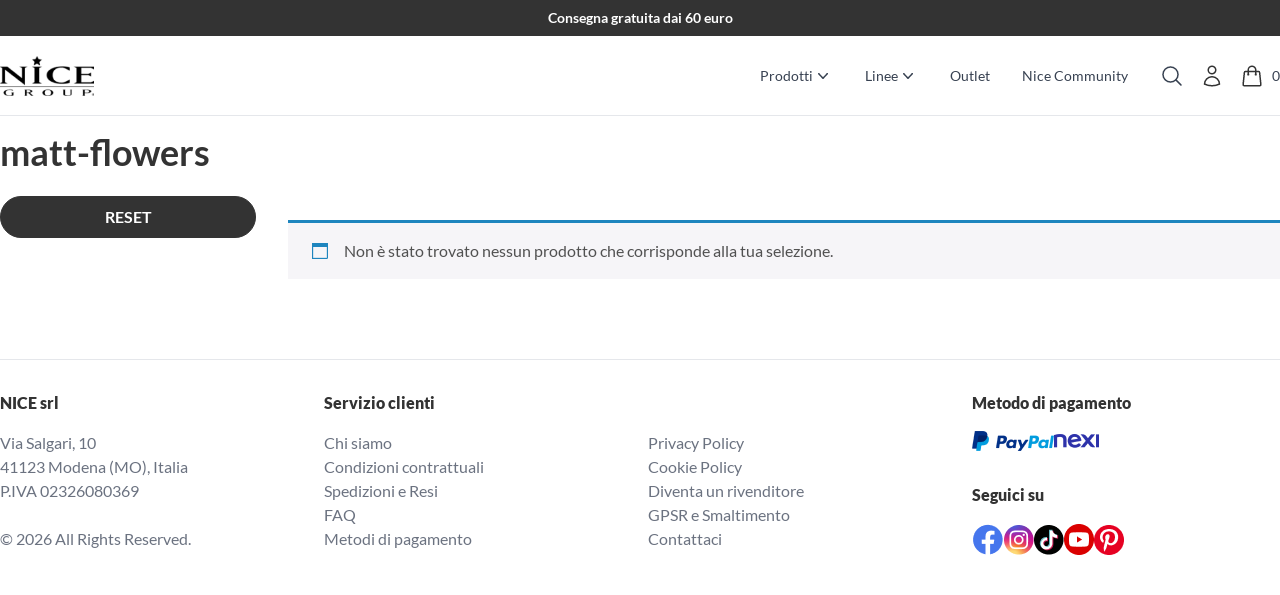

--- FILE ---
content_type: text/html; charset=UTF-8
request_url: https://nicegroup.it/tag-prodotto/matt-flowers/
body_size: 40691
content:
<!doctype html>
<html lang="it-IT">
  <head><meta charset="utf-8"><script>if(navigator.userAgent.match(/MSIE|Internet Explorer/i)||navigator.userAgent.match(/Trident\/7\..*?rv:11/i)){var href=document.location.href;if(!href.match(/[?&]nowprocket/)){if(href.indexOf("?")==-1){if(href.indexOf("#")==-1){document.location.href=href+"?nowprocket=1"}else{document.location.href=href.replace("#","?nowprocket=1#")}}else{if(href.indexOf("#")==-1){document.location.href=href+"&nowprocket=1"}else{document.location.href=href.replace("#","&nowprocket=1#")}}}}</script><script>(()=>{class RocketLazyLoadScripts{constructor(){this.v="2.0.4",this.userEvents=["keydown","keyup","mousedown","mouseup","mousemove","mouseover","mouseout","touchmove","touchstart","touchend","touchcancel","wheel","click","dblclick","input"],this.attributeEvents=["onblur","onclick","oncontextmenu","ondblclick","onfocus","onmousedown","onmouseenter","onmouseleave","onmousemove","onmouseout","onmouseover","onmouseup","onmousewheel","onscroll","onsubmit"]}async t(){this.i(),this.o(),/iP(ad|hone)/.test(navigator.userAgent)&&this.h(),this.u(),this.l(this),this.m(),this.k(this),this.p(this),this._(),await Promise.all([this.R(),this.L()]),this.lastBreath=Date.now(),this.S(this),this.P(),this.D(),this.O(),this.M(),await this.C(this.delayedScripts.normal),await this.C(this.delayedScripts.defer),await this.C(this.delayedScripts.async),await this.T(),await this.F(),await this.j(),await this.A(),window.dispatchEvent(new Event("rocket-allScriptsLoaded")),this.everythingLoaded=!0,this.lastTouchEnd&&await new Promise(t=>setTimeout(t,500-Date.now()+this.lastTouchEnd)),this.I(),this.H(),this.U(),this.W()}i(){this.CSPIssue=sessionStorage.getItem("rocketCSPIssue"),document.addEventListener("securitypolicyviolation",t=>{this.CSPIssue||"script-src-elem"!==t.violatedDirective||"data"!==t.blockedURI||(this.CSPIssue=!0,sessionStorage.setItem("rocketCSPIssue",!0))},{isRocket:!0})}o(){window.addEventListener("pageshow",t=>{this.persisted=t.persisted,this.realWindowLoadedFired=!0},{isRocket:!0}),window.addEventListener("pagehide",()=>{this.onFirstUserAction=null},{isRocket:!0})}h(){let t;function e(e){t=e}window.addEventListener("touchstart",e,{isRocket:!0}),window.addEventListener("touchend",function i(o){o.changedTouches[0]&&t.changedTouches[0]&&Math.abs(o.changedTouches[0].pageX-t.changedTouches[0].pageX)<10&&Math.abs(o.changedTouches[0].pageY-t.changedTouches[0].pageY)<10&&o.timeStamp-t.timeStamp<200&&(window.removeEventListener("touchstart",e,{isRocket:!0}),window.removeEventListener("touchend",i,{isRocket:!0}),"INPUT"===o.target.tagName&&"text"===o.target.type||(o.target.dispatchEvent(new TouchEvent("touchend",{target:o.target,bubbles:!0})),o.target.dispatchEvent(new MouseEvent("mouseover",{target:o.target,bubbles:!0})),o.target.dispatchEvent(new PointerEvent("click",{target:o.target,bubbles:!0,cancelable:!0,detail:1,clientX:o.changedTouches[0].clientX,clientY:o.changedTouches[0].clientY})),event.preventDefault()))},{isRocket:!0})}q(t){this.userActionTriggered||("mousemove"!==t.type||this.firstMousemoveIgnored?"keyup"===t.type||"mouseover"===t.type||"mouseout"===t.type||(this.userActionTriggered=!0,this.onFirstUserAction&&this.onFirstUserAction()):this.firstMousemoveIgnored=!0),"click"===t.type&&t.preventDefault(),t.stopPropagation(),t.stopImmediatePropagation(),"touchstart"===this.lastEvent&&"touchend"===t.type&&(this.lastTouchEnd=Date.now()),"click"===t.type&&(this.lastTouchEnd=0),this.lastEvent=t.type,t.composedPath&&t.composedPath()[0].getRootNode()instanceof ShadowRoot&&(t.rocketTarget=t.composedPath()[0]),this.savedUserEvents.push(t)}u(){this.savedUserEvents=[],this.userEventHandler=this.q.bind(this),this.userEvents.forEach(t=>window.addEventListener(t,this.userEventHandler,{passive:!1,isRocket:!0})),document.addEventListener("visibilitychange",this.userEventHandler,{isRocket:!0})}U(){this.userEvents.forEach(t=>window.removeEventListener(t,this.userEventHandler,{passive:!1,isRocket:!0})),document.removeEventListener("visibilitychange",this.userEventHandler,{isRocket:!0}),this.savedUserEvents.forEach(t=>{(t.rocketTarget||t.target).dispatchEvent(new window[t.constructor.name](t.type,t))})}m(){const t="return false",e=Array.from(this.attributeEvents,t=>"data-rocket-"+t),i="["+this.attributeEvents.join("],[")+"]",o="[data-rocket-"+this.attributeEvents.join("],[data-rocket-")+"]",s=(e,i,o)=>{o&&o!==t&&(e.setAttribute("data-rocket-"+i,o),e["rocket"+i]=new Function("event",o),e.setAttribute(i,t))};new MutationObserver(t=>{for(const n of t)"attributes"===n.type&&(n.attributeName.startsWith("data-rocket-")||this.everythingLoaded?n.attributeName.startsWith("data-rocket-")&&this.everythingLoaded&&this.N(n.target,n.attributeName.substring(12)):s(n.target,n.attributeName,n.target.getAttribute(n.attributeName))),"childList"===n.type&&n.addedNodes.forEach(t=>{if(t.nodeType===Node.ELEMENT_NODE)if(this.everythingLoaded)for(const i of[t,...t.querySelectorAll(o)])for(const t of i.getAttributeNames())e.includes(t)&&this.N(i,t.substring(12));else for(const e of[t,...t.querySelectorAll(i)])for(const t of e.getAttributeNames())this.attributeEvents.includes(t)&&s(e,t,e.getAttribute(t))})}).observe(document,{subtree:!0,childList:!0,attributeFilter:[...this.attributeEvents,...e]})}I(){this.attributeEvents.forEach(t=>{document.querySelectorAll("[data-rocket-"+t+"]").forEach(e=>{this.N(e,t)})})}N(t,e){const i=t.getAttribute("data-rocket-"+e);i&&(t.setAttribute(e,i),t.removeAttribute("data-rocket-"+e))}k(t){Object.defineProperty(HTMLElement.prototype,"onclick",{get(){return this.rocketonclick||null},set(e){this.rocketonclick=e,this.setAttribute(t.everythingLoaded?"onclick":"data-rocket-onclick","this.rocketonclick(event)")}})}S(t){function e(e,i){let o=e[i];e[i]=null,Object.defineProperty(e,i,{get:()=>o,set(s){t.everythingLoaded?o=s:e["rocket"+i]=o=s}})}e(document,"onreadystatechange"),e(window,"onload"),e(window,"onpageshow");try{Object.defineProperty(document,"readyState",{get:()=>t.rocketReadyState,set(e){t.rocketReadyState=e},configurable:!0}),document.readyState="loading"}catch(t){console.log("WPRocket DJE readyState conflict, bypassing")}}l(t){this.originalAddEventListener=EventTarget.prototype.addEventListener,this.originalRemoveEventListener=EventTarget.prototype.removeEventListener,this.savedEventListeners=[],EventTarget.prototype.addEventListener=function(e,i,o){o&&o.isRocket||!t.B(e,this)&&!t.userEvents.includes(e)||t.B(e,this)&&!t.userActionTriggered||e.startsWith("rocket-")||t.everythingLoaded?t.originalAddEventListener.call(this,e,i,o):(t.savedEventListeners.push({target:this,remove:!1,type:e,func:i,options:o}),"mouseenter"!==e&&"mouseleave"!==e||t.originalAddEventListener.call(this,e,t.savedUserEvents.push,o))},EventTarget.prototype.removeEventListener=function(e,i,o){o&&o.isRocket||!t.B(e,this)&&!t.userEvents.includes(e)||t.B(e,this)&&!t.userActionTriggered||e.startsWith("rocket-")||t.everythingLoaded?t.originalRemoveEventListener.call(this,e,i,o):t.savedEventListeners.push({target:this,remove:!0,type:e,func:i,options:o})}}J(t,e){this.savedEventListeners=this.savedEventListeners.filter(i=>{let o=i.type,s=i.target||window;return e!==o||t!==s||(this.B(o,s)&&(i.type="rocket-"+o),this.$(i),!1)})}H(){EventTarget.prototype.addEventListener=this.originalAddEventListener,EventTarget.prototype.removeEventListener=this.originalRemoveEventListener,this.savedEventListeners.forEach(t=>this.$(t))}$(t){t.remove?this.originalRemoveEventListener.call(t.target,t.type,t.func,t.options):this.originalAddEventListener.call(t.target,t.type,t.func,t.options)}p(t){let e;function i(e){return t.everythingLoaded?e:e.split(" ").map(t=>"load"===t||t.startsWith("load.")?"rocket-jquery-load":t).join(" ")}function o(o){function s(e){const s=o.fn[e];o.fn[e]=o.fn.init.prototype[e]=function(){return this[0]===window&&t.userActionTriggered&&("string"==typeof arguments[0]||arguments[0]instanceof String?arguments[0]=i(arguments[0]):"object"==typeof arguments[0]&&Object.keys(arguments[0]).forEach(t=>{const e=arguments[0][t];delete arguments[0][t],arguments[0][i(t)]=e})),s.apply(this,arguments),this}}if(o&&o.fn&&!t.allJQueries.includes(o)){const e={DOMContentLoaded:[],"rocket-DOMContentLoaded":[]};for(const t in e)document.addEventListener(t,()=>{e[t].forEach(t=>t())},{isRocket:!0});o.fn.ready=o.fn.init.prototype.ready=function(i){function s(){parseInt(o.fn.jquery)>2?setTimeout(()=>i.bind(document)(o)):i.bind(document)(o)}return"function"==typeof i&&(t.realDomReadyFired?!t.userActionTriggered||t.fauxDomReadyFired?s():e["rocket-DOMContentLoaded"].push(s):e.DOMContentLoaded.push(s)),o([])},s("on"),s("one"),s("off"),t.allJQueries.push(o)}e=o}t.allJQueries=[],o(window.jQuery),Object.defineProperty(window,"jQuery",{get:()=>e,set(t){o(t)}})}P(){const t=new Map;document.write=document.writeln=function(e){const i=document.currentScript,o=document.createRange(),s=i.parentElement;let n=t.get(i);void 0===n&&(n=i.nextSibling,t.set(i,n));const c=document.createDocumentFragment();o.setStart(c,0),c.appendChild(o.createContextualFragment(e)),s.insertBefore(c,n)}}async R(){return new Promise(t=>{this.userActionTriggered?t():this.onFirstUserAction=t})}async L(){return new Promise(t=>{document.addEventListener("DOMContentLoaded",()=>{this.realDomReadyFired=!0,t()},{isRocket:!0})})}async j(){return this.realWindowLoadedFired?Promise.resolve():new Promise(t=>{window.addEventListener("load",t,{isRocket:!0})})}M(){this.pendingScripts=[];this.scriptsMutationObserver=new MutationObserver(t=>{for(const e of t)e.addedNodes.forEach(t=>{"SCRIPT"!==t.tagName||t.noModule||t.isWPRocket||this.pendingScripts.push({script:t,promise:new Promise(e=>{const i=()=>{const i=this.pendingScripts.findIndex(e=>e.script===t);i>=0&&this.pendingScripts.splice(i,1),e()};t.addEventListener("load",i,{isRocket:!0}),t.addEventListener("error",i,{isRocket:!0}),setTimeout(i,1e3)})})})}),this.scriptsMutationObserver.observe(document,{childList:!0,subtree:!0})}async F(){await this.X(),this.pendingScripts.length?(await this.pendingScripts[0].promise,await this.F()):this.scriptsMutationObserver.disconnect()}D(){this.delayedScripts={normal:[],async:[],defer:[]},document.querySelectorAll("script[type$=rocketlazyloadscript]").forEach(t=>{t.hasAttribute("data-rocket-src")?t.hasAttribute("async")&&!1!==t.async?this.delayedScripts.async.push(t):t.hasAttribute("defer")&&!1!==t.defer||"module"===t.getAttribute("data-rocket-type")?this.delayedScripts.defer.push(t):this.delayedScripts.normal.push(t):this.delayedScripts.normal.push(t)})}async _(){await this.L();let t=[];document.querySelectorAll("script[type$=rocketlazyloadscript][data-rocket-src]").forEach(e=>{let i=e.getAttribute("data-rocket-src");if(i&&!i.startsWith("data:")){i.startsWith("//")&&(i=location.protocol+i);try{const o=new URL(i).origin;o!==location.origin&&t.push({src:o,crossOrigin:e.crossOrigin||"module"===e.getAttribute("data-rocket-type")})}catch(t){}}}),t=[...new Map(t.map(t=>[JSON.stringify(t),t])).values()],this.Y(t,"preconnect")}async G(t){if(await this.K(),!0!==t.noModule||!("noModule"in HTMLScriptElement.prototype))return new Promise(e=>{let i;function o(){(i||t).setAttribute("data-rocket-status","executed"),e()}try{if(navigator.userAgent.includes("Firefox/")||""===navigator.vendor||this.CSPIssue)i=document.createElement("script"),[...t.attributes].forEach(t=>{let e=t.nodeName;"type"!==e&&("data-rocket-type"===e&&(e="type"),"data-rocket-src"===e&&(e="src"),i.setAttribute(e,t.nodeValue))}),t.text&&(i.text=t.text),t.nonce&&(i.nonce=t.nonce),i.hasAttribute("src")?(i.addEventListener("load",o,{isRocket:!0}),i.addEventListener("error",()=>{i.setAttribute("data-rocket-status","failed-network"),e()},{isRocket:!0}),setTimeout(()=>{i.isConnected||e()},1)):(i.text=t.text,o()),i.isWPRocket=!0,t.parentNode.replaceChild(i,t);else{const i=t.getAttribute("data-rocket-type"),s=t.getAttribute("data-rocket-src");i?(t.type=i,t.removeAttribute("data-rocket-type")):t.removeAttribute("type"),t.addEventListener("load",o,{isRocket:!0}),t.addEventListener("error",i=>{this.CSPIssue&&i.target.src.startsWith("data:")?(console.log("WPRocket: CSP fallback activated"),t.removeAttribute("src"),this.G(t).then(e)):(t.setAttribute("data-rocket-status","failed-network"),e())},{isRocket:!0}),s?(t.fetchPriority="high",t.removeAttribute("data-rocket-src"),t.src=s):t.src="data:text/javascript;base64,"+window.btoa(unescape(encodeURIComponent(t.text)))}}catch(i){t.setAttribute("data-rocket-status","failed-transform"),e()}});t.setAttribute("data-rocket-status","skipped")}async C(t){const e=t.shift();return e?(e.isConnected&&await this.G(e),this.C(t)):Promise.resolve()}O(){this.Y([...this.delayedScripts.normal,...this.delayedScripts.defer,...this.delayedScripts.async],"preload")}Y(t,e){this.trash=this.trash||[];let i=!0;var o=document.createDocumentFragment();t.forEach(t=>{const s=t.getAttribute&&t.getAttribute("data-rocket-src")||t.src;if(s&&!s.startsWith("data:")){const n=document.createElement("link");n.href=s,n.rel=e,"preconnect"!==e&&(n.as="script",n.fetchPriority=i?"high":"low"),t.getAttribute&&"module"===t.getAttribute("data-rocket-type")&&(n.crossOrigin=!0),t.crossOrigin&&(n.crossOrigin=t.crossOrigin),t.integrity&&(n.integrity=t.integrity),t.nonce&&(n.nonce=t.nonce),o.appendChild(n),this.trash.push(n),i=!1}}),document.head.appendChild(o)}W(){this.trash.forEach(t=>t.remove())}async T(){try{document.readyState="interactive"}catch(t){}this.fauxDomReadyFired=!0;try{await this.K(),this.J(document,"readystatechange"),document.dispatchEvent(new Event("rocket-readystatechange")),await this.K(),document.rocketonreadystatechange&&document.rocketonreadystatechange(),await this.K(),this.J(document,"DOMContentLoaded"),document.dispatchEvent(new Event("rocket-DOMContentLoaded")),await this.K(),this.J(window,"DOMContentLoaded"),window.dispatchEvent(new Event("rocket-DOMContentLoaded"))}catch(t){console.error(t)}}async A(){try{document.readyState="complete"}catch(t){}try{await this.K(),this.J(document,"readystatechange"),document.dispatchEvent(new Event("rocket-readystatechange")),await this.K(),document.rocketonreadystatechange&&document.rocketonreadystatechange(),await this.K(),this.J(window,"load"),window.dispatchEvent(new Event("rocket-load")),await this.K(),window.rocketonload&&window.rocketonload(),await this.K(),this.allJQueries.forEach(t=>t(window).trigger("rocket-jquery-load")),await this.K(),this.J(window,"pageshow");const t=new Event("rocket-pageshow");t.persisted=this.persisted,window.dispatchEvent(t),await this.K(),window.rocketonpageshow&&window.rocketonpageshow({persisted:this.persisted})}catch(t){console.error(t)}}async K(){Date.now()-this.lastBreath>45&&(await this.X(),this.lastBreath=Date.now())}async X(){return document.hidden?new Promise(t=>setTimeout(t)):new Promise(t=>requestAnimationFrame(t))}B(t,e){return e===document&&"readystatechange"===t||(e===document&&"DOMContentLoaded"===t||(e===window&&"DOMContentLoaded"===t||(e===window&&"load"===t||e===window&&"pageshow"===t)))}static run(){(new RocketLazyLoadScripts).t()}}RocketLazyLoadScripts.run()})();</script>
    
    <meta name="viewport" content="width=device-width, initial-scale=1">

    <!-- Google Tag Manager -->
    <script type="rocketlazyloadscript">(function(w,d,s,l,i){w[l]=w[l]||[];w[l].push({'gtm.start':
    new Date().getTime(),event:'gtm.js'});var f=d.getElementsByTagName(s)[0],
    j=d.createElement(s),dl=l!='dataLayer'?'&l='+l:'';j.async=true;j.src=
    'https://www.googletagmanager.com/gtm.js?id='+i+dl;f.parentNode.insertBefore(j,f);
    })(window,document,'script','dataLayer','GTM-K9SLJZCW');</script>
    <!-- End Google Tag Manager -->

    			<script type="rocketlazyloadscript" data-rocket-type="text/javascript" class="_iub_cs_skip">
				var _iub = _iub || {};
				_iub.csConfiguration = _iub.csConfiguration || {};
				_iub.csConfiguration.siteId = "3470071";
				_iub.csConfiguration.cookiePolicyId = "24872082";
							</script>
			<script type="rocketlazyloadscript" data-minify="1" class="_iub_cs_skip" data-rocket-src="https://nicegroup.it/wp-content/cache/min/1/autoblocking/3470071.js?ver=1768919844" fetchpriority="low" data-rocket-defer defer></script>
			<meta name='robots' content='index, follow, max-image-preview:large, max-snippet:-1, max-video-preview:-1' />

	<!-- This site is optimized with the Yoast SEO plugin v26.8 - https://yoast.com/product/yoast-seo-wordpress/ -->
	<title>matt-flowers Archivi - Nicegroup</title>
	<link rel="canonical" href="https://nicegroup.it/tag-prodotto/matt-flowers/" />
	<meta property="og:locale" content="it_IT" />
	<meta property="og:type" content="article" />
	<meta property="og:title" content="matt-flowers Archivi - Nicegroup" />
	<meta property="og:url" content="https://nicegroup.it/tag-prodotto/matt-flowers/" />
	<meta property="og:site_name" content="Nicegroup" />
	<meta property="og:image" content="https://nicegroup.it/wp-content/uploads/2023/12/LOGO-NICE-01-2-scaled.png" />
	<meta property="og:image:width" content="2560" />
	<meta property="og:image:height" content="1057" />
	<meta property="og:image:type" content="image/png" />
	<meta name="twitter:card" content="summary_large_image" />
	<script type="application/ld+json" class="yoast-schema-graph">{"@context":"https://schema.org","@graph":[{"@type":"CollectionPage","@id":"https://nicegroup.it/tag-prodotto/matt-flowers/","url":"https://nicegroup.it/tag-prodotto/matt-flowers/","name":"matt-flowers Archivi - Nicegroup","isPartOf":{"@id":"https://nicegroup.it/#website"},"breadcrumb":{"@id":"https://nicegroup.it/tag-prodotto/matt-flowers/#breadcrumb"},"inLanguage":"it-IT"},{"@type":"BreadcrumbList","@id":"https://nicegroup.it/tag-prodotto/matt-flowers/#breadcrumb","itemListElement":[{"@type":"ListItem","position":1,"name":"Home","item":"https://nicegroup.it/"},{"@type":"ListItem","position":2,"name":"matt-flowers"}]},{"@type":"WebSite","@id":"https://nicegroup.it/#website","url":"https://nicegroup.it/","name":"Nicegroup","description":"","publisher":{"@id":"https://nicegroup.it/#organization"},"potentialAction":[{"@type":"SearchAction","target":{"@type":"EntryPoint","urlTemplate":"https://nicegroup.it/?s={search_term_string}"},"query-input":{"@type":"PropertyValueSpecification","valueRequired":true,"valueName":"search_term_string"}}],"inLanguage":"it-IT"},{"@type":"Organization","@id":"https://nicegroup.it/#organization","name":"Nicegroup","url":"https://nicegroup.it/","logo":{"@type":"ImageObject","inLanguage":"it-IT","@id":"https://nicegroup.it/#/schema/logo/image/","url":"https://nicegroup.it/wp-content/uploads/2023/12/LOGO-NICE-01-2.png","contentUrl":"https://nicegroup.it/wp-content/uploads/2023/12/LOGO-NICE-01-2.png","width":7458,"height":3079,"caption":"Nicegroup"},"image":{"@id":"https://nicegroup.it/#/schema/logo/image/"},"sameAs":["https://www.facebook.com/CreativeNiceGroup/","https://www.instagram.com/creative.by.nice/","https://www.tiktok.com/@creativebynice","https://www.youtube.com/@nicegroupitaly"]}]}</script>
	<!-- / Yoast SEO plugin. -->


<link rel='dns-prefetch' href='//cdn.iubenda.com' />
<link rel='dns-prefetch' href='//capi-automation.s3.us-east-2.amazonaws.com' />
<link rel="alternate" type="application/rss+xml" title="Feed Nicegroup &raquo; matt-flowers Tag" href="https://nicegroup.it/tag-prodotto/matt-flowers/feed/" />
<style id='wp-img-auto-sizes-contain-inline-css'>
img:is([sizes=auto i],[sizes^="auto," i]){contain-intrinsic-size:3000px 1500px}
/*# sourceURL=wp-img-auto-sizes-contain-inline-css */
</style>
<style id='wp-emoji-styles-inline-css'>

	img.wp-smiley, img.emoji {
		display: inline !important;
		border: none !important;
		box-shadow: none !important;
		height: 1em !important;
		width: 1em !important;
		margin: 0 0.07em !important;
		vertical-align: -0.1em !important;
		background: none !important;
		padding: 0 !important;
	}
/*# sourceURL=wp-emoji-styles-inline-css */
</style>
<link rel='stylesheet' id='wp-block-library-css' href='https://nicegroup.it/wp-includes/css/dist/block-library/style.min.css?ver=6.9' media='all' />
<style id='cloudcatch-splide-carousel-style-inline-css'>
.wp-block-splide-carousel{position:relative;visibility:hidden}.wp-block-splide-carousel .splide__container{box-sizing:border-box;position:relative}.wp-block-splide-carousel .splide__list{backface-visibility:hidden;display:flex;height:100%;margin:0!important;padding:0!important}.wp-block-splide-carousel.is-initialized:not(.is-active) .splide__list{display:block}.wp-block-splide-carousel .splide__pagination{align-items:center;display:flex;flex-wrap:wrap;justify-content:center;margin:0;pointer-events:none}.wp-block-splide-carousel .splide__pagination li{display:inline-block;line-height:1;list-style-type:none;margin:0;pointer-events:auto}.wp-block-splide-carousel:not(.is-overflow) .splide__pagination{display:none}.wp-block-splide-carousel .splide__progress__bar{width:0}.wp-block-splide-carousel.is-initialized,.wp-block-splide-carousel.is-rendered{visibility:visible}.wp-block-splide-carousel .splide__slide{backface-visibility:hidden;box-sizing:border-box;flex-shrink:0;list-style-type:none!important;margin:0;position:relative}.wp-block-splide-carousel .splide__slide img{vertical-align:bottom}.wp-block-splide-carousel .splide__spinner{animation:splide-loading 1s linear infinite;border:2px solid #999;border-left-color:transparent;border-radius:50%;bottom:0;contain:strict;display:inline-block;height:20px;left:0;margin:auto;position:absolute;right:0;top:0;width:20px}.wp-block-splide-carousel .splide__sr{clip:rect(0 0 0 0);border:0;height:1px;margin:-1px;overflow:hidden;padding:0;position:absolute;width:1px}.wp-block-splide-carousel .splide__toggle.is-active .splide__toggle__play,.wp-block-splide-carousel .splide__toggle__pause{display:none}.wp-block-splide-carousel .splide__toggle.is-active .splide__toggle__pause{display:inline}.wp-block-splide-carousel .splide__track{overflow:hidden;position:relative;z-index:0}@keyframes splide-loading{0%{transform:rotate(0)}to{transform:rotate(1turn)}}.wp-block-splide-carousel .splide__track--draggable{-webkit-touch-callout:none;-webkit-user-select:none;-moz-user-select:none;user-select:none}.wp-block-splide-carousel .splide__track--fade>.splide__list>.splide__slide{margin:0!important;opacity:0;z-index:0}.wp-block-splide-carousel .splide__track--fade>.splide__list>.splide__slide.is-active{opacity:1;z-index:1}.wp-block-splide-carousel.splide--rtl{direction:rtl}.wp-block-splide-carousel .splide__track--ttb>.splide__list{display:block}.wp-block-splide-carousel .splide__arrow{align-items:center;background:#ccc;border:0;border-radius:50%;cursor:pointer;display:flex;height:2em;justify-content:center;opacity:.7;padding:0;position:absolute;top:50%;transform:translateY(-50%);width:2em;z-index:1}.wp-block-splide-carousel .splide__arrow svg{fill:#000;height:1.2em;width:1.2em}.wp-block-splide-carousel .splide__arrow:hover:not(:disabled){opacity:.9}.wp-block-splide-carousel .splide__arrow:disabled{opacity:.3}.wp-block-splide-carousel .splide__arrow:focus-visible{outline:3px solid #0bf;outline-offset:3px}.wp-block-splide-carousel .splide__arrow--prev{left:1em}.wp-block-splide-carousel .splide__arrow--prev svg{transform:scaleX(-1)}.wp-block-splide-carousel .splide__arrow--next{right:1em}.wp-block-splide-carousel.is-focus-in .splide__arrow:focus{outline:3px solid #0bf;outline-offset:3px}.wp-block-splide-carousel .splide__pagination{bottom:.5em;left:0;padding:0 1em;position:absolute;right:0;z-index:1}.wp-block-splide-carousel .splide__pagination__page{background:#ccc;border:0;border-radius:50%;display:inline-block;height:8px;margin:3px;opacity:.7;padding:0;position:relative;transition:transform .2s linear;width:8px}.wp-block-splide-carousel .splide__pagination__page.is-active{background:#fff;transform:scale(1.4);z-index:1}.wp-block-splide-carousel .splide__pagination__page:hover{cursor:pointer;opacity:.9}.wp-block-splide-carousel .splide__pagination__page:focus-visible{outline:3px solid #0bf;outline-offset:3px}.wp-block-splide-carousel.is-focus-in .splide__pagination__page:focus{outline:3px solid #0bf;outline-offset:3px}.wp-block-splide-carousel .splide__progress__bar{background:#ccc;height:3px}.wp-block-splide-carousel .splide__slide{-webkit-tap-highlight-color:rgba(0,0,0,0)}.wp-block-splide-carousel .splide__slide:focus{outline:0}@supports(outline-offset:-3px){.wp-block-splide-carousel .splide__slide:focus-visible{outline:3px solid #0bf;outline-offset:-3px}}@media screen and (-ms-high-contrast:none){.wp-block-splide-carousel .splide__slide:focus-visible{border:3px solid #0bf}}@supports(outline-offset:-3px){.wp-block-splide-carousel.is-focus-in .splide__slide:focus{outline:3px solid #0bf;outline-offset:-3px}}@media screen and (-ms-high-contrast:none){.wp-block-splide-carousel.is-focus-in .splide__slide:focus{border:3px solid #0bf}.wp-block-splide-carousel.is-focus-in .splide__track>.splide__list>.splide__slide:focus{border-color:#0bf}}.wp-block-splide-carousel .splide__toggle{cursor:pointer}.wp-block-splide-carousel .splide__toggle:focus-visible{outline:3px solid #0bf;outline-offset:3px}.wp-block-splide-carousel.is-focus-in .splide__toggle:focus{outline:3px solid #0bf;outline-offset:3px}.wp-block-splide-carousel .splide__track--nav>.splide__list>.splide__slide{border:3px solid transparent;cursor:pointer}.wp-block-splide-carousel .splide__track--nav>.splide__list>.splide__slide.is-active{border:3px solid #000}.wp-block-splide-carousel .splide__arrows--rtl .splide__arrow--prev{left:auto;right:1em}.wp-block-splide-carousel .splide__arrows--rtl .splide__arrow--prev svg{transform:scaleX(1)}.wp-block-splide-carousel .splide__arrows--rtl .splide__arrow--next{left:1em;right:auto}.wp-block-splide-carousel .splide__arrows--rtl .splide__arrow--next svg{transform:scaleX(-1)}.wp-block-splide-carousel .splide__arrows--ttb .splide__arrow{left:50%;transform:translate(-50%)}.wp-block-splide-carousel .splide__arrows--ttb .splide__arrow--prev{top:1em}.wp-block-splide-carousel .splide__arrows--ttb .splide__arrow--prev svg{transform:rotate(-90deg)}.wp-block-splide-carousel .splide__arrows--ttb .splide__arrow--next{bottom:1em;top:auto}.wp-block-splide-carousel .splide__arrows--ttb .splide__arrow--next svg{transform:rotate(90deg)}.wp-block-splide-carousel .splide__pagination--ttb{bottom:0;display:flex;flex-direction:column;left:auto;padding:1em 0;right:.5em;top:0}.wp-block-splide-carousel .splide.splide--ttb{padding-bottom:64px;padding-top:64px}.wp-block-splide-carousel .splide__arrows .splide__arrow{height:36px;transition:all .2s linear;width:36px}@media screen and (min-width:782px){.wp-block-splide-carousel .splide__arrows--ltr .splide__arrow--prev{left:calc(-2em - 30px)}.wp-block-splide-carousel .splide__arrows--ltr .splide__arrow--next{right:calc(-2em - 30px)}.wp-block-splide-carousel .splide__arrows--rtl .splide__arrow--prev{left:auto;right:calc(-2em - 30px)}.wp-block-splide-carousel .splide__arrows--rtl .splide__arrow--next{left:calc(-2em - 30px);right:auto}}.wp-block-splide-carousel .splide__arrows--ttb .splide__arrow--prev{top:14px}.wp-block-splide-carousel .splide__arrows--ttb .splide__arrow--next{bottom:14px}.wp-block-splide-carousel .splide__slide{display:flex;flex-direction:column;overflow:hidden}.wp-block-splide-carousel .splide__slide .wp-block-cover:last-child,.wp-block-splide-carousel .splide__slide .wp-block-image:last-child{margin-bottom:0}.wp-block-splide-carousel .splide__slide .wp-block-cover:first-child,.wp-block-splide-carousel .splide__slide .wp-block-image:first-child{margin-top:0}.wp-block-splide-carousel .splide__slide.is-vertically-aligned-center{justify-content:center}.wp-block-splide-carousel .splide__slide.is-vertically-aligned-top{justify-content:flex-start}.wp-block-splide-carousel .splide__slide.is-vertically-aligned-bottom{justify-content:flex-end}.wp-block-splide-carousel .splide__slide-link{bottom:0;left:0;position:absolute;right:0;top:0}.wp-block-splide-carousel .splide__slide-link+.wp-block-image:nth-child(2){margin-top:0}.wp-block-splide-carousel .splide--cover .splide__slide>*,.wp-block-splide-carousel .splide--cover .splide__slide>*>*>.components-placeholder,.wp-block-splide-carousel .splide--cover .splide__slide>*>.wp-block-cover,.wp-block-splide-carousel .splide--cover .splide__slide>*>.wp-block-image,.wp-block-splide-carousel .splide--cover .splide__slide>*>.wp-block-image>div{height:100%}.wp-block-splide-carousel .splide--cover .splide__slide embed,.wp-block-splide-carousel .splide--cover .splide__slide iframe,.wp-block-splide-carousel .splide--cover .splide__slide img,.wp-block-splide-carousel .splide--cover .splide__slide video{height:100%;-o-object-fit:cover;object-fit:cover;-o-object-position:center;object-position:center;width:100%}.wp-block-splide-carousel .splide__pagination{bottom:-24px}.wp-block-splide-carousel .splide__pagination__page{display:block}.wp-block-splide-carousel .splide__pagination__page.is-active{background:#888;transform:scale(1.2)}.wp-block-splide-carousel .splide__controls{align-items:center;display:flex;justify-content:center;margin-top:1rem}.wp-block-splide-carousel .splide__controls .splide__pagination{bottom:auto;left:auto;padding:0;position:relative;transform:none;width:auto}.wp-block-splide-carousel .splide__toggle{align-items:center;background:#ccc;border:none;border-radius:50%;box-shadow:none;display:inline-flex;height:36px;justify-content:center;margin-right:1em;opacity:.7;transition:all .2s linear;width:36px}.wp-block-splide-carousel .splide__toggle svg{fill:#000;height:14px;transition:fill .2s ease;width:14px}.wp-block-splide-carousel .splide__toggle:hover{opacity:.9}.wp-block-splide-carousel .splide__toggle__play{margin-left:2px}.wp-block-splide-carousel .splide__toggle.is-active .wp-block-splide-carousel .splide__toggle__pause{display:inline}

/*# sourceURL=https://nicegroup.it/wp-content/plugins/splide-carousel/build/carousel/view.css */
</style>
<style id='global-styles-inline-css'>
:root{--wp--preset--aspect-ratio--square: 1;--wp--preset--aspect-ratio--4-3: 4/3;--wp--preset--aspect-ratio--3-4: 3/4;--wp--preset--aspect-ratio--3-2: 3/2;--wp--preset--aspect-ratio--2-3: 2/3;--wp--preset--aspect-ratio--16-9: 16/9;--wp--preset--aspect-ratio--9-16: 9/16;--wp--preset--color--black: #333;--wp--preset--color--cyan-bluish-gray: #abb8c3;--wp--preset--color--white: #fff;--wp--preset--color--pale-pink: #f78da7;--wp--preset--color--vivid-red: #cf2e2e;--wp--preset--color--luminous-vivid-orange: #ff6900;--wp--preset--color--luminous-vivid-amber: #fcb900;--wp--preset--color--light-green-cyan: #7bdcb5;--wp--preset--color--vivid-green-cyan: #00d084;--wp--preset--color--pale-cyan-blue: #8ed1fc;--wp--preset--color--vivid-cyan-blue: #0693e3;--wp--preset--color--vivid-purple: #9b51e0;--wp--preset--color--inherit: inherit;--wp--preset--color--current: currentcolor;--wp--preset--color--transparent: transparent;--wp--preset--color--slate-50: #f8fafc;--wp--preset--color--slate-100: #f1f5f9;--wp--preset--color--slate-200: #e2e8f0;--wp--preset--color--slate-300: #cbd5e1;--wp--preset--color--slate-400: #94a3b8;--wp--preset--color--slate-500: #64748b;--wp--preset--color--slate-600: #475569;--wp--preset--color--slate-700: #334155;--wp--preset--color--slate-800: #1e293b;--wp--preset--color--slate-900: #0f172a;--wp--preset--color--slate-950: #020617;--wp--preset--color--gray-50: #f9fafb;--wp--preset--color--gray-100: #f3f4f6;--wp--preset--color--gray-200: #e5e7eb;--wp--preset--color--gray-300: #d1d5db;--wp--preset--color--gray-400: #9ca3af;--wp--preset--color--gray-500: #6b7280;--wp--preset--color--gray-600: #4b5563;--wp--preset--color--gray-700: #374151;--wp--preset--color--gray-800: #1f2937;--wp--preset--color--gray-900: #111827;--wp--preset--color--gray-950: #030712;--wp--preset--color--zinc-50: #fafafa;--wp--preset--color--zinc-100: #f4f4f5;--wp--preset--color--zinc-200: #e4e4e7;--wp--preset--color--zinc-300: #d4d4d8;--wp--preset--color--zinc-400: #a1a1aa;--wp--preset--color--zinc-500: #71717a;--wp--preset--color--zinc-600: #52525b;--wp--preset--color--zinc-700: #3f3f46;--wp--preset--color--zinc-800: #27272a;--wp--preset--color--zinc-900: #18181b;--wp--preset--color--zinc-950: #09090b;--wp--preset--color--neutral-50: #fafafa;--wp--preset--color--neutral-100: #f5f5f5;--wp--preset--color--neutral-200: #e5e5e5;--wp--preset--color--neutral-300: #d4d4d4;--wp--preset--color--neutral-400: #a3a3a3;--wp--preset--color--neutral-500: #737373;--wp--preset--color--neutral-600: #525252;--wp--preset--color--neutral-700: #404040;--wp--preset--color--neutral-800: #262626;--wp--preset--color--neutral-900: #171717;--wp--preset--color--neutral-950: #0a0a0a;--wp--preset--color--stone-50: #fafaf9;--wp--preset--color--stone-100: #f5f5f4;--wp--preset--color--stone-200: #e7e5e4;--wp--preset--color--stone-300: #d6d3d1;--wp--preset--color--stone-400: #a8a29e;--wp--preset--color--stone-500: #78716c;--wp--preset--color--stone-600: #57534e;--wp--preset--color--stone-700: #44403c;--wp--preset--color--stone-800: #292524;--wp--preset--color--stone-900: #1c1917;--wp--preset--color--stone-950: #0c0a09;--wp--preset--color--red-50: #fef2f2;--wp--preset--color--red-100: #fee2e2;--wp--preset--color--red-200: #fecaca;--wp--preset--color--red-300: #fca5a5;--wp--preset--color--red-400: #f87171;--wp--preset--color--red-500: #ef4444;--wp--preset--color--red-600: #dc2626;--wp--preset--color--red-700: #b91c1c;--wp--preset--color--red-800: #991b1b;--wp--preset--color--red-900: #7f1d1d;--wp--preset--color--red-950: #450a0a;--wp--preset--color--orange-50: #fff7ed;--wp--preset--color--orange-100: #ffedd5;--wp--preset--color--orange-200: #fed7aa;--wp--preset--color--orange-300: #fdba74;--wp--preset--color--orange-400: #fb923c;--wp--preset--color--orange-500: #f97316;--wp--preset--color--orange-600: #ea580c;--wp--preset--color--orange-700: #c2410c;--wp--preset--color--orange-800: #9a3412;--wp--preset--color--orange-900: #7c2d12;--wp--preset--color--orange-950: #431407;--wp--preset--color--amber-50: #fffbeb;--wp--preset--color--amber-100: #fef3c7;--wp--preset--color--amber-200: #fde68a;--wp--preset--color--amber-300: #fcd34d;--wp--preset--color--amber-400: #fbbf24;--wp--preset--color--amber-500: #f59e0b;--wp--preset--color--amber-600: #d97706;--wp--preset--color--amber-700: #b45309;--wp--preset--color--amber-800: #92400e;--wp--preset--color--amber-900: #78350f;--wp--preset--color--amber-950: #451a03;--wp--preset--color--yellow-50: #fefce8;--wp--preset--color--yellow-100: #fef9c3;--wp--preset--color--yellow-200: #fef08a;--wp--preset--color--yellow-300: #fde047;--wp--preset--color--yellow-400: #facc15;--wp--preset--color--yellow-500: #eab308;--wp--preset--color--yellow-600: #ca8a04;--wp--preset--color--yellow-700: #a16207;--wp--preset--color--yellow-800: #854d0e;--wp--preset--color--yellow-900: #713f12;--wp--preset--color--yellow-950: #422006;--wp--preset--color--lime-50: #f7fee7;--wp--preset--color--lime-100: #ecfccb;--wp--preset--color--lime-200: #d9f99d;--wp--preset--color--lime-300: #bef264;--wp--preset--color--lime-400: #a3e635;--wp--preset--color--lime-500: #84cc16;--wp--preset--color--lime-600: #65a30d;--wp--preset--color--lime-700: #4d7c0f;--wp--preset--color--lime-800: #3f6212;--wp--preset--color--lime-900: #365314;--wp--preset--color--lime-950: #1a2e05;--wp--preset--color--green-50: #f0fdf4;--wp--preset--color--green-100: #dcfce7;--wp--preset--color--green-200: #bbf7d0;--wp--preset--color--green-300: #86efac;--wp--preset--color--green-400: #4ade80;--wp--preset--color--green-500: #22c55e;--wp--preset--color--green-600: #16a34a;--wp--preset--color--green-700: #15803d;--wp--preset--color--green-800: #166534;--wp--preset--color--green-900: #14532d;--wp--preset--color--green-950: #052e16;--wp--preset--color--emerald-50: #ecfdf5;--wp--preset--color--emerald-100: #d1fae5;--wp--preset--color--emerald-200: #a7f3d0;--wp--preset--color--emerald-300: #6ee7b7;--wp--preset--color--emerald-400: #34d399;--wp--preset--color--emerald-500: #10b981;--wp--preset--color--emerald-600: #059669;--wp--preset--color--emerald-700: #047857;--wp--preset--color--emerald-800: #065f46;--wp--preset--color--emerald-900: #064e3b;--wp--preset--color--emerald-950: #022c22;--wp--preset--color--teal-50: #f0fdfa;--wp--preset--color--teal-100: #ccfbf1;--wp--preset--color--teal-200: #99f6e4;--wp--preset--color--teal-300: #5eead4;--wp--preset--color--teal-400: #2dd4bf;--wp--preset--color--teal-500: #14b8a6;--wp--preset--color--teal-600: #0d9488;--wp--preset--color--teal-700: #0f766e;--wp--preset--color--teal-800: #115e59;--wp--preset--color--teal-900: #134e4a;--wp--preset--color--teal-950: #042f2e;--wp--preset--color--cyan-50: #ecfeff;--wp--preset--color--cyan-100: #cffafe;--wp--preset--color--cyan-200: #a5f3fc;--wp--preset--color--cyan-300: #67e8f9;--wp--preset--color--cyan-400: #22d3ee;--wp--preset--color--cyan-500: #06b6d4;--wp--preset--color--cyan-600: #0891b2;--wp--preset--color--cyan-700: #0e7490;--wp--preset--color--cyan-800: #155e75;--wp--preset--color--cyan-900: #164e63;--wp--preset--color--cyan-950: #083344;--wp--preset--color--sky-50: #f0f9ff;--wp--preset--color--sky-100: #e0f2fe;--wp--preset--color--sky-200: #bae6fd;--wp--preset--color--sky-300: #7dd3fc;--wp--preset--color--sky-400: #38bdf8;--wp--preset--color--sky-500: #0ea5e9;--wp--preset--color--sky-600: #0284c7;--wp--preset--color--sky-700: #0369a1;--wp--preset--color--sky-800: #075985;--wp--preset--color--sky-900: #0c4a6e;--wp--preset--color--sky-950: #082f49;--wp--preset--color--blue-50: #eff6ff;--wp--preset--color--blue-100: #dbeafe;--wp--preset--color--blue-200: #bfdbfe;--wp--preset--color--blue-300: #93c5fd;--wp--preset--color--blue-400: #60a5fa;--wp--preset--color--blue-500: #3b82f6;--wp--preset--color--blue-600: #2563eb;--wp--preset--color--blue-700: #1d4ed8;--wp--preset--color--blue-800: #1e40af;--wp--preset--color--blue-900: #1e3a8a;--wp--preset--color--blue-950: #172554;--wp--preset--color--indigo-50: #eef2ff;--wp--preset--color--indigo-100: #e0e7ff;--wp--preset--color--indigo-200: #c7d2fe;--wp--preset--color--indigo-300: #a5b4fc;--wp--preset--color--indigo-400: #818cf8;--wp--preset--color--indigo-500: #6366f1;--wp--preset--color--indigo-600: #4f46e5;--wp--preset--color--indigo-700: #4338ca;--wp--preset--color--indigo-800: #3730a3;--wp--preset--color--indigo-900: #312e81;--wp--preset--color--indigo-950: #1e1b4b;--wp--preset--color--violet-50: #f5f3ff;--wp--preset--color--violet-100: #ede9fe;--wp--preset--color--violet-200: #ddd6fe;--wp--preset--color--violet-300: #c4b5fd;--wp--preset--color--violet-400: #a78bfa;--wp--preset--color--violet-500: #8b5cf6;--wp--preset--color--violet-600: #7c3aed;--wp--preset--color--violet-700: #6d28d9;--wp--preset--color--violet-800: #5b21b6;--wp--preset--color--violet-900: #4c1d95;--wp--preset--color--violet-950: #2e1065;--wp--preset--color--purple-50: #faf5ff;--wp--preset--color--purple-100: #f3e8ff;--wp--preset--color--purple-200: #e9d5ff;--wp--preset--color--purple-300: #d8b4fe;--wp--preset--color--purple-400: #c084fc;--wp--preset--color--purple-500: #a855f7;--wp--preset--color--purple-600: #9333ea;--wp--preset--color--purple-700: #7e22ce;--wp--preset--color--purple-800: #6b21a8;--wp--preset--color--purple-900: #581c87;--wp--preset--color--purple-950: #3b0764;--wp--preset--color--fuchsia-50: #fdf4ff;--wp--preset--color--fuchsia-100: #fae8ff;--wp--preset--color--fuchsia-200: #f5d0fe;--wp--preset--color--fuchsia-300: #f0abfc;--wp--preset--color--fuchsia-400: #e879f9;--wp--preset--color--fuchsia-500: #d946ef;--wp--preset--color--fuchsia-600: #c026d3;--wp--preset--color--fuchsia-700: #a21caf;--wp--preset--color--fuchsia-800: #86198f;--wp--preset--color--fuchsia-900: #701a75;--wp--preset--color--fuchsia-950: #4a044e;--wp--preset--color--pink-50: #fdf2f8;--wp--preset--color--pink-100: #fce7f3;--wp--preset--color--pink-200: #fbcfe8;--wp--preset--color--pink-300: #f9a8d4;--wp--preset--color--pink-400: #f472b6;--wp--preset--color--pink-500: #ec4899;--wp--preset--color--pink-600: #db2777;--wp--preset--color--pink-700: #be185d;--wp--preset--color--pink-800: #9d174d;--wp--preset--color--pink-900: #831843;--wp--preset--color--pink-950: #500724;--wp--preset--color--rose-50: #fff1f2;--wp--preset--color--rose-100: #ffe4e6;--wp--preset--color--rose-200: #fecdd3;--wp--preset--color--rose-300: #fda4af;--wp--preset--color--rose-400: #fb7185;--wp--preset--color--rose-500: #f43f5e;--wp--preset--color--rose-600: #e11d48;--wp--preset--color--rose-700: #be123c;--wp--preset--color--rose-800: #9f1239;--wp--preset--color--rose-900: #881337;--wp--preset--color--rose-950: #4c0519;--wp--preset--color--debug: lime;--wp--preset--color--nice-amber: #f0eb75;--wp--preset--color--nice-lime: #c7dd71;--wp--preset--color--nice-red: #fe6171;--wp--preset--color--nice-pink: #ef82b2;--wp--preset--color--nice-neutral: #f6f6f6;--wp--preset--color--nice-indigo: #454be3;--wp--preset--color--nice-violet: #8071dd;--wp--preset--color--nice-teal: #78e0db;--wp--preset--color--nice-gray: #6b7280;--wp--preset--gradient--vivid-cyan-blue-to-vivid-purple: linear-gradient(135deg,rgb(6,147,227) 0%,rgb(155,81,224) 100%);--wp--preset--gradient--light-green-cyan-to-vivid-green-cyan: linear-gradient(135deg,rgb(122,220,180) 0%,rgb(0,208,130) 100%);--wp--preset--gradient--luminous-vivid-amber-to-luminous-vivid-orange: linear-gradient(135deg,rgb(252,185,0) 0%,rgb(255,105,0) 100%);--wp--preset--gradient--luminous-vivid-orange-to-vivid-red: linear-gradient(135deg,rgb(255,105,0) 0%,rgb(207,46,46) 100%);--wp--preset--gradient--very-light-gray-to-cyan-bluish-gray: linear-gradient(135deg,rgb(238,238,238) 0%,rgb(169,184,195) 100%);--wp--preset--gradient--cool-to-warm-spectrum: linear-gradient(135deg,rgb(74,234,220) 0%,rgb(151,120,209) 20%,rgb(207,42,186) 40%,rgb(238,44,130) 60%,rgb(251,105,98) 80%,rgb(254,248,76) 100%);--wp--preset--gradient--blush-light-purple: linear-gradient(135deg,rgb(255,206,236) 0%,rgb(152,150,240) 100%);--wp--preset--gradient--blush-bordeaux: linear-gradient(135deg,rgb(254,205,165) 0%,rgb(254,45,45) 50%,rgb(107,0,62) 100%);--wp--preset--gradient--luminous-dusk: linear-gradient(135deg,rgb(255,203,112) 0%,rgb(199,81,192) 50%,rgb(65,88,208) 100%);--wp--preset--gradient--pale-ocean: linear-gradient(135deg,rgb(255,245,203) 0%,rgb(182,227,212) 50%,rgb(51,167,181) 100%);--wp--preset--gradient--electric-grass: linear-gradient(135deg,rgb(202,248,128) 0%,rgb(113,206,126) 100%);--wp--preset--gradient--midnight: linear-gradient(135deg,rgb(2,3,129) 0%,rgb(40,116,252) 100%);--wp--preset--font-size--small: 13px;--wp--preset--font-size--medium: 20px;--wp--preset--font-size--large: 36px;--wp--preset--font-size--x-large: 42px;--wp--preset--font-size--xs: 0.75rem;--wp--preset--font-size--sm: 0.875rem;--wp--preset--font-size--base: 1rem;--wp--preset--font-size--lg: 1.125rem;--wp--preset--font-size--xl: 1.25rem;--wp--preset--font-size--2-xl: 1.5rem;--wp--preset--font-size--3-xl: 1.875rem;--wp--preset--font-size--4-xl: 2.25rem;--wp--preset--font-size--5-xl: 3rem;--wp--preset--font-size--6-xl: 3.75rem;--wp--preset--font-size--7-xl: 4.5rem;--wp--preset--font-size--8-xl: 6rem;--wp--preset--font-size--9-xl: 8rem;--wp--preset--font-family--sans: Lato, sans-serif;--wp--preset--spacing--20: 0.44rem;--wp--preset--spacing--30: 0.67rem;--wp--preset--spacing--40: 1rem;--wp--preset--spacing--50: 1.5rem;--wp--preset--spacing--60: 2.25rem;--wp--preset--spacing--70: 3.38rem;--wp--preset--spacing--80: 5.06rem;--wp--preset--shadow--natural: 6px 6px 9px rgba(0, 0, 0, 0.2);--wp--preset--shadow--deep: 12px 12px 50px rgba(0, 0, 0, 0.4);--wp--preset--shadow--sharp: 6px 6px 0px rgba(0, 0, 0, 0.2);--wp--preset--shadow--outlined: 6px 6px 0px -3px rgb(255, 255, 255), 6px 6px rgb(0, 0, 0);--wp--preset--shadow--crisp: 6px 6px 0px rgb(0, 0, 0);}:root { --wp--style--global--content-size: 56rem;--wp--style--global--wide-size: 80rem; }:where(body) { margin: 0; }.wp-site-blocks { padding-top: var(--wp--style--root--padding-top); padding-bottom: var(--wp--style--root--padding-bottom); }.has-global-padding { padding-right: var(--wp--style--root--padding-right); padding-left: var(--wp--style--root--padding-left); }.has-global-padding > .alignfull { margin-right: calc(var(--wp--style--root--padding-right) * -1); margin-left: calc(var(--wp--style--root--padding-left) * -1); }.has-global-padding :where(:not(.alignfull.is-layout-flow) > .has-global-padding:not(.wp-block-block, .alignfull)) { padding-right: 0; padding-left: 0; }.has-global-padding :where(:not(.alignfull.is-layout-flow) > .has-global-padding:not(.wp-block-block, .alignfull)) > .alignfull { margin-left: 0; margin-right: 0; }.wp-site-blocks > .alignleft { float: left; margin-right: 2em; }.wp-site-blocks > .alignright { float: right; margin-left: 2em; }.wp-site-blocks > .aligncenter { justify-content: center; margin-left: auto; margin-right: auto; }:where(.wp-site-blocks) > * { margin-block-start: 24px; margin-block-end: 0; }:where(.wp-site-blocks) > :first-child { margin-block-start: 0; }:where(.wp-site-blocks) > :last-child { margin-block-end: 0; }:root { --wp--style--block-gap: 24px; }:root :where(.is-layout-flow) > :first-child{margin-block-start: 0;}:root :where(.is-layout-flow) > :last-child{margin-block-end: 0;}:root :where(.is-layout-flow) > *{margin-block-start: 24px;margin-block-end: 0;}:root :where(.is-layout-constrained) > :first-child{margin-block-start: 0;}:root :where(.is-layout-constrained) > :last-child{margin-block-end: 0;}:root :where(.is-layout-constrained) > *{margin-block-start: 24px;margin-block-end: 0;}:root :where(.is-layout-flex){gap: 24px;}:root :where(.is-layout-grid){gap: 24px;}.is-layout-flow > .alignleft{float: left;margin-inline-start: 0;margin-inline-end: 2em;}.is-layout-flow > .alignright{float: right;margin-inline-start: 2em;margin-inline-end: 0;}.is-layout-flow > .aligncenter{margin-left: auto !important;margin-right: auto !important;}.is-layout-constrained > .alignleft{float: left;margin-inline-start: 0;margin-inline-end: 2em;}.is-layout-constrained > .alignright{float: right;margin-inline-start: 2em;margin-inline-end: 0;}.is-layout-constrained > .aligncenter{margin-left: auto !important;margin-right: auto !important;}.is-layout-constrained > :where(:not(.alignleft):not(.alignright):not(.alignfull)){max-width: var(--wp--style--global--content-size);margin-left: auto !important;margin-right: auto !important;}.is-layout-constrained > .alignwide{max-width: var(--wp--style--global--wide-size);}body .is-layout-flex{display: flex;}.is-layout-flex{flex-wrap: wrap;align-items: center;}.is-layout-flex > :is(*, div){margin: 0;}body .is-layout-grid{display: grid;}.is-layout-grid > :is(*, div){margin: 0;}body{font-family: var(--wp--preset--font-family--sans);--wp--style--root--padding-top: 0px;--wp--style--root--padding-right: 0px;--wp--style--root--padding-bottom: 0px;--wp--style--root--padding-left: 0px;}a:where(:not(.wp-element-button)){text-decoration: underline;}h1, h2, h3, h4, h5, h6{font-family: var(--wp--preset--font-family--sans);font-size: var(--wp--preset--font-size--base);font-weight: 400;line-height: 1.1;}:root :where(.wp-element-button, .wp-block-button__link){background-color: #32373c;border-width: 0;color: #fff;font-family: inherit;font-size: inherit;font-style: inherit;font-weight: inherit;letter-spacing: inherit;line-height: inherit;padding-top: calc(0.667em + 2px);padding-right: calc(1.333em + 2px);padding-bottom: calc(0.667em + 2px);padding-left: calc(1.333em + 2px);text-decoration: none;text-transform: inherit;}.has-black-color{color: var(--wp--preset--color--black) !important;}.has-cyan-bluish-gray-color{color: var(--wp--preset--color--cyan-bluish-gray) !important;}.has-white-color{color: var(--wp--preset--color--white) !important;}.has-pale-pink-color{color: var(--wp--preset--color--pale-pink) !important;}.has-vivid-red-color{color: var(--wp--preset--color--vivid-red) !important;}.has-luminous-vivid-orange-color{color: var(--wp--preset--color--luminous-vivid-orange) !important;}.has-luminous-vivid-amber-color{color: var(--wp--preset--color--luminous-vivid-amber) !important;}.has-light-green-cyan-color{color: var(--wp--preset--color--light-green-cyan) !important;}.has-vivid-green-cyan-color{color: var(--wp--preset--color--vivid-green-cyan) !important;}.has-pale-cyan-blue-color{color: var(--wp--preset--color--pale-cyan-blue) !important;}.has-vivid-cyan-blue-color{color: var(--wp--preset--color--vivid-cyan-blue) !important;}.has-vivid-purple-color{color: var(--wp--preset--color--vivid-purple) !important;}.has-inherit-color{color: var(--wp--preset--color--inherit) !important;}.has-current-color{color: var(--wp--preset--color--current) !important;}.has-transparent-color{color: var(--wp--preset--color--transparent) !important;}.has-slate-50-color{color: var(--wp--preset--color--slate-50) !important;}.has-slate-100-color{color: var(--wp--preset--color--slate-100) !important;}.has-slate-200-color{color: var(--wp--preset--color--slate-200) !important;}.has-slate-300-color{color: var(--wp--preset--color--slate-300) !important;}.has-slate-400-color{color: var(--wp--preset--color--slate-400) !important;}.has-slate-500-color{color: var(--wp--preset--color--slate-500) !important;}.has-slate-600-color{color: var(--wp--preset--color--slate-600) !important;}.has-slate-700-color{color: var(--wp--preset--color--slate-700) !important;}.has-slate-800-color{color: var(--wp--preset--color--slate-800) !important;}.has-slate-900-color{color: var(--wp--preset--color--slate-900) !important;}.has-slate-950-color{color: var(--wp--preset--color--slate-950) !important;}.has-gray-50-color{color: var(--wp--preset--color--gray-50) !important;}.has-gray-100-color{color: var(--wp--preset--color--gray-100) !important;}.has-gray-200-color{color: var(--wp--preset--color--gray-200) !important;}.has-gray-300-color{color: var(--wp--preset--color--gray-300) !important;}.has-gray-400-color{color: var(--wp--preset--color--gray-400) !important;}.has-gray-500-color{color: var(--wp--preset--color--gray-500) !important;}.has-gray-600-color{color: var(--wp--preset--color--gray-600) !important;}.has-gray-700-color{color: var(--wp--preset--color--gray-700) !important;}.has-gray-800-color{color: var(--wp--preset--color--gray-800) !important;}.has-gray-900-color{color: var(--wp--preset--color--gray-900) !important;}.has-gray-950-color{color: var(--wp--preset--color--gray-950) !important;}.has-zinc-50-color{color: var(--wp--preset--color--zinc-50) !important;}.has-zinc-100-color{color: var(--wp--preset--color--zinc-100) !important;}.has-zinc-200-color{color: var(--wp--preset--color--zinc-200) !important;}.has-zinc-300-color{color: var(--wp--preset--color--zinc-300) !important;}.has-zinc-400-color{color: var(--wp--preset--color--zinc-400) !important;}.has-zinc-500-color{color: var(--wp--preset--color--zinc-500) !important;}.has-zinc-600-color{color: var(--wp--preset--color--zinc-600) !important;}.has-zinc-700-color{color: var(--wp--preset--color--zinc-700) !important;}.has-zinc-800-color{color: var(--wp--preset--color--zinc-800) !important;}.has-zinc-900-color{color: var(--wp--preset--color--zinc-900) !important;}.has-zinc-950-color{color: var(--wp--preset--color--zinc-950) !important;}.has-neutral-50-color{color: var(--wp--preset--color--neutral-50) !important;}.has-neutral-100-color{color: var(--wp--preset--color--neutral-100) !important;}.has-neutral-200-color{color: var(--wp--preset--color--neutral-200) !important;}.has-neutral-300-color{color: var(--wp--preset--color--neutral-300) !important;}.has-neutral-400-color{color: var(--wp--preset--color--neutral-400) !important;}.has-neutral-500-color{color: var(--wp--preset--color--neutral-500) !important;}.has-neutral-600-color{color: var(--wp--preset--color--neutral-600) !important;}.has-neutral-700-color{color: var(--wp--preset--color--neutral-700) !important;}.has-neutral-800-color{color: var(--wp--preset--color--neutral-800) !important;}.has-neutral-900-color{color: var(--wp--preset--color--neutral-900) !important;}.has-neutral-950-color{color: var(--wp--preset--color--neutral-950) !important;}.has-stone-50-color{color: var(--wp--preset--color--stone-50) !important;}.has-stone-100-color{color: var(--wp--preset--color--stone-100) !important;}.has-stone-200-color{color: var(--wp--preset--color--stone-200) !important;}.has-stone-300-color{color: var(--wp--preset--color--stone-300) !important;}.has-stone-400-color{color: var(--wp--preset--color--stone-400) !important;}.has-stone-500-color{color: var(--wp--preset--color--stone-500) !important;}.has-stone-600-color{color: var(--wp--preset--color--stone-600) !important;}.has-stone-700-color{color: var(--wp--preset--color--stone-700) !important;}.has-stone-800-color{color: var(--wp--preset--color--stone-800) !important;}.has-stone-900-color{color: var(--wp--preset--color--stone-900) !important;}.has-stone-950-color{color: var(--wp--preset--color--stone-950) !important;}.has-red-50-color{color: var(--wp--preset--color--red-50) !important;}.has-red-100-color{color: var(--wp--preset--color--red-100) !important;}.has-red-200-color{color: var(--wp--preset--color--red-200) !important;}.has-red-300-color{color: var(--wp--preset--color--red-300) !important;}.has-red-400-color{color: var(--wp--preset--color--red-400) !important;}.has-red-500-color{color: var(--wp--preset--color--red-500) !important;}.has-red-600-color{color: var(--wp--preset--color--red-600) !important;}.has-red-700-color{color: var(--wp--preset--color--red-700) !important;}.has-red-800-color{color: var(--wp--preset--color--red-800) !important;}.has-red-900-color{color: var(--wp--preset--color--red-900) !important;}.has-red-950-color{color: var(--wp--preset--color--red-950) !important;}.has-orange-50-color{color: var(--wp--preset--color--orange-50) !important;}.has-orange-100-color{color: var(--wp--preset--color--orange-100) !important;}.has-orange-200-color{color: var(--wp--preset--color--orange-200) !important;}.has-orange-300-color{color: var(--wp--preset--color--orange-300) !important;}.has-orange-400-color{color: var(--wp--preset--color--orange-400) !important;}.has-orange-500-color{color: var(--wp--preset--color--orange-500) !important;}.has-orange-600-color{color: var(--wp--preset--color--orange-600) !important;}.has-orange-700-color{color: var(--wp--preset--color--orange-700) !important;}.has-orange-800-color{color: var(--wp--preset--color--orange-800) !important;}.has-orange-900-color{color: var(--wp--preset--color--orange-900) !important;}.has-orange-950-color{color: var(--wp--preset--color--orange-950) !important;}.has-amber-50-color{color: var(--wp--preset--color--amber-50) !important;}.has-amber-100-color{color: var(--wp--preset--color--amber-100) !important;}.has-amber-200-color{color: var(--wp--preset--color--amber-200) !important;}.has-amber-300-color{color: var(--wp--preset--color--amber-300) !important;}.has-amber-400-color{color: var(--wp--preset--color--amber-400) !important;}.has-amber-500-color{color: var(--wp--preset--color--amber-500) !important;}.has-amber-600-color{color: var(--wp--preset--color--amber-600) !important;}.has-amber-700-color{color: var(--wp--preset--color--amber-700) !important;}.has-amber-800-color{color: var(--wp--preset--color--amber-800) !important;}.has-amber-900-color{color: var(--wp--preset--color--amber-900) !important;}.has-amber-950-color{color: var(--wp--preset--color--amber-950) !important;}.has-yellow-50-color{color: var(--wp--preset--color--yellow-50) !important;}.has-yellow-100-color{color: var(--wp--preset--color--yellow-100) !important;}.has-yellow-200-color{color: var(--wp--preset--color--yellow-200) !important;}.has-yellow-300-color{color: var(--wp--preset--color--yellow-300) !important;}.has-yellow-400-color{color: var(--wp--preset--color--yellow-400) !important;}.has-yellow-500-color{color: var(--wp--preset--color--yellow-500) !important;}.has-yellow-600-color{color: var(--wp--preset--color--yellow-600) !important;}.has-yellow-700-color{color: var(--wp--preset--color--yellow-700) !important;}.has-yellow-800-color{color: var(--wp--preset--color--yellow-800) !important;}.has-yellow-900-color{color: var(--wp--preset--color--yellow-900) !important;}.has-yellow-950-color{color: var(--wp--preset--color--yellow-950) !important;}.has-lime-50-color{color: var(--wp--preset--color--lime-50) !important;}.has-lime-100-color{color: var(--wp--preset--color--lime-100) !important;}.has-lime-200-color{color: var(--wp--preset--color--lime-200) !important;}.has-lime-300-color{color: var(--wp--preset--color--lime-300) !important;}.has-lime-400-color{color: var(--wp--preset--color--lime-400) !important;}.has-lime-500-color{color: var(--wp--preset--color--lime-500) !important;}.has-lime-600-color{color: var(--wp--preset--color--lime-600) !important;}.has-lime-700-color{color: var(--wp--preset--color--lime-700) !important;}.has-lime-800-color{color: var(--wp--preset--color--lime-800) !important;}.has-lime-900-color{color: var(--wp--preset--color--lime-900) !important;}.has-lime-950-color{color: var(--wp--preset--color--lime-950) !important;}.has-green-50-color{color: var(--wp--preset--color--green-50) !important;}.has-green-100-color{color: var(--wp--preset--color--green-100) !important;}.has-green-200-color{color: var(--wp--preset--color--green-200) !important;}.has-green-300-color{color: var(--wp--preset--color--green-300) !important;}.has-green-400-color{color: var(--wp--preset--color--green-400) !important;}.has-green-500-color{color: var(--wp--preset--color--green-500) !important;}.has-green-600-color{color: var(--wp--preset--color--green-600) !important;}.has-green-700-color{color: var(--wp--preset--color--green-700) !important;}.has-green-800-color{color: var(--wp--preset--color--green-800) !important;}.has-green-900-color{color: var(--wp--preset--color--green-900) !important;}.has-green-950-color{color: var(--wp--preset--color--green-950) !important;}.has-emerald-50-color{color: var(--wp--preset--color--emerald-50) !important;}.has-emerald-100-color{color: var(--wp--preset--color--emerald-100) !important;}.has-emerald-200-color{color: var(--wp--preset--color--emerald-200) !important;}.has-emerald-300-color{color: var(--wp--preset--color--emerald-300) !important;}.has-emerald-400-color{color: var(--wp--preset--color--emerald-400) !important;}.has-emerald-500-color{color: var(--wp--preset--color--emerald-500) !important;}.has-emerald-600-color{color: var(--wp--preset--color--emerald-600) !important;}.has-emerald-700-color{color: var(--wp--preset--color--emerald-700) !important;}.has-emerald-800-color{color: var(--wp--preset--color--emerald-800) !important;}.has-emerald-900-color{color: var(--wp--preset--color--emerald-900) !important;}.has-emerald-950-color{color: var(--wp--preset--color--emerald-950) !important;}.has-teal-50-color{color: var(--wp--preset--color--teal-50) !important;}.has-teal-100-color{color: var(--wp--preset--color--teal-100) !important;}.has-teal-200-color{color: var(--wp--preset--color--teal-200) !important;}.has-teal-300-color{color: var(--wp--preset--color--teal-300) !important;}.has-teal-400-color{color: var(--wp--preset--color--teal-400) !important;}.has-teal-500-color{color: var(--wp--preset--color--teal-500) !important;}.has-teal-600-color{color: var(--wp--preset--color--teal-600) !important;}.has-teal-700-color{color: var(--wp--preset--color--teal-700) !important;}.has-teal-800-color{color: var(--wp--preset--color--teal-800) !important;}.has-teal-900-color{color: var(--wp--preset--color--teal-900) !important;}.has-teal-950-color{color: var(--wp--preset--color--teal-950) !important;}.has-cyan-50-color{color: var(--wp--preset--color--cyan-50) !important;}.has-cyan-100-color{color: var(--wp--preset--color--cyan-100) !important;}.has-cyan-200-color{color: var(--wp--preset--color--cyan-200) !important;}.has-cyan-300-color{color: var(--wp--preset--color--cyan-300) !important;}.has-cyan-400-color{color: var(--wp--preset--color--cyan-400) !important;}.has-cyan-500-color{color: var(--wp--preset--color--cyan-500) !important;}.has-cyan-600-color{color: var(--wp--preset--color--cyan-600) !important;}.has-cyan-700-color{color: var(--wp--preset--color--cyan-700) !important;}.has-cyan-800-color{color: var(--wp--preset--color--cyan-800) !important;}.has-cyan-900-color{color: var(--wp--preset--color--cyan-900) !important;}.has-cyan-950-color{color: var(--wp--preset--color--cyan-950) !important;}.has-sky-50-color{color: var(--wp--preset--color--sky-50) !important;}.has-sky-100-color{color: var(--wp--preset--color--sky-100) !important;}.has-sky-200-color{color: var(--wp--preset--color--sky-200) !important;}.has-sky-300-color{color: var(--wp--preset--color--sky-300) !important;}.has-sky-400-color{color: var(--wp--preset--color--sky-400) !important;}.has-sky-500-color{color: var(--wp--preset--color--sky-500) !important;}.has-sky-600-color{color: var(--wp--preset--color--sky-600) !important;}.has-sky-700-color{color: var(--wp--preset--color--sky-700) !important;}.has-sky-800-color{color: var(--wp--preset--color--sky-800) !important;}.has-sky-900-color{color: var(--wp--preset--color--sky-900) !important;}.has-sky-950-color{color: var(--wp--preset--color--sky-950) !important;}.has-blue-50-color{color: var(--wp--preset--color--blue-50) !important;}.has-blue-100-color{color: var(--wp--preset--color--blue-100) !important;}.has-blue-200-color{color: var(--wp--preset--color--blue-200) !important;}.has-blue-300-color{color: var(--wp--preset--color--blue-300) !important;}.has-blue-400-color{color: var(--wp--preset--color--blue-400) !important;}.has-blue-500-color{color: var(--wp--preset--color--blue-500) !important;}.has-blue-600-color{color: var(--wp--preset--color--blue-600) !important;}.has-blue-700-color{color: var(--wp--preset--color--blue-700) !important;}.has-blue-800-color{color: var(--wp--preset--color--blue-800) !important;}.has-blue-900-color{color: var(--wp--preset--color--blue-900) !important;}.has-blue-950-color{color: var(--wp--preset--color--blue-950) !important;}.has-indigo-50-color{color: var(--wp--preset--color--indigo-50) !important;}.has-indigo-100-color{color: var(--wp--preset--color--indigo-100) !important;}.has-indigo-200-color{color: var(--wp--preset--color--indigo-200) !important;}.has-indigo-300-color{color: var(--wp--preset--color--indigo-300) !important;}.has-indigo-400-color{color: var(--wp--preset--color--indigo-400) !important;}.has-indigo-500-color{color: var(--wp--preset--color--indigo-500) !important;}.has-indigo-600-color{color: var(--wp--preset--color--indigo-600) !important;}.has-indigo-700-color{color: var(--wp--preset--color--indigo-700) !important;}.has-indigo-800-color{color: var(--wp--preset--color--indigo-800) !important;}.has-indigo-900-color{color: var(--wp--preset--color--indigo-900) !important;}.has-indigo-950-color{color: var(--wp--preset--color--indigo-950) !important;}.has-violet-50-color{color: var(--wp--preset--color--violet-50) !important;}.has-violet-100-color{color: var(--wp--preset--color--violet-100) !important;}.has-violet-200-color{color: var(--wp--preset--color--violet-200) !important;}.has-violet-300-color{color: var(--wp--preset--color--violet-300) !important;}.has-violet-400-color{color: var(--wp--preset--color--violet-400) !important;}.has-violet-500-color{color: var(--wp--preset--color--violet-500) !important;}.has-violet-600-color{color: var(--wp--preset--color--violet-600) !important;}.has-violet-700-color{color: var(--wp--preset--color--violet-700) !important;}.has-violet-800-color{color: var(--wp--preset--color--violet-800) !important;}.has-violet-900-color{color: var(--wp--preset--color--violet-900) !important;}.has-violet-950-color{color: var(--wp--preset--color--violet-950) !important;}.has-purple-50-color{color: var(--wp--preset--color--purple-50) !important;}.has-purple-100-color{color: var(--wp--preset--color--purple-100) !important;}.has-purple-200-color{color: var(--wp--preset--color--purple-200) !important;}.has-purple-300-color{color: var(--wp--preset--color--purple-300) !important;}.has-purple-400-color{color: var(--wp--preset--color--purple-400) !important;}.has-purple-500-color{color: var(--wp--preset--color--purple-500) !important;}.has-purple-600-color{color: var(--wp--preset--color--purple-600) !important;}.has-purple-700-color{color: var(--wp--preset--color--purple-700) !important;}.has-purple-800-color{color: var(--wp--preset--color--purple-800) !important;}.has-purple-900-color{color: var(--wp--preset--color--purple-900) !important;}.has-purple-950-color{color: var(--wp--preset--color--purple-950) !important;}.has-fuchsia-50-color{color: var(--wp--preset--color--fuchsia-50) !important;}.has-fuchsia-100-color{color: var(--wp--preset--color--fuchsia-100) !important;}.has-fuchsia-200-color{color: var(--wp--preset--color--fuchsia-200) !important;}.has-fuchsia-300-color{color: var(--wp--preset--color--fuchsia-300) !important;}.has-fuchsia-400-color{color: var(--wp--preset--color--fuchsia-400) !important;}.has-fuchsia-500-color{color: var(--wp--preset--color--fuchsia-500) !important;}.has-fuchsia-600-color{color: var(--wp--preset--color--fuchsia-600) !important;}.has-fuchsia-700-color{color: var(--wp--preset--color--fuchsia-700) !important;}.has-fuchsia-800-color{color: var(--wp--preset--color--fuchsia-800) !important;}.has-fuchsia-900-color{color: var(--wp--preset--color--fuchsia-900) !important;}.has-fuchsia-950-color{color: var(--wp--preset--color--fuchsia-950) !important;}.has-pink-50-color{color: var(--wp--preset--color--pink-50) !important;}.has-pink-100-color{color: var(--wp--preset--color--pink-100) !important;}.has-pink-200-color{color: var(--wp--preset--color--pink-200) !important;}.has-pink-300-color{color: var(--wp--preset--color--pink-300) !important;}.has-pink-400-color{color: var(--wp--preset--color--pink-400) !important;}.has-pink-500-color{color: var(--wp--preset--color--pink-500) !important;}.has-pink-600-color{color: var(--wp--preset--color--pink-600) !important;}.has-pink-700-color{color: var(--wp--preset--color--pink-700) !important;}.has-pink-800-color{color: var(--wp--preset--color--pink-800) !important;}.has-pink-900-color{color: var(--wp--preset--color--pink-900) !important;}.has-pink-950-color{color: var(--wp--preset--color--pink-950) !important;}.has-rose-50-color{color: var(--wp--preset--color--rose-50) !important;}.has-rose-100-color{color: var(--wp--preset--color--rose-100) !important;}.has-rose-200-color{color: var(--wp--preset--color--rose-200) !important;}.has-rose-300-color{color: var(--wp--preset--color--rose-300) !important;}.has-rose-400-color{color: var(--wp--preset--color--rose-400) !important;}.has-rose-500-color{color: var(--wp--preset--color--rose-500) !important;}.has-rose-600-color{color: var(--wp--preset--color--rose-600) !important;}.has-rose-700-color{color: var(--wp--preset--color--rose-700) !important;}.has-rose-800-color{color: var(--wp--preset--color--rose-800) !important;}.has-rose-900-color{color: var(--wp--preset--color--rose-900) !important;}.has-rose-950-color{color: var(--wp--preset--color--rose-950) !important;}.has-debug-color{color: var(--wp--preset--color--debug) !important;}.has-nice-amber-color{color: var(--wp--preset--color--nice-amber) !important;}.has-nice-lime-color{color: var(--wp--preset--color--nice-lime) !important;}.has-nice-red-color{color: var(--wp--preset--color--nice-red) !important;}.has-nice-pink-color{color: var(--wp--preset--color--nice-pink) !important;}.has-nice-neutral-color{color: var(--wp--preset--color--nice-neutral) !important;}.has-nice-indigo-color{color: var(--wp--preset--color--nice-indigo) !important;}.has-nice-violet-color{color: var(--wp--preset--color--nice-violet) !important;}.has-nice-teal-color{color: var(--wp--preset--color--nice-teal) !important;}.has-nice-gray-color{color: var(--wp--preset--color--nice-gray) !important;}.has-black-background-color{background-color: var(--wp--preset--color--black) !important;}.has-cyan-bluish-gray-background-color{background-color: var(--wp--preset--color--cyan-bluish-gray) !important;}.has-white-background-color{background-color: var(--wp--preset--color--white) !important;}.has-pale-pink-background-color{background-color: var(--wp--preset--color--pale-pink) !important;}.has-vivid-red-background-color{background-color: var(--wp--preset--color--vivid-red) !important;}.has-luminous-vivid-orange-background-color{background-color: var(--wp--preset--color--luminous-vivid-orange) !important;}.has-luminous-vivid-amber-background-color{background-color: var(--wp--preset--color--luminous-vivid-amber) !important;}.has-light-green-cyan-background-color{background-color: var(--wp--preset--color--light-green-cyan) !important;}.has-vivid-green-cyan-background-color{background-color: var(--wp--preset--color--vivid-green-cyan) !important;}.has-pale-cyan-blue-background-color{background-color: var(--wp--preset--color--pale-cyan-blue) !important;}.has-vivid-cyan-blue-background-color{background-color: var(--wp--preset--color--vivid-cyan-blue) !important;}.has-vivid-purple-background-color{background-color: var(--wp--preset--color--vivid-purple) !important;}.has-inherit-background-color{background-color: var(--wp--preset--color--inherit) !important;}.has-current-background-color{background-color: var(--wp--preset--color--current) !important;}.has-transparent-background-color{background-color: var(--wp--preset--color--transparent) !important;}.has-slate-50-background-color{background-color: var(--wp--preset--color--slate-50) !important;}.has-slate-100-background-color{background-color: var(--wp--preset--color--slate-100) !important;}.has-slate-200-background-color{background-color: var(--wp--preset--color--slate-200) !important;}.has-slate-300-background-color{background-color: var(--wp--preset--color--slate-300) !important;}.has-slate-400-background-color{background-color: var(--wp--preset--color--slate-400) !important;}.has-slate-500-background-color{background-color: var(--wp--preset--color--slate-500) !important;}.has-slate-600-background-color{background-color: var(--wp--preset--color--slate-600) !important;}.has-slate-700-background-color{background-color: var(--wp--preset--color--slate-700) !important;}.has-slate-800-background-color{background-color: var(--wp--preset--color--slate-800) !important;}.has-slate-900-background-color{background-color: var(--wp--preset--color--slate-900) !important;}.has-slate-950-background-color{background-color: var(--wp--preset--color--slate-950) !important;}.has-gray-50-background-color{background-color: var(--wp--preset--color--gray-50) !important;}.has-gray-100-background-color{background-color: var(--wp--preset--color--gray-100) !important;}.has-gray-200-background-color{background-color: var(--wp--preset--color--gray-200) !important;}.has-gray-300-background-color{background-color: var(--wp--preset--color--gray-300) !important;}.has-gray-400-background-color{background-color: var(--wp--preset--color--gray-400) !important;}.has-gray-500-background-color{background-color: var(--wp--preset--color--gray-500) !important;}.has-gray-600-background-color{background-color: var(--wp--preset--color--gray-600) !important;}.has-gray-700-background-color{background-color: var(--wp--preset--color--gray-700) !important;}.has-gray-800-background-color{background-color: var(--wp--preset--color--gray-800) !important;}.has-gray-900-background-color{background-color: var(--wp--preset--color--gray-900) !important;}.has-gray-950-background-color{background-color: var(--wp--preset--color--gray-950) !important;}.has-zinc-50-background-color{background-color: var(--wp--preset--color--zinc-50) !important;}.has-zinc-100-background-color{background-color: var(--wp--preset--color--zinc-100) !important;}.has-zinc-200-background-color{background-color: var(--wp--preset--color--zinc-200) !important;}.has-zinc-300-background-color{background-color: var(--wp--preset--color--zinc-300) !important;}.has-zinc-400-background-color{background-color: var(--wp--preset--color--zinc-400) !important;}.has-zinc-500-background-color{background-color: var(--wp--preset--color--zinc-500) !important;}.has-zinc-600-background-color{background-color: var(--wp--preset--color--zinc-600) !important;}.has-zinc-700-background-color{background-color: var(--wp--preset--color--zinc-700) !important;}.has-zinc-800-background-color{background-color: var(--wp--preset--color--zinc-800) !important;}.has-zinc-900-background-color{background-color: var(--wp--preset--color--zinc-900) !important;}.has-zinc-950-background-color{background-color: var(--wp--preset--color--zinc-950) !important;}.has-neutral-50-background-color{background-color: var(--wp--preset--color--neutral-50) !important;}.has-neutral-100-background-color{background-color: var(--wp--preset--color--neutral-100) !important;}.has-neutral-200-background-color{background-color: var(--wp--preset--color--neutral-200) !important;}.has-neutral-300-background-color{background-color: var(--wp--preset--color--neutral-300) !important;}.has-neutral-400-background-color{background-color: var(--wp--preset--color--neutral-400) !important;}.has-neutral-500-background-color{background-color: var(--wp--preset--color--neutral-500) !important;}.has-neutral-600-background-color{background-color: var(--wp--preset--color--neutral-600) !important;}.has-neutral-700-background-color{background-color: var(--wp--preset--color--neutral-700) !important;}.has-neutral-800-background-color{background-color: var(--wp--preset--color--neutral-800) !important;}.has-neutral-900-background-color{background-color: var(--wp--preset--color--neutral-900) !important;}.has-neutral-950-background-color{background-color: var(--wp--preset--color--neutral-950) !important;}.has-stone-50-background-color{background-color: var(--wp--preset--color--stone-50) !important;}.has-stone-100-background-color{background-color: var(--wp--preset--color--stone-100) !important;}.has-stone-200-background-color{background-color: var(--wp--preset--color--stone-200) !important;}.has-stone-300-background-color{background-color: var(--wp--preset--color--stone-300) !important;}.has-stone-400-background-color{background-color: var(--wp--preset--color--stone-400) !important;}.has-stone-500-background-color{background-color: var(--wp--preset--color--stone-500) !important;}.has-stone-600-background-color{background-color: var(--wp--preset--color--stone-600) !important;}.has-stone-700-background-color{background-color: var(--wp--preset--color--stone-700) !important;}.has-stone-800-background-color{background-color: var(--wp--preset--color--stone-800) !important;}.has-stone-900-background-color{background-color: var(--wp--preset--color--stone-900) !important;}.has-stone-950-background-color{background-color: var(--wp--preset--color--stone-950) !important;}.has-red-50-background-color{background-color: var(--wp--preset--color--red-50) !important;}.has-red-100-background-color{background-color: var(--wp--preset--color--red-100) !important;}.has-red-200-background-color{background-color: var(--wp--preset--color--red-200) !important;}.has-red-300-background-color{background-color: var(--wp--preset--color--red-300) !important;}.has-red-400-background-color{background-color: var(--wp--preset--color--red-400) !important;}.has-red-500-background-color{background-color: var(--wp--preset--color--red-500) !important;}.has-red-600-background-color{background-color: var(--wp--preset--color--red-600) !important;}.has-red-700-background-color{background-color: var(--wp--preset--color--red-700) !important;}.has-red-800-background-color{background-color: var(--wp--preset--color--red-800) !important;}.has-red-900-background-color{background-color: var(--wp--preset--color--red-900) !important;}.has-red-950-background-color{background-color: var(--wp--preset--color--red-950) !important;}.has-orange-50-background-color{background-color: var(--wp--preset--color--orange-50) !important;}.has-orange-100-background-color{background-color: var(--wp--preset--color--orange-100) !important;}.has-orange-200-background-color{background-color: var(--wp--preset--color--orange-200) !important;}.has-orange-300-background-color{background-color: var(--wp--preset--color--orange-300) !important;}.has-orange-400-background-color{background-color: var(--wp--preset--color--orange-400) !important;}.has-orange-500-background-color{background-color: var(--wp--preset--color--orange-500) !important;}.has-orange-600-background-color{background-color: var(--wp--preset--color--orange-600) !important;}.has-orange-700-background-color{background-color: var(--wp--preset--color--orange-700) !important;}.has-orange-800-background-color{background-color: var(--wp--preset--color--orange-800) !important;}.has-orange-900-background-color{background-color: var(--wp--preset--color--orange-900) !important;}.has-orange-950-background-color{background-color: var(--wp--preset--color--orange-950) !important;}.has-amber-50-background-color{background-color: var(--wp--preset--color--amber-50) !important;}.has-amber-100-background-color{background-color: var(--wp--preset--color--amber-100) !important;}.has-amber-200-background-color{background-color: var(--wp--preset--color--amber-200) !important;}.has-amber-300-background-color{background-color: var(--wp--preset--color--amber-300) !important;}.has-amber-400-background-color{background-color: var(--wp--preset--color--amber-400) !important;}.has-amber-500-background-color{background-color: var(--wp--preset--color--amber-500) !important;}.has-amber-600-background-color{background-color: var(--wp--preset--color--amber-600) !important;}.has-amber-700-background-color{background-color: var(--wp--preset--color--amber-700) !important;}.has-amber-800-background-color{background-color: var(--wp--preset--color--amber-800) !important;}.has-amber-900-background-color{background-color: var(--wp--preset--color--amber-900) !important;}.has-amber-950-background-color{background-color: var(--wp--preset--color--amber-950) !important;}.has-yellow-50-background-color{background-color: var(--wp--preset--color--yellow-50) !important;}.has-yellow-100-background-color{background-color: var(--wp--preset--color--yellow-100) !important;}.has-yellow-200-background-color{background-color: var(--wp--preset--color--yellow-200) !important;}.has-yellow-300-background-color{background-color: var(--wp--preset--color--yellow-300) !important;}.has-yellow-400-background-color{background-color: var(--wp--preset--color--yellow-400) !important;}.has-yellow-500-background-color{background-color: var(--wp--preset--color--yellow-500) !important;}.has-yellow-600-background-color{background-color: var(--wp--preset--color--yellow-600) !important;}.has-yellow-700-background-color{background-color: var(--wp--preset--color--yellow-700) !important;}.has-yellow-800-background-color{background-color: var(--wp--preset--color--yellow-800) !important;}.has-yellow-900-background-color{background-color: var(--wp--preset--color--yellow-900) !important;}.has-yellow-950-background-color{background-color: var(--wp--preset--color--yellow-950) !important;}.has-lime-50-background-color{background-color: var(--wp--preset--color--lime-50) !important;}.has-lime-100-background-color{background-color: var(--wp--preset--color--lime-100) !important;}.has-lime-200-background-color{background-color: var(--wp--preset--color--lime-200) !important;}.has-lime-300-background-color{background-color: var(--wp--preset--color--lime-300) !important;}.has-lime-400-background-color{background-color: var(--wp--preset--color--lime-400) !important;}.has-lime-500-background-color{background-color: var(--wp--preset--color--lime-500) !important;}.has-lime-600-background-color{background-color: var(--wp--preset--color--lime-600) !important;}.has-lime-700-background-color{background-color: var(--wp--preset--color--lime-700) !important;}.has-lime-800-background-color{background-color: var(--wp--preset--color--lime-800) !important;}.has-lime-900-background-color{background-color: var(--wp--preset--color--lime-900) !important;}.has-lime-950-background-color{background-color: var(--wp--preset--color--lime-950) !important;}.has-green-50-background-color{background-color: var(--wp--preset--color--green-50) !important;}.has-green-100-background-color{background-color: var(--wp--preset--color--green-100) !important;}.has-green-200-background-color{background-color: var(--wp--preset--color--green-200) !important;}.has-green-300-background-color{background-color: var(--wp--preset--color--green-300) !important;}.has-green-400-background-color{background-color: var(--wp--preset--color--green-400) !important;}.has-green-500-background-color{background-color: var(--wp--preset--color--green-500) !important;}.has-green-600-background-color{background-color: var(--wp--preset--color--green-600) !important;}.has-green-700-background-color{background-color: var(--wp--preset--color--green-700) !important;}.has-green-800-background-color{background-color: var(--wp--preset--color--green-800) !important;}.has-green-900-background-color{background-color: var(--wp--preset--color--green-900) !important;}.has-green-950-background-color{background-color: var(--wp--preset--color--green-950) !important;}.has-emerald-50-background-color{background-color: var(--wp--preset--color--emerald-50) !important;}.has-emerald-100-background-color{background-color: var(--wp--preset--color--emerald-100) !important;}.has-emerald-200-background-color{background-color: var(--wp--preset--color--emerald-200) !important;}.has-emerald-300-background-color{background-color: var(--wp--preset--color--emerald-300) !important;}.has-emerald-400-background-color{background-color: var(--wp--preset--color--emerald-400) !important;}.has-emerald-500-background-color{background-color: var(--wp--preset--color--emerald-500) !important;}.has-emerald-600-background-color{background-color: var(--wp--preset--color--emerald-600) !important;}.has-emerald-700-background-color{background-color: var(--wp--preset--color--emerald-700) !important;}.has-emerald-800-background-color{background-color: var(--wp--preset--color--emerald-800) !important;}.has-emerald-900-background-color{background-color: var(--wp--preset--color--emerald-900) !important;}.has-emerald-950-background-color{background-color: var(--wp--preset--color--emerald-950) !important;}.has-teal-50-background-color{background-color: var(--wp--preset--color--teal-50) !important;}.has-teal-100-background-color{background-color: var(--wp--preset--color--teal-100) !important;}.has-teal-200-background-color{background-color: var(--wp--preset--color--teal-200) !important;}.has-teal-300-background-color{background-color: var(--wp--preset--color--teal-300) !important;}.has-teal-400-background-color{background-color: var(--wp--preset--color--teal-400) !important;}.has-teal-500-background-color{background-color: var(--wp--preset--color--teal-500) !important;}.has-teal-600-background-color{background-color: var(--wp--preset--color--teal-600) !important;}.has-teal-700-background-color{background-color: var(--wp--preset--color--teal-700) !important;}.has-teal-800-background-color{background-color: var(--wp--preset--color--teal-800) !important;}.has-teal-900-background-color{background-color: var(--wp--preset--color--teal-900) !important;}.has-teal-950-background-color{background-color: var(--wp--preset--color--teal-950) !important;}.has-cyan-50-background-color{background-color: var(--wp--preset--color--cyan-50) !important;}.has-cyan-100-background-color{background-color: var(--wp--preset--color--cyan-100) !important;}.has-cyan-200-background-color{background-color: var(--wp--preset--color--cyan-200) !important;}.has-cyan-300-background-color{background-color: var(--wp--preset--color--cyan-300) !important;}.has-cyan-400-background-color{background-color: var(--wp--preset--color--cyan-400) !important;}.has-cyan-500-background-color{background-color: var(--wp--preset--color--cyan-500) !important;}.has-cyan-600-background-color{background-color: var(--wp--preset--color--cyan-600) !important;}.has-cyan-700-background-color{background-color: var(--wp--preset--color--cyan-700) !important;}.has-cyan-800-background-color{background-color: var(--wp--preset--color--cyan-800) !important;}.has-cyan-900-background-color{background-color: var(--wp--preset--color--cyan-900) !important;}.has-cyan-950-background-color{background-color: var(--wp--preset--color--cyan-950) !important;}.has-sky-50-background-color{background-color: var(--wp--preset--color--sky-50) !important;}.has-sky-100-background-color{background-color: var(--wp--preset--color--sky-100) !important;}.has-sky-200-background-color{background-color: var(--wp--preset--color--sky-200) !important;}.has-sky-300-background-color{background-color: var(--wp--preset--color--sky-300) !important;}.has-sky-400-background-color{background-color: var(--wp--preset--color--sky-400) !important;}.has-sky-500-background-color{background-color: var(--wp--preset--color--sky-500) !important;}.has-sky-600-background-color{background-color: var(--wp--preset--color--sky-600) !important;}.has-sky-700-background-color{background-color: var(--wp--preset--color--sky-700) !important;}.has-sky-800-background-color{background-color: var(--wp--preset--color--sky-800) !important;}.has-sky-900-background-color{background-color: var(--wp--preset--color--sky-900) !important;}.has-sky-950-background-color{background-color: var(--wp--preset--color--sky-950) !important;}.has-blue-50-background-color{background-color: var(--wp--preset--color--blue-50) !important;}.has-blue-100-background-color{background-color: var(--wp--preset--color--blue-100) !important;}.has-blue-200-background-color{background-color: var(--wp--preset--color--blue-200) !important;}.has-blue-300-background-color{background-color: var(--wp--preset--color--blue-300) !important;}.has-blue-400-background-color{background-color: var(--wp--preset--color--blue-400) !important;}.has-blue-500-background-color{background-color: var(--wp--preset--color--blue-500) !important;}.has-blue-600-background-color{background-color: var(--wp--preset--color--blue-600) !important;}.has-blue-700-background-color{background-color: var(--wp--preset--color--blue-700) !important;}.has-blue-800-background-color{background-color: var(--wp--preset--color--blue-800) !important;}.has-blue-900-background-color{background-color: var(--wp--preset--color--blue-900) !important;}.has-blue-950-background-color{background-color: var(--wp--preset--color--blue-950) !important;}.has-indigo-50-background-color{background-color: var(--wp--preset--color--indigo-50) !important;}.has-indigo-100-background-color{background-color: var(--wp--preset--color--indigo-100) !important;}.has-indigo-200-background-color{background-color: var(--wp--preset--color--indigo-200) !important;}.has-indigo-300-background-color{background-color: var(--wp--preset--color--indigo-300) !important;}.has-indigo-400-background-color{background-color: var(--wp--preset--color--indigo-400) !important;}.has-indigo-500-background-color{background-color: var(--wp--preset--color--indigo-500) !important;}.has-indigo-600-background-color{background-color: var(--wp--preset--color--indigo-600) !important;}.has-indigo-700-background-color{background-color: var(--wp--preset--color--indigo-700) !important;}.has-indigo-800-background-color{background-color: var(--wp--preset--color--indigo-800) !important;}.has-indigo-900-background-color{background-color: var(--wp--preset--color--indigo-900) !important;}.has-indigo-950-background-color{background-color: var(--wp--preset--color--indigo-950) !important;}.has-violet-50-background-color{background-color: var(--wp--preset--color--violet-50) !important;}.has-violet-100-background-color{background-color: var(--wp--preset--color--violet-100) !important;}.has-violet-200-background-color{background-color: var(--wp--preset--color--violet-200) !important;}.has-violet-300-background-color{background-color: var(--wp--preset--color--violet-300) !important;}.has-violet-400-background-color{background-color: var(--wp--preset--color--violet-400) !important;}.has-violet-500-background-color{background-color: var(--wp--preset--color--violet-500) !important;}.has-violet-600-background-color{background-color: var(--wp--preset--color--violet-600) !important;}.has-violet-700-background-color{background-color: var(--wp--preset--color--violet-700) !important;}.has-violet-800-background-color{background-color: var(--wp--preset--color--violet-800) !important;}.has-violet-900-background-color{background-color: var(--wp--preset--color--violet-900) !important;}.has-violet-950-background-color{background-color: var(--wp--preset--color--violet-950) !important;}.has-purple-50-background-color{background-color: var(--wp--preset--color--purple-50) !important;}.has-purple-100-background-color{background-color: var(--wp--preset--color--purple-100) !important;}.has-purple-200-background-color{background-color: var(--wp--preset--color--purple-200) !important;}.has-purple-300-background-color{background-color: var(--wp--preset--color--purple-300) !important;}.has-purple-400-background-color{background-color: var(--wp--preset--color--purple-400) !important;}.has-purple-500-background-color{background-color: var(--wp--preset--color--purple-500) !important;}.has-purple-600-background-color{background-color: var(--wp--preset--color--purple-600) !important;}.has-purple-700-background-color{background-color: var(--wp--preset--color--purple-700) !important;}.has-purple-800-background-color{background-color: var(--wp--preset--color--purple-800) !important;}.has-purple-900-background-color{background-color: var(--wp--preset--color--purple-900) !important;}.has-purple-950-background-color{background-color: var(--wp--preset--color--purple-950) !important;}.has-fuchsia-50-background-color{background-color: var(--wp--preset--color--fuchsia-50) !important;}.has-fuchsia-100-background-color{background-color: var(--wp--preset--color--fuchsia-100) !important;}.has-fuchsia-200-background-color{background-color: var(--wp--preset--color--fuchsia-200) !important;}.has-fuchsia-300-background-color{background-color: var(--wp--preset--color--fuchsia-300) !important;}.has-fuchsia-400-background-color{background-color: var(--wp--preset--color--fuchsia-400) !important;}.has-fuchsia-500-background-color{background-color: var(--wp--preset--color--fuchsia-500) !important;}.has-fuchsia-600-background-color{background-color: var(--wp--preset--color--fuchsia-600) !important;}.has-fuchsia-700-background-color{background-color: var(--wp--preset--color--fuchsia-700) !important;}.has-fuchsia-800-background-color{background-color: var(--wp--preset--color--fuchsia-800) !important;}.has-fuchsia-900-background-color{background-color: var(--wp--preset--color--fuchsia-900) !important;}.has-fuchsia-950-background-color{background-color: var(--wp--preset--color--fuchsia-950) !important;}.has-pink-50-background-color{background-color: var(--wp--preset--color--pink-50) !important;}.has-pink-100-background-color{background-color: var(--wp--preset--color--pink-100) !important;}.has-pink-200-background-color{background-color: var(--wp--preset--color--pink-200) !important;}.has-pink-300-background-color{background-color: var(--wp--preset--color--pink-300) !important;}.has-pink-400-background-color{background-color: var(--wp--preset--color--pink-400) !important;}.has-pink-500-background-color{background-color: var(--wp--preset--color--pink-500) !important;}.has-pink-600-background-color{background-color: var(--wp--preset--color--pink-600) !important;}.has-pink-700-background-color{background-color: var(--wp--preset--color--pink-700) !important;}.has-pink-800-background-color{background-color: var(--wp--preset--color--pink-800) !important;}.has-pink-900-background-color{background-color: var(--wp--preset--color--pink-900) !important;}.has-pink-950-background-color{background-color: var(--wp--preset--color--pink-950) !important;}.has-rose-50-background-color{background-color: var(--wp--preset--color--rose-50) !important;}.has-rose-100-background-color{background-color: var(--wp--preset--color--rose-100) !important;}.has-rose-200-background-color{background-color: var(--wp--preset--color--rose-200) !important;}.has-rose-300-background-color{background-color: var(--wp--preset--color--rose-300) !important;}.has-rose-400-background-color{background-color: var(--wp--preset--color--rose-400) !important;}.has-rose-500-background-color{background-color: var(--wp--preset--color--rose-500) !important;}.has-rose-600-background-color{background-color: var(--wp--preset--color--rose-600) !important;}.has-rose-700-background-color{background-color: var(--wp--preset--color--rose-700) !important;}.has-rose-800-background-color{background-color: var(--wp--preset--color--rose-800) !important;}.has-rose-900-background-color{background-color: var(--wp--preset--color--rose-900) !important;}.has-rose-950-background-color{background-color: var(--wp--preset--color--rose-950) !important;}.has-debug-background-color{background-color: var(--wp--preset--color--debug) !important;}.has-nice-amber-background-color{background-color: var(--wp--preset--color--nice-amber) !important;}.has-nice-lime-background-color{background-color: var(--wp--preset--color--nice-lime) !important;}.has-nice-red-background-color{background-color: var(--wp--preset--color--nice-red) !important;}.has-nice-pink-background-color{background-color: var(--wp--preset--color--nice-pink) !important;}.has-nice-neutral-background-color{background-color: var(--wp--preset--color--nice-neutral) !important;}.has-nice-indigo-background-color{background-color: var(--wp--preset--color--nice-indigo) !important;}.has-nice-violet-background-color{background-color: var(--wp--preset--color--nice-violet) !important;}.has-nice-teal-background-color{background-color: var(--wp--preset--color--nice-teal) !important;}.has-nice-gray-background-color{background-color: var(--wp--preset--color--nice-gray) !important;}.has-black-border-color{border-color: var(--wp--preset--color--black) !important;}.has-cyan-bluish-gray-border-color{border-color: var(--wp--preset--color--cyan-bluish-gray) !important;}.has-white-border-color{border-color: var(--wp--preset--color--white) !important;}.has-pale-pink-border-color{border-color: var(--wp--preset--color--pale-pink) !important;}.has-vivid-red-border-color{border-color: var(--wp--preset--color--vivid-red) !important;}.has-luminous-vivid-orange-border-color{border-color: var(--wp--preset--color--luminous-vivid-orange) !important;}.has-luminous-vivid-amber-border-color{border-color: var(--wp--preset--color--luminous-vivid-amber) !important;}.has-light-green-cyan-border-color{border-color: var(--wp--preset--color--light-green-cyan) !important;}.has-vivid-green-cyan-border-color{border-color: var(--wp--preset--color--vivid-green-cyan) !important;}.has-pale-cyan-blue-border-color{border-color: var(--wp--preset--color--pale-cyan-blue) !important;}.has-vivid-cyan-blue-border-color{border-color: var(--wp--preset--color--vivid-cyan-blue) !important;}.has-vivid-purple-border-color{border-color: var(--wp--preset--color--vivid-purple) !important;}.has-inherit-border-color{border-color: var(--wp--preset--color--inherit) !important;}.has-current-border-color{border-color: var(--wp--preset--color--current) !important;}.has-transparent-border-color{border-color: var(--wp--preset--color--transparent) !important;}.has-slate-50-border-color{border-color: var(--wp--preset--color--slate-50) !important;}.has-slate-100-border-color{border-color: var(--wp--preset--color--slate-100) !important;}.has-slate-200-border-color{border-color: var(--wp--preset--color--slate-200) !important;}.has-slate-300-border-color{border-color: var(--wp--preset--color--slate-300) !important;}.has-slate-400-border-color{border-color: var(--wp--preset--color--slate-400) !important;}.has-slate-500-border-color{border-color: var(--wp--preset--color--slate-500) !important;}.has-slate-600-border-color{border-color: var(--wp--preset--color--slate-600) !important;}.has-slate-700-border-color{border-color: var(--wp--preset--color--slate-700) !important;}.has-slate-800-border-color{border-color: var(--wp--preset--color--slate-800) !important;}.has-slate-900-border-color{border-color: var(--wp--preset--color--slate-900) !important;}.has-slate-950-border-color{border-color: var(--wp--preset--color--slate-950) !important;}.has-gray-50-border-color{border-color: var(--wp--preset--color--gray-50) !important;}.has-gray-100-border-color{border-color: var(--wp--preset--color--gray-100) !important;}.has-gray-200-border-color{border-color: var(--wp--preset--color--gray-200) !important;}.has-gray-300-border-color{border-color: var(--wp--preset--color--gray-300) !important;}.has-gray-400-border-color{border-color: var(--wp--preset--color--gray-400) !important;}.has-gray-500-border-color{border-color: var(--wp--preset--color--gray-500) !important;}.has-gray-600-border-color{border-color: var(--wp--preset--color--gray-600) !important;}.has-gray-700-border-color{border-color: var(--wp--preset--color--gray-700) !important;}.has-gray-800-border-color{border-color: var(--wp--preset--color--gray-800) !important;}.has-gray-900-border-color{border-color: var(--wp--preset--color--gray-900) !important;}.has-gray-950-border-color{border-color: var(--wp--preset--color--gray-950) !important;}.has-zinc-50-border-color{border-color: var(--wp--preset--color--zinc-50) !important;}.has-zinc-100-border-color{border-color: var(--wp--preset--color--zinc-100) !important;}.has-zinc-200-border-color{border-color: var(--wp--preset--color--zinc-200) !important;}.has-zinc-300-border-color{border-color: var(--wp--preset--color--zinc-300) !important;}.has-zinc-400-border-color{border-color: var(--wp--preset--color--zinc-400) !important;}.has-zinc-500-border-color{border-color: var(--wp--preset--color--zinc-500) !important;}.has-zinc-600-border-color{border-color: var(--wp--preset--color--zinc-600) !important;}.has-zinc-700-border-color{border-color: var(--wp--preset--color--zinc-700) !important;}.has-zinc-800-border-color{border-color: var(--wp--preset--color--zinc-800) !important;}.has-zinc-900-border-color{border-color: var(--wp--preset--color--zinc-900) !important;}.has-zinc-950-border-color{border-color: var(--wp--preset--color--zinc-950) !important;}.has-neutral-50-border-color{border-color: var(--wp--preset--color--neutral-50) !important;}.has-neutral-100-border-color{border-color: var(--wp--preset--color--neutral-100) !important;}.has-neutral-200-border-color{border-color: var(--wp--preset--color--neutral-200) !important;}.has-neutral-300-border-color{border-color: var(--wp--preset--color--neutral-300) !important;}.has-neutral-400-border-color{border-color: var(--wp--preset--color--neutral-400) !important;}.has-neutral-500-border-color{border-color: var(--wp--preset--color--neutral-500) !important;}.has-neutral-600-border-color{border-color: var(--wp--preset--color--neutral-600) !important;}.has-neutral-700-border-color{border-color: var(--wp--preset--color--neutral-700) !important;}.has-neutral-800-border-color{border-color: var(--wp--preset--color--neutral-800) !important;}.has-neutral-900-border-color{border-color: var(--wp--preset--color--neutral-900) !important;}.has-neutral-950-border-color{border-color: var(--wp--preset--color--neutral-950) !important;}.has-stone-50-border-color{border-color: var(--wp--preset--color--stone-50) !important;}.has-stone-100-border-color{border-color: var(--wp--preset--color--stone-100) !important;}.has-stone-200-border-color{border-color: var(--wp--preset--color--stone-200) !important;}.has-stone-300-border-color{border-color: var(--wp--preset--color--stone-300) !important;}.has-stone-400-border-color{border-color: var(--wp--preset--color--stone-400) !important;}.has-stone-500-border-color{border-color: var(--wp--preset--color--stone-500) !important;}.has-stone-600-border-color{border-color: var(--wp--preset--color--stone-600) !important;}.has-stone-700-border-color{border-color: var(--wp--preset--color--stone-700) !important;}.has-stone-800-border-color{border-color: var(--wp--preset--color--stone-800) !important;}.has-stone-900-border-color{border-color: var(--wp--preset--color--stone-900) !important;}.has-stone-950-border-color{border-color: var(--wp--preset--color--stone-950) !important;}.has-red-50-border-color{border-color: var(--wp--preset--color--red-50) !important;}.has-red-100-border-color{border-color: var(--wp--preset--color--red-100) !important;}.has-red-200-border-color{border-color: var(--wp--preset--color--red-200) !important;}.has-red-300-border-color{border-color: var(--wp--preset--color--red-300) !important;}.has-red-400-border-color{border-color: var(--wp--preset--color--red-400) !important;}.has-red-500-border-color{border-color: var(--wp--preset--color--red-500) !important;}.has-red-600-border-color{border-color: var(--wp--preset--color--red-600) !important;}.has-red-700-border-color{border-color: var(--wp--preset--color--red-700) !important;}.has-red-800-border-color{border-color: var(--wp--preset--color--red-800) !important;}.has-red-900-border-color{border-color: var(--wp--preset--color--red-900) !important;}.has-red-950-border-color{border-color: var(--wp--preset--color--red-950) !important;}.has-orange-50-border-color{border-color: var(--wp--preset--color--orange-50) !important;}.has-orange-100-border-color{border-color: var(--wp--preset--color--orange-100) !important;}.has-orange-200-border-color{border-color: var(--wp--preset--color--orange-200) !important;}.has-orange-300-border-color{border-color: var(--wp--preset--color--orange-300) !important;}.has-orange-400-border-color{border-color: var(--wp--preset--color--orange-400) !important;}.has-orange-500-border-color{border-color: var(--wp--preset--color--orange-500) !important;}.has-orange-600-border-color{border-color: var(--wp--preset--color--orange-600) !important;}.has-orange-700-border-color{border-color: var(--wp--preset--color--orange-700) !important;}.has-orange-800-border-color{border-color: var(--wp--preset--color--orange-800) !important;}.has-orange-900-border-color{border-color: var(--wp--preset--color--orange-900) !important;}.has-orange-950-border-color{border-color: var(--wp--preset--color--orange-950) !important;}.has-amber-50-border-color{border-color: var(--wp--preset--color--amber-50) !important;}.has-amber-100-border-color{border-color: var(--wp--preset--color--amber-100) !important;}.has-amber-200-border-color{border-color: var(--wp--preset--color--amber-200) !important;}.has-amber-300-border-color{border-color: var(--wp--preset--color--amber-300) !important;}.has-amber-400-border-color{border-color: var(--wp--preset--color--amber-400) !important;}.has-amber-500-border-color{border-color: var(--wp--preset--color--amber-500) !important;}.has-amber-600-border-color{border-color: var(--wp--preset--color--amber-600) !important;}.has-amber-700-border-color{border-color: var(--wp--preset--color--amber-700) !important;}.has-amber-800-border-color{border-color: var(--wp--preset--color--amber-800) !important;}.has-amber-900-border-color{border-color: var(--wp--preset--color--amber-900) !important;}.has-amber-950-border-color{border-color: var(--wp--preset--color--amber-950) !important;}.has-yellow-50-border-color{border-color: var(--wp--preset--color--yellow-50) !important;}.has-yellow-100-border-color{border-color: var(--wp--preset--color--yellow-100) !important;}.has-yellow-200-border-color{border-color: var(--wp--preset--color--yellow-200) !important;}.has-yellow-300-border-color{border-color: var(--wp--preset--color--yellow-300) !important;}.has-yellow-400-border-color{border-color: var(--wp--preset--color--yellow-400) !important;}.has-yellow-500-border-color{border-color: var(--wp--preset--color--yellow-500) !important;}.has-yellow-600-border-color{border-color: var(--wp--preset--color--yellow-600) !important;}.has-yellow-700-border-color{border-color: var(--wp--preset--color--yellow-700) !important;}.has-yellow-800-border-color{border-color: var(--wp--preset--color--yellow-800) !important;}.has-yellow-900-border-color{border-color: var(--wp--preset--color--yellow-900) !important;}.has-yellow-950-border-color{border-color: var(--wp--preset--color--yellow-950) !important;}.has-lime-50-border-color{border-color: var(--wp--preset--color--lime-50) !important;}.has-lime-100-border-color{border-color: var(--wp--preset--color--lime-100) !important;}.has-lime-200-border-color{border-color: var(--wp--preset--color--lime-200) !important;}.has-lime-300-border-color{border-color: var(--wp--preset--color--lime-300) !important;}.has-lime-400-border-color{border-color: var(--wp--preset--color--lime-400) !important;}.has-lime-500-border-color{border-color: var(--wp--preset--color--lime-500) !important;}.has-lime-600-border-color{border-color: var(--wp--preset--color--lime-600) !important;}.has-lime-700-border-color{border-color: var(--wp--preset--color--lime-700) !important;}.has-lime-800-border-color{border-color: var(--wp--preset--color--lime-800) !important;}.has-lime-900-border-color{border-color: var(--wp--preset--color--lime-900) !important;}.has-lime-950-border-color{border-color: var(--wp--preset--color--lime-950) !important;}.has-green-50-border-color{border-color: var(--wp--preset--color--green-50) !important;}.has-green-100-border-color{border-color: var(--wp--preset--color--green-100) !important;}.has-green-200-border-color{border-color: var(--wp--preset--color--green-200) !important;}.has-green-300-border-color{border-color: var(--wp--preset--color--green-300) !important;}.has-green-400-border-color{border-color: var(--wp--preset--color--green-400) !important;}.has-green-500-border-color{border-color: var(--wp--preset--color--green-500) !important;}.has-green-600-border-color{border-color: var(--wp--preset--color--green-600) !important;}.has-green-700-border-color{border-color: var(--wp--preset--color--green-700) !important;}.has-green-800-border-color{border-color: var(--wp--preset--color--green-800) !important;}.has-green-900-border-color{border-color: var(--wp--preset--color--green-900) !important;}.has-green-950-border-color{border-color: var(--wp--preset--color--green-950) !important;}.has-emerald-50-border-color{border-color: var(--wp--preset--color--emerald-50) !important;}.has-emerald-100-border-color{border-color: var(--wp--preset--color--emerald-100) !important;}.has-emerald-200-border-color{border-color: var(--wp--preset--color--emerald-200) !important;}.has-emerald-300-border-color{border-color: var(--wp--preset--color--emerald-300) !important;}.has-emerald-400-border-color{border-color: var(--wp--preset--color--emerald-400) !important;}.has-emerald-500-border-color{border-color: var(--wp--preset--color--emerald-500) !important;}.has-emerald-600-border-color{border-color: var(--wp--preset--color--emerald-600) !important;}.has-emerald-700-border-color{border-color: var(--wp--preset--color--emerald-700) !important;}.has-emerald-800-border-color{border-color: var(--wp--preset--color--emerald-800) !important;}.has-emerald-900-border-color{border-color: var(--wp--preset--color--emerald-900) !important;}.has-emerald-950-border-color{border-color: var(--wp--preset--color--emerald-950) !important;}.has-teal-50-border-color{border-color: var(--wp--preset--color--teal-50) !important;}.has-teal-100-border-color{border-color: var(--wp--preset--color--teal-100) !important;}.has-teal-200-border-color{border-color: var(--wp--preset--color--teal-200) !important;}.has-teal-300-border-color{border-color: var(--wp--preset--color--teal-300) !important;}.has-teal-400-border-color{border-color: var(--wp--preset--color--teal-400) !important;}.has-teal-500-border-color{border-color: var(--wp--preset--color--teal-500) !important;}.has-teal-600-border-color{border-color: var(--wp--preset--color--teal-600) !important;}.has-teal-700-border-color{border-color: var(--wp--preset--color--teal-700) !important;}.has-teal-800-border-color{border-color: var(--wp--preset--color--teal-800) !important;}.has-teal-900-border-color{border-color: var(--wp--preset--color--teal-900) !important;}.has-teal-950-border-color{border-color: var(--wp--preset--color--teal-950) !important;}.has-cyan-50-border-color{border-color: var(--wp--preset--color--cyan-50) !important;}.has-cyan-100-border-color{border-color: var(--wp--preset--color--cyan-100) !important;}.has-cyan-200-border-color{border-color: var(--wp--preset--color--cyan-200) !important;}.has-cyan-300-border-color{border-color: var(--wp--preset--color--cyan-300) !important;}.has-cyan-400-border-color{border-color: var(--wp--preset--color--cyan-400) !important;}.has-cyan-500-border-color{border-color: var(--wp--preset--color--cyan-500) !important;}.has-cyan-600-border-color{border-color: var(--wp--preset--color--cyan-600) !important;}.has-cyan-700-border-color{border-color: var(--wp--preset--color--cyan-700) !important;}.has-cyan-800-border-color{border-color: var(--wp--preset--color--cyan-800) !important;}.has-cyan-900-border-color{border-color: var(--wp--preset--color--cyan-900) !important;}.has-cyan-950-border-color{border-color: var(--wp--preset--color--cyan-950) !important;}.has-sky-50-border-color{border-color: var(--wp--preset--color--sky-50) !important;}.has-sky-100-border-color{border-color: var(--wp--preset--color--sky-100) !important;}.has-sky-200-border-color{border-color: var(--wp--preset--color--sky-200) !important;}.has-sky-300-border-color{border-color: var(--wp--preset--color--sky-300) !important;}.has-sky-400-border-color{border-color: var(--wp--preset--color--sky-400) !important;}.has-sky-500-border-color{border-color: var(--wp--preset--color--sky-500) !important;}.has-sky-600-border-color{border-color: var(--wp--preset--color--sky-600) !important;}.has-sky-700-border-color{border-color: var(--wp--preset--color--sky-700) !important;}.has-sky-800-border-color{border-color: var(--wp--preset--color--sky-800) !important;}.has-sky-900-border-color{border-color: var(--wp--preset--color--sky-900) !important;}.has-sky-950-border-color{border-color: var(--wp--preset--color--sky-950) !important;}.has-blue-50-border-color{border-color: var(--wp--preset--color--blue-50) !important;}.has-blue-100-border-color{border-color: var(--wp--preset--color--blue-100) !important;}.has-blue-200-border-color{border-color: var(--wp--preset--color--blue-200) !important;}.has-blue-300-border-color{border-color: var(--wp--preset--color--blue-300) !important;}.has-blue-400-border-color{border-color: var(--wp--preset--color--blue-400) !important;}.has-blue-500-border-color{border-color: var(--wp--preset--color--blue-500) !important;}.has-blue-600-border-color{border-color: var(--wp--preset--color--blue-600) !important;}.has-blue-700-border-color{border-color: var(--wp--preset--color--blue-700) !important;}.has-blue-800-border-color{border-color: var(--wp--preset--color--blue-800) !important;}.has-blue-900-border-color{border-color: var(--wp--preset--color--blue-900) !important;}.has-blue-950-border-color{border-color: var(--wp--preset--color--blue-950) !important;}.has-indigo-50-border-color{border-color: var(--wp--preset--color--indigo-50) !important;}.has-indigo-100-border-color{border-color: var(--wp--preset--color--indigo-100) !important;}.has-indigo-200-border-color{border-color: var(--wp--preset--color--indigo-200) !important;}.has-indigo-300-border-color{border-color: var(--wp--preset--color--indigo-300) !important;}.has-indigo-400-border-color{border-color: var(--wp--preset--color--indigo-400) !important;}.has-indigo-500-border-color{border-color: var(--wp--preset--color--indigo-500) !important;}.has-indigo-600-border-color{border-color: var(--wp--preset--color--indigo-600) !important;}.has-indigo-700-border-color{border-color: var(--wp--preset--color--indigo-700) !important;}.has-indigo-800-border-color{border-color: var(--wp--preset--color--indigo-800) !important;}.has-indigo-900-border-color{border-color: var(--wp--preset--color--indigo-900) !important;}.has-indigo-950-border-color{border-color: var(--wp--preset--color--indigo-950) !important;}.has-violet-50-border-color{border-color: var(--wp--preset--color--violet-50) !important;}.has-violet-100-border-color{border-color: var(--wp--preset--color--violet-100) !important;}.has-violet-200-border-color{border-color: var(--wp--preset--color--violet-200) !important;}.has-violet-300-border-color{border-color: var(--wp--preset--color--violet-300) !important;}.has-violet-400-border-color{border-color: var(--wp--preset--color--violet-400) !important;}.has-violet-500-border-color{border-color: var(--wp--preset--color--violet-500) !important;}.has-violet-600-border-color{border-color: var(--wp--preset--color--violet-600) !important;}.has-violet-700-border-color{border-color: var(--wp--preset--color--violet-700) !important;}.has-violet-800-border-color{border-color: var(--wp--preset--color--violet-800) !important;}.has-violet-900-border-color{border-color: var(--wp--preset--color--violet-900) !important;}.has-violet-950-border-color{border-color: var(--wp--preset--color--violet-950) !important;}.has-purple-50-border-color{border-color: var(--wp--preset--color--purple-50) !important;}.has-purple-100-border-color{border-color: var(--wp--preset--color--purple-100) !important;}.has-purple-200-border-color{border-color: var(--wp--preset--color--purple-200) !important;}.has-purple-300-border-color{border-color: var(--wp--preset--color--purple-300) !important;}.has-purple-400-border-color{border-color: var(--wp--preset--color--purple-400) !important;}.has-purple-500-border-color{border-color: var(--wp--preset--color--purple-500) !important;}.has-purple-600-border-color{border-color: var(--wp--preset--color--purple-600) !important;}.has-purple-700-border-color{border-color: var(--wp--preset--color--purple-700) !important;}.has-purple-800-border-color{border-color: var(--wp--preset--color--purple-800) !important;}.has-purple-900-border-color{border-color: var(--wp--preset--color--purple-900) !important;}.has-purple-950-border-color{border-color: var(--wp--preset--color--purple-950) !important;}.has-fuchsia-50-border-color{border-color: var(--wp--preset--color--fuchsia-50) !important;}.has-fuchsia-100-border-color{border-color: var(--wp--preset--color--fuchsia-100) !important;}.has-fuchsia-200-border-color{border-color: var(--wp--preset--color--fuchsia-200) !important;}.has-fuchsia-300-border-color{border-color: var(--wp--preset--color--fuchsia-300) !important;}.has-fuchsia-400-border-color{border-color: var(--wp--preset--color--fuchsia-400) !important;}.has-fuchsia-500-border-color{border-color: var(--wp--preset--color--fuchsia-500) !important;}.has-fuchsia-600-border-color{border-color: var(--wp--preset--color--fuchsia-600) !important;}.has-fuchsia-700-border-color{border-color: var(--wp--preset--color--fuchsia-700) !important;}.has-fuchsia-800-border-color{border-color: var(--wp--preset--color--fuchsia-800) !important;}.has-fuchsia-900-border-color{border-color: var(--wp--preset--color--fuchsia-900) !important;}.has-fuchsia-950-border-color{border-color: var(--wp--preset--color--fuchsia-950) !important;}.has-pink-50-border-color{border-color: var(--wp--preset--color--pink-50) !important;}.has-pink-100-border-color{border-color: var(--wp--preset--color--pink-100) !important;}.has-pink-200-border-color{border-color: var(--wp--preset--color--pink-200) !important;}.has-pink-300-border-color{border-color: var(--wp--preset--color--pink-300) !important;}.has-pink-400-border-color{border-color: var(--wp--preset--color--pink-400) !important;}.has-pink-500-border-color{border-color: var(--wp--preset--color--pink-500) !important;}.has-pink-600-border-color{border-color: var(--wp--preset--color--pink-600) !important;}.has-pink-700-border-color{border-color: var(--wp--preset--color--pink-700) !important;}.has-pink-800-border-color{border-color: var(--wp--preset--color--pink-800) !important;}.has-pink-900-border-color{border-color: var(--wp--preset--color--pink-900) !important;}.has-pink-950-border-color{border-color: var(--wp--preset--color--pink-950) !important;}.has-rose-50-border-color{border-color: var(--wp--preset--color--rose-50) !important;}.has-rose-100-border-color{border-color: var(--wp--preset--color--rose-100) !important;}.has-rose-200-border-color{border-color: var(--wp--preset--color--rose-200) !important;}.has-rose-300-border-color{border-color: var(--wp--preset--color--rose-300) !important;}.has-rose-400-border-color{border-color: var(--wp--preset--color--rose-400) !important;}.has-rose-500-border-color{border-color: var(--wp--preset--color--rose-500) !important;}.has-rose-600-border-color{border-color: var(--wp--preset--color--rose-600) !important;}.has-rose-700-border-color{border-color: var(--wp--preset--color--rose-700) !important;}.has-rose-800-border-color{border-color: var(--wp--preset--color--rose-800) !important;}.has-rose-900-border-color{border-color: var(--wp--preset--color--rose-900) !important;}.has-rose-950-border-color{border-color: var(--wp--preset--color--rose-950) !important;}.has-debug-border-color{border-color: var(--wp--preset--color--debug) !important;}.has-nice-amber-border-color{border-color: var(--wp--preset--color--nice-amber) !important;}.has-nice-lime-border-color{border-color: var(--wp--preset--color--nice-lime) !important;}.has-nice-red-border-color{border-color: var(--wp--preset--color--nice-red) !important;}.has-nice-pink-border-color{border-color: var(--wp--preset--color--nice-pink) !important;}.has-nice-neutral-border-color{border-color: var(--wp--preset--color--nice-neutral) !important;}.has-nice-indigo-border-color{border-color: var(--wp--preset--color--nice-indigo) !important;}.has-nice-violet-border-color{border-color: var(--wp--preset--color--nice-violet) !important;}.has-nice-teal-border-color{border-color: var(--wp--preset--color--nice-teal) !important;}.has-nice-gray-border-color{border-color: var(--wp--preset--color--nice-gray) !important;}.has-vivid-cyan-blue-to-vivid-purple-gradient-background{background: var(--wp--preset--gradient--vivid-cyan-blue-to-vivid-purple) !important;}.has-light-green-cyan-to-vivid-green-cyan-gradient-background{background: var(--wp--preset--gradient--light-green-cyan-to-vivid-green-cyan) !important;}.has-luminous-vivid-amber-to-luminous-vivid-orange-gradient-background{background: var(--wp--preset--gradient--luminous-vivid-amber-to-luminous-vivid-orange) !important;}.has-luminous-vivid-orange-to-vivid-red-gradient-background{background: var(--wp--preset--gradient--luminous-vivid-orange-to-vivid-red) !important;}.has-very-light-gray-to-cyan-bluish-gray-gradient-background{background: var(--wp--preset--gradient--very-light-gray-to-cyan-bluish-gray) !important;}.has-cool-to-warm-spectrum-gradient-background{background: var(--wp--preset--gradient--cool-to-warm-spectrum) !important;}.has-blush-light-purple-gradient-background{background: var(--wp--preset--gradient--blush-light-purple) !important;}.has-blush-bordeaux-gradient-background{background: var(--wp--preset--gradient--blush-bordeaux) !important;}.has-luminous-dusk-gradient-background{background: var(--wp--preset--gradient--luminous-dusk) !important;}.has-pale-ocean-gradient-background{background: var(--wp--preset--gradient--pale-ocean) !important;}.has-electric-grass-gradient-background{background: var(--wp--preset--gradient--electric-grass) !important;}.has-midnight-gradient-background{background: var(--wp--preset--gradient--midnight) !important;}.has-small-font-size{font-size: var(--wp--preset--font-size--small) !important;}.has-medium-font-size{font-size: var(--wp--preset--font-size--medium) !important;}.has-large-font-size{font-size: var(--wp--preset--font-size--large) !important;}.has-x-large-font-size{font-size: var(--wp--preset--font-size--x-large) !important;}.has-xs-font-size{font-size: var(--wp--preset--font-size--xs) !important;}.has-sm-font-size{font-size: var(--wp--preset--font-size--sm) !important;}.has-base-font-size{font-size: var(--wp--preset--font-size--base) !important;}.has-lg-font-size{font-size: var(--wp--preset--font-size--lg) !important;}.has-xl-font-size{font-size: var(--wp--preset--font-size--xl) !important;}.has-2-xl-font-size{font-size: var(--wp--preset--font-size--2-xl) !important;}.has-3-xl-font-size{font-size: var(--wp--preset--font-size--3-xl) !important;}.has-4-xl-font-size{font-size: var(--wp--preset--font-size--4-xl) !important;}.has-5-xl-font-size{font-size: var(--wp--preset--font-size--5-xl) !important;}.has-6-xl-font-size{font-size: var(--wp--preset--font-size--6-xl) !important;}.has-7-xl-font-size{font-size: var(--wp--preset--font-size--7-xl) !important;}.has-8-xl-font-size{font-size: var(--wp--preset--font-size--8-xl) !important;}.has-9-xl-font-size{font-size: var(--wp--preset--font-size--9-xl) !important;}.has-sans-font-family{font-family: var(--wp--preset--font-family--sans) !important;}
:root :where(.wp-block-button .wp-block-button__link){font-family: var(--wp--preset--font-family--sans);font-size: var(--wp--preset--font-size--base);font-weight: 600;line-height: 1.25;padding-top: 0.625rem;padding-right: 2rem;padding-bottom: 0.625rem;padding-left: 2rem;text-transform: uppercase;}
:root :where(.wp-block-pullquote){font-size: 1.5em;line-height: 1.6;}
/*# sourceURL=global-styles-inline-css */
</style>
<link data-minify="1" rel='stylesheet' id='woocommerce-layout-css' href='https://nicegroup.it/wp-content/cache/min/1/wp-content/plugins/woocommerce/assets/css/woocommerce-layout.css?ver=1768919844' media='all' />
<link data-minify="1" rel='stylesheet' id='woocommerce-smallscreen-css' href='https://nicegroup.it/wp-content/cache/min/1/wp-content/plugins/woocommerce/assets/css/woocommerce-smallscreen.css?ver=1768919844' media='only screen and (max-width: 768px)' />
<link data-minify="1" rel='stylesheet' id='woocommerce-general-css' href='https://nicegroup.it/wp-content/cache/background-css/1/nicegroup.it/wp-content/cache/min/1/wp-content/plugins/woocommerce/assets/css/woocommerce.css?ver=1768919844&wpr_t=1769111546' media='all' />
<style id='woocommerce-inline-inline-css'>
.woocommerce form .form-row .required { visibility: visible; }
/*# sourceURL=woocommerce-inline-inline-css */
</style>
<link data-minify="1" rel='stylesheet' id='xpay-checkout-css' href='https://nicegroup.it/wp-content/cache/min/1/wp-content/plugins/cartasi-x-pay/assets/css/xpay.css?ver=1768919844' media='all' />
<link data-minify="1" rel='stylesheet' id='wcpf-plugin-style-css' href='https://nicegroup.it/wp-content/cache/min/1/wp-content/plugins/woocommerce-product-filters/assets/css/plugin.css?ver=1768919844' media='all' />
<link data-minify="1" rel='stylesheet' id='select2-css' href='https://nicegroup.it/wp-content/cache/min/1/wp-content/plugins/woocommerce/assets/css/select2.css?ver=1768919844' media='all' />
<link data-minify="1" rel='stylesheet' id='woovr-frontend-css' href='https://nicegroup.it/wp-content/cache/min/1/wp-content/plugins/wpc-variations-radio-buttons/assets/css/frontend.css?ver=1768919844' media='all' />
<link data-minify="1" rel='stylesheet' id='app/0-css' href='https://nicegroup.it/wp-content/cache/min/1/wp-content/themes/nicegroup/public/css/app.d44aac.css?ver=1768919844' media='all' />
<style id='rocket-lazyload-inline-css'>
.rll-youtube-player{position:relative;padding-bottom:56.23%;height:0;overflow:hidden;max-width:100%;}.rll-youtube-player:focus-within{outline: 2px solid currentColor;outline-offset: 5px;}.rll-youtube-player iframe{position:absolute;top:0;left:0;width:100%;height:100%;z-index:100;background:0 0}.rll-youtube-player img{bottom:0;display:block;left:0;margin:auto;max-width:100%;width:100%;position:absolute;right:0;top:0;border:none;height:auto;-webkit-transition:.4s all;-moz-transition:.4s all;transition:.4s all}.rll-youtube-player img:hover{-webkit-filter:brightness(75%)}.rll-youtube-player .play{height:100%;width:100%;left:0;top:0;position:absolute;background:var(--wpr-bg-ba61ecb3-9d8f-4db7-886d-8ddc20e56191) no-repeat center;background-color: transparent !important;cursor:pointer;border:none;}.wp-embed-responsive .wp-has-aspect-ratio .rll-youtube-player{position:absolute;padding-bottom:0;width:100%;height:100%;top:0;bottom:0;left:0;right:0}
/*# sourceURL=rocket-lazyload-inline-css */
</style>

<script type="rocketlazyloadscript" data-rocket-type="text/javascript" class=" _iub_cs_skip" id="iubenda-head-inline-scripts-0">
var _iub = _iub || [];
_iub.csConfiguration = {"askConsentAtCookiePolicyUpdate":true,"countryDetection":true,"enableFadp":true,"enableLgpd":true,"enableTcf":true,"enableUspr":true,"floatingPreferencesButtonDisplay":"bottom-right","googleAdditionalConsentMode":true,"lgpdAppliesGlobally":false,"perPurposeConsent":true,"siteId":3470071,"tcfPurposes":{"2":"consent_only","7":"consent_only","8":"consent_only","9":"consent_only","10":"consent_only","11":"consent_only"},"whitelabel":false,"cookiePolicyId":24872082,"lang":"it", "banner":{ "acceptButtonDisplay":true,"closeButtonDisplay":false,"customizeButtonDisplay":true,"explicitWithdrawal":true,"listPurposes":true,"position":"float-top-center","rejectButtonDisplay":true,"showPurposesToggles":true,"showTitle":false }};

//# sourceURL=iubenda-head-inline-scripts-0
</script>
<script type="rocketlazyloadscript" data-minify="1"  data-rocket-type="text/javascript" data-rocket-src="https://nicegroup.it/wp-content/cache/min/1/cs/tcf/stub-v2.js?ver=1768919844" class=" _iub_cs_skip" src="https://nicegroup.it/wp-content/cache/min/1/cs/tcf/stub-v2.js?ver=1768919844?ver=3.12.5" id="iubenda-head-scripts-1-js" data-rocket-defer defer></script>
<script type="rocketlazyloadscript" data-minify="1"  data-rocket-type="text/javascript" data-rocket-src="https://nicegroup.it/wp-content/cache/min/1/cs/tcf/safe-tcf-v2.js?ver=1768919844" class=" _iub_cs_skip" src="https://nicegroup.it/wp-content/cache/min/1/cs/tcf/safe-tcf-v2.js?ver=1768919844?ver=3.12.5" id="iubenda-head-scripts-2-js" data-rocket-defer defer></script>
<script type="rocketlazyloadscript" data-minify="1"  data-rocket-type="text/javascript" data-rocket-src="https://nicegroup.it/wp-content/cache/min/1/cs/gpp/stub.js?ver=1768919844" class=" _iub_cs_skip" src="https://nicegroup.it/wp-content/cache/min/1/cs/gpp/stub.js?ver=1768919844?ver=3.12.5" id="iubenda-head-scripts-3-js" data-rocket-defer defer></script>
<script type="rocketlazyloadscript" data-minify="1"  data-rocket-type="text/javascript" data-rocket-src="https://nicegroup.it/wp-content/cache/min/1/cs/iubenda_cs.js?ver=1768919845" charset="UTF-8" async class=" _iub_cs_skip" src="https://nicegroup.it/wp-content/cache/min/1/cs/iubenda_cs.js?ver=1768919845?ver=3.12.5" id="iubenda-head-scripts-4-js"></script>
<script src="https://nicegroup.it/wp-includes/js/jquery/jquery.min.js?ver=3.7.1" id="jquery-core-js"></script>
<script src="https://nicegroup.it/wp-includes/js/jquery/jquery-migrate.min.js?ver=3.4.1" id="jquery-migrate-js"></script>
<script src="https://nicegroup.it/wp-content/plugins/woocommerce/assets/js/jquery-blockui/jquery.blockUI.min.js?ver=2.7.0-wc.10.4.3" id="wc-jquery-blockui-js" defer data-wp-strategy="defer"></script>
<script id="wc-add-to-cart-js-extra">
var wc_add_to_cart_params = {"ajax_url":"/wp-admin/admin-ajax.php","wc_ajax_url":"/?wc-ajax=%%endpoint%%","i18n_view_cart":"Visualizza carrello","cart_url":"https://nicegroup.it/carrello/","is_cart":"","cart_redirect_after_add":"no"};
//# sourceURL=wc-add-to-cart-js-extra
</script>
<script type="rocketlazyloadscript" data-rocket-src="https://nicegroup.it/wp-content/plugins/woocommerce/assets/js/frontend/add-to-cart.min.js?ver=10.4.3" id="wc-add-to-cart-js" defer data-wp-strategy="defer"></script>
<script src="https://nicegroup.it/wp-content/plugins/woocommerce/assets/js/js-cookie/js.cookie.min.js?ver=2.1.4-wc.10.4.3" id="wc-js-cookie-js" defer data-wp-strategy="defer"></script>
<script id="woocommerce-js-extra">
var woocommerce_params = {"ajax_url":"/wp-admin/admin-ajax.php","wc_ajax_url":"/?wc-ajax=%%endpoint%%","i18n_password_show":"Mostra password","i18n_password_hide":"Nascondi password"};
//# sourceURL=woocommerce-js-extra
</script>
<script type="rocketlazyloadscript" data-rocket-src="https://nicegroup.it/wp-content/plugins/woocommerce/assets/js/frontend/woocommerce.min.js?ver=10.4.3" id="woocommerce-js" defer data-wp-strategy="defer"></script>
<script type="rocketlazyloadscript" data-minify="1" data-rocket-src="https://nicegroup.it/wp-content/cache/min/1/wp-content/plugins/cartasi-x-pay/assets/js/xpay.js?ver=1768919845" id="xpay-checkout-js" data-rocket-defer defer></script>
<script src="https://nicegroup.it/wp-includes/js/jquery/ui/core.min.js?ver=1.13.3" id="jquery-ui-core-js"></script>
<script src="https://nicegroup.it/wp-includes/js/jquery/ui/mouse.min.js?ver=1.13.3" id="jquery-ui-mouse-js"></script>
<script src="https://nicegroup.it/wp-includes/js/jquery/ui/slider.min.js?ver=1.13.3" id="jquery-ui-slider-js"></script>
<script data-minify="1" src="https://nicegroup.it/wp-content/cache/min/1/wp-content/plugins/woocommerce-product-filters/assets/js/front-vendor.js?ver=1768919845" id="wcpf-plugin-vendor-script-js"></script>
<script type="rocketlazyloadscript" data-rocket-src="https://nicegroup.it/wp-includes/js/underscore.min.js?ver=1.13.7" id="underscore-js" data-rocket-defer defer></script>
<script id="wp-util-js-extra">
var _wpUtilSettings = {"ajax":{"url":"/wp-admin/admin-ajax.php"}};
//# sourceURL=wp-util-js-extra
</script>
<script type="rocketlazyloadscript" data-rocket-src="https://nicegroup.it/wp-includes/js/wp-util.min.js?ver=6.9" id="wp-util-js" data-rocket-defer defer></script>
<script src="https://nicegroup.it/wp-content/plugins/woocommerce/assets/js/accounting/accounting.min.js?ver=0.4.2" id="wc-accounting-js"></script>
<script id="wcpf-plugin-script-js-extra">
var WCPFData = {"registerEntities":{"Project":{"id":"Project","class":"WooCommerce_Product_Filter_Plugin\\Entity","post_type":"wcpf_project","label":"Progetto","default_options":{"urlNavigation":"query","filteringStarts":"auto","urlNavigationOptions":[],"useComponents":["pagination","sorting","results-count","page-title","breadcrumb"],"paginationAjax":true,"sortingAjax":true,"productsContainerSelector":".products","paginationSelector":".woocommerce-pagination","resultCountSelector":".woocommerce-result-count","sortingSelector":".woocommerce-ordering","pageTitleSelector":".woocommerce-products-header__title","breadcrumbSelector":".woocommerce-breadcrumb","multipleContainersForProducts":true},"is_grouped":true,"editor_component_class":"WooCommerce_Product_Filter_Plugin\\Project\\Editor_Component","filter_component_class":"WooCommerce_Product_Filter_Plugin\\Project\\Filter_Component","variations":false},"BoxListField":{"id":"BoxListField","class":"WooCommerce_Product_Filter_Plugin\\Entity","post_type":"wcpf_item","label":"Elenco caselle","default_options":{"itemsSource":"attribute","itemsDisplay":"all","queryType":"or","itemsDisplayHierarchical":true,"displayHierarchicalCollapsed":false,"displayTitle":true,"displayToggleContent":true,"defaultToggleState":"show","cssClass":"","actionForEmptyOptions":"hide","displayProductCount":true,"productCountPolicy":"for-option-only","multiSelect":true,"boxSize":"45px"},"is_grouped":false,"editor_component_class":"WooCommerce_Product_Filter_Plugin\\Field\\Box_list\\Editor_Component","filter_component_class":"WooCommerce_Product_Filter_Plugin\\Field\\Box_List\\Filter_Component","variations":true},"CheckBoxListField":{"id":"CheckBoxListField","class":"WooCommerce_Product_Filter_Plugin\\Entity","post_type":"wcpf_item","label":"Scelta multipla","default_options":{"itemsSource":"attribute","itemsDisplay":"all","queryType":"or","itemsDisplayHierarchical":true,"displayHierarchicalCollapsed":false,"displayTitle":true,"displayToggleContent":true,"defaultToggleState":"show","cssClass":"","actionForEmptyOptions":"hide","displayProductCount":true,"productCountPolicy":"for-option-only","seeMoreOptionsBy":"scrollbar","heightOfVisibleContent":12},"is_grouped":false,"editor_component_class":"WooCommerce_Product_Filter_Plugin\\Field\\Check_Box_List\\Editor_Component","filter_component_class":"WooCommerce_Product_Filter_Plugin\\Field\\Check_Box_List\\Filter_Component","variations":true},"DropDownListField":{"id":"DropDownListField","class":"WooCommerce_Product_Filter_Plugin\\Entity","post_type":"wcpf_item","label":"Menu a discesa","default_options":{"itemsSource":"attribute","itemsDisplay":"all","queryType":"or","itemsDisplayHierarchical":true,"displayHierarchicalCollapsed":false,"displayTitle":true,"displayToggleContent":true,"defaultToggleState":"show","cssClass":"","actionForEmptyOptions":"hide","displayProductCount":true,"productCountPolicy":"for-option-only","titleItemReset":"Mostra tutti"},"is_grouped":false,"editor_component_class":"WooCommerce_Product_Filter_Plugin\\Field\\Drop_Down_List\\Editor_Component","filter_component_class":"WooCommerce_Product_Filter_Plugin\\Field\\Drop_Down_List\\Filter_Component","variations":true},"ButtonField":{"id":"ButtonField","class":"WooCommerce_Product_Filter_Plugin\\Entity","post_type":"wcpf_item","label":"Pulsante","default_options":{"cssClass":"","action":"reset"},"is_grouped":false,"editor_component_class":"WooCommerce_Product_Filter_Plugin\\Field\\Button\\Editor_Component","filter_component_class":"WooCommerce_Product_Filter_Plugin\\Field\\Button\\Filter_Component","variations":true},"ColorListField":{"id":"ColorListField","class":"WooCommerce_Product_Filter_Plugin\\Entity","post_type":"wcpf_item","label":"Colori","default_options":{"itemsSource":"attribute","itemsDisplay":"all","queryType":"or","itemsDisplayHierarchical":true,"displayHierarchicalCollapsed":false,"displayTitle":true,"displayToggleContent":true,"defaultToggleState":"show","cssClass":"","actionForEmptyOptions":"hide","displayProductCount":true,"productCountPolicy":"for-option-only","optionKey":"colors"},"is_grouped":false,"editor_component_class":"WooCommerce_Product_Filter_Plugin\\Field\\Color_List\\Editor_Component","filter_component_class":"WooCommerce_Product_Filter_Plugin\\Field\\Color_List\\Filter_Component","variations":true},"RadioListField":{"id":"RadioListField","class":"WooCommerce_Product_Filter_Plugin\\Entity","post_type":"wcpf_item","label":"Radio","default_options":{"itemsSource":"attribute","itemsDisplay":"all","queryType":"or","itemsDisplayHierarchical":true,"displayHierarchicalCollapsed":false,"displayTitle":true,"displayToggleContent":true,"defaultToggleState":"show","cssClass":"","actionForEmptyOptions":"hide","displayProductCount":true,"productCountPolicy":"for-option-only","titleItemReset":"Mostra tutti","seeMoreOptionsBy":"scrollbar","heightOfVisibleContent":12},"is_grouped":false,"editor_component_class":"WooCommerce_Product_Filter_Plugin\\Field\\Radio_List\\Editor_Component","filter_component_class":"WooCommerce_Product_Filter_Plugin\\Field\\Radio_List\\Filter_Component","variations":true},"TextListField":{"id":"TextListField","class":"WooCommerce_Product_Filter_Plugin\\Entity","post_type":"wcpf_item","label":"Elenco testo","default_options":{"itemsSource":"attribute","itemsDisplay":"all","queryType":"or","itemsDisplayHierarchical":true,"displayHierarchicalCollapsed":false,"displayTitle":true,"displayToggleContent":true,"defaultToggleState":"show","cssClass":"","actionForEmptyOptions":"hide","displayProductCount":true,"productCountPolicy":"for-option-only","multiSelect":true,"useInlineStyle":false},"is_grouped":false,"editor_component_class":"WooCommerce_Product_Filter_Plugin\\Field\\Text_List\\Editor_Component","filter_component_class":"WooCommerce_Product_Filter_Plugin\\Field\\Text_List\\Filter_Component","variations":true},"PriceSliderField":{"id":"PriceSliderField","class":"WooCommerce_Product_Filter_Plugin\\Entity","post_type":"wcpf_item","label":"Slider prezzi","default_options":{"minPriceOptionKey":"min-price","maxPriceOptionKey":"max-price","optionKey":"price","optionKeyFormat":"dash","cssClass":"","displayMinMaxInput":true,"displayTitle":true,"displayToggleContent":true,"defaultToggleState":"show","displayPriceLabel":true},"is_grouped":false,"editor_component_class":"WooCommerce_Product_Filter_Plugin\\Field\\Price_Slider\\Editor_Component","filter_component_class":"WooCommerce_Product_Filter_Plugin\\Field\\Price_Slider\\Filter_Component","variations":false},"SimpleBoxLayout":{"id":"SimpleBoxLayout","class":"WooCommerce_Product_Filter_Plugin\\Entity","post_type":"wcpf_item","label":"Casella semplice","default_options":{"displayToggleContent":true,"defaultToggleState":"show","cssClass":""},"is_grouped":true,"editor_component_class":"WooCommerce_Product_Filter_Plugin\\Layout\\Simple_Box\\Editor_Component","filter_component_class":"WooCommerce_Product_Filter_Plugin\\Layout\\Simple_Box\\Filter_Component","variations":false},"ColumnsLayout":{"id":"ColumnsLayout","class":"WooCommerce_Product_Filter_Plugin\\Entity","post_type":"wcpf_item","label":"Colonne","default_options":{"columns":[{"entities":[],"options":{"width":"50%"}}]},"is_grouped":true,"editor_component_class":"WooCommerce_Product_Filter_Plugin\\Layout\\Columns\\Editor_Component","filter_component_class":"WooCommerce_Product_Filter_Plugin\\Layout\\Columns\\Filter_Component","variations":false}},"messages":{"selectNoMatchesFound":"Nessun riscontro trovato"},"selectors":{"productsContainer":".products","paginationContainer":".woocommerce-pagination","resultCount":".woocommerce-result-count","sorting":".woocommerce-ordering","pageTitle":".woocommerce-products-header__title","breadcrumb":".woocommerce-breadcrumb"},"pageUrl":"https://nicegroup.it/tag-prodotto/matt-flowers/","isPaged":"","scriptAfterProductsUpdate":"","scrollTop":"no","priceFormat":{"currencyFormatNumDecimals":0,"currencyFormatSymbol":"&euro;","currencyFormatDecimalSep":".","currencyFormatThousandSep":",","currencyFormat":"%s%v"}};
//# sourceURL=wcpf-plugin-script-js-extra
</script>
<script data-minify="1" src="https://nicegroup.it/wp-content/cache/min/1/wp-content/plugins/woocommerce-product-filters/assets/build/js/plugin.js?ver=1768919845" id="wcpf-plugin-script-js"></script>
<script src="https://nicegroup.it/wp-content/plugins/woocommerce/assets/js/select2/select2.full.min.js?ver=4.0.3-wc.10.4.3" id="wc-select2-js" defer data-wp-strategy="defer"></script>
<link rel="https://api.w.org/" href="https://nicegroup.it/wp-json/" /><link rel="alternate" title="JSON" type="application/json" href="https://nicegroup.it/wp-json/wp/v2/product_tag/1412" /><link rel="EditURI" type="application/rsd+xml" title="RSD" href="https://nicegroup.it/xmlrpc.php?rsd" />
<script type="rocketlazyloadscript" data-rocket-src="https://nicegroup.it/wp-content/plugins/cartasi-x-pay/assets/js/pagodil-sticker.min.js?v=8.2.0" data-rocket-defer defer></script><style>.pagodil-sticker-container { display: inline-block; margin-bottom: 60px; } </style><link rel="apple-touch-icon" sizes="180x180" href="/wp-content/uploads/fbrfg/apple-touch-icon.png?v=2024">
<link rel="icon" type="image/png" sizes="32x32" href="/wp-content/uploads/fbrfg/favicon-32x32.png?v=2024">
<link rel="icon" type="image/png" sizes="16x16" href="/wp-content/uploads/fbrfg/favicon-16x16.png?v=2024">
<link rel="manifest" href="/wp-content/uploads/fbrfg/site.webmanifest?v=2024">
<link rel="mask-icon" href="/wp-content/uploads/fbrfg/safari-pinned-tab.svg?v=2024" color="#db71dd">
<link rel="shortcut icon" href="/wp-content/uploads/fbrfg/favicon.ico?v=2024">
<meta name="msapplication-TileColor" content="#db71dd">
<meta name="msapplication-config" content="/wp-content/uploads/fbrfg/browserconfig.xml?v=2024">
<meta name="theme-color" content="#ffffff">	<noscript><style>.woocommerce-product-gallery{ opacity: 1 !important; }</style></noscript>
				<script type="rocketlazyloadscript" data-rocket-type="text/javascript">
				!function(f,b,e,v,n,t,s){if(f.fbq)return;n=f.fbq=function(){n.callMethod?
					n.callMethod.apply(n,arguments):n.queue.push(arguments)};if(!f._fbq)f._fbq=n;
					n.push=n;n.loaded=!0;n.version='2.0';n.queue=[];t=b.createElement(e);t.async=!0;
					t.src=v;s=b.getElementsByTagName(e)[0];s.parentNode.insertBefore(t,s)}(window,
					document,'script','https://connect.facebook.net/en_US/fbevents.js');
			</script>
			<!-- WooCommerce Facebook Integration Begin -->
			<script type="rocketlazyloadscript" data-rocket-type="text/javascript">

				fbq('init', '194617411322799', {}, {
    "agent": "woocommerce_6-10.4.3-3.5.15"
});

				document.addEventListener( 'DOMContentLoaded', function() {
					// Insert placeholder for events injected when a product is added to the cart through AJAX.
					document.body.insertAdjacentHTML( 'beforeend', '<div class=\"wc-facebook-pixel-event-placeholder\"></div>' );
				}, false );

			</script>
			<!-- WooCommerce Facebook Integration End -->
			<style class='wp-fonts-local'>
@font-face{font-family:Lato;font-style:normal;font-weight:400;font-display:fallback;src:url('https://nicegroup.it/wp-content/themes/nicegroup/resources/fonts/lato-regular.woff2') format('woff2');font-stretch:normal;}
@font-face{font-family:Lato;font-style:normal;font-weight:700;font-display:fallback;src:url('https://nicegroup.it/wp-content/themes/nicegroup/resources/fonts/lato-700.woff2') format('woff2');font-stretch:normal;}
@font-face{font-family:Lato;font-style:normal;font-weight:900;font-display:fallback;src:url('https://nicegroup.it/wp-content/themes/nicegroup/resources/fonts/lato-900.woff2') format('woff2');font-stretch:normal;}
</style>
<noscript><style id="rocket-lazyload-nojs-css">.rll-youtube-player, [data-lazy-src]{display:none !important;}</style></noscript>  <style id="wpr-lazyload-bg-container"></style><style id="wpr-lazyload-bg-exclusion"></style>
<noscript>
<style id="wpr-lazyload-bg-nostyle">.woocommerce .blockUI.blockOverlay::before{--wpr-bg-c77d0774-eafa-4981-9e12-4a82a89f6553: url('https://nicegroup.it/wp-content/plugins/woocommerce/assets/images/icons/loader.svg');}.woocommerce .loader::before{--wpr-bg-8e1ffb55-eb48-44ea-b966-e14759834450: url('https://nicegroup.it/wp-content/plugins/woocommerce/assets/images/icons/loader.svg');}#add_payment_method #payment div.payment_box .wc-credit-card-form-card-cvc.visa,#add_payment_method #payment div.payment_box .wc-credit-card-form-card-expiry.visa,#add_payment_method #payment div.payment_box .wc-credit-card-form-card-number.visa,.woocommerce-cart #payment div.payment_box .wc-credit-card-form-card-cvc.visa,.woocommerce-cart #payment div.payment_box .wc-credit-card-form-card-expiry.visa,.woocommerce-cart #payment div.payment_box .wc-credit-card-form-card-number.visa,.woocommerce-checkout #payment div.payment_box .wc-credit-card-form-card-cvc.visa,.woocommerce-checkout #payment div.payment_box .wc-credit-card-form-card-expiry.visa,.woocommerce-checkout #payment div.payment_box .wc-credit-card-form-card-number.visa{--wpr-bg-9fecd28a-a13b-4d75-aa8d-bac8f4d00538: url('https://nicegroup.it/wp-content/plugins/woocommerce/assets/images/icons/credit-cards/visa.svg');}#add_payment_method #payment div.payment_box .wc-credit-card-form-card-cvc.mastercard,#add_payment_method #payment div.payment_box .wc-credit-card-form-card-expiry.mastercard,#add_payment_method #payment div.payment_box .wc-credit-card-form-card-number.mastercard,.woocommerce-cart #payment div.payment_box .wc-credit-card-form-card-cvc.mastercard,.woocommerce-cart #payment div.payment_box .wc-credit-card-form-card-expiry.mastercard,.woocommerce-cart #payment div.payment_box .wc-credit-card-form-card-number.mastercard,.woocommerce-checkout #payment div.payment_box .wc-credit-card-form-card-cvc.mastercard,.woocommerce-checkout #payment div.payment_box .wc-credit-card-form-card-expiry.mastercard,.woocommerce-checkout #payment div.payment_box .wc-credit-card-form-card-number.mastercard{--wpr-bg-e20f33f7-338e-4a88-a11c-a802e8b25390: url('https://nicegroup.it/wp-content/plugins/woocommerce/assets/images/icons/credit-cards/mastercard.svg');}#add_payment_method #payment div.payment_box .wc-credit-card-form-card-cvc.laser,#add_payment_method #payment div.payment_box .wc-credit-card-form-card-expiry.laser,#add_payment_method #payment div.payment_box .wc-credit-card-form-card-number.laser,.woocommerce-cart #payment div.payment_box .wc-credit-card-form-card-cvc.laser,.woocommerce-cart #payment div.payment_box .wc-credit-card-form-card-expiry.laser,.woocommerce-cart #payment div.payment_box .wc-credit-card-form-card-number.laser,.woocommerce-checkout #payment div.payment_box .wc-credit-card-form-card-cvc.laser,.woocommerce-checkout #payment div.payment_box .wc-credit-card-form-card-expiry.laser,.woocommerce-checkout #payment div.payment_box .wc-credit-card-form-card-number.laser{--wpr-bg-489a18c9-a055-42a1-9a27-e79aac15e670: url('https://nicegroup.it/wp-content/plugins/woocommerce/assets/images/icons/credit-cards/laser.svg');}#add_payment_method #payment div.payment_box .wc-credit-card-form-card-cvc.dinersclub,#add_payment_method #payment div.payment_box .wc-credit-card-form-card-expiry.dinersclub,#add_payment_method #payment div.payment_box .wc-credit-card-form-card-number.dinersclub,.woocommerce-cart #payment div.payment_box .wc-credit-card-form-card-cvc.dinersclub,.woocommerce-cart #payment div.payment_box .wc-credit-card-form-card-expiry.dinersclub,.woocommerce-cart #payment div.payment_box .wc-credit-card-form-card-number.dinersclub,.woocommerce-checkout #payment div.payment_box .wc-credit-card-form-card-cvc.dinersclub,.woocommerce-checkout #payment div.payment_box .wc-credit-card-form-card-expiry.dinersclub,.woocommerce-checkout #payment div.payment_box .wc-credit-card-form-card-number.dinersclub{--wpr-bg-d7ea2c7a-7e6f-4eed-b5f5-c42381eb128a: url('https://nicegroup.it/wp-content/plugins/woocommerce/assets/images/icons/credit-cards/diners.svg');}#add_payment_method #payment div.payment_box .wc-credit-card-form-card-cvc.maestro,#add_payment_method #payment div.payment_box .wc-credit-card-form-card-expiry.maestro,#add_payment_method #payment div.payment_box .wc-credit-card-form-card-number.maestro,.woocommerce-cart #payment div.payment_box .wc-credit-card-form-card-cvc.maestro,.woocommerce-cart #payment div.payment_box .wc-credit-card-form-card-expiry.maestro,.woocommerce-cart #payment div.payment_box .wc-credit-card-form-card-number.maestro,.woocommerce-checkout #payment div.payment_box .wc-credit-card-form-card-cvc.maestro,.woocommerce-checkout #payment div.payment_box .wc-credit-card-form-card-expiry.maestro,.woocommerce-checkout #payment div.payment_box .wc-credit-card-form-card-number.maestro{--wpr-bg-3103ab96-f24c-4e09-ada7-852c416d2a06: url('https://nicegroup.it/wp-content/plugins/woocommerce/assets/images/icons/credit-cards/maestro.svg');}#add_payment_method #payment div.payment_box .wc-credit-card-form-card-cvc.jcb,#add_payment_method #payment div.payment_box .wc-credit-card-form-card-expiry.jcb,#add_payment_method #payment div.payment_box .wc-credit-card-form-card-number.jcb,.woocommerce-cart #payment div.payment_box .wc-credit-card-form-card-cvc.jcb,.woocommerce-cart #payment div.payment_box .wc-credit-card-form-card-expiry.jcb,.woocommerce-cart #payment div.payment_box .wc-credit-card-form-card-number.jcb,.woocommerce-checkout #payment div.payment_box .wc-credit-card-form-card-cvc.jcb,.woocommerce-checkout #payment div.payment_box .wc-credit-card-form-card-expiry.jcb,.woocommerce-checkout #payment div.payment_box .wc-credit-card-form-card-number.jcb{--wpr-bg-7be52e30-300e-4639-b185-7acc3908f3f1: url('https://nicegroup.it/wp-content/plugins/woocommerce/assets/images/icons/credit-cards/jcb.svg');}#add_payment_method #payment div.payment_box .wc-credit-card-form-card-cvc.amex,#add_payment_method #payment div.payment_box .wc-credit-card-form-card-expiry.amex,#add_payment_method #payment div.payment_box .wc-credit-card-form-card-number.amex,.woocommerce-cart #payment div.payment_box .wc-credit-card-form-card-cvc.amex,.woocommerce-cart #payment div.payment_box .wc-credit-card-form-card-expiry.amex,.woocommerce-cart #payment div.payment_box .wc-credit-card-form-card-number.amex,.woocommerce-checkout #payment div.payment_box .wc-credit-card-form-card-cvc.amex,.woocommerce-checkout #payment div.payment_box .wc-credit-card-form-card-expiry.amex,.woocommerce-checkout #payment div.payment_box .wc-credit-card-form-card-number.amex{--wpr-bg-51783d62-5829-4ae8-b485-01b7c4b72d09: url('https://nicegroup.it/wp-content/plugins/woocommerce/assets/images/icons/credit-cards/amex.svg');}#add_payment_method #payment div.payment_box .wc-credit-card-form-card-cvc.discover,#add_payment_method #payment div.payment_box .wc-credit-card-form-card-expiry.discover,#add_payment_method #payment div.payment_box .wc-credit-card-form-card-number.discover,.woocommerce-cart #payment div.payment_box .wc-credit-card-form-card-cvc.discover,.woocommerce-cart #payment div.payment_box .wc-credit-card-form-card-expiry.discover,.woocommerce-cart #payment div.payment_box .wc-credit-card-form-card-number.discover,.woocommerce-checkout #payment div.payment_box .wc-credit-card-form-card-cvc.discover,.woocommerce-checkout #payment div.payment_box .wc-credit-card-form-card-expiry.discover,.woocommerce-checkout #payment div.payment_box .wc-credit-card-form-card-number.discover{--wpr-bg-bdea8624-c537-47b0-9650-e8a32cb4387b: url('https://nicegroup.it/wp-content/plugins/woocommerce/assets/images/icons/credit-cards/discover.svg');}.rll-youtube-player .play{--wpr-bg-ba61ecb3-9d8f-4db7-886d-8ddc20e56191: url('https://nicegroup.it/wp-content/plugins/wp-rocket/assets/img/youtube.png');}</style>
</noscript>
<script type="application/javascript">const rocket_pairs = [{"selector":".woocommerce .blockUI.blockOverlay","style":".woocommerce .blockUI.blockOverlay::before{--wpr-bg-c77d0774-eafa-4981-9e12-4a82a89f6553: url('https:\/\/nicegroup.it\/wp-content\/plugins\/woocommerce\/assets\/images\/icons\/loader.svg');}","hash":"c77d0774-eafa-4981-9e12-4a82a89f6553","url":"https:\/\/nicegroup.it\/wp-content\/plugins\/woocommerce\/assets\/images\/icons\/loader.svg"},{"selector":".woocommerce .loader","style":".woocommerce .loader::before{--wpr-bg-8e1ffb55-eb48-44ea-b966-e14759834450: url('https:\/\/nicegroup.it\/wp-content\/plugins\/woocommerce\/assets\/images\/icons\/loader.svg');}","hash":"8e1ffb55-eb48-44ea-b966-e14759834450","url":"https:\/\/nicegroup.it\/wp-content\/plugins\/woocommerce\/assets\/images\/icons\/loader.svg"},{"selector":"#add_payment_method #payment div.payment_box .wc-credit-card-form-card-cvc.visa,#add_payment_method #payment div.payment_box .wc-credit-card-form-card-expiry.visa,#add_payment_method #payment div.payment_box .wc-credit-card-form-card-number.visa,.woocommerce-cart #payment div.payment_box .wc-credit-card-form-card-cvc.visa,.woocommerce-cart #payment div.payment_box .wc-credit-card-form-card-expiry.visa,.woocommerce-cart #payment div.payment_box .wc-credit-card-form-card-number.visa,.woocommerce-checkout #payment div.payment_box .wc-credit-card-form-card-cvc.visa,.woocommerce-checkout #payment div.payment_box .wc-credit-card-form-card-expiry.visa,.woocommerce-checkout #payment div.payment_box .wc-credit-card-form-card-number.visa","style":"#add_payment_method #payment div.payment_box .wc-credit-card-form-card-cvc.visa,#add_payment_method #payment div.payment_box .wc-credit-card-form-card-expiry.visa,#add_payment_method #payment div.payment_box .wc-credit-card-form-card-number.visa,.woocommerce-cart #payment div.payment_box .wc-credit-card-form-card-cvc.visa,.woocommerce-cart #payment div.payment_box .wc-credit-card-form-card-expiry.visa,.woocommerce-cart #payment div.payment_box .wc-credit-card-form-card-number.visa,.woocommerce-checkout #payment div.payment_box .wc-credit-card-form-card-cvc.visa,.woocommerce-checkout #payment div.payment_box .wc-credit-card-form-card-expiry.visa,.woocommerce-checkout #payment div.payment_box .wc-credit-card-form-card-number.visa{--wpr-bg-9fecd28a-a13b-4d75-aa8d-bac8f4d00538: url('https:\/\/nicegroup.it\/wp-content\/plugins\/woocommerce\/assets\/images\/icons\/credit-cards\/visa.svg');}","hash":"9fecd28a-a13b-4d75-aa8d-bac8f4d00538","url":"https:\/\/nicegroup.it\/wp-content\/plugins\/woocommerce\/assets\/images\/icons\/credit-cards\/visa.svg"},{"selector":"#add_payment_method #payment div.payment_box .wc-credit-card-form-card-cvc.mastercard,#add_payment_method #payment div.payment_box .wc-credit-card-form-card-expiry.mastercard,#add_payment_method #payment div.payment_box .wc-credit-card-form-card-number.mastercard,.woocommerce-cart #payment div.payment_box .wc-credit-card-form-card-cvc.mastercard,.woocommerce-cart #payment div.payment_box .wc-credit-card-form-card-expiry.mastercard,.woocommerce-cart #payment div.payment_box .wc-credit-card-form-card-number.mastercard,.woocommerce-checkout #payment div.payment_box .wc-credit-card-form-card-cvc.mastercard,.woocommerce-checkout #payment div.payment_box .wc-credit-card-form-card-expiry.mastercard,.woocommerce-checkout #payment div.payment_box .wc-credit-card-form-card-number.mastercard","style":"#add_payment_method #payment div.payment_box .wc-credit-card-form-card-cvc.mastercard,#add_payment_method #payment div.payment_box .wc-credit-card-form-card-expiry.mastercard,#add_payment_method #payment div.payment_box .wc-credit-card-form-card-number.mastercard,.woocommerce-cart #payment div.payment_box .wc-credit-card-form-card-cvc.mastercard,.woocommerce-cart #payment div.payment_box .wc-credit-card-form-card-expiry.mastercard,.woocommerce-cart #payment div.payment_box .wc-credit-card-form-card-number.mastercard,.woocommerce-checkout #payment div.payment_box .wc-credit-card-form-card-cvc.mastercard,.woocommerce-checkout #payment div.payment_box .wc-credit-card-form-card-expiry.mastercard,.woocommerce-checkout #payment div.payment_box .wc-credit-card-form-card-number.mastercard{--wpr-bg-e20f33f7-338e-4a88-a11c-a802e8b25390: url('https:\/\/nicegroup.it\/wp-content\/plugins\/woocommerce\/assets\/images\/icons\/credit-cards\/mastercard.svg');}","hash":"e20f33f7-338e-4a88-a11c-a802e8b25390","url":"https:\/\/nicegroup.it\/wp-content\/plugins\/woocommerce\/assets\/images\/icons\/credit-cards\/mastercard.svg"},{"selector":"#add_payment_method #payment div.payment_box .wc-credit-card-form-card-cvc.laser,#add_payment_method #payment div.payment_box .wc-credit-card-form-card-expiry.laser,#add_payment_method #payment div.payment_box .wc-credit-card-form-card-number.laser,.woocommerce-cart #payment div.payment_box .wc-credit-card-form-card-cvc.laser,.woocommerce-cart #payment div.payment_box .wc-credit-card-form-card-expiry.laser,.woocommerce-cart #payment div.payment_box .wc-credit-card-form-card-number.laser,.woocommerce-checkout #payment div.payment_box .wc-credit-card-form-card-cvc.laser,.woocommerce-checkout #payment div.payment_box .wc-credit-card-form-card-expiry.laser,.woocommerce-checkout #payment div.payment_box .wc-credit-card-form-card-number.laser","style":"#add_payment_method #payment div.payment_box .wc-credit-card-form-card-cvc.laser,#add_payment_method #payment div.payment_box .wc-credit-card-form-card-expiry.laser,#add_payment_method #payment div.payment_box .wc-credit-card-form-card-number.laser,.woocommerce-cart #payment div.payment_box .wc-credit-card-form-card-cvc.laser,.woocommerce-cart #payment div.payment_box .wc-credit-card-form-card-expiry.laser,.woocommerce-cart #payment div.payment_box .wc-credit-card-form-card-number.laser,.woocommerce-checkout #payment div.payment_box .wc-credit-card-form-card-cvc.laser,.woocommerce-checkout #payment div.payment_box .wc-credit-card-form-card-expiry.laser,.woocommerce-checkout #payment div.payment_box .wc-credit-card-form-card-number.laser{--wpr-bg-489a18c9-a055-42a1-9a27-e79aac15e670: url('https:\/\/nicegroup.it\/wp-content\/plugins\/woocommerce\/assets\/images\/icons\/credit-cards\/laser.svg');}","hash":"489a18c9-a055-42a1-9a27-e79aac15e670","url":"https:\/\/nicegroup.it\/wp-content\/plugins\/woocommerce\/assets\/images\/icons\/credit-cards\/laser.svg"},{"selector":"#add_payment_method #payment div.payment_box .wc-credit-card-form-card-cvc.dinersclub,#add_payment_method #payment div.payment_box .wc-credit-card-form-card-expiry.dinersclub,#add_payment_method #payment div.payment_box .wc-credit-card-form-card-number.dinersclub,.woocommerce-cart #payment div.payment_box .wc-credit-card-form-card-cvc.dinersclub,.woocommerce-cart #payment div.payment_box .wc-credit-card-form-card-expiry.dinersclub,.woocommerce-cart #payment div.payment_box .wc-credit-card-form-card-number.dinersclub,.woocommerce-checkout #payment div.payment_box .wc-credit-card-form-card-cvc.dinersclub,.woocommerce-checkout #payment div.payment_box .wc-credit-card-form-card-expiry.dinersclub,.woocommerce-checkout #payment div.payment_box .wc-credit-card-form-card-number.dinersclub","style":"#add_payment_method #payment div.payment_box .wc-credit-card-form-card-cvc.dinersclub,#add_payment_method #payment div.payment_box .wc-credit-card-form-card-expiry.dinersclub,#add_payment_method #payment div.payment_box .wc-credit-card-form-card-number.dinersclub,.woocommerce-cart #payment div.payment_box .wc-credit-card-form-card-cvc.dinersclub,.woocommerce-cart #payment div.payment_box .wc-credit-card-form-card-expiry.dinersclub,.woocommerce-cart #payment div.payment_box .wc-credit-card-form-card-number.dinersclub,.woocommerce-checkout #payment div.payment_box .wc-credit-card-form-card-cvc.dinersclub,.woocommerce-checkout #payment div.payment_box .wc-credit-card-form-card-expiry.dinersclub,.woocommerce-checkout #payment div.payment_box .wc-credit-card-form-card-number.dinersclub{--wpr-bg-d7ea2c7a-7e6f-4eed-b5f5-c42381eb128a: url('https:\/\/nicegroup.it\/wp-content\/plugins\/woocommerce\/assets\/images\/icons\/credit-cards\/diners.svg');}","hash":"d7ea2c7a-7e6f-4eed-b5f5-c42381eb128a","url":"https:\/\/nicegroup.it\/wp-content\/plugins\/woocommerce\/assets\/images\/icons\/credit-cards\/diners.svg"},{"selector":"#add_payment_method #payment div.payment_box .wc-credit-card-form-card-cvc.maestro,#add_payment_method #payment div.payment_box .wc-credit-card-form-card-expiry.maestro,#add_payment_method #payment div.payment_box .wc-credit-card-form-card-number.maestro,.woocommerce-cart #payment div.payment_box .wc-credit-card-form-card-cvc.maestro,.woocommerce-cart #payment div.payment_box .wc-credit-card-form-card-expiry.maestro,.woocommerce-cart #payment div.payment_box .wc-credit-card-form-card-number.maestro,.woocommerce-checkout #payment div.payment_box .wc-credit-card-form-card-cvc.maestro,.woocommerce-checkout #payment div.payment_box .wc-credit-card-form-card-expiry.maestro,.woocommerce-checkout #payment div.payment_box .wc-credit-card-form-card-number.maestro","style":"#add_payment_method #payment div.payment_box .wc-credit-card-form-card-cvc.maestro,#add_payment_method #payment div.payment_box .wc-credit-card-form-card-expiry.maestro,#add_payment_method #payment div.payment_box .wc-credit-card-form-card-number.maestro,.woocommerce-cart #payment div.payment_box .wc-credit-card-form-card-cvc.maestro,.woocommerce-cart #payment div.payment_box .wc-credit-card-form-card-expiry.maestro,.woocommerce-cart #payment div.payment_box .wc-credit-card-form-card-number.maestro,.woocommerce-checkout #payment div.payment_box .wc-credit-card-form-card-cvc.maestro,.woocommerce-checkout #payment div.payment_box .wc-credit-card-form-card-expiry.maestro,.woocommerce-checkout #payment div.payment_box .wc-credit-card-form-card-number.maestro{--wpr-bg-3103ab96-f24c-4e09-ada7-852c416d2a06: url('https:\/\/nicegroup.it\/wp-content\/plugins\/woocommerce\/assets\/images\/icons\/credit-cards\/maestro.svg');}","hash":"3103ab96-f24c-4e09-ada7-852c416d2a06","url":"https:\/\/nicegroup.it\/wp-content\/plugins\/woocommerce\/assets\/images\/icons\/credit-cards\/maestro.svg"},{"selector":"#add_payment_method #payment div.payment_box .wc-credit-card-form-card-cvc.jcb,#add_payment_method #payment div.payment_box .wc-credit-card-form-card-expiry.jcb,#add_payment_method #payment div.payment_box .wc-credit-card-form-card-number.jcb,.woocommerce-cart #payment div.payment_box .wc-credit-card-form-card-cvc.jcb,.woocommerce-cart #payment div.payment_box .wc-credit-card-form-card-expiry.jcb,.woocommerce-cart #payment div.payment_box .wc-credit-card-form-card-number.jcb,.woocommerce-checkout #payment div.payment_box .wc-credit-card-form-card-cvc.jcb,.woocommerce-checkout #payment div.payment_box .wc-credit-card-form-card-expiry.jcb,.woocommerce-checkout #payment div.payment_box .wc-credit-card-form-card-number.jcb","style":"#add_payment_method #payment div.payment_box .wc-credit-card-form-card-cvc.jcb,#add_payment_method #payment div.payment_box .wc-credit-card-form-card-expiry.jcb,#add_payment_method #payment div.payment_box .wc-credit-card-form-card-number.jcb,.woocommerce-cart #payment div.payment_box .wc-credit-card-form-card-cvc.jcb,.woocommerce-cart #payment div.payment_box .wc-credit-card-form-card-expiry.jcb,.woocommerce-cart #payment div.payment_box .wc-credit-card-form-card-number.jcb,.woocommerce-checkout #payment div.payment_box .wc-credit-card-form-card-cvc.jcb,.woocommerce-checkout #payment div.payment_box .wc-credit-card-form-card-expiry.jcb,.woocommerce-checkout #payment div.payment_box .wc-credit-card-form-card-number.jcb{--wpr-bg-7be52e30-300e-4639-b185-7acc3908f3f1: url('https:\/\/nicegroup.it\/wp-content\/plugins\/woocommerce\/assets\/images\/icons\/credit-cards\/jcb.svg');}","hash":"7be52e30-300e-4639-b185-7acc3908f3f1","url":"https:\/\/nicegroup.it\/wp-content\/plugins\/woocommerce\/assets\/images\/icons\/credit-cards\/jcb.svg"},{"selector":"#add_payment_method #payment div.payment_box .wc-credit-card-form-card-cvc.amex,#add_payment_method #payment div.payment_box .wc-credit-card-form-card-expiry.amex,#add_payment_method #payment div.payment_box .wc-credit-card-form-card-number.amex,.woocommerce-cart #payment div.payment_box .wc-credit-card-form-card-cvc.amex,.woocommerce-cart #payment div.payment_box .wc-credit-card-form-card-expiry.amex,.woocommerce-cart #payment div.payment_box .wc-credit-card-form-card-number.amex,.woocommerce-checkout #payment div.payment_box .wc-credit-card-form-card-cvc.amex,.woocommerce-checkout #payment div.payment_box .wc-credit-card-form-card-expiry.amex,.woocommerce-checkout #payment div.payment_box .wc-credit-card-form-card-number.amex","style":"#add_payment_method #payment div.payment_box .wc-credit-card-form-card-cvc.amex,#add_payment_method #payment div.payment_box .wc-credit-card-form-card-expiry.amex,#add_payment_method #payment div.payment_box .wc-credit-card-form-card-number.amex,.woocommerce-cart #payment div.payment_box .wc-credit-card-form-card-cvc.amex,.woocommerce-cart #payment div.payment_box .wc-credit-card-form-card-expiry.amex,.woocommerce-cart #payment div.payment_box .wc-credit-card-form-card-number.amex,.woocommerce-checkout #payment div.payment_box .wc-credit-card-form-card-cvc.amex,.woocommerce-checkout #payment div.payment_box .wc-credit-card-form-card-expiry.amex,.woocommerce-checkout #payment div.payment_box .wc-credit-card-form-card-number.amex{--wpr-bg-51783d62-5829-4ae8-b485-01b7c4b72d09: url('https:\/\/nicegroup.it\/wp-content\/plugins\/woocommerce\/assets\/images\/icons\/credit-cards\/amex.svg');}","hash":"51783d62-5829-4ae8-b485-01b7c4b72d09","url":"https:\/\/nicegroup.it\/wp-content\/plugins\/woocommerce\/assets\/images\/icons\/credit-cards\/amex.svg"},{"selector":"#add_payment_method #payment div.payment_box .wc-credit-card-form-card-cvc.discover,#add_payment_method #payment div.payment_box .wc-credit-card-form-card-expiry.discover,#add_payment_method #payment div.payment_box .wc-credit-card-form-card-number.discover,.woocommerce-cart #payment div.payment_box .wc-credit-card-form-card-cvc.discover,.woocommerce-cart #payment div.payment_box .wc-credit-card-form-card-expiry.discover,.woocommerce-cart #payment div.payment_box .wc-credit-card-form-card-number.discover,.woocommerce-checkout #payment div.payment_box .wc-credit-card-form-card-cvc.discover,.woocommerce-checkout #payment div.payment_box .wc-credit-card-form-card-expiry.discover,.woocommerce-checkout #payment div.payment_box .wc-credit-card-form-card-number.discover","style":"#add_payment_method #payment div.payment_box .wc-credit-card-form-card-cvc.discover,#add_payment_method #payment div.payment_box .wc-credit-card-form-card-expiry.discover,#add_payment_method #payment div.payment_box .wc-credit-card-form-card-number.discover,.woocommerce-cart #payment div.payment_box .wc-credit-card-form-card-cvc.discover,.woocommerce-cart #payment div.payment_box .wc-credit-card-form-card-expiry.discover,.woocommerce-cart #payment div.payment_box .wc-credit-card-form-card-number.discover,.woocommerce-checkout #payment div.payment_box .wc-credit-card-form-card-cvc.discover,.woocommerce-checkout #payment div.payment_box .wc-credit-card-form-card-expiry.discover,.woocommerce-checkout #payment div.payment_box .wc-credit-card-form-card-number.discover{--wpr-bg-bdea8624-c537-47b0-9650-e8a32cb4387b: url('https:\/\/nicegroup.it\/wp-content\/plugins\/woocommerce\/assets\/images\/icons\/credit-cards\/discover.svg');}","hash":"bdea8624-c537-47b0-9650-e8a32cb4387b","url":"https:\/\/nicegroup.it\/wp-content\/plugins\/woocommerce\/assets\/images\/icons\/credit-cards\/discover.svg"},{"selector":".rll-youtube-player .play","style":".rll-youtube-player .play{--wpr-bg-ba61ecb3-9d8f-4db7-886d-8ddc20e56191: url('https:\/\/nicegroup.it\/wp-content\/plugins\/wp-rocket\/assets\/img\/youtube.png');}","hash":"ba61ecb3-9d8f-4db7-886d-8ddc20e56191","url":"https:\/\/nicegroup.it\/wp-content\/plugins\/wp-rocket\/assets\/img\/youtube.png"}]; const rocket_excluded_pairs = [];</script><meta name="generator" content="WP Rocket 3.20.3" data-wpr-features="wpr_lazyload_css_bg_img wpr_delay_js wpr_defer_js wpr_minify_js wpr_lazyload_images wpr_lazyload_iframes wpr_image_dimensions wpr_minify_css wpr_preload_links wpr_desktop" /></head>

  <body class="archive tax-product_tag term-matt-flowers term-1412 wp-embed-responsive wp-theme-nicegroup theme-nicegroup woocommerce woocommerce-page woocommerce-no-js">
    <!-- Google Tag Manager (noscript) -->
    <noscript><iframe src="https://www.googletagmanager.com/ns.html?id=GTM-K9SLJZCW"
    height="0" width="0" style="display:none;visibility:hidden"></iframe></noscript>
    <!-- End Google Tag Manager (noscript) -->

        
    <a class="sr-only focus:not-sr-only" href="#main">
  Salta al contenuto
</a>

<div data-rocket-location-hash="20b9880b5bc9a0a3e40f6b73d7bd266d" class="ui-preheader bg-black text-white text-center text-sm font-bold py-2 px-6">
  Consegna gratuita dai 60 euro
</div>
<header
  class="ui-header bg-white"
  x-data="{ open: false }"
  @keydown.window.escape="open = false"
>
  <!-- Mobile menu -->
  <div
  x-show="open"
  x-cloak
  class="relative z-40 lg:hidden"
  x-ref="dialog"

>
  <div
    x-show="open"
     x-transition:enter="transition-opacity ease-linear duration-300"
     x-transition:enter-start="opacity-0"
     x-transition:enter-end="opacity-100"
     x-transition:leave="transition-opacity ease-linear duration-300"
     x-transition:leave-start="opacity-100"
     x-transition:leave-end="opacity-0"
     class="fixed inset-0 bg-black bg-opacity-25"
     style="display: none;">
  </div>

  <div
    class="fixed inset-0 z-40 flex"
  >
    <div
      x-show="open"
      x-transition:enter="transition ease-in-out duration-300 transform"
      x-transition:enter-start="-translate-x-full"
      x-transition:enter-end="translate-x-0"
      x-transition:leave="transition ease-in-out duration-300 transform"
      x-transition:leave-start="translate-x-0"
      x-transition:leave-end="-translate-x-full"
      class="relative flex w-full max-w-xs flex-col overflow-y-auto bg-white pb-12 shadow-xl"
      @click.away="open = false"
      style="display: none;"
    >
      <div class="flex px-4 pb-2 pt-5">
        <button type="button" class="-m-2 inline-flex items-center justify-center rounded-md p-2 text-gray-400" @click="open = false">
          <span class="sr-only">Close menu</span>
          <svg class="h-6 w-6" fill="none" viewBox="0 0 24 24" stroke-width="1.5" stroke="currentColor" aria-hidden="true">
            <path stroke-linecap="round" stroke-linejoin="round" d="M6 18L18 6M6 6l12 12"></path>
          </svg>
        </button>
      </div>

      <!-- Links -->
              <div class="mt-2" x-data="Components.tabs()" @tab-click.window="onTabClick" @tab-keydown.window="onTabKeydown">
          <div class="border-b border-gray-200">
            <div class="-mb-px flex space-x-8 px-4" aria-orientation="horizontal" role="tablist">
                              <button
                  id="tabs-1-tab-1"
                  class="flex-1 whitespace-nowrap border-b-2 px-1 py-4 text-base font-medium border-sky-500 text-sky-500"
                  :class="{ 'border-sky-500 text-sky-500': selected, 'border-transparent text-gray-900': !(selected) }"
                  x-data="Components.tab(0)"
                  aria-controls="tabs-1-panel-1"
                  role="tab"
                  x-init="init()"
                  @click="onClick"
                  @keydown="onKeydown"
                  @tab-select.window="onTabSelect"
                  :tabindex="selected ? 0 : -1"
                  :aria-selected="selected ? 'true' : 'false'"
                  type="button" tabindex="0"
                  aria-selected="true">Prodotti
                </button>
                              <button
                  id="tabs-1-tab-2"
                  class="flex-1 whitespace-nowrap border-b-2 px-1 py-4 text-base font-medium border-sky-500 text-sky-500"
                  :class="{ 'border-sky-500 text-sky-500': selected, 'border-transparent text-gray-900': !(selected) }"
                  x-data="Components.tab(0)"
                  aria-controls="tabs-1-panel-2"
                  role="tab"
                  x-init="init()"
                  @click="onClick"
                  @keydown="onKeydown"
                  @tab-select.window="onTabSelect"
                  :tabindex="selected ? 0 : -1"
                  :aria-selected="selected ? 'true' : 'false'"
                  type="button" tabindex="0"
                  aria-selected="true">Linee
                </button>
                          </div>
          </div>
                      <div
              id="tabs-1-panel-1"
              class="space-y-10 px-4 pb-8 pt-10"
              x-data="Components.tabPanel(0)"
              aria-labelledby="tabs-1-tab-1"
              x-init="init()"
              x-show="selected"
              @tab-select.window="onTabSelect"
              role="tabpanel"
              tabindex="0"
            >
                              <div class="space-y-10">
                  <div data-rocket-location-hash="cdce1622eeabff65b6164cd45e2500e1">
                    <a href="https://nicegroup.it/categoria-prodotto/accessori/" class="font-medium text-gray-900">ACCESSORI</a>
                                          <ul role="list" class="mt-6 flex flex-col space-y-6">
                                                  <li class="flex">
                            <a href="https://nicegroup.it/categoria-prodotto/accessori/arreda-la-camera/" class="-m-2 block p-2 text-gray-500">Arreda la camera</a>
                          </li>
                                                  <li class="flex">
                            <a href="https://nicegroup.it/categoria-prodotto/accessori/borracce/" class="-m-2 block p-2 text-gray-500">Borracce</a>
                          </li>
                                                  <li class="flex">
                            <a href="https://nicegroup.it/categoria-prodotto/accessori/bracciali-e-collane/" class="-m-2 block p-2 text-gray-500">Bracciali e collane</a>
                          </li>
                                                  <li class="flex">
                            <a href="https://nicegroup.it/categoria-prodotto/accessori/da-indossare/" class="-m-2 block p-2 text-gray-500">Da indossare</a>
                          </li>
                                                  <li class="flex">
                            <a href="https://nicegroup.it/categoria-prodotto/accessori/per-capelli/" class="-m-2 block p-2 text-gray-500">Per capelli</a>
                          </li>
                                                  <li class="flex">
                            <a href="https://nicegroup.it/categoria-prodotto/accessori/portachiavi/" class="-m-2 block p-2 text-gray-500">Portachiavi</a>
                          </li>
                                              </ul>
                                      </div>
                </div>
                              <div class="space-y-10">
                  <div data-rocket-location-hash="2af0237e85869dbbe7f92902b10498ce">
                    <a href="https://nicegroup.it/categoria-prodotto/beauty-makeup/" class="font-medium text-gray-900">BEAUTY &amp; MAKEUP</a>
                                          <ul role="list" class="mt-6 flex flex-col space-y-6">
                                                  <li class="flex">
                            <a href="https://nicegroup.it/categoria-prodotto/beauty-makeup/capelli/" class="-m-2 block p-2 text-gray-500">Capelli</a>
                          </li>
                                                  <li class="flex">
                            <a href="https://nicegroup.it/categoria-prodotto/beauty-makeup/profumi-saponi/" class="-m-2 block p-2 text-gray-500">Profumi &amp; Saponi</a>
                          </li>
                                                  <li class="flex">
                            <a href="https://nicegroup.it/categoria-prodotto/beauty-makeup/set-completi/" class="-m-2 block p-2 text-gray-500">Set Completi</a>
                          </li>
                                                  <li class="flex">
                            <a href="https://nicegroup.it/categoria-prodotto/beauty-makeup/stylebooks/" class="-m-2 block p-2 text-gray-500">Stylebooks</a>
                          </li>
                                                  <li class="flex">
                            <a href="https://nicegroup.it/categoria-prodotto/beauty-makeup/tattoos/" class="-m-2 block p-2 text-gray-500">Tattoos</a>
                          </li>
                                                  <li class="flex">
                            <a href="https://nicegroup.it/categoria-prodotto/beauty-makeup/unghie/" class="-m-2 block p-2 text-gray-500">Unghie</a>
                          </li>
                                                  <li class="flex">
                            <a href="https://nicegroup.it/categoria-prodotto/beauty-makeup/viso/" class="-m-2 block p-2 text-gray-500">Viso</a>
                          </li>
                                              </ul>
                                      </div>
                </div>
                              <div class="space-y-10">
                  <div data-rocket-location-hash="e84cd5891b7c31b893b00168cf9e4a2a">
                    <a href="https://nicegroup.it/categoria-prodotto/fatto-da-te/" class="font-medium text-gray-900">FATTO DA TE</a>
                                          <ul role="list" class="mt-6 flex flex-col space-y-6">
                                                  <li class="flex">
                            <a href="https://nicegroup.it/categoria-prodotto/fatto-da-te/arte-e-grafica/" class="-m-2 block p-2 text-gray-500">Arte e Grafica</a>
                          </li>
                                                  <li class="flex">
                            <a href="https://nicegroup.it/categoria-prodotto/fatto-da-te/bracciali-e-collane-2/" class="-m-2 block p-2 text-gray-500">Bracciali e collane</a>
                          </li>
                                                  <li class="flex">
                            <a href="https://nicegroup.it/categoria-prodotto/fatto-da-te/capelli-2/" class="-m-2 block p-2 text-gray-500">Capelli</a>
                          </li>
                                                  <li class="flex">
                            <a href="https://nicegroup.it/categoria-prodotto/fatto-da-te/cosmetica-e-saponi/" class="-m-2 block p-2 text-gray-500">Cosmetica e Saponi</a>
                          </li>
                                                  <li class="flex">
                            <a href="https://nicegroup.it/categoria-prodotto/fatto-da-te/nail-art/" class="-m-2 block p-2 text-gray-500">Nail Art</a>
                          </li>
                                                  <li class="flex">
                            <a href="https://nicegroup.it/categoria-prodotto/fatto-da-te/spazi-e-arredi/" class="-m-2 block p-2 text-gray-500">Spazi e Arredi</a>
                          </li>
                                                  <li class="flex">
                            <a href="https://nicegroup.it/categoria-prodotto/fatto-da-te/tessuti/" class="-m-2 block p-2 text-gray-500">Tessuti</a>
                          </li>
                                              </ul>
                                      </div>
                </div>
                              <div class="space-y-10">
                  <div>
                    <a href="https://nicegroup.it/categoria-prodotto/nice-precious/" class="font-medium text-gray-900">NICE PRECIOUS</a>
                                          <ul role="list" class="mt-6 flex flex-col space-y-6">
                                                  <li class="flex">
                            <a href="https://nicegroup.it/categoria-prodotto/nice-precious/bracciali/" class="-m-2 block p-2 text-gray-500">Bracciali</a>
                          </li>
                                                  <li class="flex">
                            <a href="https://nicegroup.it/categoria-prodotto/nice-precious/collane/" class="-m-2 block p-2 text-gray-500">Collane</a>
                          </li>
                                                  <li class="flex">
                            <a href="https://nicegroup.it/categoria-prodotto/nice-precious/anelli/" class="-m-2 block p-2 text-gray-500">Anelli</a>
                          </li>
                                                  <li class="flex">
                            <a href="https://nicegroup.it/categoria-prodotto/nice-precious/cerchietti/" class="-m-2 block p-2 text-gray-500">Cerchietti</a>
                          </li>
                                                  <li class="flex">
                            <a href="https://nicegroup.it/categoria-prodotto/nice-precious/fermacapelli/" class="-m-2 block p-2 text-gray-500">Fermacapelli</a>
                          </li>
                                              </ul>
                                      </div>
                </div>
                              <div class="space-y-10">
                  <div>
                    <a href="https://nicegroup.it/categoria-prodotto/mattoncini/" class="font-medium text-gray-900">MATTONCINI</a>
                                          <ul role="list" class="mt-6 flex flex-col space-y-6">
                                                  <li class="flex">
                            <a href="https://nicegroup.it/categoria-prodotto/mattoncini/flowers" class="-m-2 block p-2 text-gray-500">Flowers</a>
                          </li>
                                                  <li class="flex">
                            <a href="https://nicegroup.it/categoria-prodotto/mattoncini/army/" class="-m-2 block p-2 text-gray-500">Army</a>
                          </li>
                                                  <li class="flex">
                            <a href="https://nicegroup.it/categoria-prodotto/mattoncini/builder/" class="-m-2 block p-2 text-gray-500">Builder</a>
                          </li>
                                                  <li class="flex">
                            <a href="https://nicegroup.it/categoria-prodotto/mattoncini/car-club/" class="-m-2 block p-2 text-gray-500">Car Club</a>
                          </li>
                                                  <li class="flex">
                            <a href="https://nicegroup.it/categoria-prodotto/mattoncini/carabinieri/" class="-m-2 block p-2 text-gray-500">Carabinieri</a>
                          </li>
                                                  <li class="flex">
                            <a href="https://nicegroup.it/categoria-prodotto/mattoncini/edu/" class="-m-2 block p-2 text-gray-500">EDU</a>
                          </li>
                                                  <li class="flex">
                            <a href="https://nicegroup.it/categoria-prodotto/mattoncini/future/" class="-m-2 block p-2 text-gray-500">Future</a>
                          </li>
                                                  <li class="flex">
                            <a href="https://nicegroup.it/categoria-prodotto/mattoncini/girls-dream/" class="-m-2 block p-2 text-gray-500">Girls' Dream</a>
                          </li>
                                                  <li class="flex">
                            <a href="https://nicegroup.it/categoria-prodotto/mattoncini/heroes/" class="-m-2 block p-2 text-gray-500">Heroes</a>
                          </li>
                                                  <li class="flex">
                            <a href="https://nicegroup.it/categoria-prodotto/mattoncini/history/" class="-m-2 block p-2 text-gray-500">History</a>
                          </li>
                                                  <li class="flex">
                            <a href="https://nicegroup.it/categoria-prodotto/mattoncini/space/" class="-m-2 block p-2 text-gray-500">Space</a>
                          </li>
                                                  <li class="flex">
                            <a href="https://nicegroup.it/categoria-prodotto/mattoncini/town/" class="-m-2 block p-2 text-gray-500">Town</a>
                          </li>
                                                  <li class="flex">
                            <a href="https://nicegroup.it/categoria-prodotto/mattoncini/xxl/" class="-m-2 block p-2 text-gray-500">XXL</a>
                          </li>
                                              </ul>
                                      </div>
                </div>
                              <div class="space-y-10">
                  <div>
                    <a href="https://nicegroup.it/categoria-prodotto/zaini-borse/" class="font-medium text-gray-900">ZAINI &amp; BORSE</a>
                                          <ul role="list" class="mt-6 flex flex-col space-y-6">
                                                  <li class="flex">
                            <a href="https://nicegroup.it/categoria-prodotto/zaini-borse/beauty-case/" class="-m-2 block p-2 text-gray-500">Beauty Case</a>
                          </li>
                                                  <li class="flex">
                            <a href="https://nicegroup.it/categoria-prodotto/zaini-borse/borse-a-tracolla/" class="-m-2 block p-2 text-gray-500">Borse a tracolla</a>
                          </li>
                                                  <li class="flex">
                            <a href="https://nicegroup.it/categoria-prodotto/zaini-borse/speciali/" class="-m-2 block p-2 text-gray-500">Speciali</a>
                          </li>
                                                  <li class="flex">
                            <a href="https://nicegroup.it/categoria-prodotto/zaini-borse/zaini-a-spalla/" class="-m-2 block p-2 text-gray-500">Zaini a spalla</a>
                          </li>
                                              </ul>
                                      </div>
                </div>
                              <div class="space-y-10">
                  <div>
                    <a href="https://nicegroup.it/categoria-prodotto/giocattoli/" class="font-medium text-gray-900">GIOCATTOLI</a>
                                          <ul role="list" class="mt-6 flex flex-col space-y-6">
                                                  <li class="flex">
                            <a href="https://nicegroup.it/categoria-prodotto/giocattoli/bambole-e-pupazzi/" class="-m-2 block p-2 text-gray-500">Bambole e Pupazzi</a>
                          </li>
                                                  <li class="flex">
                            <a href="https://nicegroup.it/categoria-prodotto/giocattoli/da-tavolo/" class="-m-2 block p-2 text-gray-500">Da tavolo</a>
                          </li>
                                                  <li class="flex">
                            <a href="https://nicegroup.it/categoria-prodotto/giocattoli/laboratori-e-fabbriche/" class="-m-2 block p-2 text-gray-500">Laboratori e Fabbriche</a>
                          </li>
                                              </ul>
                                      </div>
                </div>
                              <div class="space-y-10">
                  <div>
                    <a href="https://nicegroup.it/categoria-prodotto/colors-books/" class="font-medium text-gray-900">COLORS &amp; BOOKS</a>
                                          <ul role="list" class="mt-6 flex flex-col space-y-6">
                                                  <li class="flex">
                            <a href="https://nicegroup.it/categoria-prodotto/colors-books/astucci/" class="-m-2 block p-2 text-gray-500">Astucci</a>
                          </li>
                                                  <li class="flex">
                            <a href="https://nicegroup.it/categoria-prodotto/colors-books/libri-attivita/" class="-m-2 block p-2 text-gray-500">Libri-attività</a>
                          </li>
                                                  <li class="flex">
                            <a href="https://nicegroup.it/categoria-prodotto/colors-books/quaderni-a-agende/" class="-m-2 block p-2 text-gray-500">Quaderni a Agende</a>
                          </li>
                                              </ul>
                                      </div>
                </div>
                              <div class="space-y-10">
                  <div>
                    <a href="https://nicegroup.it/categoria-prodotto/modellabili/" class="font-medium text-gray-900">MODELLABILI E SLIME</a>
                                          <ul role="list" class="mt-6 flex flex-col space-y-6">
                                                  <li class="flex">
                            <a href="https://nicegroup.it/categoria-prodotto/modellabili/paste/" class="-m-2 block p-2 text-gray-500">Paste</a>
                          </li>
                                                  <li class="flex">
                            <a href="https://nicegroup.it/categoria-prodotto/modellabili/sabbia/" class="-m-2 block p-2 text-gray-500">Sabbia</a>
                          </li>
                                                  <li class="flex">
                            <a href="https://nicegroup.it/categoria-prodotto/modellabili/slime/" class="-m-2 block p-2 text-gray-500">Slime</a>
                          </li>
                                              </ul>
                                      </div>
                </div>
                          </div>
                      <div
              id="tabs-1-panel-2"
              class="space-y-10 px-4 pb-8 pt-10"
              x-data="Components.tabPanel(0)"
              aria-labelledby="tabs-1-tab-2"
              x-init="init()"
              x-show="selected"
              @tab-select.window="onTabSelect"
              role="tabpanel"
              tabindex="1"
            >
                              <div class="space-y-10">
                  <div>
                    <a href="https://nicegroup.it/landing/girabrilla/" class="font-medium text-gray-900">GIRABRILLA</a>
                                      </div>
                </div>
                              <div class="space-y-10">
                  <div>
                    <a href="https://nicegroup.it/beauty-routine/" class="font-medium text-gray-900">Beauty Routine</a>
                                      </div>
                </div>
                              <div class="space-y-10">
                  <div>
                    <a href="https://nicegroup.it/linea/pinkit/" class="font-medium text-gray-900">PINK IT</a>
                                      </div>
                </div>
                              <div class="space-y-10">
                  <div>
                    <a href="https://nicegroup.it/landing/magic-unicorn/" class="font-medium text-gray-900">MAGIC UNICORN</a>
                                      </div>
                </div>
                              <div class="space-y-10">
                  <div>
                    <a href="https://nicegroup.it/landing/diamantiny/" class="font-medium text-gray-900">DIAMANTINY</a>
                                      </div>
                </div>
                              <div class="space-y-10">
                  <div>
                    <a href="https://nicegroup.it/landing/elasticolor/" class="font-medium text-gray-900">ELASTICOLOR</a>
                                      </div>
                </div>
                              <div class="space-y-10">
                  <div>
                    <a href="https://nicegroup.it/landing/abc-perline/" class="font-medium text-gray-900">ABC PERLINE</a>
                                      </div>
                </div>
                              <div class="space-y-10">
                  <div>
                    <a href="https://nicegroup.it/landing/momomi/" class="font-medium text-gray-900">MOMOMI</a>
                                      </div>
                </div>
                              <div class="space-y-10">
                  <div>
                    <a href="https://nicegroup.it/landing/influencer/" class="font-medium text-gray-900">INFLUENCER</a>
                                      </div>
                </div>
                              <div class="space-y-10">
                  <div>
                    <a href="https://nicegroup.it/landing/precious/" class="font-medium text-gray-900">NICE PRECIOUS</a>
                                      </div>
                </div>
                              <div class="space-y-10">
                  <div>
                    <a href="https://nicegroup.it/landing/mattoncini/" class="font-medium text-gray-900">MATTONCINI</a>
                                      </div>
                </div>
                              <div class="space-y-10">
                  <div>
                    <a href="https://nicegroup.it/landing/creative/" class="font-medium text-gray-900">CREATIVE</a>
                                      </div>
                </div>
                              <div class="space-y-10">
                  <div>
                    <a href="https://nicegroup.it/landing/gemmy/" class="font-medium text-gray-900">GEMMY</a>
                                      </div>
                </div>
                              <div class="space-y-10">
                  <div>
                    <a href="https://nicegroup.it/landing/creado/" class="font-medium text-gray-900">CREADÒ</a>
                                      </div>
                </div>
                          </div>
                  </div>
      
              <div class="space-y-6 border-t border-gray-200 px-4 py-6">
                    <div class="flow-root">
            <a href="https://nicegroup.it/tag-prodotto/outlet/" class="-m-2 block p-2 font-medium text-gray-900">Outlet</a>
                      </div>
                    <div class="flow-root">
            <a href="https://nicegroup.it/nice-community/" class="-m-2 block p-2 font-medium text-gray-900">Nice Community</a>
                      </div>
                  </div>
          </div>
  </div>
</div>
  <!-- Desktop menu -->
  <div data-rocket-location-hash="30ecce1cfed84eb3e4171d88bb7deb8b" class="relative bg-white z-30 md:before:content-[''] before:absolute before:left-[calc((100vw_-_100%)/_-2)] before:right-[calc((100vw_-_100%)/_-2)] before:bottom-0 before:border-b before:border-gray-200">

    <nav
      aria-label="Top"
      class="mx-auto max-w-7xl px-4 xl:px-0"
      x-data="Components.popoverGroup()"
      x-init="init()"
    >
      <div class="flex h-20 items-center justify-between">
        <div class="flex items-center mr-2 lg:hidden">
          <button type="button" class="-ml-2 rounded-md bg-white p-2 text-gray-400" @click="open = true">
            <span class="sr-only">Open menu</span>
            <svg class="h-6 w-6" fill="none" viewBox="0 0 24 24" stroke-width="1.5" stroke="currentColor" aria-hidden="true">
              <path stroke-linecap="round" stroke-linejoin="round" d="M3.75 6.75h16.5M3.75 12h16.5m-16.5 5.25h16.5"></path>
            </svg>
          </button>
        </div>

        <!-- Logo -->
        <a
          class="flex mr-auto"
          href="https://nicegroup.it/"
          title="Home"
        >
          <img width="151" height="64" class="!h-10 w-auto" src="data:image/svg+xml,%3Csvg%20xmlns='http://www.w3.org/2000/svg'%20viewBox='0%200%20151%2064'%3E%3C/svg%3E" alt="" data-lazy-src="https://nicegroup.it/wp-content/themes/nicegroup/public/images/logo.b4501b.png"><noscript><img width="151" height="64" class="!h-10 w-auto" src="https://nicegroup.it/wp-content/themes/nicegroup/public/images/logo.b4501b.png" alt=""></noscript>
        </a>

        <!-- Flyout menus -->
        <div class="hidden lg:block lg:ml-auto lg:self-stretch">
          <div class="flex h-full space-x-8 mr-8">
                          <div
  class="flex"
  x-data="Components.popover()"
  x-init="init()"
  @keydown.escape="onEscape"
  @close-popover-group.window="onClosePopoverGroup"
>
  <div class="relative flex">
    <button
      type="button"
      class="relative z-10 flex items-center justify-center gap-x-1 text-sm font-medium transition-colors duration-200 ease-out text-gray-700 hover:text-gray-800"
      :class="{ 'text-sky-500': open, 'text-gray-700 hover:text-gray-800': !(open) }"
      @click="toggle"
      @mousedown="if (open) $event.preventDefault()"
      aria-expanded="false"
      :aria-expanded="open.toString()"
    >
      <span>
        Prodotti
      </span>
      <svg class="h-5 w-5" viewBox="0 0 20 20" fill="currentColor" aria-hidden="true">
        <path fill-rule="evenodd" d="M5.23 7.21a.75.75 0 011.06.02L10 11.168l3.71-3.938a.75.75 0 111.08 1.04l-4.25 4.5a.75.75 0 01-1.08 0l-4.25-4.5a.75.75 0 01.02-1.06z" clip-rule="evenodd"></path>
      </svg>
      <span
        class="absolute inset-x-0 bottom-px h-px transition-colors duration-200 ease-out sm:mt-5 sm:translate-y-px sm:transform"
        aria-hidden="true"
        :class="{ 'bg-sky-500': open }"
      ></span>
    </button>
  </div>

  <div
    x-show="open"
    x-transition:enter="transition ease-out duration-200"
    x-transition:enter-start="opacity-0"
    x-transition:enter-end="opacity-100"
    x-transition:leave="transition ease-in duration-150"
    x-transition:leave-start="opacity-100" x-transition:leave-end="opacity-0"
    class="absolute inset-x-0 top-full" x-ref="panel"
    @click.outside="close()"
    x-cloak
  >
    <div class="absolute inset-0 top-1/2 bg-white shadow" aria-hidden="true"></div>

    <div class="relative bg-white z-20">
      <div class="mx-auto max-w-7xl px-4 xl:px-0">
        <div class="ui-desktop-mega-menu-wrapper grid grid-cols-5 gap-x-8 gap-y-10 py-16 text-sm text-gray-500">
          <div class="space-y-10 ">
        <div>
          <a href="https://nicegroup.it/categoria-prodotto/accessori/" class="font-medium text-gray-900">
            ACCESSORI
          </a>
                      <ul role="list" class="mt-4 space-y-4">
                              <li class="flex">
                  <a href="https://nicegroup.it/categoria-prodotto/accessori/arreda-la-camera/" class="hover:text-gray-800">
                    Arreda la camera
                  </a>
                </li>
                              <li class="flex">
                  <a href="https://nicegroup.it/categoria-prodotto/accessori/borracce/" class="hover:text-gray-800">
                    Borracce
                  </a>
                </li>
                              <li class="flex">
                  <a href="https://nicegroup.it/categoria-prodotto/accessori/bracciali-e-collane/" class="hover:text-gray-800">
                    Bracciali e collane
                  </a>
                </li>
                              <li class="flex">
                  <a href="https://nicegroup.it/categoria-prodotto/accessori/da-indossare/" class="hover:text-gray-800">
                    Da indossare
                  </a>
                </li>
                              <li class="flex">
                  <a href="https://nicegroup.it/categoria-prodotto/accessori/per-capelli/" class="hover:text-gray-800">
                    Per capelli
                  </a>
                </li>
                              <li class="flex">
                  <a href="https://nicegroup.it/categoria-prodotto/accessori/portachiavi/" class="hover:text-gray-800">
                    Portachiavi
                  </a>
                </li>
                          </ul>
                  </div>
      </div>
          <div class="space-y-10 ">
        <div>
          <a href="https://nicegroup.it/categoria-prodotto/beauty-makeup/" class="font-medium text-gray-900">
            BEAUTY &amp; MAKEUP
          </a>
                      <ul role="list" class="mt-4 space-y-4">
                              <li class="flex">
                  <a href="https://nicegroup.it/categoria-prodotto/beauty-makeup/capelli/" class="hover:text-gray-800">
                    Capelli
                  </a>
                </li>
                              <li class="flex">
                  <a href="https://nicegroup.it/categoria-prodotto/beauty-makeup/profumi-saponi/" class="hover:text-gray-800">
                    Profumi &amp; Saponi
                  </a>
                </li>
                              <li class="flex">
                  <a href="https://nicegroup.it/categoria-prodotto/beauty-makeup/set-completi/" class="hover:text-gray-800">
                    Set Completi
                  </a>
                </li>
                              <li class="flex">
                  <a href="https://nicegroup.it/categoria-prodotto/beauty-makeup/stylebooks/" class="hover:text-gray-800">
                    Stylebooks
                  </a>
                </li>
                              <li class="flex">
                  <a href="https://nicegroup.it/categoria-prodotto/beauty-makeup/tattoos/" class="hover:text-gray-800">
                    Tattoos
                  </a>
                </li>
                              <li class="flex">
                  <a href="https://nicegroup.it/categoria-prodotto/beauty-makeup/unghie/" class="hover:text-gray-800">
                    Unghie
                  </a>
                </li>
                              <li class="flex">
                  <a href="https://nicegroup.it/categoria-prodotto/beauty-makeup/viso/" class="hover:text-gray-800">
                    Viso
                  </a>
                </li>
                          </ul>
                  </div>
      </div>
          <div class="space-y-10 ">
        <div>
          <a href="https://nicegroup.it/categoria-prodotto/fatto-da-te/" class="font-medium text-gray-900">
            FATTO DA TE
          </a>
                      <ul role="list" class="mt-4 space-y-4">
                              <li class="flex">
                  <a href="https://nicegroup.it/categoria-prodotto/fatto-da-te/arte-e-grafica/" class="hover:text-gray-800">
                    Arte e Grafica
                  </a>
                </li>
                              <li class="flex">
                  <a href="https://nicegroup.it/categoria-prodotto/fatto-da-te/bracciali-e-collane-2/" class="hover:text-gray-800">
                    Bracciali e collane
                  </a>
                </li>
                              <li class="flex">
                  <a href="https://nicegroup.it/categoria-prodotto/fatto-da-te/capelli-2/" class="hover:text-gray-800">
                    Capelli
                  </a>
                </li>
                              <li class="flex">
                  <a href="https://nicegroup.it/categoria-prodotto/fatto-da-te/cosmetica-e-saponi/" class="hover:text-gray-800">
                    Cosmetica e Saponi
                  </a>
                </li>
                              <li class="flex">
                  <a href="https://nicegroup.it/categoria-prodotto/fatto-da-te/nail-art/" class="hover:text-gray-800">
                    Nail Art
                  </a>
                </li>
                              <li class="flex">
                  <a href="https://nicegroup.it/categoria-prodotto/fatto-da-te/spazi-e-arredi/" class="hover:text-gray-800">
                    Spazi e Arredi
                  </a>
                </li>
                              <li class="flex">
                  <a href="https://nicegroup.it/categoria-prodotto/fatto-da-te/tessuti/" class="hover:text-gray-800">
                    Tessuti
                  </a>
                </li>
                          </ul>
                  </div>
      </div>
          <div class="space-y-10 ">
        <div>
          <a href="https://nicegroup.it/categoria-prodotto/nice-precious/" class="font-medium text-gray-900">
            NICE PRECIOUS
          </a>
                      <ul role="list" class="mt-4 space-y-4">
                              <li class="flex">
                  <a href="https://nicegroup.it/categoria-prodotto/nice-precious/bracciali/" class="hover:text-gray-800">
                    Bracciali
                  </a>
                </li>
                              <li class="flex">
                  <a href="https://nicegroup.it/categoria-prodotto/nice-precious/collane/" class="hover:text-gray-800">
                    Collane
                  </a>
                </li>
                              <li class="flex">
                  <a href="https://nicegroup.it/categoria-prodotto/nice-precious/anelli/" class="hover:text-gray-800">
                    Anelli
                  </a>
                </li>
                              <li class="flex">
                  <a href="https://nicegroup.it/categoria-prodotto/nice-precious/cerchietti/" class="hover:text-gray-800">
                    Cerchietti
                  </a>
                </li>
                              <li class="flex">
                  <a href="https://nicegroup.it/categoria-prodotto/nice-precious/fermacapelli/" class="hover:text-gray-800">
                    Fermacapelli
                  </a>
                </li>
                          </ul>
                  </div>
      </div>
          <div class="space-y-10 ui-row-span-2">
        <div>
          <a href="https://nicegroup.it/categoria-prodotto/mattoncini/" class="font-medium text-gray-900">
            MATTONCINI
          </a>
                      <ul role="list" class="mt-4 space-y-4">
                              <li class="flex">
                  <a href="https://nicegroup.it/categoria-prodotto/mattoncini/flowers" class="hover:text-gray-800">
                    Flowers
                  </a>
                </li>
                              <li class="flex">
                  <a href="https://nicegroup.it/categoria-prodotto/mattoncini/army/" class="hover:text-gray-800">
                    Army
                  </a>
                </li>
                              <li class="flex">
                  <a href="https://nicegroup.it/categoria-prodotto/mattoncini/builder/" class="hover:text-gray-800">
                    Builder
                  </a>
                </li>
                              <li class="flex">
                  <a href="https://nicegroup.it/categoria-prodotto/mattoncini/car-club/" class="hover:text-gray-800">
                    Car Club
                  </a>
                </li>
                              <li class="flex">
                  <a href="https://nicegroup.it/categoria-prodotto/mattoncini/carabinieri/" class="hover:text-gray-800">
                    Carabinieri
                  </a>
                </li>
                              <li class="flex">
                  <a href="https://nicegroup.it/categoria-prodotto/mattoncini/edu/" class="hover:text-gray-800">
                    EDU
                  </a>
                </li>
                              <li class="flex">
                  <a href="https://nicegroup.it/categoria-prodotto/mattoncini/future/" class="hover:text-gray-800">
                    Future
                  </a>
                </li>
                              <li class="flex">
                  <a href="https://nicegroup.it/categoria-prodotto/mattoncini/girls-dream/" class="hover:text-gray-800">
                    Girls' Dream
                  </a>
                </li>
                              <li class="flex">
                  <a href="https://nicegroup.it/categoria-prodotto/mattoncini/heroes/" class="hover:text-gray-800">
                    Heroes
                  </a>
                </li>
                              <li class="flex">
                  <a href="https://nicegroup.it/categoria-prodotto/mattoncini/history/" class="hover:text-gray-800">
                    History
                  </a>
                </li>
                              <li class="flex">
                  <a href="https://nicegroup.it/categoria-prodotto/mattoncini/space/" class="hover:text-gray-800">
                    Space
                  </a>
                </li>
                              <li class="flex">
                  <a href="https://nicegroup.it/categoria-prodotto/mattoncini/town/" class="hover:text-gray-800">
                    Town
                  </a>
                </li>
                              <li class="flex">
                  <a href="https://nicegroup.it/categoria-prodotto/mattoncini/xxl/" class="hover:text-gray-800">
                    XXL
                  </a>
                </li>
                          </ul>
                  </div>
      </div>
          <div class="space-y-10 ">
        <div>
          <a href="https://nicegroup.it/categoria-prodotto/zaini-borse/" class="font-medium text-gray-900">
            ZAINI &amp; BORSE
          </a>
                      <ul role="list" class="mt-4 space-y-4">
                              <li class="flex">
                  <a href="https://nicegroup.it/categoria-prodotto/zaini-borse/beauty-case/" class="hover:text-gray-800">
                    Beauty Case
                  </a>
                </li>
                              <li class="flex">
                  <a href="https://nicegroup.it/categoria-prodotto/zaini-borse/borse-a-tracolla/" class="hover:text-gray-800">
                    Borse a tracolla
                  </a>
                </li>
                              <li class="flex">
                  <a href="https://nicegroup.it/categoria-prodotto/zaini-borse/speciali/" class="hover:text-gray-800">
                    Speciali
                  </a>
                </li>
                              <li class="flex">
                  <a href="https://nicegroup.it/categoria-prodotto/zaini-borse/zaini-a-spalla/" class="hover:text-gray-800">
                    Zaini a spalla
                  </a>
                </li>
                          </ul>
                  </div>
      </div>
          <div class="space-y-10 ">
        <div>
          <a href="https://nicegroup.it/categoria-prodotto/giocattoli/" class="font-medium text-gray-900">
            GIOCATTOLI
          </a>
                      <ul role="list" class="mt-4 space-y-4">
                              <li class="flex">
                  <a href="https://nicegroup.it/categoria-prodotto/giocattoli/bambole-e-pupazzi/" class="hover:text-gray-800">
                    Bambole e Pupazzi
                  </a>
                </li>
                              <li class="flex">
                  <a href="https://nicegroup.it/categoria-prodotto/giocattoli/da-tavolo/" class="hover:text-gray-800">
                    Da tavolo
                  </a>
                </li>
                              <li class="flex">
                  <a href="https://nicegroup.it/categoria-prodotto/giocattoli/laboratori-e-fabbriche/" class="hover:text-gray-800">
                    Laboratori e Fabbriche
                  </a>
                </li>
                          </ul>
                  </div>
      </div>
          <div class="space-y-10 ">
        <div>
          <a href="https://nicegroup.it/categoria-prodotto/colors-books/" class="font-medium text-gray-900">
            COLORS &amp; BOOKS
          </a>
                      <ul role="list" class="mt-4 space-y-4">
                              <li class="flex">
                  <a href="https://nicegroup.it/categoria-prodotto/colors-books/astucci/" class="hover:text-gray-800">
                    Astucci
                  </a>
                </li>
                              <li class="flex">
                  <a href="https://nicegroup.it/categoria-prodotto/colors-books/libri-attivita/" class="hover:text-gray-800">
                    Libri-attività
                  </a>
                </li>
                              <li class="flex">
                  <a href="https://nicegroup.it/categoria-prodotto/colors-books/quaderni-a-agende/" class="hover:text-gray-800">
                    Quaderni a Agende
                  </a>
                </li>
                          </ul>
                  </div>
      </div>
          <div class="space-y-10 ">
        <div>
          <a href="https://nicegroup.it/categoria-prodotto/modellabili/" class="font-medium text-gray-900">
            MODELLABILI E SLIME
          </a>
                      <ul role="list" class="mt-4 space-y-4">
                              <li class="flex">
                  <a href="https://nicegroup.it/categoria-prodotto/modellabili/paste/" class="hover:text-gray-800">
                    Paste
                  </a>
                </li>
                              <li class="flex">
                  <a href="https://nicegroup.it/categoria-prodotto/modellabili/sabbia/" class="hover:text-gray-800">
                    Sabbia
                  </a>
                </li>
                              <li class="flex">
                  <a href="https://nicegroup.it/categoria-prodotto/modellabili/slime/" class="hover:text-gray-800">
                    Slime
                  </a>
                </li>
                          </ul>
                  </div>
      </div>
      </div>
      </div>
    </div>
  </div>
</div>
                          <div
  class="flex"
  x-data="Components.popover()"
  x-init="init()"
  @keydown.escape="onEscape"
  @close-popover-group.window="onClosePopoverGroup"
>
  <div class="relative flex">
    <button
      type="button"
      class="relative z-10 flex items-center justify-center gap-x-1 text-sm font-medium transition-colors duration-200 ease-out text-gray-700 hover:text-gray-800"
      :class="{ 'text-sky-500': open, 'text-gray-700 hover:text-gray-800': !(open) }"
      @click="toggle"
      @mousedown="if (open) $event.preventDefault()"
      aria-expanded="false"
      :aria-expanded="open.toString()"
    >
      <span>
        Linee
      </span>
      <svg class="h-5 w-5" viewBox="0 0 20 20" fill="currentColor" aria-hidden="true">
        <path fill-rule="evenodd" d="M5.23 7.21a.75.75 0 011.06.02L10 11.168l3.71-3.938a.75.75 0 111.08 1.04l-4.25 4.5a.75.75 0 01-1.08 0l-4.25-4.5a.75.75 0 01.02-1.06z" clip-rule="evenodd"></path>
      </svg>
      <span
        class="absolute inset-x-0 bottom-px h-px transition-colors duration-200 ease-out sm:mt-5 sm:translate-y-px sm:transform"
        aria-hidden="true"
        :class="{ 'bg-sky-500': open }"
      ></span>
    </button>
  </div>

  <div
    x-show="open"
    x-transition:enter="transition ease-out duration-200"
    x-transition:enter-start="opacity-0"
    x-transition:enter-end="opacity-100"
    x-transition:leave="transition ease-in duration-150"
    x-transition:leave-start="opacity-100" x-transition:leave-end="opacity-0"
    class="absolute inset-x-0 top-full" x-ref="panel"
    @click.outside="close()"
    x-cloak
  >
    <div class="absolute inset-0 top-1/2 bg-white shadow" aria-hidden="true"></div>

    <div class="relative bg-white z-20">
      <div class="mx-auto max-w-7xl px-4 xl:px-0">
        <ul class="grid grid-cols-4 gap-12 py-16">
          <li>
        <a href="https://nicegroup.it/landing/girabrilla/" class="font-medium text-gray-900">
          <figure class="relative aspect-w-3 aspect-h-2 overflow-hidden mb-5 bg-slate-100 rounded-md">
                          <img width="1024" height="683" src="data:image/svg+xml,%3Csvg%20xmlns='http://www.w3.org/2000/svg'%20viewBox='0%200%201024%20683'%3E%3C/svg%3E" class="w-full !h-full object-cover object-center" alt="" decoding="async" data-lazy-srcset="https://nicegroup.it/wp-content/uploads/2024/01/logo-girabrilla-1024x683.jpg 1024w, https://nicegroup.it/wp-content/uploads/2024/01/logo-girabrilla-600x400.jpg 600w, https://nicegroup.it/wp-content/uploads/2024/01/logo-girabrilla-300x200.jpg 300w, https://nicegroup.it/wp-content/uploads/2024/01/logo-girabrilla-768x512.jpg 768w, https://nicegroup.it/wp-content/uploads/2024/01/logo-girabrilla-64x43.jpg 64w, https://nicegroup.it/wp-content/uploads/2024/01/logo-girabrilla.jpg 1200w" data-lazy-sizes="(max-width: 1024px) 100vw, 1024px" data-lazy-src="https://nicegroup.it/wp-content/uploads/2024/01/logo-girabrilla-1024x683.jpg" /><noscript><img width="1024" height="683" src="https://nicegroup.it/wp-content/uploads/2024/01/logo-girabrilla-1024x683.jpg" class="w-full !h-full object-cover object-center" alt="" decoding="async" srcset="https://nicegroup.it/wp-content/uploads/2024/01/logo-girabrilla-1024x683.jpg 1024w, https://nicegroup.it/wp-content/uploads/2024/01/logo-girabrilla-600x400.jpg 600w, https://nicegroup.it/wp-content/uploads/2024/01/logo-girabrilla-300x200.jpg 300w, https://nicegroup.it/wp-content/uploads/2024/01/logo-girabrilla-768x512.jpg 768w, https://nicegroup.it/wp-content/uploads/2024/01/logo-girabrilla-64x43.jpg 64w, https://nicegroup.it/wp-content/uploads/2024/01/logo-girabrilla.jpg 1200w" sizes="(max-width: 1024px) 100vw, 1024px" /></noscript>
                      </figure>
          <div class="p">
            GIRABRILLA
          </div>
        </a>
      </li>
          <li>
        <a href="https://nicegroup.it/beauty-routine/" class="font-medium text-gray-900">
          <figure class="relative aspect-w-3 aspect-h-2 overflow-hidden mb-5 bg-slate-100 rounded-md">
                          <img width="1024" height="683" src="data:image/svg+xml,%3Csvg%20xmlns='http://www.w3.org/2000/svg'%20viewBox='0%200%201024%20683'%3E%3C/svg%3E" class="w-full !h-full object-cover object-center" alt="" decoding="async" data-lazy-srcset="https://nicegroup.it/wp-content/uploads/2025/09/logo-beauty-routine-1024x683.jpg 1024w, https://nicegroup.it/wp-content/uploads/2025/09/logo-beauty-routine-600x400.jpg 600w, https://nicegroup.it/wp-content/uploads/2025/09/logo-beauty-routine-300x200.jpg 300w, https://nicegroup.it/wp-content/uploads/2025/09/logo-beauty-routine-768x512.jpg 768w, https://nicegroup.it/wp-content/uploads/2025/09/logo-beauty-routine.jpg 1200w" data-lazy-sizes="(max-width: 1024px) 100vw, 1024px" data-lazy-src="https://nicegroup.it/wp-content/uploads/2025/09/logo-beauty-routine-1024x683.jpg" /><noscript><img width="1024" height="683" src="https://nicegroup.it/wp-content/uploads/2025/09/logo-beauty-routine-1024x683.jpg" class="w-full !h-full object-cover object-center" alt="" decoding="async" srcset="https://nicegroup.it/wp-content/uploads/2025/09/logo-beauty-routine-1024x683.jpg 1024w, https://nicegroup.it/wp-content/uploads/2025/09/logo-beauty-routine-600x400.jpg 600w, https://nicegroup.it/wp-content/uploads/2025/09/logo-beauty-routine-300x200.jpg 300w, https://nicegroup.it/wp-content/uploads/2025/09/logo-beauty-routine-768x512.jpg 768w, https://nicegroup.it/wp-content/uploads/2025/09/logo-beauty-routine.jpg 1200w" sizes="(max-width: 1024px) 100vw, 1024px" /></noscript>
                      </figure>
          <div class="p">
            Beauty Routine
          </div>
        </a>
      </li>
          <li>
        <a href="https://nicegroup.it/linea/pinkit/" class="font-medium text-gray-900">
          <figure class="relative aspect-w-3 aspect-h-2 overflow-hidden mb-5 bg-slate-100 rounded-md">
                          <img width="1024" height="683" src="data:image/svg+xml,%3Csvg%20xmlns='http://www.w3.org/2000/svg'%20viewBox='0%200%201024%20683'%3E%3C/svg%3E" class="w-full !h-full object-cover object-center" alt="" decoding="async" data-lazy-srcset="https://nicegroup.it/wp-content/uploads/2024/10/pinkit-1024x683.jpg 1024w, https://nicegroup.it/wp-content/uploads/2024/10/pinkit-600x400.jpg 600w, https://nicegroup.it/wp-content/uploads/2024/10/pinkit-300x200.jpg 300w, https://nicegroup.it/wp-content/uploads/2024/10/pinkit-768x512.jpg 768w, https://nicegroup.it/wp-content/uploads/2024/10/pinkit.jpg 1200w" data-lazy-sizes="(max-width: 1024px) 100vw, 1024px" data-lazy-src="https://nicegroup.it/wp-content/uploads/2024/10/pinkit-1024x683.jpg" /><noscript><img width="1024" height="683" src="https://nicegroup.it/wp-content/uploads/2024/10/pinkit-1024x683.jpg" class="w-full !h-full object-cover object-center" alt="" decoding="async" srcset="https://nicegroup.it/wp-content/uploads/2024/10/pinkit-1024x683.jpg 1024w, https://nicegroup.it/wp-content/uploads/2024/10/pinkit-600x400.jpg 600w, https://nicegroup.it/wp-content/uploads/2024/10/pinkit-300x200.jpg 300w, https://nicegroup.it/wp-content/uploads/2024/10/pinkit-768x512.jpg 768w, https://nicegroup.it/wp-content/uploads/2024/10/pinkit.jpg 1200w" sizes="(max-width: 1024px) 100vw, 1024px" /></noscript>
                      </figure>
          <div class="p">
            PINK IT
          </div>
        </a>
      </li>
          <li>
        <a href="https://nicegroup.it/landing/magic-unicorn/" class="font-medium text-gray-900">
          <figure class="relative aspect-w-3 aspect-h-2 overflow-hidden mb-5 bg-slate-100 rounded-md">
                          <img width="1024" height="683" src="data:image/svg+xml,%3Csvg%20xmlns='http://www.w3.org/2000/svg'%20viewBox='0%200%201024%20683'%3E%3C/svg%3E" class="w-full !h-full object-cover object-center" alt="" decoding="async" data-lazy-srcset="https://nicegroup.it/wp-content/uploads/2024/01/logo-magic-unicorn-1024x683.jpg 1024w, https://nicegroup.it/wp-content/uploads/2024/01/logo-magic-unicorn-600x400.jpg 600w, https://nicegroup.it/wp-content/uploads/2024/01/logo-magic-unicorn-300x200.jpg 300w, https://nicegroup.it/wp-content/uploads/2024/01/logo-magic-unicorn-768x512.jpg 768w, https://nicegroup.it/wp-content/uploads/2024/01/logo-magic-unicorn-64x43.jpg 64w, https://nicegroup.it/wp-content/uploads/2024/01/logo-magic-unicorn.jpg 1200w" data-lazy-sizes="(max-width: 1024px) 100vw, 1024px" data-lazy-src="https://nicegroup.it/wp-content/uploads/2024/01/logo-magic-unicorn-1024x683.jpg" /><noscript><img width="1024" height="683" src="https://nicegroup.it/wp-content/uploads/2024/01/logo-magic-unicorn-1024x683.jpg" class="w-full !h-full object-cover object-center" alt="" decoding="async" srcset="https://nicegroup.it/wp-content/uploads/2024/01/logo-magic-unicorn-1024x683.jpg 1024w, https://nicegroup.it/wp-content/uploads/2024/01/logo-magic-unicorn-600x400.jpg 600w, https://nicegroup.it/wp-content/uploads/2024/01/logo-magic-unicorn-300x200.jpg 300w, https://nicegroup.it/wp-content/uploads/2024/01/logo-magic-unicorn-768x512.jpg 768w, https://nicegroup.it/wp-content/uploads/2024/01/logo-magic-unicorn-64x43.jpg 64w, https://nicegroup.it/wp-content/uploads/2024/01/logo-magic-unicorn.jpg 1200w" sizes="(max-width: 1024px) 100vw, 1024px" /></noscript>
                      </figure>
          <div class="p">
            MAGIC UNICORN
          </div>
        </a>
      </li>
          <li>
        <a href="https://nicegroup.it/landing/diamantiny/" class="font-medium text-gray-900">
          <figure class="relative aspect-w-3 aspect-h-2 overflow-hidden mb-5 bg-slate-100 rounded-md">
                          <img width="765" height="510" src="data:image/svg+xml,%3Csvg%20xmlns='http://www.w3.org/2000/svg'%20viewBox='0%200%20765%20510'%3E%3C/svg%3E" class="w-full !h-full object-cover object-center" alt="" decoding="async" data-lazy-srcset="https://nicegroup.it/wp-content/uploads/2024/12/diamantiny-1.jpg 765w, https://nicegroup.it/wp-content/uploads/2024/12/diamantiny-1-600x400.jpg 600w, https://nicegroup.it/wp-content/uploads/2024/12/diamantiny-1-300x200.jpg 300w" data-lazy-sizes="(max-width: 765px) 100vw, 765px" data-lazy-src="https://nicegroup.it/wp-content/uploads/2024/12/diamantiny-1.jpg" /><noscript><img width="765" height="510" src="https://nicegroup.it/wp-content/uploads/2024/12/diamantiny-1.jpg" class="w-full !h-full object-cover object-center" alt="" decoding="async" srcset="https://nicegroup.it/wp-content/uploads/2024/12/diamantiny-1.jpg 765w, https://nicegroup.it/wp-content/uploads/2024/12/diamantiny-1-600x400.jpg 600w, https://nicegroup.it/wp-content/uploads/2024/12/diamantiny-1-300x200.jpg 300w" sizes="(max-width: 765px) 100vw, 765px" /></noscript>
                      </figure>
          <div class="p">
            DIAMANTINY
          </div>
        </a>
      </li>
          <li>
        <a href="https://nicegroup.it/landing/elasticolor/" class="font-medium text-gray-900">
          <figure class="relative aspect-w-3 aspect-h-2 overflow-hidden mb-5 bg-slate-100 rounded-md">
                          <img width="1024" height="683" src="data:image/svg+xml,%3Csvg%20xmlns='http://www.w3.org/2000/svg'%20viewBox='0%200%201024%20683'%3E%3C/svg%3E" class="w-full !h-full object-cover object-center" alt="" decoding="async" data-lazy-srcset="https://nicegroup.it/wp-content/uploads/2024/01/head-1024x683.jpg 1024w, https://nicegroup.it/wp-content/uploads/2024/01/head-600x400.jpg 600w, https://nicegroup.it/wp-content/uploads/2024/01/head-300x200.jpg 300w, https://nicegroup.it/wp-content/uploads/2024/01/head-768x512.jpg 768w, https://nicegroup.it/wp-content/uploads/2024/01/head-1536x1024.jpg 1536w, https://nicegroup.it/wp-content/uploads/2024/01/head-64x43.jpg 64w, https://nicegroup.it/wp-content/uploads/2024/01/head.jpg 1800w" data-lazy-sizes="(max-width: 1024px) 100vw, 1024px" data-lazy-src="https://nicegroup.it/wp-content/uploads/2024/01/head-1024x683.jpg" /><noscript><img width="1024" height="683" src="https://nicegroup.it/wp-content/uploads/2024/01/head-1024x683.jpg" class="w-full !h-full object-cover object-center" alt="" decoding="async" srcset="https://nicegroup.it/wp-content/uploads/2024/01/head-1024x683.jpg 1024w, https://nicegroup.it/wp-content/uploads/2024/01/head-600x400.jpg 600w, https://nicegroup.it/wp-content/uploads/2024/01/head-300x200.jpg 300w, https://nicegroup.it/wp-content/uploads/2024/01/head-768x512.jpg 768w, https://nicegroup.it/wp-content/uploads/2024/01/head-1536x1024.jpg 1536w, https://nicegroup.it/wp-content/uploads/2024/01/head-64x43.jpg 64w, https://nicegroup.it/wp-content/uploads/2024/01/head.jpg 1800w" sizes="(max-width: 1024px) 100vw, 1024px" /></noscript>
                      </figure>
          <div class="p">
            ELASTICOLOR
          </div>
        </a>
      </li>
          <li>
        <a href="https://nicegroup.it/landing/abc-perline/" class="font-medium text-gray-900">
          <figure class="relative aspect-w-3 aspect-h-2 overflow-hidden mb-5 bg-slate-100 rounded-md">
                          <img width="1024" height="683" src="data:image/svg+xml,%3Csvg%20xmlns='http://www.w3.org/2000/svg'%20viewBox='0%200%201024%20683'%3E%3C/svg%3E" class="w-full !h-full object-cover object-center" alt="" decoding="async" data-lazy-srcset="https://nicegroup.it/wp-content/uploads/2024/01/logo-abc-perline-1024x683.jpg 1024w, https://nicegroup.it/wp-content/uploads/2024/01/logo-abc-perline-600x400.jpg 600w, https://nicegroup.it/wp-content/uploads/2024/01/logo-abc-perline-300x200.jpg 300w, https://nicegroup.it/wp-content/uploads/2024/01/logo-abc-perline-768x512.jpg 768w, https://nicegroup.it/wp-content/uploads/2024/01/logo-abc-perline-64x43.jpg 64w, https://nicegroup.it/wp-content/uploads/2024/01/logo-abc-perline.jpg 1200w" data-lazy-sizes="(max-width: 1024px) 100vw, 1024px" data-lazy-src="https://nicegroup.it/wp-content/uploads/2024/01/logo-abc-perline-1024x683.jpg" /><noscript><img width="1024" height="683" src="https://nicegroup.it/wp-content/uploads/2024/01/logo-abc-perline-1024x683.jpg" class="w-full !h-full object-cover object-center" alt="" decoding="async" srcset="https://nicegroup.it/wp-content/uploads/2024/01/logo-abc-perline-1024x683.jpg 1024w, https://nicegroup.it/wp-content/uploads/2024/01/logo-abc-perline-600x400.jpg 600w, https://nicegroup.it/wp-content/uploads/2024/01/logo-abc-perline-300x200.jpg 300w, https://nicegroup.it/wp-content/uploads/2024/01/logo-abc-perline-768x512.jpg 768w, https://nicegroup.it/wp-content/uploads/2024/01/logo-abc-perline-64x43.jpg 64w, https://nicegroup.it/wp-content/uploads/2024/01/logo-abc-perline.jpg 1200w" sizes="(max-width: 1024px) 100vw, 1024px" /></noscript>
                      </figure>
          <div class="p">
            ABC PERLINE
          </div>
        </a>
      </li>
          <li>
        <a href="https://nicegroup.it/landing/momomi/" class="font-medium text-gray-900">
          <figure class="relative aspect-w-3 aspect-h-2 overflow-hidden mb-5 bg-slate-100 rounded-md">
                          <img width="1024" height="683" src="data:image/svg+xml,%3Csvg%20xmlns='http://www.w3.org/2000/svg'%20viewBox='0%200%201024%20683'%3E%3C/svg%3E" class="w-full !h-full object-cover object-center" alt="" decoding="async" data-lazy-srcset="https://nicegroup.it/wp-content/uploads/2024/01/logo-1024x683.jpg 1024w, https://nicegroup.it/wp-content/uploads/2024/01/logo-600x400.jpg 600w, https://nicegroup.it/wp-content/uploads/2024/01/logo-300x200.jpg 300w, https://nicegroup.it/wp-content/uploads/2024/01/logo-768x512.jpg 768w, https://nicegroup.it/wp-content/uploads/2024/01/logo-1536x1024.jpg 1536w, https://nicegroup.it/wp-content/uploads/2024/01/logo-64x43.jpg 64w, https://nicegroup.it/wp-content/uploads/2024/01/logo.jpg 1800w" data-lazy-sizes="(max-width: 1024px) 100vw, 1024px" data-lazy-src="https://nicegroup.it/wp-content/uploads/2024/01/logo-1024x683.jpg" /><noscript><img width="1024" height="683" src="https://nicegroup.it/wp-content/uploads/2024/01/logo-1024x683.jpg" class="w-full !h-full object-cover object-center" alt="" decoding="async" srcset="https://nicegroup.it/wp-content/uploads/2024/01/logo-1024x683.jpg 1024w, https://nicegroup.it/wp-content/uploads/2024/01/logo-600x400.jpg 600w, https://nicegroup.it/wp-content/uploads/2024/01/logo-300x200.jpg 300w, https://nicegroup.it/wp-content/uploads/2024/01/logo-768x512.jpg 768w, https://nicegroup.it/wp-content/uploads/2024/01/logo-1536x1024.jpg 1536w, https://nicegroup.it/wp-content/uploads/2024/01/logo-64x43.jpg 64w, https://nicegroup.it/wp-content/uploads/2024/01/logo.jpg 1800w" sizes="(max-width: 1024px) 100vw, 1024px" /></noscript>
                      </figure>
          <div class="p">
            MOMOMI
          </div>
        </a>
      </li>
          <li>
        <a href="https://nicegroup.it/landing/influencer/" class="font-medium text-gray-900">
          <figure class="relative aspect-w-3 aspect-h-2 overflow-hidden mb-5 bg-slate-100 rounded-md">
                          <img width="1024" height="683" src="data:image/svg+xml,%3Csvg%20xmlns='http://www.w3.org/2000/svg'%20viewBox='0%200%201024%20683'%3E%3C/svg%3E" class="w-full !h-full object-cover object-center" alt="" decoding="async" data-lazy-srcset="https://nicegroup.it/wp-content/uploads/2024/01/LOGONE-1024x683.jpg 1024w, https://nicegroup.it/wp-content/uploads/2024/01/LOGONE-600x400.jpg 600w, https://nicegroup.it/wp-content/uploads/2024/01/LOGONE-300x200.jpg 300w, https://nicegroup.it/wp-content/uploads/2024/01/LOGONE-768x512.jpg 768w, https://nicegroup.it/wp-content/uploads/2024/01/LOGONE-1536x1024.jpg 1536w, https://nicegroup.it/wp-content/uploads/2024/01/LOGONE-64x43.jpg 64w, https://nicegroup.it/wp-content/uploads/2024/01/LOGONE.jpg 1800w" data-lazy-sizes="(max-width: 1024px) 100vw, 1024px" data-lazy-src="https://nicegroup.it/wp-content/uploads/2024/01/LOGONE-1024x683.jpg" /><noscript><img width="1024" height="683" src="https://nicegroup.it/wp-content/uploads/2024/01/LOGONE-1024x683.jpg" class="w-full !h-full object-cover object-center" alt="" decoding="async" srcset="https://nicegroup.it/wp-content/uploads/2024/01/LOGONE-1024x683.jpg 1024w, https://nicegroup.it/wp-content/uploads/2024/01/LOGONE-600x400.jpg 600w, https://nicegroup.it/wp-content/uploads/2024/01/LOGONE-300x200.jpg 300w, https://nicegroup.it/wp-content/uploads/2024/01/LOGONE-768x512.jpg 768w, https://nicegroup.it/wp-content/uploads/2024/01/LOGONE-1536x1024.jpg 1536w, https://nicegroup.it/wp-content/uploads/2024/01/LOGONE-64x43.jpg 64w, https://nicegroup.it/wp-content/uploads/2024/01/LOGONE.jpg 1800w" sizes="(max-width: 1024px) 100vw, 1024px" /></noscript>
                      </figure>
          <div class="p">
            INFLUENCER
          </div>
        </a>
      </li>
          <li>
        <a href="https://nicegroup.it/landing/precious/" class="font-medium text-gray-900">
          <figure class="relative aspect-w-3 aspect-h-2 overflow-hidden mb-5 bg-slate-100 rounded-md">
                          <img width="1024" height="654" src="data:image/svg+xml,%3Csvg%20xmlns='http://www.w3.org/2000/svg'%20viewBox='0%200%201024%20654'%3E%3C/svg%3E" class="w-full !h-full object-cover object-center" alt="" decoding="async" data-lazy-srcset="https://nicegroup.it/wp-content/uploads/2024/01/logoprec-1024x654.jpg 1024w, https://nicegroup.it/wp-content/uploads/2024/01/logoprec-scaled-600x383.jpg 600w, https://nicegroup.it/wp-content/uploads/2024/01/logoprec-300x191.jpg 300w, https://nicegroup.it/wp-content/uploads/2024/01/logoprec-768x490.jpg 768w, https://nicegroup.it/wp-content/uploads/2024/01/logoprec-1536x980.jpg 1536w, https://nicegroup.it/wp-content/uploads/2024/01/logoprec-2048x1307.jpg 2048w, https://nicegroup.it/wp-content/uploads/2024/01/logoprec-64x41.jpg 64w" data-lazy-sizes="(max-width: 1024px) 100vw, 1024px" data-lazy-src="https://nicegroup.it/wp-content/uploads/2024/01/logoprec-1024x654.jpg" /><noscript><img width="1024" height="654" src="https://nicegroup.it/wp-content/uploads/2024/01/logoprec-1024x654.jpg" class="w-full !h-full object-cover object-center" alt="" decoding="async" srcset="https://nicegroup.it/wp-content/uploads/2024/01/logoprec-1024x654.jpg 1024w, https://nicegroup.it/wp-content/uploads/2024/01/logoprec-scaled-600x383.jpg 600w, https://nicegroup.it/wp-content/uploads/2024/01/logoprec-300x191.jpg 300w, https://nicegroup.it/wp-content/uploads/2024/01/logoprec-768x490.jpg 768w, https://nicegroup.it/wp-content/uploads/2024/01/logoprec-1536x980.jpg 1536w, https://nicegroup.it/wp-content/uploads/2024/01/logoprec-2048x1307.jpg 2048w, https://nicegroup.it/wp-content/uploads/2024/01/logoprec-64x41.jpg 64w" sizes="(max-width: 1024px) 100vw, 1024px" /></noscript>
                      </figure>
          <div class="p">
            NICE PRECIOUS
          </div>
        </a>
      </li>
          <li>
        <a href="https://nicegroup.it/landing/mattoncini/" class="font-medium text-gray-900">
          <figure class="relative aspect-w-3 aspect-h-2 overflow-hidden mb-5 bg-slate-100 rounded-md">
                          <img width="1024" height="683" src="data:image/svg+xml,%3Csvg%20xmlns='http://www.w3.org/2000/svg'%20viewBox='0%200%201024%20683'%3E%3C/svg%3E" class="w-full !h-full object-cover object-center" alt="" decoding="async" data-lazy-srcset="https://nicegroup.it/wp-content/uploads/2024/01/NICE-MATTONCINI_LOGO-01-1024x683.jpg 1024w, https://nicegroup.it/wp-content/uploads/2024/01/NICE-MATTONCINI_LOGO-01-600x400.jpg 600w, https://nicegroup.it/wp-content/uploads/2024/01/NICE-MATTONCINI_LOGO-01-300x200.jpg 300w, https://nicegroup.it/wp-content/uploads/2024/01/NICE-MATTONCINI_LOGO-01-768x512.jpg 768w, https://nicegroup.it/wp-content/uploads/2024/01/NICE-MATTONCINI_LOGO-01-1536x1024.jpg 1536w, https://nicegroup.it/wp-content/uploads/2024/01/NICE-MATTONCINI_LOGO-01-64x43.jpg 64w, https://nicegroup.it/wp-content/uploads/2024/01/NICE-MATTONCINI_LOGO-01.jpg 1800w" data-lazy-sizes="(max-width: 1024px) 100vw, 1024px" data-lazy-src="https://nicegroup.it/wp-content/uploads/2024/01/NICE-MATTONCINI_LOGO-01-1024x683.jpg" /><noscript><img width="1024" height="683" src="https://nicegroup.it/wp-content/uploads/2024/01/NICE-MATTONCINI_LOGO-01-1024x683.jpg" class="w-full !h-full object-cover object-center" alt="" decoding="async" srcset="https://nicegroup.it/wp-content/uploads/2024/01/NICE-MATTONCINI_LOGO-01-1024x683.jpg 1024w, https://nicegroup.it/wp-content/uploads/2024/01/NICE-MATTONCINI_LOGO-01-600x400.jpg 600w, https://nicegroup.it/wp-content/uploads/2024/01/NICE-MATTONCINI_LOGO-01-300x200.jpg 300w, https://nicegroup.it/wp-content/uploads/2024/01/NICE-MATTONCINI_LOGO-01-768x512.jpg 768w, https://nicegroup.it/wp-content/uploads/2024/01/NICE-MATTONCINI_LOGO-01-1536x1024.jpg 1536w, https://nicegroup.it/wp-content/uploads/2024/01/NICE-MATTONCINI_LOGO-01-64x43.jpg 64w, https://nicegroup.it/wp-content/uploads/2024/01/NICE-MATTONCINI_LOGO-01.jpg 1800w" sizes="(max-width: 1024px) 100vw, 1024px" /></noscript>
                      </figure>
          <div class="p">
            MATTONCINI
          </div>
        </a>
      </li>
          <li>
        <a href="https://nicegroup.it/landing/creative/" class="font-medium text-gray-900">
          <figure class="relative aspect-w-3 aspect-h-2 overflow-hidden mb-5 bg-slate-100 rounded-md">
                          <img width="1024" height="683" src="data:image/svg+xml,%3Csvg%20xmlns='http://www.w3.org/2000/svg'%20viewBox='0%200%201024%20683'%3E%3C/svg%3E" class="w-full !h-full object-cover object-center" alt="" decoding="async" data-lazy-srcset="https://nicegroup.it/wp-content/uploads/2024/01/logo-creative-1024x683.jpg 1024w, https://nicegroup.it/wp-content/uploads/2024/01/logo-creative-600x400.jpg 600w, https://nicegroup.it/wp-content/uploads/2024/01/logo-creative-300x200.jpg 300w, https://nicegroup.it/wp-content/uploads/2024/01/logo-creative-768x512.jpg 768w, https://nicegroup.it/wp-content/uploads/2024/01/logo-creative-64x43.jpg 64w, https://nicegroup.it/wp-content/uploads/2024/01/logo-creative.jpg 1200w" data-lazy-sizes="(max-width: 1024px) 100vw, 1024px" data-lazy-src="https://nicegroup.it/wp-content/uploads/2024/01/logo-creative-1024x683.jpg" /><noscript><img width="1024" height="683" src="https://nicegroup.it/wp-content/uploads/2024/01/logo-creative-1024x683.jpg" class="w-full !h-full object-cover object-center" alt="" decoding="async" srcset="https://nicegroup.it/wp-content/uploads/2024/01/logo-creative-1024x683.jpg 1024w, https://nicegroup.it/wp-content/uploads/2024/01/logo-creative-600x400.jpg 600w, https://nicegroup.it/wp-content/uploads/2024/01/logo-creative-300x200.jpg 300w, https://nicegroup.it/wp-content/uploads/2024/01/logo-creative-768x512.jpg 768w, https://nicegroup.it/wp-content/uploads/2024/01/logo-creative-64x43.jpg 64w, https://nicegroup.it/wp-content/uploads/2024/01/logo-creative.jpg 1200w" sizes="(max-width: 1024px) 100vw, 1024px" /></noscript>
                      </figure>
          <div class="p">
            CREATIVE
          </div>
        </a>
      </li>
          <li>
        <a href="https://nicegroup.it/landing/gemmy/" class="font-medium text-gray-900">
          <figure class="relative aspect-w-3 aspect-h-2 overflow-hidden mb-5 bg-slate-100 rounded-md">
                          <img width="1024" height="683" src="data:image/svg+xml,%3Csvg%20xmlns='http://www.w3.org/2000/svg'%20viewBox='0%200%201024%20683'%3E%3C/svg%3E" class="w-full !h-full object-cover object-center" alt="" decoding="async" data-lazy-srcset="https://nicegroup.it/wp-content/uploads/2024/01/logo-gemmy-1024x683.jpg 1024w, https://nicegroup.it/wp-content/uploads/2024/01/logo-gemmy-600x400.jpg 600w, https://nicegroup.it/wp-content/uploads/2024/01/logo-gemmy-300x200.jpg 300w, https://nicegroup.it/wp-content/uploads/2024/01/logo-gemmy-768x512.jpg 768w, https://nicegroup.it/wp-content/uploads/2024/01/logo-gemmy-64x43.jpg 64w, https://nicegroup.it/wp-content/uploads/2024/01/logo-gemmy.jpg 1200w" data-lazy-sizes="(max-width: 1024px) 100vw, 1024px" data-lazy-src="https://nicegroup.it/wp-content/uploads/2024/01/logo-gemmy-1024x683.jpg" /><noscript><img width="1024" height="683" src="https://nicegroup.it/wp-content/uploads/2024/01/logo-gemmy-1024x683.jpg" class="w-full !h-full object-cover object-center" alt="" decoding="async" srcset="https://nicegroup.it/wp-content/uploads/2024/01/logo-gemmy-1024x683.jpg 1024w, https://nicegroup.it/wp-content/uploads/2024/01/logo-gemmy-600x400.jpg 600w, https://nicegroup.it/wp-content/uploads/2024/01/logo-gemmy-300x200.jpg 300w, https://nicegroup.it/wp-content/uploads/2024/01/logo-gemmy-768x512.jpg 768w, https://nicegroup.it/wp-content/uploads/2024/01/logo-gemmy-64x43.jpg 64w, https://nicegroup.it/wp-content/uploads/2024/01/logo-gemmy.jpg 1200w" sizes="(max-width: 1024px) 100vw, 1024px" /></noscript>
                      </figure>
          <div class="p">
            GEMMY
          </div>
        </a>
      </li>
          <li>
        <a href="https://nicegroup.it/landing/creado/" class="font-medium text-gray-900">
          <figure class="relative aspect-w-3 aspect-h-2 overflow-hidden mb-5 bg-slate-100 rounded-md">
                          <img width="1024" height="683" src="data:image/svg+xml,%3Csvg%20xmlns='http://www.w3.org/2000/svg'%20viewBox='0%200%201024%20683'%3E%3C/svg%3E" class="w-full !h-full object-cover object-center" alt="" decoding="async" data-lazy-srcset="https://nicegroup.it/wp-content/uploads/2024/01/logo-creado-1024x683.jpg 1024w, https://nicegroup.it/wp-content/uploads/2024/01/logo-creado-600x400.jpg 600w, https://nicegroup.it/wp-content/uploads/2024/01/logo-creado-300x200.jpg 300w, https://nicegroup.it/wp-content/uploads/2024/01/logo-creado-768x512.jpg 768w, https://nicegroup.it/wp-content/uploads/2024/01/logo-creado-64x43.jpg 64w, https://nicegroup.it/wp-content/uploads/2024/01/logo-creado.jpg 1200w" data-lazy-sizes="(max-width: 1024px) 100vw, 1024px" data-lazy-src="https://nicegroup.it/wp-content/uploads/2024/01/logo-creado-1024x683.jpg" /><noscript><img width="1024" height="683" src="https://nicegroup.it/wp-content/uploads/2024/01/logo-creado-1024x683.jpg" class="w-full !h-full object-cover object-center" alt="" decoding="async" srcset="https://nicegroup.it/wp-content/uploads/2024/01/logo-creado-1024x683.jpg 1024w, https://nicegroup.it/wp-content/uploads/2024/01/logo-creado-600x400.jpg 600w, https://nicegroup.it/wp-content/uploads/2024/01/logo-creado-300x200.jpg 300w, https://nicegroup.it/wp-content/uploads/2024/01/logo-creado-768x512.jpg 768w, https://nicegroup.it/wp-content/uploads/2024/01/logo-creado-64x43.jpg 64w, https://nicegroup.it/wp-content/uploads/2024/01/logo-creado.jpg 1200w" sizes="(max-width: 1024px) 100vw, 1024px" /></noscript>
                      </figure>
          <div class="p">
            CREADÒ
          </div>
        </a>
      </li>
      </ul>
      </div>
    </div>
  </div>
</div>
                          <a href="https://nicegroup.it/tag-prodotto/outlet/" class="flex items-center text-sm font-medium text-gray-700 hover:text-gray-800">
    Outlet
  </a>
                          <a href="https://nicegroup.it/nice-community/" class="flex items-center text-sm font-medium text-gray-700 hover:text-gray-800">
    Nice Community
  </a>
                      </div>
        </div>

        <div class="h-full flex items-center justify-end space-x-4">
          <!-- Search -->
          <div class="h-full" x-data="Components.searchModal()">
            <a
              href="#"
              class="flex items-center h-full  text-gray-700 hover:text-gray-800"
              :class="{ 'text-sky-500': open }"
              @click.prevent="toggle()"
            >
              <span class="sr-only">Search</span>
              <svg class="h-6 w-6" fill="none" viewBox="0 0 24 24" stroke-width="1.5" stroke="currentColor" aria-hidden="true">
                <path stroke-linecap="round" stroke-linejoin="round" d="M21 21l-5.197-5.197m0 0A7.5 7.5 0 105.196 5.196a7.5 7.5 0 0010.607 10.607z"></path>
              </svg>
            </a>
            <div
  class="relative z-10"
  role="dialog" aria-modal="true"
  x-show="open"
  style="display: none"
  x-transition:enter="ease-out duration-300"
  x-transition:enter-start="opacity-0"
  x-transition:enter-end="opacity-100"
  x-transition:leave="ease-in duration-200"
  x-transition:leave-start="opacity-100"
  x-transition:leave-end="opacity-0"
  x-on:transitionend="transitionEnd()"
>
  <div class="fixed inset-0 bg-black/25 transition-opacity"></div>
  <div class="fixed inset-0 z-10 w-screen overflow-y-auto p-4 sm:p-6 md:p-20">
    <div class="mx-auto max-w-xl transform overflow-hiddentransition-all" @click.outside="close()">
      <div id="autocomplete"></div>
    </div>
  </div>
</div>
          </div>

          <!-- Account -->
          <div class="relative h-full self-stretch">
            <div class="flex h-full space-x-8">
                              <div
    class="relative flex"
    x-data="Components.popover({ open:false, focus:false, backdrop: false })"
    x-init="init()"
    @keydown.escape="onEscape"
    @close-popover-group.window="onClosePopoverGroup"
  >
    <button
      type="button"
      class="relative inline-flex items-center gap-x-1 text-sm font-medium"
      :class="{ 'text-sky-500': open, 'text-gray-700 hover:text-gray-800': !(open) }"
      @click="toggle"
      @mousedown="if (open) $event.preventDefault()"
      aria-expanded="false"
      :aria-expanded="open.toString()"
      title="Account"
    >
      <span>
        <svg class="h-6 w-6" fill="none" viewBox="0 0 24 24" stroke-width="1.5" stroke="currentColor" aria-hidden="true">
                    <path stroke-linecap="round" stroke-linejoin="round" d="M15.75 6a3.75 3.75 0 11-7.5 0 3.75 3.75 0 017.5 0zM4.501 20.118a7.5 7.5 0 0114.998 0A17.933 17.933 0 0112 21.75c-2.676 0-5.216-.584-7.499-1.632z"></path>
                  </svg>
      </span>

      
      <span
        class="absolute inset-x-0 bottom-px h-px transition-colors duration-200 ease-out sm:mt-5 sm:translate-y-px sm:transform bg-sky-500"
        :class="{ 'bg-sky-500': open }"
        aria-hidden="true"
        x-cloak
      ></span>
    </button>

    <div
      x-show="open"
      x-transition:enter="transition ease-out duration-200"
      x-transition:enter-start="opacity-0 translate-y-1"
      x-transition:enter-end="opacity-100 translate-y-0"
      x-transition:leave="transition ease-in duration-150"
      x-transition:leave-start="opacity-100 translate-y-0"
      x-transition:leave-end="opacity-0 translate-y-1"
      class="absolute left-1/2 z-10 mt-16 flex w-screen max-w-min -translate-x-1/2 px-4"
      x-ref="panel"
      @click.outside="close()"
      style="display: none;"
    >
      <div
        class="w-36 shrink bg-white p-4 text-sm font-semibold leading-6 text-gray-900 shadow"
        x-cloak
      >
                  <a href="https://nicegroup.it/mio-account/edit-account/" class="block p-2 hover:text-sky-500">
            Account
          </a>
                  <a href="https://nicegroup.it/mio-account/orders/" class="block p-2 hover:text-sky-500">
            Ordini
          </a>
              </div>
    </div>
  </div>
                          </div>
          </div>

          <!-- Cart -->
                      <div x-data="Components.minicart()" x-init="start()">
  <div
    class="relative flow-root h-full"
    x-data="Components.popover({open: false, focus: false, backdrop: false})"
    x-init="init()"
    @keydown.escape="onEscape"
    @close-popover-group.window="onClosePopoverGroup"
  >
    <button
      type="button"
      class="flex items-center h-full"
      :class="{ 'text-sky-500': open, 'text-gray-700 hover:text-gray-800': !(open) }"
      @click="toggle"
      @mousedown="if (open) $event.preventDefault()"
      aria-expanded="true"
      :aria-expanded="open.toString()"
    >
      <svg class="h-6 w-6 flex-shrink-0" fill="none" viewBox="0 0 24 24" stroke-width="1.5" stroke="currentColor" aria-hidden="true">
        <path stroke-linecap="round" stroke-linejoin="round" d="M15.75 10.5V6a3.75 3.75 0 10-7.5 0v4.5m11.356-1.993l1.263 12c.07.665-.45 1.243-1.119 1.243H4.25a1.125 1.125 0 01-1.12-1.243l1.264-12A1.125 1.125 0 015.513 7.5h12.974c.576 0 1.059.435 1.119 1.007zM8.625 10.5a.375.375 0 11-.75 0 .375.375 0 01.75 0zm7.5 0a.375.375 0 11-.75 0 .375.375 0 01.75 0z"></path>
      </svg>
      <span class="ml-2 text-sm font-medium text-gray-700 group-hover:text-gray-800" x-text="cartData.items.length">0</span>
      <span
        class="absolute inset-x-0 bottom-px h-px transition-colors duration-200 ease-out sm:mt-5 sm:translate-y-px sm:transform bg-sky-500"
        :class="{ 'bg-sky-500': open }"
        aria-hidden="true"
        x-cloak
      ></span>
    </button>

    <div
      x-show="open"
      x-transition:enter="transition ease-out duration-200"
      x-transition:enter-start="opacity-0 translate-y-1"
      x-transition:enter-end="opacity-100 translate-y-0"
      x-transition:leave="transition ease-in duration-150"
      x-transition:leave-start="opacity-100 translate-y-0"
      x-transition:leave-end="opacity-0 translate-y-1"
      class="absolute right-0 z-10 flex w-screen max-w-max"
      x-ref="panel"
      @click.away="open = false"
      x-cloak
    >
      <div class="w-screen max-w-xs sm:max-w-sm flex-auto overflow-hidden bg-white text-sm shadow">
        <div class="py-4">
            <div x-show="cartData.items.length > 0">
              <ul class="max-h-[18rem] overflow-y-scroll">
                <template x-for="item in cartData.items">
                  <li class="relative flex items-center space-x-4 p-4 hover:bg-gray-50">
                    <img
                      class="h-16 w-16 flex-none rounded-sm object-cover object-center"
                      :src="item.product_image"
                      alt=""
                    >
                    <div class="flex-auto space-y-1">
                      <h3 class="text-gray-900">
                        <a
                          class="after:absolute after:inset-0"
                          :href="item.product_permalink"
                          x-html="item.product_title"
                        >
                        </a>
                      </h3>
                    </div>
                    <div class="flex-none font-medium text-gray-900" x-html="item.product_total"></div>
                  </li>
                </template>
              </ul>

              <div class="flex items-center justify-between border-t border-gray-200 p-4 pb-0 text-gray-900">
                <dt class="text-base">Totale</dt>
                <dd class="text-base" x-html="cartData.subtotal"></dd>
              </div>
            </div>

            <div class="p-4" x-show="!cartData.items.length">
              Carrello vuoto
            </div>

        </div>

        <div class="grid grid-cols-2 px-4 pb-4 gap-4" x-show="cartData.items.length">
          <a :href="cartData.checkout_url" class="ui-btn ui-btn--md ui-btn--primary">
            Acquista
          </a>
          <a :href="cartData.url" class="ui-btn ui-btn--md ui-btn--primary">
            Carrello
          </a>
        </div>
      </div>
    </div>
  </div>
</div>
                  </div>
      </div>
    </nav>
  </div>

  <!-- Backdrop -->
  <div
    class="fixed z-20 inset-0 bg-black/25 transition-opacity"
    x-cloak
    x-data="Components.popoverGroupBackdrop()"
    x-show="backdrop"
    @toggle-popover.window="onTogglePopover"
  ></div>

</header>

<main data-rocket-location-hash="9d84aed918ebbad446daade39508168a" id="main" class="ui-main is-layout-constrained">
  
  
    
  <header
    class="
      woocommerce-products-header alignwide relative py-4
          "
  >
          <h1 class="woocommerce-products-header__title ui-page-title page-title text-2xl md:text-4xl font-semibold">
        matt-flowers      </h1>
    
    
      </header>

  <section data-rocket-location-hash="4cb9cc69dd04c69d5276c32d0318efd5" class="ui-archive-products-wrapper md:grid grid-cols-[auto,1fr] gap-8 alignwide">
    <div data-rocket-location-hash="700ce893782b03f5161b1483d15f3c61" class="ui-archive-products-list @container">
              <div class="wcpf-products-container wcpf-products-container-12202"><div class="woocommerce-no-products-found">
	
	<div class="woocommerce-info" role="status">
		Non è stato trovato nessun prodotto che corrisponde alla tua selezione.	</div>
</div>
</div>          </div>

    <aside class="ui-archive-products-aside md:w-64 order-first sticky top-0 self-start justify-self-end">
      <section class="widget block-3 widget_block"><p><div id="wcpf-filter-12202" class="wcpf-filter wcpf-front-element-12202"><div class="wcpf-filter-inner"><div class="wcpf-field-item wcpf-front-element wcpf-front-element-12203 wcpf-field-checkbox-list wcpf-box-style wcpf-hierarchical-collapsed wcpf-scrollbar wcpf-status-disabled"><div class="wcpf-inner"><div class="wcpf-checkbox wcpf-field-title wcpf-heading-label"><span class="text">Categories</span><button type="button" class="box-toggle"></button></div><div class="wcpf-checkbox-list field-input-container wcpf-content"></div></div></div><div class="wcpf-field-item wcpf-front-element wcpf-front-element-12208 wcpf-field-checkbox-list wcpf-box-style wcpf-scrollbar wcpf-status-disabled"><div class="wcpf-inner"><div class="wcpf-checkbox wcpf-field-title wcpf-heading-label"><span class="text">Linee</span><button type="button" class="box-toggle"></button></div><div class="wcpf-checkbox-list field-input-container wcpf-content"></div></div></div><div class="wcpf-field-item wcpf-front-element wcpf-front-element-12206 wcpf-field-button"><button class="wcpf-button wcpf-button-action-reset"><span class="button-text">Reset</span></button></div></div></div><script id="wcpf-load-project-12202-script">(function (){	var projectStructure ={"entityId":12202,"parentId":0,"title":"Filters for product archive","entityKey":"Project","order":0,"options":{"urlNavigation":"query","filteringStarts":"auto","urlNavigationOptions":[],"useComponents":["pagination","sorting","results-count","page-title","breadcrumb"],"paginationAjax":true,"sortingAjax":true,"productsContainerSelector":".products","paginationSelector":".woocommerce-pagination","resultCountSelector":".woocommerce-result-count","sortingSelector":".woocommerce-ordering","pageTitleSelector":".woocommerce-products-header__title","breadcrumbSelector":".woocommerce-breadcrumb","multipleContainersForProducts":true},"childEntities":[{"entityId":12203,"parentId":12202,"title":"Categories","entityKey":"CheckBoxListField","order":0,"options":{"itemsSource":"category","itemsDisplay":"all","queryType":"or","itemsDisplayHierarchical":true,"displayHierarchicalCollapsed":true,"displayTitle":true,"displayToggleContent":true,"defaultToggleState":"show","cssClass":"","actionForEmptyOptions":"hide","displayProductCount":true,"productCountPolicy":"for-option-only","seeMoreOptionsBy":"scrollbar","heightOfVisibleContent":12,"optionKey":"product-category","itemsSourceCategory":"all","itemsDisplayWithoutParents":"all","orderby":"order","displayRules":[{"id":"group_0","rules":[{"id":"rule_0","rule":{"param":"category","operator":"==","value":""}}]}]},"childEntities":[]},{"entityId":12208,"parentId":12202,"title":"Linee","entityKey":"CheckBoxListField","order":1,"options":{"itemsSource":"taxonomy","itemsDisplay":"all","queryType":"or","itemsDisplayHierarchical":true,"displayHierarchicalCollapsed":false,"displayTitle":true,"displayToggleContent":true,"defaultToggleState":"show","cssClass":"","actionForEmptyOptions":"hide","displayProductCount":true,"productCountPolicy":"for-option-only","seeMoreOptionsBy":"scrollbar","heightOfVisibleContent":12,"optionKey":"product_line","itemsSourceTaxonomy":"product_line","itemsDisplayWithoutParents":"all","orderby":"order","displayRules":[{"id":"group_0","rules":[{"id":"rule_0","rule":{"param":"category","operator":"==","value":null}}]}]},"childEntities":[]},{"entityId":12205,"parentId":12202,"title":"Price","entityKey":"PriceSliderField","order":2,"options":{"minPriceOptionKey":"min-price","maxPriceOptionKey":"max-price","optionKey":"product-price","optionKeyFormat":"two","cssClass":"","displayMinMaxInput":true,"displayTitle":true,"displayToggleContent":true,"defaultToggleState":"show","displayPriceLabel":true},"childEntities":[]},{"entityId":12206,"parentId":12202,"title":"Reset","entityKey":"ButtonField","order":3,"options":{"cssClass":"","action":"reset"},"childEntities":[]}]},	loadProject = function (){	if (!window.hasOwnProperty('wcpfFrontApp')){	return;}	var app = window.wcpfFrontApp,	dispatcher = app.componentRegister.get('Filter/Dispatcher');	dispatcher.loadProject(projectStructure);};	if (document.readyState ==='complete'){	loadProject();} else {	window.addEventListener('load', loadProject);}})();</script>
</p>
</section>    </aside>
  </section>

  
  
</main>

<footer data-rocket-location-hash="2b107b40576a4af7c65e6221e4c3c5bd" class="ui-footer relative mt-12 bg-white z-10 md:before:content-[''] before:absolute before:left-[calc((100vw_-_100%)/_-2)] before:right-[calc((100vw_-_100%)/_-2)] before:top-0 before:border-b before:border-gray-200">
  <div data-rocket-location-hash="b97791db0a663aa97303f343f1b8d163" class="max-w-7xl mx-auto px-4 xl:px-0 py-8 grid gap-y-8 sm:grid-cols-4 gap-4">
    <div>
      <div class="text-base text-black font-black mb-4">
        NICE srl
      </div>
      <div class="text-base text-gray-500">
        Via Salgari, 10 <br>41123 Modena (MO), Italia <br>P.IVA 02326080369 <br><br>© 2026 All Rights Reserved.
      </div>
    </div>

    <div>
      <div class="text-base text-black font-black mb-4">
        Servizio clienti
      </div>
              <div class="menu-footer-1-container"><ul id="menu-footer-1" class="text-base text-gray-500"><li id="menu-item-18831" class="menu-item menu-item-type-post_type menu-item-object-page menu-item-18831"><a href="https://nicegroup.it/chi-siamo/">Chi siamo</a></li>
<li id="menu-item-18232" class="menu-item menu-item-type-post_type menu-item-object-page menu-item-18232"><a href="https://nicegroup.it/condizioni-contrattuali/">Condizioni contrattuali</a></li>
<li id="menu-item-12250" class="menu-item menu-item-type-post_type menu-item-object-page menu-item-12250"><a href="https://nicegroup.it/rimborso_reso/">Spedizioni e Resi</a></li>
<li id="menu-item-18231" class="menu-item menu-item-type-post_type menu-item-object-page menu-item-18231"><a href="https://nicegroup.it/faq/">FAQ</a></li>
<li id="menu-item-18598" class="menu-item menu-item-type-post_type menu-item-object-page menu-item-18598"><a href="https://nicegroup.it/metodi-di-pagamento/">Metodi di pagamento</a></li>
</ul></div>
          </div>

    <div>
      <div class="text-base text-black font-black mb-4">
        &nbsp;
      </div>
              <div class="menu-footer-2-container"><ul id="menu-footer-2" class="text-base text-gray-500"><li id="menu-item-18585" class="menu-item menu-item-type-post_type menu-item-object-page menu-item-privacy-policy menu-item-18585"><a rel="privacy-policy" href="https://nicegroup.it/privacy-policy/">Privacy Policy</a></li>
<li id="menu-item-18586" class="menu-item menu-item-type-post_type menu-item-object-page menu-item-18586"><a href="https://nicegroup.it/cookie-policy/">Cookie Policy</a></li>
<li id="menu-item-18236" class="menu-item menu-item-type-post_type menu-item-object-page menu-item-18236"><a href="https://nicegroup.it/diventa-un-rivenditore/">Diventa un rivenditore</a></li>
<li id="menu-item-18237" class="menu-item menu-item-type-post_type menu-item-object-page menu-item-18237"><a href="https://nicegroup.it/info-smaltimento/">GPSR e Smaltimento</a></li>
<li id="menu-item-18238" class="menu-item menu-item-type-post_type menu-item-object-page menu-item-18238"><a href="https://nicegroup.it/contattaci/">Contattaci</a></li>
</ul></div>
          </div>

    <div data-rocket-location-hash="63009ce1c3914619c91b4abb78e04f3a" class="space-y-8">
      <div>
        <div class="text-base text-black font-black mb-4">
          Metodo di pagamento
        </div>
        <ul class="flex flex-wrap items-center gap-4">
          <li class="shrink-0">
            <img
              src="data:image/svg+xml,%3Csvg%20xmlns='http://www.w3.org/2000/svg'%20viewBox='0%200%2082%2020'%3E%3C/svg%3E"
              width="82"
              height="20"
              alt=""
            data-lazy-src="https://nicegroup.it/wp-content/themes/nicegroup/public/images/pay-paypal.17e04c.png" ><noscript><img
              src="https://nicegroup.it/wp-content/themes/nicegroup/public/images/pay-paypal.17e04c.png"
              width="82"
              height="20"
              alt=""
            ></noscript>
          </li>
          
          <li class="shrink-0">
            <img
              src="data:image/svg+xml,%3Csvg%20xmlns='http://www.w3.org/2000/svg'%20viewBox='0%200%2045%2014'%3E%3C/svg%3E"
              width="45"
              height="14"
              alt=""
            data-lazy-src="https://nicegroup.it/wp-content/themes/nicegroup/public/images/pay-nexi.379130.png" ><noscript><img
              src="https://nicegroup.it/wp-content/themes/nicegroup/public/images/pay-nexi.379130.png"
              width="45"
              height="14"
              alt=""
            ></noscript>
          </li>
        </ul>
      </div>
      <div>
        <div class="text-base text-black font-black mb-4">
          Seguici su
        </div>
        <ul class="flex flex-wrap items-center gap-2">
          <li class="shrink-0">
            <a
              class="block transition-opacity hover:opacity-75"
              href="https://www.facebook.com/nicegroupitaly"
              title="Facebook"
            >
              <img
                src="data:image/svg+xml,%3Csvg%20xmlns='http://www.w3.org/2000/svg'%20viewBox='0%200%2032%2033'%3E%3C/svg%3E"
                width="32"
                height="33"
                alt="Facebook"
              data-lazy-src="https://nicegroup.it/wp-content/themes/nicegroup/public/images/social-fb.9fd145.png" ><noscript><img
                src="https://nicegroup.it/wp-content/themes/nicegroup/public/images/social-fb.9fd145.png"
                width="32"
                height="33"
                alt="Facebook"
              ></noscript>
            </a>
          </li>
          <li class="shrink-0">
            <a
              class="block transition-opacity hover:opacity-75"
              href="https://www.instagram.com/nicegroupitaly"
              title="Instagram"
            >
              <img
                src="data:image/svg+xml,%3Csvg%20xmlns='http://www.w3.org/2000/svg'%20viewBox='0%200%2030%2030'%3E%3C/svg%3E"
                width="30"
                height="30"
                alt="Instagram"
              data-lazy-src="https://nicegroup.it/wp-content/themes/nicegroup/public/images/social-ig.b9fee2.png" ><noscript><img
                src="https://nicegroup.it/wp-content/themes/nicegroup/public/images/social-ig.b9fee2.png"
                width="30"
                height="30"
                alt="Instagram"
              ></noscript>
            </a>
          </li>
          <li class="shrink-0">
            <a
              class="block transition-opacity hover:opacity-75"
              href="https://www.tiktok.com/@nicegroupitaly"
              title="TikTok"
            >
              <img
                src="data:image/svg+xml,%3Csvg%20xmlns='http://www.w3.org/2000/svg'%20viewBox='0%200%2030%2030'%3E%3C/svg%3E"
                width="30"
                height="30"
                alt="TikTok"
              data-lazy-src="https://nicegroup.it/wp-content/themes/nicegroup/public/images/social-tt.1b707d.png" ><noscript><img
                src="https://nicegroup.it/wp-content/themes/nicegroup/public/images/social-tt.1b707d.png"
                width="30"
                height="30"
                alt="TikTok"
              ></noscript>
            </a>
          </li>
          <li class="shrink-0">
            <a
              class="block transition-opacity hover:opacity-75"
              href="https://www.youtube.com/@nicegroupitaly"
              title="YouTube"
            >
              <img
                src="data:image/svg+xml,%3Csvg%20xmlns='http://www.w3.org/2000/svg'%20viewBox='0%200%2030%2031'%3E%3C/svg%3E"
                width="30"
                height="31"
                alt="YouTube"
              data-lazy-src="https://nicegroup.it/wp-content/themes/nicegroup/public/images/social-yt.1d97fc.png" ><noscript><img
                src="https://nicegroup.it/wp-content/themes/nicegroup/public/images/social-yt.1d97fc.png"
                width="30"
                height="31"
                alt="YouTube"
              ></noscript>
            </a>
          </li>
          <li class="shrink-0">
            <a
              class="block transition-opacity hover:opacity-75"
              href="https://it.pinterest.com/nicegroupofficial/"
              title="YouTube"
            >
              <img
                src="data:image/svg+xml,%3Csvg%20xmlns='http://www.w3.org/2000/svg'%20viewBox='0%200%2030%2030'%3E%3C/svg%3E"
                width="30"
                height="30"
                alt="Pinterest"
              data-lazy-src="https://nicegroup.it/wp-content/themes/nicegroup/public/images/social-pt.42e6ed.png" ><noscript><img
                src="https://nicegroup.it/wp-content/themes/nicegroup/public/images/social-pt.42e6ed.png"
                width="30"
                height="30"
                alt="Pinterest"
              ></noscript>
            </a>
          </li>
        </ul>
      </div>
    </div>
  </div>
</footer>

        <script type="speculationrules">
{"prefetch":[{"source":"document","where":{"and":[{"href_matches":"/*"},{"not":{"href_matches":["/wp-*.php","/wp-admin/*","/wp-content/uploads/*","/wp-content/*","/wp-content/plugins/*","/wp-content/themes/nicegroup/*","/*\\?(.+)"]}},{"not":{"selector_matches":"a[rel~=\"nofollow\"]"}},{"not":{"selector_matches":".no-prefetch, .no-prefetch a"}}]},"eagerness":"conservative"}]}
</script>
			<!-- Facebook Pixel Code -->
			<noscript>
				<img
					height="1"
					width="1"
					style="display:none"
					alt="fbpx"
					src="https://www.facebook.com/tr?id=194617411322799&ev=PageView&noscript=1"
				/>
			</noscript>
			<!-- End Facebook Pixel Code -->
				<script type="rocketlazyloadscript">
		(function () {
			var c = document.body.className;
			c = c.replace(/woocommerce-no-js/, 'woocommerce-js');
			document.body.className = c;
		})();
	</script>
	<link data-minify="1" rel='stylesheet' id='wc-gateway-xpay-blocks-integration-style-css' href='https://nicegroup.it/wp-content/cache/min/1/wp-content/plugins/cartasi-x-pay/build/index_xpay.css?ver=1768919844' media='all' />
<link data-minify="1" rel='stylesheet' id='wc-blocks-style-css' href='https://nicegroup.it/wp-content/cache/min/1/wp-content/plugins/woocommerce/assets/client/blocks/wc-blocks.css?ver=1768919844' media='all' />
<script type="rocketlazyloadscript" id="rocket-browser-checker-js-after">
"use strict";var _createClass=function(){function defineProperties(target,props){for(var i=0;i<props.length;i++){var descriptor=props[i];descriptor.enumerable=descriptor.enumerable||!1,descriptor.configurable=!0,"value"in descriptor&&(descriptor.writable=!0),Object.defineProperty(target,descriptor.key,descriptor)}}return function(Constructor,protoProps,staticProps){return protoProps&&defineProperties(Constructor.prototype,protoProps),staticProps&&defineProperties(Constructor,staticProps),Constructor}}();function _classCallCheck(instance,Constructor){if(!(instance instanceof Constructor))throw new TypeError("Cannot call a class as a function")}var RocketBrowserCompatibilityChecker=function(){function RocketBrowserCompatibilityChecker(options){_classCallCheck(this,RocketBrowserCompatibilityChecker),this.passiveSupported=!1,this._checkPassiveOption(this),this.options=!!this.passiveSupported&&options}return _createClass(RocketBrowserCompatibilityChecker,[{key:"_checkPassiveOption",value:function(self){try{var options={get passive(){return!(self.passiveSupported=!0)}};window.addEventListener("test",null,options),window.removeEventListener("test",null,options)}catch(err){self.passiveSupported=!1}}},{key:"initRequestIdleCallback",value:function(){!1 in window&&(window.requestIdleCallback=function(cb){var start=Date.now();return setTimeout(function(){cb({didTimeout:!1,timeRemaining:function(){return Math.max(0,50-(Date.now()-start))}})},1)}),!1 in window&&(window.cancelIdleCallback=function(id){return clearTimeout(id)})}},{key:"isDataSaverModeOn",value:function(){return"connection"in navigator&&!0===navigator.connection.saveData}},{key:"supportsLinkPrefetch",value:function(){var elem=document.createElement("link");return elem.relList&&elem.relList.supports&&elem.relList.supports("prefetch")&&window.IntersectionObserver&&"isIntersecting"in IntersectionObserverEntry.prototype}},{key:"isSlowConnection",value:function(){return"connection"in navigator&&"effectiveType"in navigator.connection&&("2g"===navigator.connection.effectiveType||"slow-2g"===navigator.connection.effectiveType)}}]),RocketBrowserCompatibilityChecker}();
//# sourceURL=rocket-browser-checker-js-after
</script>
<script id="rocket-preload-links-js-extra">
var RocketPreloadLinksConfig = {"excludeUris":"/(?:.+/)?feed(?:/(?:.+/?)?)?$|/(?:.+/)?embed/|/pagamento/??(.*)|/carrello/?|/mio-account/??(.*)|/(index.php/)?(.*)wp-json(/.*|$)|/refer/|/go/|/recommend/|/recommends/","usesTrailingSlash":"","imageExt":"jpg|jpeg|gif|png|tiff|bmp|webp|avif|pdf|doc|docx|xls|xlsx|php","fileExt":"jpg|jpeg|gif|png|tiff|bmp|webp|avif|pdf|doc|docx|xls|xlsx|php|html|htm","siteUrl":"https://nicegroup.it","onHoverDelay":"100","rateThrottle":"3"};
//# sourceURL=rocket-preload-links-js-extra
</script>
<script type="rocketlazyloadscript" id="rocket-preload-links-js-after">
(function() {
"use strict";var r="function"==typeof Symbol&&"symbol"==typeof Symbol.iterator?function(e){return typeof e}:function(e){return e&&"function"==typeof Symbol&&e.constructor===Symbol&&e!==Symbol.prototype?"symbol":typeof e},e=function(){function i(e,t){for(var n=0;n<t.length;n++){var i=t[n];i.enumerable=i.enumerable||!1,i.configurable=!0,"value"in i&&(i.writable=!0),Object.defineProperty(e,i.key,i)}}return function(e,t,n){return t&&i(e.prototype,t),n&&i(e,n),e}}();function i(e,t){if(!(e instanceof t))throw new TypeError("Cannot call a class as a function")}var t=function(){function n(e,t){i(this,n),this.browser=e,this.config=t,this.options=this.browser.options,this.prefetched=new Set,this.eventTime=null,this.threshold=1111,this.numOnHover=0}return e(n,[{key:"init",value:function(){!this.browser.supportsLinkPrefetch()||this.browser.isDataSaverModeOn()||this.browser.isSlowConnection()||(this.regex={excludeUris:RegExp(this.config.excludeUris,"i"),images:RegExp(".("+this.config.imageExt+")$","i"),fileExt:RegExp(".("+this.config.fileExt+")$","i")},this._initListeners(this))}},{key:"_initListeners",value:function(e){-1<this.config.onHoverDelay&&document.addEventListener("mouseover",e.listener.bind(e),e.listenerOptions),document.addEventListener("mousedown",e.listener.bind(e),e.listenerOptions),document.addEventListener("touchstart",e.listener.bind(e),e.listenerOptions)}},{key:"listener",value:function(e){var t=e.target.closest("a"),n=this._prepareUrl(t);if(null!==n)switch(e.type){case"mousedown":case"touchstart":this._addPrefetchLink(n);break;case"mouseover":this._earlyPrefetch(t,n,"mouseout")}}},{key:"_earlyPrefetch",value:function(t,e,n){var i=this,r=setTimeout(function(){if(r=null,0===i.numOnHover)setTimeout(function(){return i.numOnHover=0},1e3);else if(i.numOnHover>i.config.rateThrottle)return;i.numOnHover++,i._addPrefetchLink(e)},this.config.onHoverDelay);t.addEventListener(n,function e(){t.removeEventListener(n,e,{passive:!0}),null!==r&&(clearTimeout(r),r=null)},{passive:!0})}},{key:"_addPrefetchLink",value:function(i){return this.prefetched.add(i.href),new Promise(function(e,t){var n=document.createElement("link");n.rel="prefetch",n.href=i.href,n.onload=e,n.onerror=t,document.head.appendChild(n)}).catch(function(){})}},{key:"_prepareUrl",value:function(e){if(null===e||"object"!==(void 0===e?"undefined":r(e))||!1 in e||-1===["http:","https:"].indexOf(e.protocol))return null;var t=e.href.substring(0,this.config.siteUrl.length),n=this._getPathname(e.href,t),i={original:e.href,protocol:e.protocol,origin:t,pathname:n,href:t+n};return this._isLinkOk(i)?i:null}},{key:"_getPathname",value:function(e,t){var n=t?e.substring(this.config.siteUrl.length):e;return n.startsWith("/")||(n="/"+n),this._shouldAddTrailingSlash(n)?n+"/":n}},{key:"_shouldAddTrailingSlash",value:function(e){return this.config.usesTrailingSlash&&!e.endsWith("/")&&!this.regex.fileExt.test(e)}},{key:"_isLinkOk",value:function(e){return null!==e&&"object"===(void 0===e?"undefined":r(e))&&(!this.prefetched.has(e.href)&&e.origin===this.config.siteUrl&&-1===e.href.indexOf("?")&&-1===e.href.indexOf("#")&&!this.regex.excludeUris.test(e.href)&&!this.regex.images.test(e.href))}}],[{key:"run",value:function(){"undefined"!=typeof RocketPreloadLinksConfig&&new n(new RocketBrowserCompatibilityChecker({capture:!0,passive:!0}),RocketPreloadLinksConfig).init()}}]),n}();t.run();
}());

//# sourceURL=rocket-preload-links-js-after
</script>
<script id="rocket_lazyload_css-js-extra">
var rocket_lazyload_css_data = {"threshold":"300"};
//# sourceURL=rocket_lazyload_css-js-extra
</script>
<script id="rocket_lazyload_css-js-after">
!function o(n,c,a){function u(t,e){if(!c[t]){if(!n[t]){var r="function"==typeof require&&require;if(!e&&r)return r(t,!0);if(s)return s(t,!0);throw(e=new Error("Cannot find module '"+t+"'")).code="MODULE_NOT_FOUND",e}r=c[t]={exports:{}},n[t][0].call(r.exports,function(e){return u(n[t][1][e]||e)},r,r.exports,o,n,c,a)}return c[t].exports}for(var s="function"==typeof require&&require,e=0;e<a.length;e++)u(a[e]);return u}({1:[function(e,t,r){"use strict";{const c="undefined"==typeof rocket_pairs?[]:rocket_pairs,a=(("undefined"==typeof rocket_excluded_pairs?[]:rocket_excluded_pairs).map(t=>{var e=t.selector;document.querySelectorAll(e).forEach(e=>{e.setAttribute("data-rocket-lazy-bg-"+t.hash,"excluded")})}),document.querySelector("#wpr-lazyload-bg-container"));var o=rocket_lazyload_css_data.threshold||300;const u=new IntersectionObserver(e=>{e.forEach(t=>{t.isIntersecting&&c.filter(e=>t.target.matches(e.selector)).map(t=>{var e;t&&((e=document.createElement("style")).textContent=t.style,a.insertAdjacentElement("afterend",e),t.elements.forEach(e=>{u.unobserve(e),e.setAttribute("data-rocket-lazy-bg-"+t.hash,"loaded")}))})})},{rootMargin:o+"px"});function n(){0<(0<arguments.length&&void 0!==arguments[0]?arguments[0]:[]).length&&c.forEach(t=>{try{document.querySelectorAll(t.selector).forEach(e=>{"loaded"!==e.getAttribute("data-rocket-lazy-bg-"+t.hash)&&"excluded"!==e.getAttribute("data-rocket-lazy-bg-"+t.hash)&&(u.observe(e),(t.elements||=[]).push(e))})}catch(e){console.error(e)}})}n(),function(){const r=window.MutationObserver;return function(e,t){if(e&&1===e.nodeType)return(t=new r(t)).observe(e,{attributes:!0,childList:!0,subtree:!0}),t}}()(document.querySelector("body"),n)}},{}]},{},[1]);
//# sourceURL=rocket_lazyload_css-js-after
</script>
<script type="rocketlazyloadscript" data-rocket-src="https://nicegroup.it/wp-content/plugins/woocommerce/assets/js/sourcebuster/sourcebuster.min.js?ver=10.4.3" id="sourcebuster-js-js" data-rocket-defer defer></script>
<script id="wc-order-attribution-js-extra">
var wc_order_attribution = {"params":{"lifetime":1.0e-5,"session":30,"base64":false,"ajaxurl":"https://nicegroup.it/wp-admin/admin-ajax.php","prefix":"wc_order_attribution_","allowTracking":true},"fields":{"source_type":"current.typ","referrer":"current_add.rf","utm_campaign":"current.cmp","utm_source":"current.src","utm_medium":"current.mdm","utm_content":"current.cnt","utm_id":"current.id","utm_term":"current.trm","utm_source_platform":"current.plt","utm_creative_format":"current.fmt","utm_marketing_tactic":"current.tct","session_entry":"current_add.ep","session_start_time":"current_add.fd","session_pages":"session.pgs","session_count":"udata.vst","user_agent":"udata.uag"}};
//# sourceURL=wc-order-attribution-js-extra
</script>
<script type="rocketlazyloadscript" data-rocket-src="https://nicegroup.it/wp-content/plugins/woocommerce/assets/js/frontend/order-attribution.min.js?ver=10.4.3" id="wc-order-attribution-js" data-rocket-defer defer></script>
<script type="rocketlazyloadscript" data-minify="1" data-rocket-src="https://nicegroup.it/wp-content/cache/min/1/public/client_js/capiParamBuilder/clientParamBuilder.bundle.js?ver=1768919845" id="facebook-capi-param-builder-js" data-rocket-defer defer></script>
<script type="rocketlazyloadscript" id="facebook-capi-param-builder-js-after">
if (typeof clientParamBuilder !== "undefined") {
					clientParamBuilder.processAndCollectAllParams(window.location.href);
				}
//# sourceURL=facebook-capi-param-builder-js-after
</script>
<script src="https://nicegroup.it/wp-content/plugins/wpc-variations-radio-buttons/assets/libs/ddslick/jquery.ddslick.min.js?ver=3.7.3" id="ddslick-js"></script>
<script type="rocketlazyloadscript" data-minify="1" data-rocket-src="https://nicegroup.it/wp-content/cache/min/1/wp-content/plugins/wpc-variations-radio-buttons/assets/js/frontend.js?ver=1768919845" id="woovr-frontend-js" data-rocket-defer defer></script>
<script id="app/0-js-extra">
var searchSettings = {"appId":"8BKXGF26OW","apiKey":"b3dd1e243b33445b62488f1651088ce7","productsIndex":"products","productsIndexSuggestions":"products_query_suggestions","infoDisposalIndex":"info_disposal"};
//# sourceURL=app%2F0-js-extra
</script>
<script type="rocketlazyloadscript" id="app/0-js-before">
(()=>{"use strict";var e,r={},o={};function t(e){var n=o[e];if(void 0!==n)return n.exports;var a=o[e]={exports:{}};return r[e].call(a.exports,a,a.exports,t),a.exports}t.m=r,e=[],t.O=(r,o,n,a)=>{if(!o){var l=1/0;for(u=0;u<e.length;u++){o=e[u][0],n=e[u][1],a=e[u][2];for(var s=!0,i=0;i<o.length;i++)(!1&a||l>=a)&&Object.keys(t.O).every((e=>t.O[e](o[i])))?o.splice(i--,1):(s=!1,a<l&&(l=a));if(s){e.splice(u--,1);var f=n();void 0!==f&&(r=f)}}return r}a=a||0;for(var u=e.length;u>0&&e[u-1][2]>a;u--)e[u]=e[u-1];e[u]=[o,n,a]},t.d=(e,r)=>{for(var o in r)t.o(r,o)&&!t.o(e,o)&&Object.defineProperty(e,o,{enumerable:!0,get:r[o]})},t.o=(e,r)=>Object.prototype.hasOwnProperty.call(e,r),t.r=e=>{"undefined"!=typeof Symbol&&Symbol.toStringTag&&Object.defineProperty(e,Symbol.toStringTag,{value:"Module"}),Object.defineProperty(e,"__esModule",{value:!0})},(()=>{var e={666:0};t.O.j=r=>0===e[r];var r=(r,o)=>{var n,a,l=o[0],s=o[1],i=o[2],f=0;if(l.some((r=>0!==e[r]))){for(n in s)t.o(s,n)&&(t.m[n]=s[n]);if(i)var u=i(t)}for(r&&r(o);f<l.length;f++)a=l[f],t.o(e,a)&&e[a]&&e[a][0](),e[a]=0;return t.O(u)},o=self.webpackChunk_roots_bud_sage_sage=self.webpackChunk_roots_bud_sage_sage||[];o.forEach(r.bind(null,0)),o.push=r.bind(null,o.push.bind(o))})()})();
//# sourceURL=app%2F0-js-before
</script>
<script type="rocketlazyloadscript" data-minify="1" data-rocket-src="https://nicegroup.it/wp-content/cache/min/1/wp-content/themes/nicegroup/public/js/app.94bcc0.js?ver=1768919845" id="app/0-js" data-rocket-defer defer></script>
<!-- WooCommerce JavaScript -->
<script type="rocketlazyloadscript" data-rocket-type="text/javascript">
jQuery(function($) { 
/* WooCommerce Facebook Integration Event Tracking */
fbq('set', 'agent', 'woocommerce_6-10.4.3-3.5.15', '194617411322799');
fbq('track', 'PageView', {
    "source": "woocommerce_6",
    "version": "10.4.3",
    "pluginVersion": "3.5.15",
    "user_data": {}
}, {
    "eventID": "a8f24ba4-4a10-468c-a5a7-083aa41835e8"
});
 });
</script>
<script>window.lazyLoadOptions=[{elements_selector:"img[data-lazy-src],.rocket-lazyload,iframe[data-lazy-src]",data_src:"lazy-src",data_srcset:"lazy-srcset",data_sizes:"lazy-sizes",class_loading:"lazyloading",class_loaded:"lazyloaded",threshold:300,callback_loaded:function(element){if(element.tagName==="IFRAME"&&element.dataset.rocketLazyload=="fitvidscompatible"){if(element.classList.contains("lazyloaded")){if(typeof window.jQuery!="undefined"){if(jQuery.fn.fitVids){jQuery(element).parent().fitVids()}}}}}},{elements_selector:".rocket-lazyload",data_src:"lazy-src",data_srcset:"lazy-srcset",data_sizes:"lazy-sizes",class_loading:"lazyloading",class_loaded:"lazyloaded",threshold:300,}];window.addEventListener('LazyLoad::Initialized',function(e){var lazyLoadInstance=e.detail.instance;if(window.MutationObserver){var observer=new MutationObserver(function(mutations){var image_count=0;var iframe_count=0;var rocketlazy_count=0;mutations.forEach(function(mutation){for(var i=0;i<mutation.addedNodes.length;i++){if(typeof mutation.addedNodes[i].getElementsByTagName!=='function'){continue}
if(typeof mutation.addedNodes[i].getElementsByClassName!=='function'){continue}
images=mutation.addedNodes[i].getElementsByTagName('img');is_image=mutation.addedNodes[i].tagName=="IMG";iframes=mutation.addedNodes[i].getElementsByTagName('iframe');is_iframe=mutation.addedNodes[i].tagName=="IFRAME";rocket_lazy=mutation.addedNodes[i].getElementsByClassName('rocket-lazyload');image_count+=images.length;iframe_count+=iframes.length;rocketlazy_count+=rocket_lazy.length;if(is_image){image_count+=1}
if(is_iframe){iframe_count+=1}}});if(image_count>0||iframe_count>0||rocketlazy_count>0){lazyLoadInstance.update()}});var b=document.getElementsByTagName("body")[0];var config={childList:!0,subtree:!0};observer.observe(b,config)}},!1)</script><script data-no-minify="1" async src="https://nicegroup.it/wp-content/plugins/wp-rocket/assets/js/lazyload/17.8.3/lazyload.min.js"></script><script>function lazyLoadThumb(e,alt,l){var t='<img data-lazy-src="https://i.ytimg.com/vi/ID/hqdefault.jpg" alt="" width="480" height="360"><noscript><img src="https://i.ytimg.com/vi/ID/hqdefault.jpg" alt="" width="480" height="360"></noscript>',a='<button class="play" aria-label="Play Youtube video"></button>';if(l){t=t.replace('data-lazy-','');t=t.replace('loading="lazy"','');t=t.replace(/<noscript>.*?<\/noscript>/g,'');}t=t.replace('alt=""','alt="'+alt+'"');return t.replace("ID",e)+a}function lazyLoadYoutubeIframe(){var e=document.createElement("iframe"),t="ID?autoplay=1";t+=0===this.parentNode.dataset.query.length?"":"&"+this.parentNode.dataset.query;e.setAttribute("src",t.replace("ID",this.parentNode.dataset.src)),e.setAttribute("frameborder","0"),e.setAttribute("allowfullscreen","1"),e.setAttribute("allow","accelerometer; autoplay; encrypted-media; gyroscope; picture-in-picture"),this.parentNode.parentNode.replaceChild(e,this.parentNode)}document.addEventListener("DOMContentLoaded",function(){var exclusions=[];var e,t,p,u,l,a=document.getElementsByClassName("rll-youtube-player");for(t=0;t<a.length;t++)(e=document.createElement("div")),(u='https://i.ytimg.com/vi/ID/hqdefault.jpg'),(u=u.replace('ID',a[t].dataset.id)),(l=exclusions.some(exclusion=>u.includes(exclusion))),e.setAttribute("data-id",a[t].dataset.id),e.setAttribute("data-query",a[t].dataset.query),e.setAttribute("data-src",a[t].dataset.src),(e.innerHTML=lazyLoadThumb(a[t].dataset.id,a[t].dataset.alt,l)),a[t].appendChild(e),(p=e.querySelector(".play")),(p.onclick=lazyLoadYoutubeIframe)});</script>  <script>var rocket_beacon_data = {"ajax_url":"https:\/\/nicegroup.it\/wp-admin\/admin-ajax.php","nonce":"acaca7c2de","url":"https:\/\/nicegroup.it\/tag-prodotto\/matt-flowers","is_mobile":false,"width_threshold":1600,"height_threshold":700,"delay":500,"debug":null,"status":{"atf":true,"lrc":true,"preload_fonts":true,"preconnect_external_domain":true},"elements":"img, video, picture, p, main, div, li, svg, section, header, span","lrc_threshold":1800,"preload_fonts_exclusions":["api.fontshare.com","cdn.fontshare.com"],"processed_extensions":["woff2","woff","ttf"],"external_font_exclusions":[],"preconnect_external_domain_elements":["link","script","iframe"],"preconnect_external_domain_exclusions":["static.cloudflareinsights.com","rel=\"profile\"","rel=\"preconnect\"","rel=\"dns-prefetch\"","rel=\"icon\""]}</script><script data-name="wpr-wpr-beacon" src='https://nicegroup.it/wp-content/plugins/wp-rocket/assets/js/wpr-beacon.min.js' async></script></body>
</html>

<!-- This website is like a Rocket, isn't it? Performance optimized by WP Rocket. Learn more: https://wp-rocket.me - Debug: cached@1769107946 -->

--- FILE ---
content_type: text/css; charset=utf-8
request_url: https://nicegroup.it/wp-content/cache/min/1/wp-content/themes/nicegroup/public/css/app.d44aac.css?ver=1768919844
body_size: 18573
content:
*,:after,:before{border:0 solid #e5e7eb;box-sizing:border-box}:after,:before{--tw-content:""}html{-webkit-text-size-adjust:100%;font-feature-settings:normal;font-family:Lato,sans-serif;font-variation-settings:normal;line-height:1.5;-moz-tab-size:4;tab-size:4}body{line-height:inherit;margin:0}hr{border-top-width:1px;color:inherit;height:0}abbr:where([title]){text-decoration:underline;-webkit-text-decoration:underline dotted;text-decoration:underline dotted}h1,h2,h3,h4,h5,h6{font-size:inherit;font-weight:inherit}a{color:inherit;text-decoration:inherit}b,strong{font-weight:bolder}code,kbd,pre,samp{font-family:ui-monospace,SFMono-Regular,Menlo,Monaco,Consolas,Liberation Mono,Courier New,monospace;font-size:1em}small{font-size:80%}sub,sup{font-size:75%;line-height:0;position:relative;vertical-align:initial}sub{bottom:-.25em}sup{top:-.5em}table{border-collapse:collapse;border-color:inherit;text-indent:0}button,input,optgroup,select,textarea{font-feature-settings:inherit;color:inherit;font-family:inherit;font-size:100%;font-variation-settings:inherit;font-weight:inherit;line-height:inherit;margin:0;padding:0}button,select{text-transform:none}[type=button],[type=reset],[type=submit],button{-webkit-appearance:button;background-color:initial;background-image:none}:-moz-focusring{outline:auto}:-moz-ui-invalid{box-shadow:none}progress{vertical-align:initial}::-webkit-inner-spin-button,::-webkit-outer-spin-button{height:auto}[type=search]{-webkit-appearance:textfield;outline-offset:-2px}::-webkit-search-decoration{-webkit-appearance:none}::-webkit-file-upload-button{-webkit-appearance:button;font:inherit}summary{display:list-item}blockquote,dd,dl,figure,h1,h2,h3,h4,h5,h6,hr,p,pre{margin:0}fieldset{margin:0}fieldset,legend{padding:0}menu,ol,ul{list-style:none;margin:0;padding:0}dialog{padding:0}textarea{resize:vertical}input::placeholder,textarea::placeholder{color:#9ca3af}[role=button],button{cursor:pointer}:disabled{cursor:default}audio,canvas,embed,iframe,img,object,svg,video{display:block;vertical-align:middle}img,video{height:auto;max-width:100%}[hidden]{display:none}[multiple],[type=date],[type=datetime-local],[type=email],[type=month],[type=number],[type=password],[type=search],[type=tel],[type=text],[type=time],[type=url],[type=week],input:where(:not([type])),select,textarea{--tw-shadow:0 0 #0000;-webkit-appearance:none;appearance:none;background-color:#fff;border-color:#6b7280;border-radius:0;border-width:1px;font-size:1rem;padding:.5rem .75rem}[multiple]:focus,[type=date]:focus,[type=datetime-local]:focus,[type=email]:focus,[type=month]:focus,[type=number]:focus,[type=password]:focus,[type=search]:focus,[type=tel]:focus,[type=text]:focus,[type=time]:focus,[type=url]:focus,[type=week]:focus,input:where(:not([type])):focus,select:focus,textarea:focus{--tw-ring-inset:var(--tw-empty,   );--tw-ring-offset-width:0px;--tw-ring-offset-color:#fff;--tw-ring-color:#2563eb;--tw-ring-offset-shadow:var(--tw-ring-inset) 0 0 0 var(--tw-ring-offset-width) var(--tw-ring-offset-color);--tw-ring-shadow:var(--tw-ring-inset) 0 0 0 calc(1px + var(--tw-ring-offset-width)) var(--tw-ring-color);border-color:#2563eb;box-shadow:var(--tw-ring-offset-shadow),var(--tw-ring-shadow),var(--tw-shadow);outline:2px solid #0000;outline-offset:2px}input::placeholder,textarea::placeholder{color:#6b7280;opacity:1}::-webkit-datetime-edit-fields-wrapper{padding:0}::-webkit-date-and-time-value{min-height:1.5em;text-align:inherit}::-webkit-datetime-edit{display:inline-flex}::-webkit-datetime-edit,::-webkit-datetime-edit-day-field,::-webkit-datetime-edit-hour-field,::-webkit-datetime-edit-meridiem-field,::-webkit-datetime-edit-millisecond-field,::-webkit-datetime-edit-minute-field,::-webkit-datetime-edit-month-field,::-webkit-datetime-edit-second-field,::-webkit-datetime-edit-year-field{padding-bottom:0;padding-top:0}select{background-image:url("data:image/svg+xml;charset=utf-8,%3Csvg xmlns='http://www.w3.org/2000/svg' fill='none' viewBox='0 0 20 20'%3E%3Cpath stroke='%236b7280' stroke-linecap='round' stroke-linejoin='round' stroke-width='1.5' d='m6 8 4 4 4-4'/%3E%3C/svg%3E");background-position:right .5rem center;background-repeat:no-repeat;background-size:1.5em 1.5em;padding-right:2.5rem;-webkit-print-color-adjust:exact;print-color-adjust:exact}[multiple],[size]:where(select:not([size="1"])){background-image:none;background-position:0 0;background-repeat:unset;background-size:initial;padding-right:.75rem;-webkit-print-color-adjust:unset;print-color-adjust:unset}[type=checkbox],[type=radio]{--tw-shadow:0 0 #0000;-webkit-appearance:none;appearance:none;background-color:#fff;background-origin:border-box;border-color:#6b7280;border-width:1px;color:#2563eb;display:inline-block;flex-shrink:0;height:1rem;padding:0;-webkit-print-color-adjust:exact;print-color-adjust:exact;-webkit-user-select:none;user-select:none;vertical-align:middle;width:1rem}[type=checkbox]{border-radius:0}[type=radio]{border-radius:100%}[type=checkbox]:focus,[type=radio]:focus{--tw-ring-inset:var(--tw-empty,   );--tw-ring-offset-width:2px;--tw-ring-offset-color:#fff;--tw-ring-color:#2563eb;--tw-ring-offset-shadow:var(--tw-ring-inset) 0 0 0 var(--tw-ring-offset-width) var(--tw-ring-offset-color);--tw-ring-shadow:var(--tw-ring-inset) 0 0 0 calc(2px + var(--tw-ring-offset-width)) var(--tw-ring-color);box-shadow:var(--tw-ring-offset-shadow),var(--tw-ring-shadow),var(--tw-shadow);outline:2px solid #0000;outline-offset:2px}[type=checkbox]:checked,[type=radio]:checked{background-color:currentColor;background-position:50%;background-repeat:no-repeat;background-size:100% 100%;border-color:#0000}[type=checkbox]:checked{background-image:url("data:image/svg+xml;charset=utf-8,%3Csvg xmlns='http://www.w3.org/2000/svg' fill='%23fff' viewBox='0 0 16 16'%3E%3Cpath d='M12.207 4.793a1 1 0 0 1 0 1.414l-5 5a1 1 0 0 1-1.414 0l-2-2a1 1 0 0 1 1.414-1.414L6.5 9.086l4.293-4.293a1 1 0 0 1 1.414 0z'/%3E%3C/svg%3E")}[type=radio]:checked{background-image:url("data:image/svg+xml;charset=utf-8,%3Csvg xmlns='http://www.w3.org/2000/svg' fill='%23fff' viewBox='0 0 16 16'%3E%3Ccircle cx='8' cy='8' r='3'/%3E%3C/svg%3E")}[type=checkbox]:checked:focus,[type=checkbox]:checked:hover,[type=checkbox]:indeterminate,[type=radio]:checked:focus,[type=radio]:checked:hover{background-color:currentColor;border-color:#0000}[type=checkbox]:indeterminate{background-image:url("data:image/svg+xml;charset=utf-8,%3Csvg xmlns='http://www.w3.org/2000/svg' fill='none' viewBox='0 0 16 16'%3E%3Cpath stroke='%23fff' stroke-linecap='round' stroke-linejoin='round' stroke-width='2' d='M4 8h8'/%3E%3C/svg%3E");background-position:50%;background-repeat:no-repeat;background-size:100% 100%}[type=checkbox]:indeterminate:focus,[type=checkbox]:indeterminate:hover{background-color:currentColor;border-color:#0000}[type=file]{background:unset;border-color:inherit;border-radius:0;border-width:0;font-size:unset;line-height:inherit;padding:0}[type=file]:focus{outline:1px solid ButtonText;outline:1px auto -webkit-focus-ring-color}[multiple],[type=date],[type=datetime-local],[type=email],[type=month],[type=number],[type=password],[type=search],[type=tel],[type=text],[type=time],[type=url],[type=week],input:where(:not([type])),select,textarea{--tw-border-opacity:1;border-color:rgb(38 38 38/var(--tw-border-opacity));line-height:1.5rem}[multiple]:focus,[type=date]:focus,[type=datetime-local]:focus,[type=email]:focus,[type=month]:focus,[type=number]:focus,[type=password]:focus,[type=search]:focus,[type=tel]:focus,[type=text]:focus,[type=time]:focus,[type=url]:focus,[type=week]:focus,input:where(:not([type])):focus,select:focus,textarea:focus{--tw-border-opacity:1!important;--tw-ring-color:#0000;border-color:rgb(38 38 38/var(--tw-border-opacity))!important}[type=checkbox],[type=radio]{--tw-border-opacity:1;--tw-text-opacity:1;border-color:rgb(38 38 38/var(--tw-border-opacity));color:rgb(14 165 233/var(--tw-text-opacity))}[type=checkbox]:focus,[type=radio]:focus{--tw-ring-color:#0000}body{--tw-text-opacity:1;color:rgb(51 51 51/var(--tw-text-opacity));font-family:Lato,sans-serif}*,:after,:before{--tw-border-spacing-x:0;--tw-border-spacing-y:0;--tw-translate-x:0;--tw-translate-y:0;--tw-rotate:0;--tw-skew-x:0;--tw-skew-y:0;--tw-scale-x:1;--tw-scale-y:1;--tw-pan-x:;--tw-pan-y:;--tw-pinch-zoom:;--tw-scroll-snap-strictness:proximity;--tw-gradient-from-position:;--tw-gradient-via-position:;--tw-gradient-to-position:;--tw-ordinal:;--tw-slashed-zero:;--tw-numeric-figure:;--tw-numeric-spacing:;--tw-numeric-fraction:;--tw-ring-inset:;--tw-ring-offset-width:0px;--tw-ring-offset-color:#fff;--tw-ring-color:#3b82f680;--tw-ring-offset-shadow:0 0 #0000;--tw-ring-shadow:0 0 #0000;--tw-shadow:0 0 #0000;--tw-shadow-colored:0 0 #0000;--tw-blur:;--tw-brightness:;--tw-contrast:;--tw-grayscale:;--tw-hue-rotate:;--tw-invert:;--tw-saturate:;--tw-sepia:;--tw-drop-shadow:;--tw-backdrop-blur:;--tw-backdrop-brightness:;--tw-backdrop-contrast:;--tw-backdrop-grayscale:;--tw-backdrop-hue-rotate:;--tw-backdrop-invert:;--tw-backdrop-opacity:;--tw-backdrop-saturate:;--tw-backdrop-sepia:}::backdrop{--tw-border-spacing-x:0;--tw-border-spacing-y:0;--tw-translate-x:0;--tw-translate-y:0;--tw-rotate:0;--tw-skew-x:0;--tw-skew-y:0;--tw-scale-x:1;--tw-scale-y:1;--tw-pan-x:;--tw-pan-y:;--tw-pinch-zoom:;--tw-scroll-snap-strictness:proximity;--tw-gradient-from-position:;--tw-gradient-via-position:;--tw-gradient-to-position:;--tw-ordinal:;--tw-slashed-zero:;--tw-numeric-figure:;--tw-numeric-spacing:;--tw-numeric-fraction:;--tw-ring-inset:;--tw-ring-offset-width:0px;--tw-ring-offset-color:#fff;--tw-ring-color:#3b82f680;--tw-ring-offset-shadow:0 0 #0000;--tw-ring-shadow:0 0 #0000;--tw-shadow:0 0 #0000;--tw-shadow-colored:0 0 #0000;--tw-blur:;--tw-brightness:;--tw-contrast:;--tw-grayscale:;--tw-hue-rotate:;--tw-invert:;--tw-saturate:;--tw-sepia:;--tw-drop-shadow:;--tw-backdrop-blur:;--tw-backdrop-brightness:;--tw-backdrop-contrast:;--tw-backdrop-grayscale:;--tw-backdrop-hue-rotate:;--tw-backdrop-invert:;--tw-backdrop-opacity:;--tw-backdrop-saturate:;--tw-backdrop-sepia:}.container{width:100%}@media (min-width:112rem){.container{max-width:112rem}}@media (min-width:640px){.container{max-width:640px}}@media (min-width:768px){.container{max-width:768px}}@media (min-width:1024px){.container{max-width:1024px}}@media (min-width:1280px){.container{max-width:1280px}}@media (min-width:1536px){.container{max-width:1536px}}.aspect-h-1{--tw-aspect-h:1}.aspect-h-2{--tw-aspect-h:2}.aspect-h-3{--tw-aspect-h:3}.aspect-w-1{--tw-aspect-w:1;padding-bottom:calc(var(--tw-aspect-h)/var(--tw-aspect-w)*100%);position:relative}.aspect-w-1>*{bottom:0;height:100%;left:0;position:absolute;right:0;top:0;width:100%}.aspect-w-3{--tw-aspect-w:3;padding-bottom:calc(var(--tw-aspect-h)/var(--tw-aspect-w)*100%);position:relative}.aspect-w-3>*{bottom:0;height:100%;left:0;position:absolute;right:0;top:0;width:100%}.aspect-w-4{--tw-aspect-w:4;padding-bottom:calc(var(--tw-aspect-h)/var(--tw-aspect-w)*100%);position:relative}.aspect-w-4>*{bottom:0;height:100%;left:0;position:absolute;right:0;top:0;width:100%}.ui-btn{align-items:center;border-radius:9999px;border-style:solid;border-width:1px;cursor:pointer;display:inline-flex;font-weight:600;justify-content:center;text-align:center;text-transform:uppercase;transition-duration:.15s;transition-property:color,background-color,border-color,text-decoration-color,fill,stroke;transition-timing-function:cubic-bezier(.4,0,.2,1);white-space:nowrap}.ui-btn:disabled{--tw-border-opacity:1!important;--tw-bg-opacity:1!important;--tw-text-opacity:1!important;background-color:rgb(115 115 115/var(--tw-bg-opacity))!important;border-color:rgb(115 115 115/var(--tw-border-opacity))!important;color:rgb(245 245 245/var(--tw-text-opacity))!important;cursor:default}.ui-btn>:not([hidden])~:not([hidden]){--tw-space-x-reverse:0;margin-left:calc(.5rem*(1 - var(--tw-space-x-reverse)));margin-right:calc(.5rem*var(--tw-space-x-reverse))}.ui-btn--primary{--tw-border-opacity:1;--tw-text-opacity:1;background-color:initial;border-color:rgb(51 51 51/var(--tw-border-opacity));color:rgb(51 51 51/var(--tw-text-opacity))}.ui-btn--primary:hover{--tw-border-opacity:1;--tw-bg-opacity:1;--tw-text-opacity:1;background-color:rgb(2 132 199/var(--tw-bg-opacity));border-color:rgb(2 132 199/var(--tw-border-opacity));color:rgb(255 255 255/var(--tw-text-opacity))}.ui-btn--primary:active{--tw-border-opacity:1;--tw-bg-opacity:1;background-color:rgb(3 105 161/var(--tw-bg-opacity));border-color:rgb(3 105 161/var(--tw-border-opacity))}.ui-btn--secondary{background-color:rgb(51 51 51/var(--tw-bg-opacity));border-color:rgb(51 51 51/var(--tw-border-opacity))}.ui-btn--secondary,.ui-btn--secondary:hover{--tw-border-opacity:1;--tw-bg-opacity:1;--tw-text-opacity:1;color:rgb(255 255 255/var(--tw-text-opacity))}.ui-btn--secondary:hover{background-color:rgb(2 132 199/var(--tw-bg-opacity));border-color:rgb(2 132 199/var(--tw-border-opacity))}.ui-btn--secondary:active{--tw-border-opacity:1;--tw-bg-opacity:1;background-color:rgb(3 105 161/var(--tw-bg-opacity));border-color:rgb(3 105 161/var(--tw-border-opacity))}.ui-btn--md{font-size:1rem;line-height:1.25rem;padding:10px 2rem!important}.sr-only{clip:rect(0,0,0,0);border-width:0;height:1px;margin:-1px;overflow:hidden;padding:0;position:absolute;white-space:nowrap;width:1px}.static{position:static}.fixed{position:fixed}.absolute{position:absolute}.relative{position:relative}.sticky{position:sticky}.inset-0{inset:0}.inset-x-0{left:0;right:0}.bottom-0{bottom:0}.bottom-px{bottom:1px}.left-1\/2{left:50%}.left-\[calc\(\(100vw_-_100\%\)\/_-2\)\]{left:calc(-50vw - -50%)}.right-0{right:0}.right-\[calc\(\(100vw_-_100\%\)\/_-2\)\]{right:calc(-50vw - -50%)}.top-0{top:0}.top-1\/2{top:50%}.top-full{top:100%}.-z-10{z-index:-10}.z-10{z-index:10}.z-20{z-index:20}.z-30{z-index:30}.z-40{z-index:40}.order-first{order:-9999}.col-span-1{grid-column:span 1/span 1}.-m-2{margin:-.5rem}.m-auto{margin:auto}.mx-auto{margin-left:auto;margin-right:auto}.my-4{margin-bottom:1rem;margin-top:1rem}.my-8{margin-bottom:2rem;margin-top:2rem}.-mb-px{margin-bottom:-1px}.-ml-2{margin-left:-.5rem}.mb-4{margin-bottom:1rem}.mb-5{margin-bottom:1.25rem}.ml-2{margin-left:.5rem}.ml-4{margin-left:1rem}.mr-2{margin-right:.5rem}.mr-8{margin-right:2rem}.mr-auto{margin-right:auto}.mt-12{margin-top:3rem}.mt-16{margin-top:4rem}.mt-2{margin-top:.5rem}.mt-4{margin-top:1rem}.mt-6{margin-top:1.5rem}.block{display:block}.flex{display:flex}.inline-flex{display:inline-flex}.flow-root{display:flow-root}.grid{display:grid}.contents{display:contents}.hidden{display:none}.aspect-1{aspect-ratio:1}.aspect-4{aspect-ratio:4}.\!h-10{height:2.5rem!important}.\!h-full{height:100%!important}.h-10{height:2.5rem}.h-16{height:4rem}.h-20{height:5rem}.h-32{height:8rem}.h-5{height:1.25rem}.h-6{height:1.5rem}.h-auto{height:auto}.h-full{height:100%}.h-px{height:1px}.max-h-\[18rem\]{max-height:18rem}.min-h-fit{min-height:-moz-fit-content;min-height:fit-content}.\!w-full{width:100%!important}.w-10{width:2.5rem}.w-16{width:4rem}.w-32{width:8rem}.w-36{width:9rem}.w-5{width:1.25rem}.w-6{width:1.5rem}.w-auto{width:auto}.w-full{width:100%}.w-screen{width:100vw}.max-w-7xl{max-width:80rem}.max-w-max{max-width:max-content}.max-w-min{max-width:min-content}.max-w-xl{max-width:36rem}.max-w-xs{max-width:20rem}.flex-1{flex:1 1 0%}.flex-auto{flex:1 1 auto}.flex-none{flex:none}.flex-shrink-0{flex-shrink:0}.shrink{flex-shrink:1}.shrink-0{flex-shrink:0}.-translate-x-1\/2{--tw-translate-x:-50%}.-translate-x-1\/2,.-translate-x-full{transform:translate(var(--tw-translate-x),var(--tw-translate-y)) rotate(var(--tw-rotate)) skewX(var(--tw-skew-x)) skewY(var(--tw-skew-y)) scaleX(var(--tw-scale-x)) scaleY(var(--tw-scale-y))}.-translate-x-full{--tw-translate-x:-100%}.-translate-y-1\/2{--tw-translate-y:-50%}.-translate-y-1\/2,.translate-x-0{transform:translate(var(--tw-translate-x),var(--tw-translate-y)) rotate(var(--tw-rotate)) skewX(var(--tw-skew-x)) skewY(var(--tw-skew-y)) scaleX(var(--tw-scale-x)) scaleY(var(--tw-scale-y))}.translate-x-0{--tw-translate-x:0px}.translate-y-0{--tw-translate-y:0px}.translate-y-0,.translate-y-1{transform:translate(var(--tw-translate-x),var(--tw-translate-y)) rotate(var(--tw-rotate)) skewX(var(--tw-skew-x)) skewY(var(--tw-skew-y)) scaleX(var(--tw-scale-x)) scaleY(var(--tw-scale-y))}.translate-y-1{--tw-translate-y:0.25rem}.transform{transform:translate(var(--tw-translate-x),var(--tw-translate-y)) rotate(var(--tw-rotate)) skewX(var(--tw-skew-x)) skewY(var(--tw-skew-y)) scaleX(var(--tw-scale-x)) scaleY(var(--tw-scale-y))}.cursor-default{cursor:default}.cursor-pointer{cursor:pointer}.select-none{-webkit-user-select:none;user-select:none}.grid-cols-1{grid-template-columns:repeat(1,minmax(0,1fr))}.grid-cols-2{grid-template-columns:repeat(2,minmax(0,1fr))}.grid-cols-4{grid-template-columns:repeat(4,minmax(0,1fr))}.grid-cols-5{grid-template-columns:repeat(5,minmax(0,1fr))}.grid-cols-\[auto\2c 1fr\]{grid-template-columns:auto 1fr}.grid-rows-2{grid-template-rows:repeat(2,minmax(0,1fr))}.flex-col{flex-direction:column}.flex-wrap{flex-wrap:wrap}.items-center{align-items:center}.justify-end{justify-content:flex-end}.justify-center{justify-content:center}.justify-between{justify-content:space-between}.gap-12{gap:3rem}.gap-2{gap:.5rem}.gap-4{gap:1rem}.gap-8{gap:2rem}.gap-x-1{-moz-column-gap:.25rem;column-gap:.25rem}.gap-x-8{-moz-column-gap:2rem;column-gap:2rem}.gap-y-10{row-gap:2.5rem}.gap-y-8{row-gap:2rem}.space-x-4>:not([hidden])~:not([hidden]){--tw-space-x-reverse:0;margin-left:calc(1rem*(1 - var(--tw-space-x-reverse)));margin-right:calc(1rem*var(--tw-space-x-reverse))}.space-x-8>:not([hidden])~:not([hidden]){--tw-space-x-reverse:0;margin-left:calc(2rem*(1 - var(--tw-space-x-reverse)));margin-right:calc(2rem*var(--tw-space-x-reverse))}.space-y-1>:not([hidden])~:not([hidden]){--tw-space-y-reverse:0;margin-bottom:calc(.25rem*var(--tw-space-y-reverse));margin-top:calc(.25rem*(1 - var(--tw-space-y-reverse)))}.space-y-10>:not([hidden])~:not([hidden]){--tw-space-y-reverse:0;margin-bottom:calc(2.5rem*var(--tw-space-y-reverse));margin-top:calc(2.5rem*(1 - var(--tw-space-y-reverse)))}.space-y-4>:not([hidden])~:not([hidden]){--tw-space-y-reverse:0;margin-bottom:calc(1rem*var(--tw-space-y-reverse));margin-top:calc(1rem*(1 - var(--tw-space-y-reverse)))}.space-y-6>:not([hidden])~:not([hidden]){--tw-space-y-reverse:0;margin-bottom:calc(1.5rem*var(--tw-space-y-reverse));margin-top:calc(1.5rem*(1 - var(--tw-space-y-reverse)))}.space-y-8>:not([hidden])~:not([hidden]){--tw-space-y-reverse:0;margin-bottom:calc(2rem*var(--tw-space-y-reverse));margin-top:calc(2rem*(1 - var(--tw-space-y-reverse)))}.self-start{align-self:flex-start}.self-stretch{align-self:stretch}.justify-self-end{justify-self:end}.overflow-hidden{overflow:hidden}.overflow-y-auto{overflow-y:auto}.overflow-y-hidden{overflow-y:hidden}.overflow-y-scroll{overflow-y:scroll}.whitespace-nowrap{white-space:nowrap}.rounded-lg{border-radius:.5rem}.rounded-md{border-radius:.375rem}.rounded-sm{border-radius:.125rem}.rounded-xl{border-radius:.75rem}.border-b{border-bottom-width:1px}.border-b-2{border-bottom-width:2px}.border-t{border-top-width:1px}.border-gray-200{--tw-border-opacity:1;border-color:rgb(229 231 235/var(--tw-border-opacity))}.border-sky-500{--tw-border-opacity:1;border-color:rgb(14 165 233/var(--tw-border-opacity))}.border-transparent{border-color:#0000}.bg-black{--tw-bg-opacity:1;background-color:rgb(51 51 51/var(--tw-bg-opacity))}.bg-black\/25{background-color:#33333340}.bg-gray-100{--tw-bg-opacity:1;background-color:rgb(243 244 246/var(--tw-bg-opacity))}.bg-green-400{--tw-bg-opacity:1;background-color:rgb(74 222 128/var(--tw-bg-opacity))}.bg-indigo-500{--tw-bg-opacity:1;background-color:rgb(99 102 241/var(--tw-bg-opacity))}.bg-nice-amber{--tw-bg-opacity:1;background-color:rgb(240 235 117/var(--tw-bg-opacity))}.bg-nice-gray{--tw-bg-opacity:1;background-color:rgb(107 114 128/var(--tw-bg-opacity))}.bg-nice-indigo{--tw-bg-opacity:1;background-color:rgb(69 75 227/var(--tw-bg-opacity))}.bg-nice-lime{--tw-bg-opacity:1;background-color:rgb(199 221 113/var(--tw-bg-opacity))}.bg-nice-neutral{--tw-bg-opacity:1;background-color:rgb(246 246 246/var(--tw-bg-opacity))}.bg-nice-pink{--tw-bg-opacity:1;background-color:rgb(239 130 178/var(--tw-bg-opacity))}.bg-nice-red{--tw-bg-opacity:1;background-color:rgb(254 97 113/var(--tw-bg-opacity))}.bg-nice-teal{--tw-bg-opacity:1;background-color:rgb(120 224 219/var(--tw-bg-opacity))}.bg-nice-violet{--tw-bg-opacity:1;background-color:rgb(128 113 221/var(--tw-bg-opacity))}.bg-red-400{--tw-bg-opacity:1;background-color:rgb(248 113 113/var(--tw-bg-opacity))}.bg-sky-400{--tw-bg-opacity:1;background-color:rgb(56 189 248/var(--tw-bg-opacity))}.bg-sky-500{--tw-bg-opacity:1;background-color:rgb(14 165 233/var(--tw-bg-opacity))}.bg-slate-100{--tw-bg-opacity:1;background-color:rgb(241 245 249/var(--tw-bg-opacity))}.bg-white{--tw-bg-opacity:1;background-color:rgb(255 255 255/var(--tw-bg-opacity))}.bg-yellow-400{--tw-bg-opacity:1;background-color:rgb(250 204 21/var(--tw-bg-opacity))}.bg-opacity-25{--tw-bg-opacity:0.25}.bg-opacity-60{--tw-bg-opacity:0.6}.fill-white{fill:#fff}.object-cover{object-fit:cover}.object-center{object-position:center}.\!p-4{padding:1rem!important}.p-2{padding:.5rem}.p-3{padding:.75rem}.p-4{padding:1rem}.px-1{padding-left:.25rem;padding-right:.25rem}.px-4{padding-left:1rem;padding-right:1rem}.px-6{padding-left:1.5rem;padding-right:1.5rem}.py-16{padding-bottom:4rem;padding-top:4rem}.py-2{padding-bottom:.5rem;padding-top:.5rem}.py-3{padding-bottom:.75rem;padding-top:.75rem}.py-4{padding-bottom:1rem;padding-top:1rem}.py-6{padding-bottom:1.5rem;padding-top:1.5rem}.py-8{padding-bottom:2rem;padding-top:2rem}.pb-0{padding-bottom:0}.pb-12{padding-bottom:3rem}.pb-2{padding-bottom:.5rem}.pb-4{padding-bottom:1rem}.pb-8{padding-bottom:2rem}.pt-10{padding-top:2.5rem}.pt-5{padding-top:1.25rem}.text-center{text-align:center}.text-2xl{font-size:1.5rem;line-height:2rem}.text-base{font-size:1rem;line-height:1.5rem}.text-lg{font-size:1.125rem;line-height:1.75rem}.text-sm{font-size:.875rem;line-height:1.25rem}.font-black{font-weight:900}.font-bold{font-weight:700}.font-medium{font-weight:500}.font-semibold{font-weight:600}.leading-6{line-height:1.5rem}.text-black{--tw-text-opacity:1;color:rgb(51 51 51/var(--tw-text-opacity))}.text-gray-400{--tw-text-opacity:1;color:rgb(156 163 175/var(--tw-text-opacity))}.text-gray-500{--tw-text-opacity:1;color:rgb(107 114 128/var(--tw-text-opacity))}.text-gray-700{--tw-text-opacity:1;color:rgb(55 65 81/var(--tw-text-opacity))}.text-gray-800{--tw-text-opacity:1;color:rgb(31 41 55/var(--tw-text-opacity))}.text-gray-900{--tw-text-opacity:1;color:rgb(17 24 39/var(--tw-text-opacity))}.text-green-50{--tw-text-opacity:1;color:rgb(240 253 244/var(--tw-text-opacity))}.text-neutral-500{--tw-text-opacity:1;color:rgb(115 115 115/var(--tw-text-opacity))}.text-nice-amber{--tw-text-opacity:1;color:rgb(240 235 117/var(--tw-text-opacity))}.text-nice-gray{--tw-text-opacity:1;color:rgb(107 114 128/var(--tw-text-opacity))}.text-nice-indigo{--tw-text-opacity:1;color:rgb(69 75 227/var(--tw-text-opacity))}.text-nice-lime{--tw-text-opacity:1;color:rgb(199 221 113/var(--tw-text-opacity))}.text-nice-neutral{--tw-text-opacity:1;color:rgb(246 246 246/var(--tw-text-opacity))}.text-nice-pink{--tw-text-opacity:1;color:rgb(239 130 178/var(--tw-text-opacity))}.text-nice-red{--tw-text-opacity:1;color:rgb(254 97 113/var(--tw-text-opacity))}.text-nice-teal{--tw-text-opacity:1;color:rgb(120 224 219/var(--tw-text-opacity))}.text-nice-violet{--tw-text-opacity:1;color:rgb(128 113 221/var(--tw-text-opacity))}.text-red-50{--tw-text-opacity:1;color:rgb(254 242 242/var(--tw-text-opacity))}.text-sky-50{--tw-text-opacity:1;color:rgb(240 249 255/var(--tw-text-opacity))}.text-sky-500{--tw-text-opacity:1;color:rgb(14 165 233/var(--tw-text-opacity))}.text-white{--tw-text-opacity:1;color:rgb(255 255 255/var(--tw-text-opacity))}.text-yellow-50{--tw-text-opacity:1;color:rgb(254 252 232/var(--tw-text-opacity))}.underline{text-decoration-line:underline}.opacity-0{opacity:0}.opacity-100{opacity:1}.shadow{--tw-shadow:0 1px 3px 0 #0000001a,0 1px 2px -1px #0000001a;--tw-shadow-colored:0 1px 3px 0 var(--tw-shadow-color),0 1px 2px -1px var(--tw-shadow-color)}.shadow,.shadow-xl{box-shadow:var(--tw-ring-offset-shadow,0 0 #0000),var(--tw-ring-shadow,0 0 #0000),var(--tw-shadow)}.shadow-xl{--tw-shadow:0 20px 25px -5px #0000001a,0 8px 10px -6px #0000001a;--tw-shadow-colored:0 20px 25px -5px var(--tw-shadow-color),0 8px 10px -6px var(--tw-shadow-color)}.outline{outline-style:solid}.drop-shadow-lg{--tw-drop-shadow:drop-shadow(0 10px 8px #0000000a) drop-shadow(0 4px 3px #0000001a)}.drop-shadow-lg,.filter{filter:var(--tw-blur) var(--tw-brightness) var(--tw-contrast) var(--tw-grayscale) var(--tw-hue-rotate) var(--tw-invert) var(--tw-saturate) var(--tw-sepia) var(--tw-drop-shadow)}.transition{transition-duration:.15s;transition-property:color,background-color,border-color,text-decoration-color,fill,stroke,opacity,box-shadow,transform,filter,-webkit-backdrop-filter;transition-property:color,background-color,border-color,text-decoration-color,fill,stroke,opacity,box-shadow,transform,filter,backdrop-filter;transition-property:color,background-color,border-color,text-decoration-color,fill,stroke,opacity,box-shadow,transform,filter,backdrop-filter,-webkit-backdrop-filter;transition-timing-function:cubic-bezier(.4,0,.2,1)}.transition-colors{transition-duration:.15s;transition-property:color,background-color,border-color,text-decoration-color,fill,stroke;transition-timing-function:cubic-bezier(.4,0,.2,1)}.transition-opacity{transition-property:opacity;transition-timing-function:cubic-bezier(.4,0,.2,1)}.duration-150,.transition-opacity{transition-duration:.15s}.duration-200{transition-duration:.2s}.duration-300{transition-duration:.3s}.ease-in{transition-timing-function:cubic-bezier(.4,0,1,1)}.ease-in-out{transition-timing-function:cubic-bezier(.4,0,.2,1)}.ease-linear{transition-timing-function:linear}.ease-out{transition-timing-function:cubic-bezier(0,0,.2,1)}.\@container{container-type:inline-size}[x-cloak]{display:none!important}.ui-primary-nav{display:flex}.ui-primary-nav>li{position:relative}.ui-primary-nav>li>a{display:block;padding:.5rem 1rem}.ui-primary-nav>li:hover>ul{display:grid}.ui-primary-nav>li>ul{--tw-bg-opacity:1;background-color:rgb(243 244 246/var(--tw-bg-opacity));display:none;left:0;min-width:max-content;position:absolute;top:100%;z-index:10}.ui-primary-nav>li>ul>li>a{display:block;padding:.5rem 1rem}.ui-secondary-nav{display:flex;margin-left:auto}.ui-secondary-nav>li>a{display:block;padding:.5rem 1rem}.ui-desktop-mega-menu-wrapper .ui-row-span-2{grid-row:span 2/span 2}.e-content>:not(.alignfull),.ui-main>:not(.alignfull){padding-left:1rem;padding-right:1rem}@media (min-width:1280px){.e-content>:not(.alignfull),.ui-main>:not(.alignfull){padding-left:0;padding-right:0}}.e-content a:not(.wp-element-button){text-decoration-line:underline}.e-content a:not(.wp-element-button):hover{text-decoration-line:none}.navigation{padding-bottom:3rem;padding-top:3rem}.navigation .nav-links{align-items:center;display:flex;gap:1rem;justify-content:center}.navigation .nav-links .nav-next,.navigation .nav-links .nav-previous{min-width:min-content}.navigation .nav-links a{align-items:center;border-radius:9999px;border-style:solid;border-width:1px;cursor:pointer;display:inline-flex;font-weight:600;justify-content:center;text-align:center;text-transform:uppercase;transition-duration:.15s;transition-property:color,background-color,border-color,text-decoration-color,fill,stroke;transition-timing-function:cubic-bezier(.4,0,.2,1);white-space:nowrap}.navigation .nav-links a:disabled{--tw-border-opacity:1!important;--tw-bg-opacity:1!important;--tw-text-opacity:1!important;background-color:rgb(115 115 115/var(--tw-bg-opacity))!important;border-color:rgb(115 115 115/var(--tw-border-opacity))!important;color:rgb(245 245 245/var(--tw-text-opacity))!important;cursor:default}.navigation .nav-links a>:not([hidden])~:not([hidden]){--tw-space-x-reverse:0;margin-left:calc(.5rem*(1 - var(--tw-space-x-reverse)));margin-right:calc(.5rem*var(--tw-space-x-reverse))}.navigation .nav-links a{--tw-border-opacity:1;--tw-text-opacity:1;background-color:initial;border-color:rgb(51 51 51/var(--tw-border-opacity));color:rgb(51 51 51/var(--tw-text-opacity))}.navigation .nav-links a:hover{--tw-border-opacity:1;--tw-bg-opacity:1;--tw-text-opacity:1;background-color:rgb(2 132 199/var(--tw-bg-opacity));border-color:rgb(2 132 199/var(--tw-border-opacity));color:rgb(255 255 255/var(--tw-text-opacity))}.navigation .nav-links a:active{--tw-border-opacity:1;--tw-bg-opacity:1;background-color:rgb(3 105 161/var(--tw-bg-opacity));border-color:rgb(3 105 161/var(--tw-border-opacity))}.navigation .nav-links a{font-size:1rem;line-height:1.25rem;padding:10px 2rem!important;width:100%}.search-form{display:flex;gap:1rem}.search-form button{align-items:center;border-radius:9999px;border-style:solid;border-width:1px;cursor:pointer;display:inline-flex;font-weight:600;justify-content:center;text-align:center;text-transform:uppercase;transition-duration:.15s;transition-property:color,background-color,border-color,text-decoration-color,fill,stroke;transition-timing-function:cubic-bezier(.4,0,.2,1);white-space:nowrap}.search-form button:disabled{--tw-border-opacity:1!important;--tw-bg-opacity:1!important;--tw-text-opacity:1!important;background-color:rgb(115 115 115/var(--tw-bg-opacity))!important;border-color:rgb(115 115 115/var(--tw-border-opacity))!important;color:rgb(245 245 245/var(--tw-text-opacity))!important;cursor:default}.search-form button>:not([hidden])~:not([hidden]){--tw-space-x-reverse:0;margin-left:calc(.5rem*(1 - var(--tw-space-x-reverse)));margin-right:calc(.5rem*var(--tw-space-x-reverse))}.search-form button{--tw-border-opacity:1;--tw-text-opacity:1;background-color:initial;border-color:rgb(51 51 51/var(--tw-border-opacity));color:rgb(51 51 51/var(--tw-text-opacity))}.search-form button:hover{--tw-border-opacity:1;--tw-bg-opacity:1;--tw-text-opacity:1;background-color:rgb(2 132 199/var(--tw-bg-opacity));border-color:rgb(2 132 199/var(--tw-border-opacity));color:rgb(255 255 255/var(--tw-text-opacity))}.search-form button:active{--tw-border-opacity:1;--tw-bg-opacity:1;background-color:rgb(3 105 161/var(--tw-bg-opacity));border-color:rgb(3 105 161/var(--tw-border-opacity))}.search-form button{font-size:1rem;line-height:1.25rem;padding:10px 2rem!important}@media (min-width:768px){.wp-block-group.ui-figurefull .wp-block-media-text__media,.wp-block-media-text.ui-figurefull .wp-block-media-text__media{min-height:30rem;width:calc(16.66667% + 50vw)}.wp-block-group.ui-figurefull .wp-block-media-text:not(.has-media-on-the-right) .wp-block-media-text__media,.wp-block-media-text.ui-figurefull:not(.has-media-on-the-right) .wp-block-media-text__media{margin-left:calc(-50vw - -83.33333%)}}.wp-block-group.alignfull>.wp-block-query:not(.alignfull){padding-left:1rem;padding-right:1rem}@media (min-width:1280px){.wp-block-group.alignfull>.wp-block-query:not(.alignfull){padding-left:0;padding-right:0}}.splide .splide__arrows--ltr .splide__arrow--prev{left:0!important}@media screen and (min-width:1400px){.splide .splide__arrows--ltr .splide__arrow--prev{left:calc(-2em - 1rem)!important}}.splide .splide__arrows--ltr .splide__arrow--next{right:0!important}@media screen and (min-width:1400px){.splide .splide__arrows--ltr .splide__arrow--next{right:calc(-2em - 1rem)!important}}.splide__arrow:disabled{opacity:0!important}.wp-block-query>.columns-4.wp-block-post-template{grid-template-columns:repeat(1,minmax(0,1fr))!important}@media (min-width:640px){.wp-block-query>.columns-4.wp-block-post-template{grid-template-columns:repeat(2,minmax(0,1fr))!important}}@media (min-width:768px){.wp-block-query>.columns-4.wp-block-post-template{grid-template-columns:repeat(4,minmax(0,1fr))!important}}body.b2b .ui-footer,body.b2b .ui-header,body.b2b .ui-preheader{display:none}:root{--aa-search-input-height:44px;--aa-input-icon-size:20px;--aa-base-unit:16;--aa-spacing-factor:1;--aa-spacing:calc(var(--aa-base-unit)*var(--aa-spacing-factor)*1px);--aa-spacing-half:calc(var(--aa-spacing)/2);--aa-panel-max-height:650px;--aa-base-z-index:9999;--aa-font-size:calc(var(--aa-base-unit)*1px);--aa-font-family:inherit;--aa-font-weight-medium:500;--aa-font-weight-semibold:600;--aa-font-weight-bold:700;--aa-icon-size:20px;--aa-icon-stroke-width:1.6;--aa-icon-color-rgb:119,119,163;--aa-icon-color-alpha:1;--aa-action-icon-size:20px;--aa-text-color-rgb:38,38,39;--aa-text-color-alpha:1;--aa-primary-color-rgb:62,52,211;--aa-primary-color-alpha:0.2;--aa-muted-color-rgb:128,126,163;--aa-muted-color-alpha:0.6;--aa-panel-border-color-rgb:128,126,163;--aa-panel-border-color-alpha:0.3;--aa-input-border-color-rgb:128,126,163;--aa-input-border-color-alpha:0.8;--aa-background-color-rgb:255,255,255;--aa-background-color-alpha:1;--aa-input-background-color-rgb:255,255,255;--aa-input-background-color-alpha:1;--aa-selected-color-rgb:179,173,214;--aa-selected-color-alpha:0.205;--aa-description-highlight-background-color-rgb:245,223,77;--aa-description-highlight-background-color-alpha:0.5;--aa-detached-media-query:(max-width:680px);--aa-detached-modal-media-query:(min-width:680px);--aa-detached-modal-max-width:680px;--aa-detached-modal-max-height:500px;--aa-overlay-color-rgb:115,114,129;--aa-overlay-color-alpha:0.4;--aa-panel-shadow:0 0 0 1px #23263b1a,0 6px 16px -4px #23263b26;--aa-scrollbar-width:13px;--aa-scrollbar-track-background-color-rgb:234,234,234;--aa-scrollbar-track-background-color-alpha:1;--aa-scrollbar-thumb-background-color-rgb:var(--aa-background-color-rgb);--aa-scrollbar-thumb-background-color-alpha:1}@media (hover:none) and (pointer:coarse){:root{--aa-spacing-factor:1.2;--aa-action-icon-size:22px}}body.dark,body[data-theme=dark]{--aa-text-color-rgb:183,192,199;--aa-primary-color-rgb:146,138,255;--aa-muted-color-rgb:146,138,255;--aa-input-background-color-rgb:0,3,9;--aa-background-color-rgb:21,24,42;--aa-selected-color-rgb:146,138,255;--aa-selected-color-alpha:0.25;--aa-description-highlight-background-color-rgb:0 255 255;--aa-description-highlight-background-color-alpha:0.25;--aa-icon-color-rgb:119,119,163;--aa-panel-shadow:inset 1px 1px 0 0 #2c2e40,0 3px 8px 0 #000309;--aa-scrollbar-track-background-color-rgb:44,46,64;--aa-scrollbar-thumb-background-color-rgb:var(--aa-background-color-rgb)}.aa-Autocomplete *,.aa-DetachedFormContainer *,.aa-Panel *{box-sizing:border-box}.aa-Autocomplete,.aa-DetachedFormContainer,.aa-Panel{color:#262627;color:rgba(var(--aa-text-color-rgb),var(--aa-text-color-alpha));font-family:inherit;font-family:var(--aa-font-family);font-size:16px;font-size:var(--aa-font-size);font-weight:400;line-height:1em;margin:0;padding:0;text-align:left}.aa-Form{align-items:center;background-color:#fff;background-color:rgba(var(--aa-input-background-color-rgb),var(--aa-input-background-color-alpha));border:1px solid #807ea3cc;border:1px solid rgba(var(--aa-input-border-color-rgb),var(--aa-input-border-color-alpha));border-radius:3px;display:flex;line-height:1em;margin:0;position:relative;width:100%}.aa-Form:focus-within{border-color:#3e34d3;border-color:rgba(var(--aa-primary-color-rgb),1);box-shadow:0 0 0 2px #3e34d333,inset 0 0 0 2px #3e34d333;box-shadow:rgba(var(--aa-primary-color-rgb),var(--aa-primary-color-alpha)) 0 0 0 2px,inset rgba(var(--aa-primary-color-rgb),var(--aa-primary-color-alpha)) 0 0 0 2px;outline:medium none currentColor}.aa-InputWrapperPrefix{align-items:center;display:flex;flex-shrink:0;height:44px;height:var(--aa-search-input-height);order:1}.aa-Label,.aa-LoadingIndicator{cursor:auto;flex-shrink:0;height:100%;padding:0;text-align:left}.aa-Label svg,.aa-LoadingIndicator svg{stroke-width:1.6;stroke-width:var(--aa-icon-stroke-width);color:#3e34d3;color:rgba(var(--aa-primary-color-rgb),1);height:auto;max-height:20px;max-height:var(--aa-input-icon-size);width:20px;width:var(--aa-input-icon-size)}.aa-LoadingIndicator,.aa-SubmitButton{height:100%;padding-left:11px;padding-left:calc(var(--aa-spacing)*.75 - 1px);padding-right:8px;padding-right:var(--aa-spacing-half);width:47px;width:calc(var(--aa-spacing)*1.75 + var(--aa-icon-size) - 1px)}@media (hover:none) and (pointer:coarse){.aa-LoadingIndicator,.aa-SubmitButton{padding-left:3px;padding-left:calc(var(--aa-spacing-half)/2 - 1px);width:39px;width:calc(var(--aa-icon-size) + var(--aa-spacing)*1.25 - 1px)}}.aa-SubmitButton{-webkit-appearance:none;appearance:none;background:none;border:0;margin:0}.aa-LoadingIndicator{align-items:center;display:flex;justify-content:center}.aa-LoadingIndicator[hidden]{display:none}.aa-InputWrapper{order:3;position:relative;width:100%}.aa-Input{-webkit-appearance:none;appearance:none;background:none;border:0;color:#262627;color:rgba(var(--aa-text-color-rgb),var(--aa-text-color-alpha));font:inherit;height:44px;height:var(--aa-search-input-height);padding:0;width:100%}.aa-Input::placeholder{color:#807ea399;color:rgba(var(--aa-muted-color-rgb),var(--aa-muted-color-alpha));opacity:1}.aa-Input:focus{border-color:none;box-shadow:none;outline:none}.aa-Input::-webkit-search-cancel-button,.aa-Input::-webkit-search-decoration,.aa-Input::-webkit-search-results-button,.aa-Input::-webkit-search-results-decoration{-webkit-appearance:none;appearance:none}.aa-InputWrapperSuffix{align-items:center;display:flex;height:44px;height:var(--aa-search-input-height);order:4}.aa-ClearButton{align-items:center;background:none;border:0;color:#807ea399;color:rgba(var(--aa-muted-color-rgb),var(--aa-muted-color-alpha));cursor:pointer;display:flex;height:100%;margin:0;padding:0 12.83328px;padding:0 calc(var(--aa-spacing)*.83333 - .5px)}@media (hover:none) and (pointer:coarse){.aa-ClearButton{padding:0 10.16672px;padding:0 calc(var(--aa-spacing)*.66667 - .5px)}}.aa-ClearButton:focus,.aa-ClearButton:hover{color:#262627;color:rgba(var(--aa-text-color-rgb),var(--aa-text-color-alpha))}.aa-ClearButton[hidden]{display:none}.aa-ClearButton svg{stroke-width:1.6;stroke-width:var(--aa-icon-stroke-width);width:20px;width:var(--aa-icon-size)}.aa-Panel{background-color:#fff;background-color:rgba(var(--aa-background-color-rgb),var(--aa-background-color-alpha));border-radius:4px;border-radius:calc(var(--aa-spacing)/4);box-shadow:0 0 0 1px #23263b1a,0 6px 16px -4px #23263b26;box-shadow:var(--aa-panel-shadow);margin:8px 0 0;overflow:hidden;position:absolute;transition:opacity .2s ease-in,filter .2s ease-in}@media screen and (prefers-reduced-motion){.aa-Panel{transition:none}}.aa-Panel button{-webkit-appearance:none;appearance:none;background:none;border:0;margin:0;padding:0}.aa-PanelLayout{height:100%;margin:0;max-height:650px;max-height:var(--aa-panel-max-height);overflow-y:auto;padding:0;position:relative;text-align:left}.aa-PanelLayoutColumns--twoGolden{display:grid;grid-template-columns:39.2% auto;overflow:hidden;padding:0}.aa-PanelLayoutColumns--two{display:grid;grid-template-columns:repeat(2,minmax(0,1fr));overflow:hidden;padding:0}.aa-PanelLayoutColumns--three{display:grid;grid-template-columns:repeat(3,minmax(0,1fr));overflow:hidden;padding:0}.aa-Panel--stalled .aa-Source{filter:grayscale(1);opacity:.8}.aa-Panel--scrollable{margin:0;max-height:650px;max-height:var(--aa-panel-max-height);overflow-x:hidden;overflow-y:auto;padding:8px;padding:var(--aa-spacing-half);scrollbar-color:#fff #eaeaea;scrollbar-color:rgba(var(--aa-scrollbar-thumb-background-color-rgb),var(--aa-scrollbar-thumb-background-color-alpha)) rgba(var(--aa-scrollbar-track-background-color-rgb),var(--aa-scrollbar-track-background-color-alpha));scrollbar-width:thin}.aa-Panel--scrollable::-webkit-scrollbar{width:13px;width:var(--aa-scrollbar-width)}.aa-Panel--scrollable::-webkit-scrollbar-track{background-color:#eaeaea;background-color:rgba(var(--aa-scrollbar-track-background-color-rgb),var(--aa-scrollbar-track-background-color-alpha))}.aa-Panel--scrollable::-webkit-scrollbar-thumb{background-color:#fff;background-color:rgba(var(--aa-scrollbar-thumb-background-color-rgb),var(--aa-scrollbar-thumb-background-color-alpha));border:3px solid #eaeaea;border:3px solid rgba(var(--aa-scrollbar-track-background-color-rgb),var(--aa-scrollbar-track-background-color-alpha));border-radius:9999px;border-right-width:2px}.aa-Source{margin:0;padding:0;position:relative;width:100%}.aa-Source:empty{display:none}.aa-SourceNoResults{font-size:1em;margin:0;padding:16px;padding:var(--aa-spacing)}.aa-List{list-style:none;margin:0}.aa-List,.aa-SourceHeader{padding:0;position:relative}.aa-SourceHeader{margin:8px .5em 8px 0;margin:var(--aa-spacing-half) .5em var(--aa-spacing-half) 0}.aa-SourceHeader:empty{display:none}.aa-SourceHeaderTitle{background:#fff;background:rgba(var(--aa-background-color-rgb),var(--aa-background-color-alpha));color:#3e34d3;color:rgba(var(--aa-primary-color-rgb),1);display:inline-block;font-size:.8em;font-weight:600;font-weight:var(--aa-font-weight-semibold);margin:0;padding:0 8px 0 0;padding:0 var(--aa-spacing-half) 0 0;position:relative;z-index:9999;z-index:var(--aa-base-z-index)}.aa-SourceHeaderLine{border-bottom:1px solid #3e34d3;border-bottom:1px solid rgba(var(--aa-primary-color-rgb),1);display:block;height:2px;left:0;margin:0;opacity:.3;padding:0;position:absolute;right:0;top:8px;top:var(--aa-spacing-half);z-index:9998;z-index:calc(var(--aa-base-z-index) - 1)}.aa-SourceFooterSeeAll{background:linear-gradient(180deg,#fff,#807ea324);background:linear-gradient(180deg,rgba(var(--aa-background-color-rgb),var(--aa-background-color-alpha)),#807ea324);border:1px solid #807ea399;border:1px solid rgba(var(--aa-muted-color-rgb),var(--aa-muted-color-alpha));border-radius:5px;box-shadow:inset 0 0 2px #fff,0 2px 2px -1px #4c455826;color:inherit;font-size:.95em;font-weight:500;font-weight:var(--aa-font-weight-medium);padding:.475em 1em .6em;-webkit-text-decoration:none;text-decoration:none}.aa-SourceFooterSeeAll:focus,.aa-SourceFooterSeeAll:hover{border:1px solid #3e34d3;border:1px solid rgba(var(--aa-primary-color-rgb),1);color:#3e34d3;color:rgba(var(--aa-primary-color-rgb),1)}.aa-Item{align-items:center;border-radius:3px;cursor:pointer;display:grid;min-height:40px;min-height:calc(var(--aa-spacing)*2.5);padding:4px;padding:calc(var(--aa-spacing-half)/2)}.aa-Item[aria-selected=true]{background-color:rgba(179,173,214,.205);background-color:rgba(var(--aa-selected-color-rgb),var(--aa-selected-color-alpha))}.aa-Item[aria-selected=true] .aa-ActiveOnly,.aa-Item[aria-selected=true] .aa-ItemActionButton{visibility:visible}.aa-ItemIcon{stroke-width:1.6;stroke-width:var(--aa-icon-stroke-width);align-items:center;background:#fff;background:rgba(var(--aa-background-color-rgb),var(--aa-background-color-alpha));border-radius:3px;box-shadow:inset 0 0 0 1px #807ea34d;box-shadow:inset 0 0 0 1px rgba(var(--aa-panel-border-color-rgb),var(--aa-panel-border-color-alpha));color:#7777a3;color:rgba(var(--aa-icon-color-rgb),var(--aa-icon-color-alpha));display:flex;flex-shrink:0;font-size:.7em;height:28px;height:calc(var(--aa-icon-size) + var(--aa-spacing-half));justify-content:center;overflow:hidden;text-align:center;width:28px;width:calc(var(--aa-icon-size) + var(--aa-spacing-half))}.aa-ItemIcon img{height:auto;max-height:20px;max-height:calc(var(--aa-icon-size) + var(--aa-spacing-half) - 8px);max-width:20px;max-width:calc(var(--aa-icon-size) + var(--aa-spacing-half) - 8px);width:auto}.aa-ItemIcon svg{height:20px;height:var(--aa-icon-size);width:20px;width:var(--aa-icon-size)}.aa-ItemIcon--alignTop{align-self:flex-start}.aa-ItemIcon--noBorder{background:none;box-shadow:none}.aa-ItemIcon--picture{height:96px;width:96px}.aa-ItemIcon--picture img{max-height:100%;max-width:100%;padding:8px;padding:var(--aa-spacing-half)}.aa-ItemContent{grid-gap:8px;grid-gap:var(--aa-spacing-half);align-items:center;cursor:pointer;display:grid;gap:8px;gap:var(--aa-spacing-half);grid-auto-flow:column;line-height:1.25em;overflow:hidden}.aa-ItemContent:empty{display:none}.aa-ItemContent mark{background:none;color:#262627;color:rgba(var(--aa-text-color-rgb),var(--aa-text-color-alpha));font-style:normal;font-weight:700;font-weight:var(--aa-font-weight-bold)}.aa-ItemContent--dual{display:flex;flex-direction:column;justify-content:space-between;text-align:left}.aa-ItemContent--dual .aa-ItemContentSubtitle,.aa-ItemContent--dual .aa-ItemContentTitle{display:block}.aa-ItemContent--indented{padding-left:36px;padding-left:calc(var(--aa-icon-size) + var(--aa-spacing))}.aa-ItemContentBody{grid-gap:4px;grid-gap:calc(var(--aa-spacing-half)/2);display:grid;gap:4px;gap:calc(var(--aa-spacing-half)/2)}.aa-ItemContentTitle{display:inline-block;margin:0 .5em 0 0;max-width:100%;overflow:hidden;padding:0;text-overflow:ellipsis;white-space:nowrap}.aa-ItemContentSubtitle{font-size:.92em}.aa-ItemContentSubtitleIcon:before{border-color:#807ea3a3;border-color:rgba(var(--aa-muted-color-rgb),.64);border-style:solid;content:"";display:inline-block;left:1px;position:relative;top:-3px}.aa-ItemContentSubtitle--inline .aa-ItemContentSubtitleIcon:before{border-width:0 0 1.5px;margin-left:8px;margin-left:var(--aa-spacing-half);margin-right:4px;margin-right:calc(var(--aa-spacing-half)/2);width:10px;width:calc(var(--aa-spacing-half) + 2px)}.aa-ItemContentSubtitle--standalone{grid-gap:8px;grid-gap:var(--aa-spacing-half);align-items:center;color:#262627;color:rgba(var(--aa-text-color-rgb),var(--aa-text-color-alpha));display:grid;gap:8px;gap:var(--aa-spacing-half);grid-auto-flow:column;justify-content:start}.aa-ItemContentSubtitle--standalone .aa-ItemContentSubtitleIcon:before{border-radius:0 0 0 3px;border-width:0 0 1.5px 1.5px;height:8px;height:var(--aa-spacing-half);width:8px;width:var(--aa-spacing-half)}.aa-ItemContentSubtitleCategory{color:#807ea3;color:rgba(var(--aa-muted-color-rgb),1);font-weight:500}.aa-ItemContentDescription{color:#262627;color:rgba(var(--aa-text-color-rgb),var(--aa-text-color-alpha));font-size:.85em;max-width:100%;overflow-x:hidden;text-overflow:ellipsis}.aa-ItemContentDescription:empty{display:none}.aa-ItemContentDescription mark{background:#f5df4d80;background:rgba(var(--aa-description-highlight-background-color-rgb),var(--aa-description-highlight-background-color-alpha));color:#262627;color:rgba(var(--aa-text-color-rgb),var(--aa-text-color-alpha));font-style:normal;font-weight:500;font-weight:var(--aa-font-weight-medium)}.aa-ItemContentDash{color:#807ea399;color:rgba(var(--aa-muted-color-rgb),var(--aa-muted-color-alpha));display:none;opacity:.4}.aa-ItemContentTag{background-color:#3e34d333;background-color:rgba(var(--aa-primary-color-rgb),var(--aa-primary-color-alpha));border-radius:3px;margin:0 .4em 0 0;padding:.08em .3em}.aa-ItemLink,.aa-ItemWrapper{grid-gap:4px;grid-gap:calc(var(--aa-spacing-half)/2);align-items:center;color:inherit;display:grid;gap:4px;gap:calc(var(--aa-spacing-half)/2);grid-auto-flow:column;justify-content:space-between;width:100%}.aa-ItemLink{color:inherit;-webkit-text-decoration:none;text-decoration:none}.aa-ItemActions{display:grid;grid-auto-flow:column;height:100%;justify-self:end;margin:0 -5.33333px;margin:0 calc(var(--aa-spacing)/-3);padding:0 2px 0 0}.aa-ItemActionButton{align-items:center;background:none;border:0;color:#807ea399;color:rgba(var(--aa-muted-color-rgb),var(--aa-muted-color-alpha));cursor:pointer;display:flex;flex-shrink:0;padding:0}.aa-ItemActionButton:focus svg,.aa-ItemActionButton:hover svg{color:#262627;color:rgba(var(--aa-text-color-rgb),var(--aa-text-color-alpha))}@media (hover:none) and (pointer:coarse){.aa-ItemActionButton:focus svg,.aa-ItemActionButton:hover svg{color:inherit}}.aa-ItemActionButton svg{stroke-width:1.6;stroke-width:var(--aa-icon-stroke-width);color:#807ea399;color:rgba(var(--aa-muted-color-rgb),var(--aa-muted-color-alpha));margin:5.33333px;margin:calc(var(--aa-spacing)/3);width:20px;width:var(--aa-action-icon-size)}.aa-ActiveOnly{visibility:hidden}.aa-PanelHeader{align-items:center;background:#3e34d3;background:rgba(var(--aa-primary-color-rgb),1);color:#fff;display:grid;height:var(--aa-modal-header-height);margin:0;padding:8px 16px;padding:var(--aa-spacing-half) var(--aa-spacing);position:relative}.aa-PanelHeader:after{background-image:linear-gradient(#fff,#fff0);background-image:linear-gradient(rgba(var(--aa-background-color-rgb),1),rgba(var(--aa-background-color-rgb),0));bottom:-8px;bottom:calc(var(--aa-spacing-half)*-1);content:"";height:8px;height:var(--aa-spacing-half);left:0;pointer-events:none;position:absolute;right:0}.aa-PanelFooter,.aa-PanelHeader:after{z-index:9999;z-index:var(--aa-base-z-index)}.aa-PanelFooter{background-color:#fff;background-color:rgba(var(--aa-background-color-rgb),var(--aa-background-color-alpha));box-shadow:inset 0 1px 0 #807ea34d;box-shadow:inset 0 1px 0 rgba(var(--aa-panel-border-color-rgb),var(--aa-panel-border-color-alpha));display:flex;justify-content:space-between;margin:0;padding:16px;padding:var(--aa-spacing);position:relative}.aa-PanelFooter:after{background-image:linear-gradient(#fff0,#807ea399);background-image:linear-gradient(rgba(var(--aa-background-color-rgb),0),rgba(var(--aa-muted-color-rgb),var(--aa-muted-color-alpha)));content:"";height:16px;height:var(--aa-spacing);left:0;opacity:.12;pointer-events:none;position:absolute;right:0;top:-16px;top:calc(var(--aa-spacing)*-1);z-index:9998;z-index:calc(var(--aa-base-z-index) - 1)}.aa-DetachedContainer{background:#fff;background:rgba(var(--aa-background-color-rgb),var(--aa-background-color-alpha));bottom:0;box-shadow:0 0 0 1px #23263b1a,0 6px 16px -4px #23263b26;box-shadow:var(--aa-panel-shadow);display:flex;flex-direction:column;left:0;margin:0;overflow:hidden;padding:0;position:fixed;right:0;top:0;z-index:9999;z-index:var(--aa-base-z-index)}.aa-DetachedContainer:after{height:32px}.aa-DetachedContainer .aa-SourceHeader{margin:8px 0 8px 2px;margin:var(--aa-spacing-half) 0 var(--aa-spacing-half) 2px}.aa-DetachedContainer .aa-Panel{background-color:#fff;background-color:rgba(var(--aa-background-color-rgb),var(--aa-background-color-alpha));border-radius:0;box-shadow:none;flex-grow:1;margin:0;padding:0;position:relative}.aa-DetachedContainer .aa-PanelLayout{bottom:0;box-shadow:none;left:0;margin:0;max-height:none;overflow-y:auto;position:absolute;right:0;top:0;width:100%}.aa-DetachedFormContainer{border-bottom:1px solid #807ea34d;border-bottom:1px solid rgba(var(--aa-panel-border-color-rgb),var(--aa-panel-border-color-alpha));display:flex;flex-direction:row;justify-content:space-between;margin:0;padding:8px;padding:var(--aa-spacing-half)}.aa-DetachedCancelButton{background:none;border:0;border-radius:3px;color:inherit;color:#262627;color:rgba(var(--aa-text-color-rgb),var(--aa-text-color-alpha));cursor:pointer;font:inherit;margin:0 0 0 8px;margin:0 0 0 var(--aa-spacing-half);padding:0 8px;padding:0 var(--aa-spacing-half)}.aa-DetachedCancelButton:focus,.aa-DetachedCancelButton:hover{box-shadow:inset 0 0 0 1px #807ea34d;box-shadow:inset 0 0 0 1px rgba(var(--aa-panel-border-color-rgb),var(--aa-panel-border-color-alpha))}.aa-DetachedContainer--modal{border-radius:6px;bottom:inherit;height:auto;margin:0 auto;max-width:680px;max-width:var(--aa-detached-modal-max-width);position:absolute;top:3%}.aa-DetachedContainer--modal .aa-PanelLayout{max-height:500px;max-height:var(--aa-detached-modal-max-height);padding-bottom:8px;padding-bottom:var(--aa-spacing-half);position:static}.aa-DetachedContainer--modal .aa-PanelLayout:empty{display:none}.aa-DetachedSearchButton{align-items:center;background-color:#fff;background-color:rgba(var(--aa-input-background-color-rgb),var(--aa-input-background-color-alpha));border:1px solid #807ea3cc;border:1px solid rgba(var(--aa-input-border-color-rgb),var(--aa-input-border-color-alpha));border-radius:3px;color:#807ea399;color:rgba(var(--aa-muted-color-rgb),var(--aa-muted-color-alpha));cursor:pointer;display:flex;font:inherit;font-family:inherit;font-family:var(--aa-font-family);font-size:16px;font-size:var(--aa-font-size);height:44px;height:var(--aa-search-input-height);margin:0;padding:0 5.5px;padding:0 calc(var(--aa-search-input-height)/8);position:relative;text-align:left;width:100%}.aa-DetachedSearchButton:focus{border-color:#3e34d3;border-color:rgba(var(--aa-primary-color-rgb),1);box-shadow:0 0 0 3px #3e34d333,inset 0 0 0 2px #3e34d333;box-shadow:rgba(var(--aa-primary-color-rgb),var(--aa-primary-color-alpha)) 0 0 0 3px,inset rgba(var(--aa-primary-color-rgb),var(--aa-primary-color-alpha)) 0 0 0 2px;outline:medium none currentColor}.aa-DetachedSearchButtonIcon{align-items:center;color:#3e34d3;color:rgba(var(--aa-primary-color-rgb),1);cursor:auto;display:flex;flex-shrink:0;height:100%;justify-content:center;width:36px;width:calc(var(--aa-icon-size) + var(--aa-spacing))}.aa-DetachedSearchButtonQuery{color:#262627;color:rgba(var(--aa-text-color-rgb),1);line-height:1.25em;overflow:hidden;text-overflow:ellipsis;white-space:nowrap}.aa-DetachedSearchButtonPlaceholder[hidden]{display:none}.aa-Detached{height:100vh;overflow:hidden}.aa-DetachedOverlay{background-color:#73728166;background-color:rgba(var(--aa-overlay-color-rgb),var(--aa-overlay-color-alpha));height:100vh;left:0;margin:0;padding:0;position:fixed;right:0;top:0;z-index:9998;z-index:calc(var(--aa-base-z-index) - 1)}.aa-GradientBottom,.aa-GradientTop{height:8px;height:var(--aa-spacing-half);left:0;pointer-events:none;position:absolute;right:0;z-index:9999;z-index:var(--aa-base-z-index)}.aa-GradientTop{background-image:linear-gradient(#fff,#fff0);background-image:linear-gradient(rgba(var(--aa-background-color-rgb),1),rgba(var(--aa-background-color-rgb),0));top:0}.aa-GradientBottom{background-image:linear-gradient(#fff0,#fff);background-image:linear-gradient(rgba(var(--aa-background-color-rgb),0),rgba(var(--aa-background-color-rgb),1));border-bottom-left-radius:4px;border-bottom-left-radius:calc(var(--aa-spacing)/4);border-bottom-right-radius:4px;border-bottom-right-radius:calc(var(--aa-spacing)/4);bottom:0}@media (hover:none) and (pointer:coarse){.aa-DesktopOnly{display:none}}@media (hover:hover){.aa-TouchOnly{display:none}}.aa-Panel{z-index:1000}.aa-Form,.aa-Form:focus-within{--tw-border-opacity:1;border-color:rgb(156 163 175/var(--tw-border-opacity))}.aa-Form:focus-within{--tw-shadow:0 0 #0000;--tw-shadow-colored:0 0 #0000;box-shadow:var(--tw-ring-offset-shadow,0 0 #0000),var(--tw-ring-shadow,0 0 #0000),var(--tw-shadow)}.dgwt-wcas-style-pirx.dgwt-wcas-search-focused .dgwt-wcas-sf-wrapp input[type=search].dgwt-wcas-search-input{--tw-border-opacity:1;border-color:rgb(156 163 175/var(--tw-border-opacity))}.glightbox-container{-webkit-text-size-adjust:100%;-moz-text-size-adjust:100%;text-size-adjust:100%;backface-visibility:hidden;height:100%;left:0;outline:none;overflow:hidden;position:fixed;top:0;touch-action:none;width:100%;z-index:999999!important}.glightbox-container.inactive{display:none}.glightbox-container .gcontainer{height:100%;overflow:hidden;position:relative;width:100%;z-index:9999}.glightbox-container .gslider{align-items:center;display:flex!important;height:100%;justify-content:center;left:0;overflow:hidden;position:relative;top:0;transform:translateZ(0);transition:transform .4s ease;width:100%}.glightbox-container .gslide{align-items:center;display:flex;justify-content:center;opacity:0;position:absolute;-webkit-user-select:none;user-select:none;width:100%}.glightbox-container .gslide.current{opacity:1;position:relative;z-index:99999}.glightbox-container .gslide.prev{opacity:1;z-index:9999}.glightbox-container .gslide-inner-content{width:100%}.glightbox-container .ginner-container{display:flex;flex-direction:column;height:100vh;justify-content:center;margin:auto;max-width:100%;position:relative;width:100%}.glightbox-container .ginner-container.gvideo-container{width:100%}.glightbox-container .ginner-container.desc-bottom,.glightbox-container .ginner-container.desc-top{flex-direction:column}.glightbox-container .ginner-container.desc-left,.glightbox-container .ginner-container.desc-right{max-width:100%!important}.gslide iframe,.gslide video{-webkit-overflow-scrolling:touch;border:none;min-height:165px;outline:none!important;touch-action:auto}.gslide:not(.current){pointer-events:none}.gslide-image{align-items:center}.gslide-image img{border:none;display:block;float:none;height:auto;margin:auto;max-height:100vh;max-width:100vw;min-width:200px;object-fit:cover;outline:none;padding:0;touch-action:none;-webkit-user-select:none;user-select:none;width:auto}.desc-bottom .gslide-image img,.desc-top .gslide-image img{width:auto}.desc-left .gslide-image img,.desc-right .gslide-image img{max-width:100%;width:auto}.gslide-image img.zoomable{position:relative}.gslide-image img.dragging{cursor:grabbing!important;transition:none}.gslide-video{max-width:100vh;position:relative;width:100%!important}.gslide-video .plyr__poster-enabled.plyr--loading .plyr__poster{display:none}.gslide-video .gvideo-wrapper{margin:auto;width:100%}.gslide-video:before{background:#ff000057;content:"";display:none;height:100%;position:absolute;width:100%}.gslide-video.playing:before{display:none}.gslide-video.fullscreen{height:75vh;max-width:100%!important;min-width:100%}.gslide-video.fullscreen video{max-width:100%!important;width:100%!important}.gslide-inline{background:#fff;margin:auto;max-height:calc(100vh - 40px);max-width:100%;overflow:auto;text-align:left}.gslide-inline .ginlined-content{padding:20px;width:100%}.gslide-inline .dragging{cursor:grabbing!important;transition:none}.ginlined-content{display:block!important;opacity:1;overflow:auto}.gslide-external{background:#fff;display:flex;height:100%;max-height:75vh;min-width:100%;overflow:auto;padding:0;width:100%}.gslide-media{display:flex;width:auto}.zoomed .gslide-media{box-shadow:none!important}.desc-bottom .gslide-media,.desc-top .gslide-media{flex-direction:column;margin:0 auto}.gslide-description{flex:1 0 100%;position:relative}.gslide-description.description-left,.gslide-description.description-right{max-width:100%}.gslide-description.description-bottom,.gslide-description.description-top{margin:0 auto;width:100%}.gslide-description p{margin-bottom:12px}.gslide-description p:last-child{margin-bottom:0}.glightbox-button-hidden,.zoomed .gslide-description{display:none}.glightbox-mobile .glightbox-container .gslide-description{background:linear-gradient(180deg,#0000 0,#000000bf);bottom:0;height:auto!important;max-height:78vh;max-width:100vw!important;order:2!important;overflow:auto!important;padding:19px 11px 50px;position:absolute;transition:opacity .3s linear;width:100%}.glightbox-mobile .glightbox-container .gslide-title{color:#fff;font-size:1em}.glightbox-mobile .glightbox-container .gslide-desc{color:#a1a1a1}.glightbox-mobile .glightbox-container .gslide-desc a{color:#fff;font-weight:700}.glightbox-mobile .glightbox-container .gslide-desc *{color:inherit}.glightbox-mobile .glightbox-container .gslide-desc .desc-more{color:#fff;opacity:.4}.gdesc-open .gslide-media{opacity:.4;transition:opacity .5s ease}.gdesc-open .gdesc-inner{padding-bottom:30px}.gdesc-closed .gslide-media{opacity:1;transition:opacity .5s ease}.greset{transition:all .3s ease}.gabsolute{position:absolute}.grelative{position:relative}.glightbox-desc{display:none!important}.glightbox-open{overflow:hidden}.gloader{animation:lightboxLoader .8s linear infinite;border:2px solid #fff;border-radius:50%;border-right-color:#0000;display:block;height:25px;left:0;margin:0 auto;position:absolute;right:0;top:47%;width:25px;z-index:9999}.goverlay{height:calc(100vh + 1px);left:0;position:fixed;top:-1px;width:100%;will-change:opacity}.glightbox-mobile .goverlay,.goverlay{background:#000}.gclose,.gnext,.gprev{align-items:center;border:none;cursor:pointer;display:flex;flex-direction:column;height:44px;justify-content:center;width:26px;z-index:99999}.gclose svg,.gnext svg,.gprev svg{display:block;height:auto;margin:0;padding:0;width:25px}.gclose.disabled,.gnext.disabled,.gprev.disabled{opacity:.1}.gclose .garrow,.gnext .garrow,.gprev .garrow{stroke:#fff}.gbtn.focused{outline:2px solid #0f3d81}iframe.wait-autoplay{opacity:0}.glightbox-closing .gclose,.glightbox-closing .gnext,.glightbox-closing .gprev{opacity:0!important}.glightbox-clean .gslide-description{background:#fff}.glightbox-clean .gdesc-inner{padding:22px 20px}.glightbox-clean .gslide-title{color:#000;font-family:arial;font-size:1em;font-weight:400;line-height:1.4em;margin-bottom:19px}.glightbox-clean .gslide-desc{font-family:arial;font-size:.86em;line-height:1.4em;margin-bottom:0}.glightbox-clean .gslide-video{background:#000}.glightbox-clean .gclose,.glightbox-clean .gnext,.glightbox-clean .gprev{background-color:#000000bf;border-radius:4px}.glightbox-clean .gclose path,.glightbox-clean .gnext path,.glightbox-clean .gprev path{fill:#fff}.glightbox-clean .gprev{left:30px}.glightbox-clean .gnext,.glightbox-clean .gprev{height:50px;position:absolute;top:-100%;width:40px}.glightbox-clean .gnext{right:30px}.glightbox-clean .gclose{height:35px;position:absolute;right:10px;top:15px;width:35px}.glightbox-clean .gclose svg{height:auto;width:18px}.glightbox-clean .gclose:hover{opacity:1}.gfadeIn{animation:gfadeIn .5s ease}.gfadeOut{animation:gfadeOut .5s ease}.gslideOutLeft{animation:gslideOutLeft .3s ease}.gslideInLeft{animation:gslideInLeft .3s ease}.gslideOutRight{animation:gslideOutRight .3s ease}.gslideInRight{animation:gslideInRight .3s ease}.gzoomIn{animation:gzoomIn .5s ease}.gzoomOut{animation:gzoomOut .5s ease}@keyframes lightboxLoader{0%{transform:rotate(0deg)}to{transform:rotate(1turn)}}@keyframes gfadeIn{0%{opacity:0}to{opacity:1}}@keyframes gfadeOut{0%{opacity:1}to{opacity:0}}@keyframes gslideInLeft{0%{opacity:0;transform:translate3d(-60%,0,0)}to{opacity:1;transform:translateZ(0);visibility:visible}}@keyframes gslideOutLeft{0%{opacity:1;transform:translateZ(0);visibility:visible}to{opacity:0;transform:translate3d(-60%,0,0);visibility:hidden}}@keyframes gslideInRight{0%{opacity:0;transform:translate3d(60%,0,0);visibility:visible}to{opacity:1;transform:translateZ(0)}}@keyframes gslideOutRight{0%{opacity:1;transform:translateZ(0);visibility:visible}to{opacity:0;transform:translate3d(60%,0,0)}}@keyframes gzoomIn{0%{opacity:0;transform:scale3d(.3,.3,.3)}to{opacity:1}}@keyframes gzoomOut{0%{opacity:1}50%{opacity:0;transform:scale3d(.3,.3,.3)}to{opacity:0}}@media (min-width:769px){.glightbox-container .ginner-container{flex-direction:row;height:auto;width:auto}.glightbox-container .ginner-container.desc-top .gslide-description{order:0}.glightbox-container .ginner-container.desc-top .gslide-image,.glightbox-container .ginner-container.desc-top .gslide-image img{order:1}.glightbox-container .ginner-container.desc-left .gslide-description{order:0}.glightbox-container .ginner-container.desc-left .gslide-image{order:1}.gslide-image img{max-height:97vh;max-width:100%}.gslide-image img.zoomable{cursor:zoom-in}.zoomed .gslide-image img.zoomable{cursor:grab}.gslide-inline{max-height:95vh}.gslide-external{max-height:100vh}.gslide-description.description-left,.gslide-description.description-right{max-width:275px}.glightbox-open{height:auto}.goverlay{background:#000000eb}.glightbox-clean .gslide-media{box-shadow:1px 2px 9px 0 #000000a6}.glightbox-clean .description-left .gdesc-inner,.glightbox-clean .description-right .gdesc-inner{height:100%;overflow-y:auto;position:absolute}.glightbox-clean .gclose,.glightbox-clean .gnext,.glightbox-clean .gprev{background-color:#00000052}.glightbox-clean .gclose:hover,.glightbox-clean .gnext:hover,.glightbox-clean .gprev:hover{background-color:#000000b3}.glightbox-clean .gnext,.glightbox-clean .gprev{top:45%}}@media (min-width:992px){.glightbox-clean .gclose{opacity:.7;right:20px}}@media screen and (max-height:420px){.goverlay{background:#000}}.gform_wrapper{margin-top:0}.gform_footer{margin-top:1rem}.gform_fields{display:grid;gap:1rem;grid-template-columns:repeat(1,minmax(0,1fr))}.enhanced-password-label .ginput_left,.enhanced-password-label .ginput_right,.gfield{position:relative}#gform_fields_login .gfield_label,.enhanced-label .gfield_label,.enhanced-password-label .ginput_left label,.enhanced-password-label .ginput_right label{--tw-translate-y:-50%;--tw-bg-opacity:1;--tw-text-opacity:1;background-color:rgb(255 255 255/var(--tw-bg-opacity));color:rgb(107 114 128/var(--tw-text-opacity));display:inline-block;left:1.5rem;padding-left:.25rem;padding-right:.25rem;position:absolute;transform:translate(var(--tw-translate-x),var(--tw-translate-y)) rotate(var(--tw-rotate)) skewX(var(--tw-skew-x)) skewY(var(--tw-skew-y)) scaleX(var(--tw-scale-x)) scaleY(var(--tw-scale-y))}.enhanced-password-label .gfield_label{display:none}.gfield_label{font-size:.75rem;line-height:1rem}.hidden_label .gfield_label{display:none}.gform_wrapper input,.gform_wrapper select,.gform_wrapper textarea{--tw-border-opacity:1;border-color:rgb(209 213 219/var(--tw-border-opacity));transition-duration:.15s;transition-property:color,background-color,border-color,text-decoration-color,fill,stroke,opacity,box-shadow,transform,filter,-webkit-backdrop-filter;transition-property:color,background-color,border-color,text-decoration-color,fill,stroke,opacity,box-shadow,transform,filter,backdrop-filter;transition-property:color,background-color,border-color,text-decoration-color,fill,stroke,opacity,box-shadow,transform,filter,backdrop-filter,-webkit-backdrop-filter;transition-timing-function:cubic-bezier(.4,0,.2,1)}.gform_wrapper input:hover,.gform_wrapper select:hover,.gform_wrapper textarea:hover{--tw-border-opacity:1;border-color:rgb(156 163 175/var(--tw-border-opacity))}.gform_wrapper input[type=date],.gform_wrapper input[type=datetime-local],.gform_wrapper input[type=datetime],.gform_wrapper input[type=email],.gform_wrapper input[type=month],.gform_wrapper input[type=number],.gform_wrapper input[type=password],.gform_wrapper input[type=search],.gform_wrapper input[type=tel],.gform_wrapper input[type=text],.gform_wrapper input[type=time],.gform_wrapper input[type=url],.gform_wrapper input[type=week],.gform_wrapper select,.gform_wrapper textarea{--tw-text-opacity:1;--tw-ring-opacity:1;--tw-ring-color:rgb(14 165 233/var(--tw-ring-opacity));border-radius:.125rem;color:rgb(14 165 233/var(--tw-text-opacity));padding:.5rem 1.5rem;width:100%}.gform_wrapper input[type=date]:focus,.gform_wrapper input[type=datetime-local]:focus,.gform_wrapper input[type=datetime]:focus,.gform_wrapper input[type=email]:focus,.gform_wrapper input[type=month]:focus,.gform_wrapper input[type=number]:focus,.gform_wrapper input[type=password]:focus,.gform_wrapper input[type=search]:focus,.gform_wrapper input[type=tel]:focus,.gform_wrapper input[type=text]:focus,.gform_wrapper input[type=time]:focus,.gform_wrapper input[type=url]:focus,.gform_wrapper input[type=week]:focus,.gform_wrapper select:focus,.gform_wrapper textarea:focus{border-color:inherit}.gform_wrapper input[type=submit]{align-items:center;border-radius:9999px;border-style:solid;border-width:1px;cursor:pointer;display:inline-flex;font-weight:600;justify-content:center;text-align:center;text-transform:uppercase;transition-duration:.15s;transition-property:color,background-color,border-color,text-decoration-color,fill,stroke;transition-timing-function:cubic-bezier(.4,0,.2,1);white-space:nowrap}.gform_wrapper input[type=submit]:disabled{--tw-border-opacity:1!important;--tw-bg-opacity:1!important;--tw-text-opacity:1!important;background-color:rgb(115 115 115/var(--tw-bg-opacity))!important;border-color:rgb(115 115 115/var(--tw-border-opacity))!important;color:rgb(245 245 245/var(--tw-text-opacity))!important;cursor:default}.gform_wrapper input[type=submit]>:not([hidden])~:not([hidden]){--tw-space-x-reverse:0;margin-left:calc(.5rem*(1 - var(--tw-space-x-reverse)));margin-right:calc(.5rem*var(--tw-space-x-reverse))}.gform_wrapper input[type=submit]{background-color:rgb(51 51 51/var(--tw-bg-opacity));border-color:rgb(51 51 51/var(--tw-border-opacity))}.gform_wrapper input[type=submit],.gform_wrapper input[type=submit]:hover{--tw-border-opacity:1;--tw-bg-opacity:1;--tw-text-opacity:1;color:rgb(255 255 255/var(--tw-text-opacity))}.gform_wrapper input[type=submit]:hover{background-color:rgb(2 132 199/var(--tw-bg-opacity));border-color:rgb(2 132 199/var(--tw-border-opacity))}.gform_wrapper input[type=submit]:active{--tw-border-opacity:1;--tw-bg-opacity:1;background-color:rgb(3 105 161/var(--tw-bg-opacity));border-color:rgb(3 105 161/var(--tw-border-opacity))}.gform_wrapper input[type=submit]{font-size:1rem;line-height:1.25rem;padding:10px 2rem!important}.gform_wrapper input[type=checkbox],.gform_wrapper input[type=radio]{--tw-text-opacity:1;--tw-ring-opacity:1;--tw-ring-color:rgb(14 165 233/var(--tw-ring-opacity));color:rgb(14 165 233/var(--tw-text-opacity))}.gform_wrapper input[type=checkbox]:hover,.gform_wrapper input[type=radio]:hover{--tw-text-opacity:1;--tw-ring-opacity:1;--tw-ring-color:rgb(2 132 199/var(--tw-ring-opacity));color:rgb(2 132 199/var(--tw-text-opacity))}.gfield_error input,.gfield_error select,.gfield_error textarea{--tw-border-opacity:1;border-color:rgb(239 68 68/var(--tw-border-opacity))}.gfield_error .gfield_validation_message{--tw-text-opacity:1;color:rgb(239 68 68/var(--tw-text-opacity));font-size:.75rem;line-height:1rem;margin-top:.25rem}.gfield_consent_label+.gfield_required,.gfield_label>.gfield_required{margin-left:.25rem}.gfield_required{display:none}.gfield_required,.gform_validation_errors{--tw-text-opacity:1;color:rgb(239 68 68/var(--tw-text-opacity))}.gform_validation_errors{font-size:.875rem;line-height:1.25rem;margin-bottom:.25rem;margin-top:.25rem}.gfield_consent_label a{--tw-text-opacity:1;color:rgb(14 165 233/var(--tw-text-opacity));text-decoration-line:underline}.gfield_consent_label a:hover{--tw-text-opacity:1;color:rgb(2 132 199/var(--tw-text-opacity));text-decoration-line:none}.gform_required_legend{display:none}.gf_name_has_2,.ginput_container_password{-moz-column-gap:1.25rem;column-gap:1.25rem;display:grid;grid-template-columns:repeat(1,minmax(0,1fr))}@media (min-width:640px){.gf_name_has_2,.ginput_container_password{grid-template-columns:repeat(2,minmax(0,1fr))}}.ginput_left,.ginput_right,.name_first,.name_last{display:flex;flex-direction:column;margin-bottom:.75rem}.password_input_container input{width:100%}.gchoice label,.gfield_consent_label,.ginput_container_password label,.name_first label,.name_last label{font-size:.75rem;line-height:1rem}.gfield_radio{display:flex}.gfield_radio .gchoice:first-child{margin-right:2rem}.gf_login_links{display:flex;justify-content:center;margin-top:.5rem}.gf_login_links br{display:none}.gf_login_links a{--tw-text-opacity:1;color:rgb(14 165 233/var(--tw-text-opacity));display:inline-block;font-size:.75rem;line-height:1rem;margin-right:.25rem}.gf_login_links a:hover{--tw-text-opacity:1;color:rgb(2 132 199/var(--tw-text-opacity))}.gform_login_widget a{--tw-text-opacity:1;color:rgb(14 165 233/var(--tw-text-opacity));display:inline-block;font-size:.75rem;line-height:1rem;margin-right:.25rem}.gform_login_widget a:hover{--tw-text-opacity:1;color:rgb(2 132 199/var(--tw-text-opacity))}.otgs-development-site-front-end{display:none}.woocommerce span.onsale{--tw-bg-opacity:1;--tw-text-opacity:1;background-color:rgb(14 165 233/var(--tw-bg-opacity));border-radius:0;border-radius:.375rem;color:rgb(255 255 255/var(--tw-text-opacity));line-height:1.25;margin:0;min-height:0;min-width:0;padding:.5rem 1rem}.woocommerce div.product{gap:2rem;grid-template-columns:repeat(5,minmax(0,1fr))}@media (min-width:640px){.woocommerce div.product{display:grid}}.woocommerce div.product>*{grid-column:1/-1}.woocommerce div.product div.images{float:none;grid-column:span 2/span 2;width:auto}.woocommerce div.product div.images .woocommerce-product-gallery__image{--tw-scale-x:1.0001;--tw-scale-y:1.0001;aspect-ratio:1;transform:translate(var(--tw-translate-x),var(--tw-translate-y)) rotate(var(--tw-rotate)) skewX(var(--tw-skew-x)) skewY(var(--tw-skew-y)) scaleX(var(--tw-scale-x)) scaleY(var(--tw-scale-y))}.woocommerce div.product div.images .flex-control-thumbs{display:grid;gap:1rem;grid-template-columns:repeat(4,minmax(0,1fr));margin-top:1rem}.woocommerce div.product div.images .flex-control-thumbs li{--tw-text-opacity:1;aspect-ratio:1;clear:none;color:rgb(255 255 255/var(--tw-text-opacity));float:none;position:relative;width:auto}.woocommerce div.product div.images .flex-control-thumbs li img{height:100%;object-fit:cover;width:100%}.woocommerce div.product.has-youtube-video div.images .flex-control-thumbs li:last-child:after,.woocommerce div.product.has-youtube-video--2 div.images .flex-control-thumbs li:nth-last-child(2):after,.woocommerce div.product.has-youtube-video--3 div.images .flex-control-thumbs li:nth-last-child(2):after,.woocommerce div.product.has-youtube-video--3 div.images .flex-control-thumbs li:nth-last-child(3):after{--tw-content:"";background-image:url("data:image/svg+xml;charset=utf-8,%3Csvg xmlns='http://www.w3.org/2000/svg' height='1em' viewBox='0 0 512 512'%3E%3Cpath fill='%23fff' d='M464 256a208 208 0 1 0-416 0 208 208 0 1 0 416 0M0 256a256 256 0 1 1 512 0 256 256 0 1 1-512 0m384 0L176 384V128z'/%3E%3C/svg%3E");background-position:50%;background-repeat:no-repeat;background-size:50%;content:var(--tw-content);inset:0;pointer-events:none;position:absolute;z-index:10}.woocommerce div.product div.summary{float:none;grid-column:span 3/span 3;width:auto}.woocommerce div.product .product_title{font-size:1.5rem;font-weight:600;line-height:2rem}@media (min-width:768px){.woocommerce div.product .product_title{font-size:2.25rem;line-height:2.5rem}}.woocommerce div.product .product_title{margin-bottom:1rem}.woocommerce div.product p.price,.woocommerce div.product span.price{--tw-text-opacity:1;color:rgb(51 51 51/var(--tw-text-opacity));font-size:1.125rem;font-weight:600;line-height:1.75rem;margin-bottom:1rem}@media (min-width:768px){.woocommerce div.product p.price,.woocommerce div.product span.price{font-size:1.5rem;line-height:2rem}}.woocommerce div.product .woocommerce-product-details__short-description{--tw-text-opacity:1;color:rgb(107 114 128/var(--tw-text-opacity));margin-bottom:1rem}@media (min-width:768px){.woocommerce div.product .woocommerce-product-details__short-description{font-size:1.125rem;line-height:1.75rem}}.woocommerce div.product .stock.in-stock{display:none}.woocommerce div.product form.cart{container-type:inline-size}.woocommerce div.product form.cart div.quantity{margin-right:1rem}.woocommerce div.product .product_description{color:var(--tw-prose-body);max-width:65ch}.woocommerce div.product .product_description :where(p):not(:where([class~=not-prose],[class~=not-prose] *)){margin-bottom:1.25em;margin-top:1.25em}.woocommerce div.product .product_description :where([class~=lead]):not(:where([class~=not-prose],[class~=not-prose] *)){color:var(--tw-prose-lead);font-size:1.25em;line-height:1.6;margin-bottom:1.2em;margin-top:1.2em}.woocommerce div.product .product_description :where(a):not(:where([class~=not-prose],[class~=not-prose] *)){color:var(--tw-prose-links);font-weight:500;-webkit-text-decoration:underline;text-decoration:underline}.woocommerce div.product .product_description :where(strong):not(:where([class~=not-prose],[class~=not-prose] *)){color:var(--tw-prose-bold);font-weight:600}.woocommerce div.product .product_description :where(a strong):not(:where([class~=not-prose],[class~=not-prose] *)){color:inherit}.woocommerce div.product .product_description :where(blockquote strong):not(:where([class~=not-prose],[class~=not-prose] *)){color:inherit}.woocommerce div.product .product_description :where(thead th strong):not(:where([class~=not-prose],[class~=not-prose] *)){color:inherit}.woocommerce div.product .product_description :where(ol):not(:where([class~=not-prose],[class~=not-prose] *)){list-style-type:decimal;margin-bottom:1.25em;margin-top:1.25em;padding-left:1.625em}.woocommerce div.product .product_description :where(ol[type=A]):not(:where([class~=not-prose],[class~=not-prose] *)){list-style-type:upper-alpha}.woocommerce div.product .product_description :where(ol[type=a]):not(:where([class~=not-prose],[class~=not-prose] *)){list-style-type:lower-alpha}.woocommerce div.product .product_description :where(ol[type=A s]):not(:where([class~=not-prose],[class~=not-prose] *)){list-style-type:upper-alpha}.woocommerce div.product .product_description :where(ol[type=a s]):not(:where([class~=not-prose],[class~=not-prose] *)){list-style-type:lower-alpha}.woocommerce div.product .product_description :where(ol[type=I]):not(:where([class~=not-prose],[class~=not-prose] *)){list-style-type:upper-roman}.woocommerce div.product .product_description :where(ol[type=i]):not(:where([class~=not-prose],[class~=not-prose] *)){list-style-type:lower-roman}.woocommerce div.product .product_description :where(ol[type=I s]):not(:where([class~=not-prose],[class~=not-prose] *)){list-style-type:upper-roman}.woocommerce div.product .product_description :where(ol[type=i s]):not(:where([class~=not-prose],[class~=not-prose] *)){list-style-type:lower-roman}.woocommerce div.product .product_description :where(ol[type="1"]):not(:where([class~=not-prose],[class~=not-prose] *)){list-style-type:decimal}.woocommerce div.product .product_description :where(ul):not(:where([class~=not-prose],[class~=not-prose] *)){list-style-type:disc;margin-bottom:1.25em;margin-top:1.25em;padding-left:1.625em}.woocommerce div.product .product_description :where(ol>li):not(:where([class~=not-prose],[class~=not-prose] *))::marker{color:var(--tw-prose-counters);font-weight:400}.woocommerce div.product .product_description :where(ul>li):not(:where([class~=not-prose],[class~=not-prose] *))::marker{color:var(--tw-prose-bullets)}.woocommerce div.product .product_description :where(dt):not(:where([class~=not-prose],[class~=not-prose] *)){color:var(--tw-prose-headings);font-weight:600;margin-top:1.25em}.woocommerce div.product .product_description :where(hr):not(:where([class~=not-prose],[class~=not-prose] *)){border-color:var(--tw-prose-hr);border-top-width:1px;margin-bottom:3em;margin-top:3em}.woocommerce div.product .product_description :where(blockquote):not(:where([class~=not-prose],[class~=not-prose] *)){border-left-color:var(--tw-prose-quote-borders);border-left-width:.25rem;color:var(--tw-prose-quotes);font-style:italic;font-weight:500;margin-bottom:1.6em;margin-top:1.6em;padding-left:1em;quotes:"\201C""\201D""\2018""\2019"}.woocommerce div.product .product_description :where(blockquote p:first-of-type):not(:where([class~=not-prose],[class~=not-prose] *)):before{content:open-quote}.woocommerce div.product .product_description :where(blockquote p:last-of-type):not(:where([class~=not-prose],[class~=not-prose] *)):after{content:close-quote}.woocommerce div.product .product_description :where(h1):not(:where([class~=not-prose],[class~=not-prose] *)){color:var(--tw-prose-headings);font-size:2.25em;font-weight:800;line-height:1.1111111;margin-bottom:.8888889em;margin-top:0}.woocommerce div.product .product_description :where(h1 strong):not(:where([class~=not-prose],[class~=not-prose] *)){color:inherit;font-weight:900}.woocommerce div.product .product_description :where(h2):not(:where([class~=not-prose],[class~=not-prose] *)){color:var(--tw-prose-headings);font-size:1.5em;font-weight:700;line-height:1.3333333;margin-bottom:1em;margin-top:2em}.woocommerce div.product .product_description :where(h2 strong):not(:where([class~=not-prose],[class~=not-prose] *)){color:inherit;font-weight:800}.woocommerce div.product .product_description :where(h3):not(:where([class~=not-prose],[class~=not-prose] *)){color:var(--tw-prose-headings);font-size:1.25em;font-weight:600;line-height:1.6;margin-bottom:.6em;margin-top:1.6em}.woocommerce div.product .product_description :where(h3 strong):not(:where([class~=not-prose],[class~=not-prose] *)){color:inherit;font-weight:700}.woocommerce div.product .product_description :where(h4):not(:where([class~=not-prose],[class~=not-prose] *)){color:var(--tw-prose-headings);font-weight:600;line-height:1.5;margin-bottom:.5em;margin-top:1.5em}.woocommerce div.product .product_description :where(h4 strong):not(:where([class~=not-prose],[class~=not-prose] *)){color:inherit;font-weight:700}.woocommerce div.product .product_description :where(img):not(:where([class~=not-prose],[class~=not-prose] *)){margin-bottom:2em;margin-top:2em}.woocommerce div.product .product_description :where(picture):not(:where([class~=not-prose],[class~=not-prose] *)){display:block;margin-bottom:2em;margin-top:2em}.woocommerce div.product .product_description :where(kbd):not(:where([class~=not-prose],[class~=not-prose] *)){border-radius:.3125rem;box-shadow:0 0 0 1px rgb(var(--tw-prose-kbd-shadows)/10%),0 3px 0 rgb(var(--tw-prose-kbd-shadows)/10%);color:var(--tw-prose-kbd);font-family:inherit;font-size:.875em;font-weight:500;padding:.1875em .375em}.woocommerce div.product .product_description :where(code):not(:where([class~=not-prose],[class~=not-prose] *)){color:var(--tw-prose-code);font-size:.875em;font-weight:600}.woocommerce div.product .product_description :where(code):not(:where([class~=not-prose],[class~=not-prose] *)):before{content:"`"}.woocommerce div.product .product_description :where(code):not(:where([class~=not-prose],[class~=not-prose] *)):after{content:"`"}.woocommerce div.product .product_description :where(a code):not(:where([class~=not-prose],[class~=not-prose] *)){color:inherit}.woocommerce div.product .product_description :where(h1 code):not(:where([class~=not-prose],[class~=not-prose] *)){color:inherit}.woocommerce div.product .product_description :where(h2 code):not(:where([class~=not-prose],[class~=not-prose] *)){color:inherit;font-size:.875em}.woocommerce div.product .product_description :where(h3 code):not(:where([class~=not-prose],[class~=not-prose] *)){color:inherit;font-size:.9em}.woocommerce div.product .product_description :where(h4 code):not(:where([class~=not-prose],[class~=not-prose] *)){color:inherit}.woocommerce div.product .product_description :where(blockquote code):not(:where([class~=not-prose],[class~=not-prose] *)){color:inherit}.woocommerce div.product .product_description :where(thead th code):not(:where([class~=not-prose],[class~=not-prose] *)){color:inherit}.woocommerce div.product .product_description :where(pre):not(:where([class~=not-prose],[class~=not-prose] *)){background-color:var(--tw-prose-pre-bg);border-radius:.375rem;color:var(--tw-prose-pre-code);font-size:.875em;font-weight:400;line-height:1.7142857;margin-bottom:1.7142857em;margin-top:1.7142857em;overflow-x:auto;padding:.8571429em 1.1428571em}.woocommerce div.product .product_description :where(pre code):not(:where([class~=not-prose],[class~=not-prose] *)){background-color:initial;border-radius:0;border-width:0;color:inherit;font-family:inherit;font-size:inherit;font-weight:inherit;line-height:inherit;padding:0}.woocommerce div.product .product_description :where(pre code):not(:where([class~=not-prose],[class~=not-prose] *)):before{content:none}.woocommerce div.product .product_description :where(pre code):not(:where([class~=not-prose],[class~=not-prose] *)):after{content:none}.woocommerce div.product .product_description :where(table):not(:where([class~=not-prose],[class~=not-prose] *)){font-size:.875em;line-height:1.7142857;margin-bottom:2em;margin-top:2em;table-layout:auto;text-align:left;width:100%}.woocommerce div.product .product_description :where(thead):not(:where([class~=not-prose],[class~=not-prose] *)){border-bottom-color:var(--tw-prose-th-borders);border-bottom-width:1px}.woocommerce div.product .product_description :where(thead th):not(:where([class~=not-prose],[class~=not-prose] *)){color:var(--tw-prose-headings);font-weight:600;padding-bottom:.5714286em;padding-left:.5714286em;padding-right:.5714286em;vertical-align:bottom}.woocommerce div.product .product_description :where(tbody tr):not(:where([class~=not-prose],[class~=not-prose] *)){border-bottom-color:var(--tw-prose-td-borders);border-bottom-width:1px}.woocommerce div.product .product_description :where(tbody tr:last-child):not(:where([class~=not-prose],[class~=not-prose] *)){border-bottom-width:0}.woocommerce div.product .product_description :where(tbody td):not(:where([class~=not-prose],[class~=not-prose] *)){vertical-align:initial}.woocommerce div.product .product_description :where(tfoot):not(:where([class~=not-prose],[class~=not-prose] *)){border-top-color:var(--tw-prose-th-borders);border-top-width:1px}.woocommerce div.product .product_description :where(tfoot td):not(:where([class~=not-prose],[class~=not-prose] *)){vertical-align:top}.woocommerce div.product .product_description :where(figure>*):not(:where([class~=not-prose],[class~=not-prose] *)){margin-bottom:0;margin-top:0}.woocommerce div.product .product_description :where(figcaption):not(:where([class~=not-prose],[class~=not-prose] *)){color:var(--tw-prose-captions);font-size:.875em;line-height:1.4285714;margin-top:.8571429em}.woocommerce div.product .product_description{--tw-prose-body:#374151;--tw-prose-headings:#111827;--tw-prose-lead:#4b5563;--tw-prose-links:#111827;--tw-prose-bold:#111827;--tw-prose-counters:#6b7280;--tw-prose-bullets:#d1d5db;--tw-prose-hr:#e5e7eb;--tw-prose-quotes:#111827;--tw-prose-quote-borders:#e5e7eb;--tw-prose-captions:#6b7280;--tw-prose-kbd:#111827;--tw-prose-kbd-shadows:17 24 39;--tw-prose-code:#111827;--tw-prose-pre-code:#e5e7eb;--tw-prose-pre-bg:#1f2937;--tw-prose-th-borders:#d1d5db;--tw-prose-td-borders:#e5e7eb;--tw-prose-invert-body:#d1d5db;--tw-prose-invert-headings:#fff;--tw-prose-invert-lead:#9ca3af;--tw-prose-invert-links:#fff;--tw-prose-invert-bold:#fff;--tw-prose-invert-counters:#9ca3af;--tw-prose-invert-bullets:#4b5563;--tw-prose-invert-hr:#374151;--tw-prose-invert-quotes:#f3f4f6;--tw-prose-invert-quote-borders:#374151;--tw-prose-invert-captions:#9ca3af;--tw-prose-invert-kbd:#fff;--tw-prose-invert-kbd-shadows:255 255 255;--tw-prose-invert-code:#fff;--tw-prose-invert-pre-code:#d1d5db;--tw-prose-invert-pre-bg:#00000080;--tw-prose-invert-th-borders:#4b5563;--tw-prose-invert-td-borders:#374151;font-size:1rem;line-height:1.75}.woocommerce div.product .product_description :where(picture>img):not(:where([class~=not-prose],[class~=not-prose] *)){margin-bottom:0;margin-top:0}.woocommerce div.product .product_description :where(video):not(:where([class~=not-prose],[class~=not-prose] *)){margin-bottom:2em;margin-top:2em}.woocommerce div.product .product_description :where(li):not(:where([class~=not-prose],[class~=not-prose] *)){margin-bottom:.5em;margin-top:.5em}.woocommerce div.product .product_description :where(ol>li):not(:where([class~=not-prose],[class~=not-prose] *)){padding-left:.375em}.woocommerce div.product .product_description :where(ul>li):not(:where([class~=not-prose],[class~=not-prose] *)){padding-left:.375em}.woocommerce div.product .product_description :where(.prose>ul>li p):not(:where([class~=not-prose],[class~=not-prose] *)){margin-bottom:.75em;margin-top:.75em}.woocommerce div.product .product_description :where(.prose>ul>li>:first-child):not(:where([class~=not-prose],[class~=not-prose] *)){margin-top:1.25em}.woocommerce div.product .product_description :where(.prose>ul>li>:last-child):not(:where([class~=not-prose],[class~=not-prose] *)){margin-bottom:1.25em}.woocommerce div.product .product_description :where(.prose>ol>li>:first-child):not(:where([class~=not-prose],[class~=not-prose] *)){margin-top:1.25em}.woocommerce div.product .product_description :where(.prose>ol>li>:last-child):not(:where([class~=not-prose],[class~=not-prose] *)){margin-bottom:1.25em}.woocommerce div.product .product_description :where(ul ul,ul ol,ol ul,ol ol):not(:where([class~=not-prose],[class~=not-prose] *)){margin-bottom:.75em;margin-top:.75em}.woocommerce div.product .product_description :where(dl):not(:where([class~=not-prose],[class~=not-prose] *)){margin-bottom:1.25em;margin-top:1.25em}.woocommerce div.product .product_description :where(dd):not(:where([class~=not-prose],[class~=not-prose] *)){margin-top:.5em;padding-left:1.625em}.woocommerce div.product .product_description :where(hr+*):not(:where([class~=not-prose],[class~=not-prose] *)){margin-top:0}.woocommerce div.product .product_description :where(h2+*):not(:where([class~=not-prose],[class~=not-prose] *)){margin-top:0}.woocommerce div.product .product_description :where(h3+*):not(:where([class~=not-prose],[class~=not-prose] *)){margin-top:0}.woocommerce div.product .product_description :where(h4+*):not(:where([class~=not-prose],[class~=not-prose] *)){margin-top:0}.woocommerce div.product .product_description :where(thead th:first-child):not(:where([class~=not-prose],[class~=not-prose] *)){padding-left:0}.woocommerce div.product .product_description :where(thead th:last-child):not(:where([class~=not-prose],[class~=not-prose] *)){padding-right:0}.woocommerce div.product .product_description :where(tbody td,tfoot td):not(:where([class~=not-prose],[class~=not-prose] *)){padding:.5714286em}.woocommerce div.product .product_description :where(tbody td:first-child,tfoot td:first-child):not(:where([class~=not-prose],[class~=not-prose] *)){padding-left:0}.woocommerce div.product .product_description :where(tbody td:last-child,tfoot td:last-child):not(:where([class~=not-prose],[class~=not-prose] *)){padding-right:0}.woocommerce div.product .product_description :where(figure):not(:where([class~=not-prose],[class~=not-prose] *)){margin-bottom:2em;margin-top:2em}.woocommerce div.product .product_description :where(.prose>:first-child):not(:where([class~=not-prose],[class~=not-prose] *)){margin-top:0}.woocommerce div.product .product_description :where(.prose>:last-child):not(:where([class~=not-prose],[class~=not-prose] *)){margin-bottom:0}.woocommerce div.product .product_description{font-size:.875rem;line-height:1.25rem;margin-bottom:1rem;margin-top:1rem;max-width:32rem}@media (min-width:768px){.woocommerce div.product .product_description{font-size:1rem;line-height:1.5rem}}.woocommerce div.product .product_description .wp-video-shortcode{margin-bottom:0;margin-top:0}.woocommerce div.product .product_meta{font-size:.875rem;line-height:1.25rem;margin-bottom:1rem;margin-top:1rem;max-width:32rem}@media (min-width:768px){.woocommerce div.product .product_meta{font-size:1rem;line-height:1.5rem}}.woocommerce div.product .product_meta{--tw-text-opacity:1;color:rgb(107 114 128/var(--tw-text-opacity))}.woocommerce div.product .product_meta>span{display:block}.woocommerce div.product .product_meta>span a{text-decoration-line:underline}.woocommerce div.product .product_meta>span a:hover{text-decoration-line:none}.woocommerce div.product ul.products{--tw-scroll-snap-strictness:mandatory;display:flex;gap:1rem;overflow-y:hidden;scroll-snap-type:x var(--tw-scroll-snap-strictness)}@media (min-width:768px){.woocommerce div.product ul.products{display:grid;gap:2rem;grid-template-columns:repeat(4,minmax(0,1fr));overflow-y:visible}}.woocommerce div.product ul.products li.product{flex-shrink:0;max-width:20rem;scroll-snap-align:start;width:60%}@media (min-width:640px){.woocommerce div.product ul.products li.product{width:40%}}@media (min-width:768px){.woocommerce div.product ul.products li.product{max-width:none;width:auto}}.woocommerce .related.products>h2,.woocommerce .up-sells.products>h2{--tw-text-opacity:1;color:rgb(107 114 128/var(--tw-text-opacity));font-size:1.25rem;font-weight:700;line-height:1.75rem;margin-bottom:1rem;text-align:center;text-transform:uppercase}@media (min-width:768px){.woocommerce .related.products>h2,.woocommerce .up-sells.products>h2{font-size:1.5rem;line-height:2rem;margin-bottom:3.5rem}}.woocommerce ul.products:after,.woocommerce ul.products:before{content:var(--tw-content);display:none}.woocommerce ul.products{display:grid;gap:2rem;grid-template-columns:repeat(2,minmax(0,1fr))}@media (min-width:768px){.woocommerce ul.products{grid-template-columns:repeat(3,minmax(0,1fr))}}@media (min-width:1024px){.woocommerce ul.products{grid-template-columns:repeat(4,minmax(0,1fr))}}@container (min-width:24rem){.woocommerce ul.products{grid-template-columns:repeat(2,minmax(0,1fr))}}@container (min-width:42rem){.woocommerce ul.products{grid-template-columns:repeat(3,minmax(0,1fr))}}@container (min-width:56rem){.woocommerce ul.products{grid-template-columns:repeat(4,minmax(0,1fr))}}@container (min-width:72rem){.woocommerce ul.products{grid-template-columns:repeat(5,minmax(0,1fr))}}@container (min-width:88rem){.woocommerce ul.products{grid-template-columns:repeat(6,minmax(0,1fr))}}.woocommerce ul.products.products li.product{float:none;margin:0;width:auto}.woocommerce ul.products li.product a{cursor:pointer;display:flex;flex-direction:column;height:100%}.woocommerce ul.products li.product .woocommerce-loop-product__figure{--tw-aspect-w:1;padding-bottom:calc(var(--tw-aspect-h)/var(--tw-aspect-w)*100%)}.woocommerce ul.products li.product .woocommerce-loop-product__figure>*{bottom:0;height:100%;left:0;position:absolute;right:0;top:0;width:100%}.woocommerce ul.products li.product .woocommerce-loop-product__figure{--tw-aspect-h:1;margin-bottom:1rem;position:relative}.woocommerce ul.products li.product a img{height:100%;margin:0;object-fit:cover;order:-1;width:100%}.woocommerce ul.products li.product .woocommerce-loop-product__title{--tw-text-opacity:1;text-wrap:balance;color:rgb(51 51 51/var(--tw-text-opacity));font-size:1rem;font-weight:900;line-height:1.5rem;margin:0;padding:0}.woocommerce ul.products li.product .woocommerce-loop-product__description{--tw-text-opacity:1;text-wrap:balance;color:rgb(107 114 128/var(--tw-text-opacity));font-size:1rem;line-height:1.5rem}.woocommerce ul.products li.product .price{--tw-text-opacity:1;color:rgb(51 51 51/var(--tw-text-opacity));font-size:1rem;font-weight:700;line-height:1.5rem}.woocommerce ul.products li.product .price ins{text-decoration-line:none}.woocommerce ul.products li.product .onsale{bottom:auto;height:auto;left:auto;margin-right:.5rem;margin-top:.5rem;position:absolute;width:auto}.woocommerce ul.products li.product.outofstock .woocommerce-loop-product__figure:after,li.product.outofstock .wp-block-post-featured-image:after{--tw-bg-opacity:1;--tw-text-opacity:1;background-color:rgb(239 130 178/var(--tw-bg-opacity));border-radius:0;border-radius:.375rem;bottom:auto;color:rgb(255 255 255/var(--tw-text-opacity));content:"In arrivo!";height:auto;left:auto;line-height:1.25;margin:0;min-height:0;min-width:0;padding:.5rem 1rem;position:absolute;right:.5rem;top:.5rem;width:auto}.woovr-variations{-moz-column-gap:.75rem;column-gap:.75rem;display:grid;margin-bottom:1.25rem;row-gap:.5rem;width:100%}@media (min-width:768px){.woovr-variations{row-gap:1rem}}@container (min-width:20rem){.woovr-variations{grid-template-columns:repeat(2,minmax(0,1fr))}}@container (min-width:28rem){.woovr-variations{grid-template-columns:repeat(3,minmax(0,1fr))}}@container (min-width:36rem){.woovr-variations{grid-template-columns:repeat(4,minmax(0,1fr))}}.woovr-variations .woovr-variation{--tw-border-opacity:1;border-color:rgb(229 231 235/var(--tw-border-opacity));border-radius:.375rem;border-width:1px;margin:0;overflow:hidden}.woovr-variations .woovr-variation>div{max-width:none;padding:0}.woovr-variations .woovr-variation .woovr-variation-image{border-radius:.125rem;flex-basis:2.5rem;flex-shrink:0;overflow:hidden;width:2.5rem}.woovr-variations .woovr-variation .woovr-variation-image img{height:2.5rem;max-width:none;padding:.25rem;width:2.5rem}.woovr-variations .woovr-variation .woovr-variation-info{padding-left:.5rem;padding-right:.5rem}.woovr-variations .woovr-variation:not([data-purchasable=no]):hover{--tw-border-opacity:1;background-color:initial;border-color:rgb(14 165 233/var(--tw-border-opacity));border-width:1px}.woovr-variations .woovr-variation.woovr-variation-active:not([data-purchasable=no]){--tw-border-opacity:1;--tw-bg-opacity:1;--tw-text-opacity:1;background-color:rgb(14 165 233/var(--tw-bg-opacity));border-color:rgb(14 165 233/var(--tw-border-opacity));border-width:1px;color:rgb(255 255 255/var(--tw-text-opacity))}.woovr-variations .woovr-variation .woovr-variation-availability{display:none}.woovr-variations .woovr-variation .woovr-variation-availability:has(>.out-of-stock){display:block}.woovr-variations .woovr-variation[data-purchasable=no]{--tw-bg-opacity:1;--tw-text-opacity:1!important;background-color:rgb(243 244 246/var(--tw-bg-opacity));color:rgb(204 204 204/var(--tw-text-opacity))!important;cursor:not-allowed;-webkit-user-select:none;user-select:none}.woovr-variation-radio .woovr-variation-selector{display:none}.woovr-variation-radio .woovr-variation-name{text-wrap:balance;font-size:.875rem;font-weight:400;line-height:1.25rem;line-height:1.25;overflow-wrap:break-word;white-space:break-spaces}.wcpf-field-button .wcpf-button{align-items:center;border-radius:9999px;border-style:solid;border-width:1px;cursor:pointer;display:inline-flex;font-weight:600;justify-content:center;text-align:center;text-transform:uppercase;transition-duration:.15s;transition-property:color,background-color,border-color,text-decoration-color,fill,stroke;transition-timing-function:cubic-bezier(.4,0,.2,1);white-space:nowrap}.wcpf-field-button .wcpf-button:disabled{--tw-border-opacity:1!important;--tw-bg-opacity:1!important;--tw-text-opacity:1!important;background-color:rgb(115 115 115/var(--tw-bg-opacity))!important;border-color:rgb(115 115 115/var(--tw-border-opacity))!important;color:rgb(245 245 245/var(--tw-text-opacity))!important;cursor:default}.wcpf-field-button .wcpf-button>:not([hidden])~:not([hidden]){--tw-space-x-reverse:0;margin-left:calc(.5rem*(1 - var(--tw-space-x-reverse)));margin-right:calc(.5rem*var(--tw-space-x-reverse))}.wcpf-field-button .wcpf-button{background-color:rgb(51 51 51/var(--tw-bg-opacity));border-color:rgb(51 51 51/var(--tw-border-opacity))}.wcpf-field-button .wcpf-button,.wcpf-field-button .wcpf-button:hover{--tw-border-opacity:1;--tw-bg-opacity:1;--tw-text-opacity:1;color:rgb(255 255 255/var(--tw-text-opacity))}.wcpf-field-button .wcpf-button:hover{background-color:rgb(2 132 199/var(--tw-bg-opacity));border-color:rgb(2 132 199/var(--tw-border-opacity))}.wcpf-field-button .wcpf-button:active{--tw-border-opacity:1;--tw-bg-opacity:1;background-color:rgb(3 105 161/var(--tw-bg-opacity));border-color:rgb(3 105 161/var(--tw-border-opacity))}.wcpf-field-button .wcpf-button{font-size:1rem;line-height:1.25rem;padding:10px 2rem!important}.woocommerce nav.woocommerce-pagination{margin:0;text-align:center}.woocommerce nav.woocommerce-pagination ul{--tw-border-opacity:1;border-color:rgb(229 231 235/var(--tw-border-opacity));border-style:solid;border-width:0 1px 0 0;display:inline-flex;isolation:isolate}.woocommerce .woocommerce-pagination ul.page-numbers:after,.woocommerce .woocommerce-pagination ul.page-numbers:before,.woocommerce-page .woocommerce-pagination ul.page-numbers:after,.woocommerce-page .woocommerce-pagination ul.page-numbers:before{display:none}.woocommerce nav.woocommerce-pagination ul li{border-style:none;margin:0;padding:0}.woocommerce nav.woocommerce-pagination ul li a,.woocommerce nav.woocommerce-pagination ul li span.current,.woocommerce nav.woocommerce-pagination ul li span.dots{--tw-border-opacity:1;align-items:center;border-color:rgb(229 231 235/var(--tw-border-opacity));border-width:1px;display:flex;font-size:.875rem;font-weight:600;justify-content:center;line-height:1.25rem;margin-right:-1px;padding:.5rem 1rem;position:relative;text-align:center}.woocommerce nav.woocommerce-pagination ul li a{--tw-text-opacity:1;color:rgb(51 51 51/var(--tw-text-opacity))}.woocommerce nav.woocommerce-pagination ul li a:hover{--tw-bg-opacity:1;--tw-text-opacity:1;background-color:rgb(249 250 251/var(--tw-bg-opacity));color:rgb(51 51 51/var(--tw-text-opacity))}.woocommerce nav.woocommerce-pagination ul li span.current{--tw-bg-opacity:1;--tw-text-opacity:1;background-color:rgb(14 165 233/var(--tw-bg-opacity));color:rgb(255 255 255/var(--tw-text-opacity))}#add_payment_method .wc-proceed-to-checkout a.checkout-button,.woocommerce-cart .wc-proceed-to-checkout a.checkout-button,.woocommerce-checkout .wc-proceed-to-checkout a.checkout-button{font-size:1rem;line-height:1.5rem;padding-bottom:15px!important;padding-top:15px!important}.woocommerce table.shop_table .product-price,.woocommerce table.shop_table .product-quantity,.woocommerce table.shop_table .product-subtotal,.woocommerce table.shop_table tr.cart-subtotal td,.woocommerce table.shop_table tr.order-total td{text-align:right}.woocommerce #content table.cart td.actions .coupon,.woocommerce table.cart td.actions .coupon,.woocommerce-page #content table.cart td.actions .coupon,.woocommerce-page table.cart td.actions .coupon{display:flex;gap:.5rem}#add_payment_method table.cart td.actions .coupon .input-text,.woocommerce-cart table.cart td.actions .coupon .input-text,.woocommerce-checkout table.cart td.actions .coupon .input-text{flex:1 1 0%;margin-right:0;width:auto}.woocommerce #content table.cart td.actions .coupon:after,.woocommerce #content table.cart td.actions .coupon:before,.woocommerce table.cart td.actions .coupon:after,.woocommerce table.cart td.actions .coupon:before,.woocommerce-page #content table.cart td.actions .coupon:after,.woocommerce-page #content table.cart td.actions .coupon:before,.woocommerce-page table.cart td.actions .coupon:after,.woocommerce-page table.cart td.actions .coupon:before{display:none}.woocommerce .cart-collaterals .cart_totals h2,.woocommerce-page .cart-collaterals .cart_totals h2{font-size:1.5rem;font-weight:700;line-height:2rem;margin-bottom:.5rem}.woocommerce-page .woocommerce-error a:not(.button),.woocommerce-page .woocommerce-info a:not(.button),.woocommerce-page .woocommerce-message a:not(.button),.woocommerce-terms-and-conditions-checkbox-text a{text-decoration-line:underline}body.woocommerce-checkout .woocommerce form.woocommerce-checkout h3{font-size:1.25rem;font-weight:600;line-height:1.75rem;margin-bottom:.5rem}.woocommerce .col2-set,.woocommerce-page .col2-set{margin-bottom:2rem}.woocommerce form .form-row .input-checkbox,.woocommerce form .form-row.form-checkbox .input-checkbox{display:inline-block}.wc-block-components-notice-banner a{text-decoration-line:underline}.woocommerce-page .woocommerce-error,.woocommerce-page .woocommerce-info,.woocommerce-page .woocommerce-message{display:flex;flex-direction:column;margin-top:2rem}.woocommerce-page .woocommerce-error .button,.woocommerce-page .woocommerce-info .button,.woocommerce-page .woocommerce-message .button{align-self:flex-start;float:none;margin-top:1rem;order:1}body.woocommerce-page #respond input#submit,body.woocommerce-page a.button,body.woocommerce-page button.button,body.woocommerce-page input.button{align-items:center;border-radius:9999px;border-style:solid;border-width:1px;cursor:pointer;display:inline-flex;font-weight:600;justify-content:center;text-align:center;text-transform:uppercase;transition-duration:.15s;transition-property:color,background-color,border-color,text-decoration-color,fill,stroke;transition-timing-function:cubic-bezier(.4,0,.2,1);white-space:nowrap}body.woocommerce-page #respond input#submit:disabled,body.woocommerce-page a.button:disabled,body.woocommerce-page button.button:disabled,body.woocommerce-page input.button:disabled{--tw-border-opacity:1!important;--tw-bg-opacity:1!important;--tw-text-opacity:1!important;background-color:rgb(115 115 115/var(--tw-bg-opacity))!important;border-color:rgb(115 115 115/var(--tw-border-opacity))!important;color:rgb(245 245 245/var(--tw-text-opacity))!important;cursor:default}body.woocommerce-page #respond input#submit>:not([hidden])~:not([hidden]),body.woocommerce-page a.button>:not([hidden])~:not([hidden]),body.woocommerce-page button.button>:not([hidden])~:not([hidden]),body.woocommerce-page input.button>:not([hidden])~:not([hidden]){--tw-space-x-reverse:0;margin-left:calc(.5rem*(1 - var(--tw-space-x-reverse)));margin-right:calc(.5rem*var(--tw-space-x-reverse))}body.woocommerce-page #respond input#submit,body.woocommerce-page a.button,body.woocommerce-page button.button,body.woocommerce-page input.button{--tw-border-opacity:1;--tw-text-opacity:1;background-color:initial;border-color:rgb(51 51 51/var(--tw-border-opacity));color:rgb(51 51 51/var(--tw-text-opacity));font-size:1rem;line-height:1.25rem;padding:10px 2rem!important}body.woocommerce-page #respond input#submit:hover,body.woocommerce-page a.button:hover,body.woocommerce-page button.button:hover,body.woocommerce-page input.button:hover{--tw-border-opacity:1;--tw-bg-opacity:1;--tw-text-opacity:1;background-color:rgb(2 132 199/var(--tw-bg-opacity));border-color:rgb(2 132 199/var(--tw-border-opacity));color:rgb(255 255 255/var(--tw-text-opacity))}body.woocommerce-page #respond input#submit:active,body.woocommerce-page a.button:active,body.woocommerce-page button.button:active,body.woocommerce-page input.button:active{--tw-border-opacity:1;--tw-bg-opacity:1;background-color:rgb(3 105 161/var(--tw-bg-opacity));border-color:rgb(3 105 161/var(--tw-border-opacity))}body.woocommerce-page #respond input#submit.alt,body.woocommerce-page a.button.alt,body.woocommerce-page button.button.alt,body.woocommerce-page input.button.alt{--tw-border-opacity:1;--tw-bg-opacity:1;--tw-text-opacity:1;background-color:rgb(51 51 51/var(--tw-bg-opacity));border-color:rgb(51 51 51/var(--tw-border-opacity));color:rgb(255 255 255/var(--tw-text-opacity))}body.woocommerce-page #respond input#submit.alt:hover,body.woocommerce-page a.button.alt:hover,body.woocommerce-page button.button.alt:hover,body.woocommerce-page input.button.alt:hover{--tw-border-opacity:1;--tw-bg-opacity:1;--tw-text-opacity:1;background-color:rgb(2 132 199/var(--tw-bg-opacity));border-color:rgb(2 132 199/var(--tw-border-opacity));color:rgb(255 255 255/var(--tw-text-opacity))}body.woocommerce-page #respond input#submit.alt:active,body.woocommerce-page a.button.alt:active,body.woocommerce-page button.button.alt:active,body.woocommerce-page input.button.alt:active{--tw-border-opacity:1;--tw-bg-opacity:1;background-color:rgb(3 105 161/var(--tw-bg-opacity));border-color:rgb(3 105 161/var(--tw-border-opacity))}body.woocommerce-page #respond input#submit.disabled,body.woocommerce-page #respond input#submit:disabled,body.woocommerce-page #respond input#submit:disabled[disabled],body.woocommerce-page a.button.disabled,body.woocommerce-page a.button:disabled,body.woocommerce-page a.button:disabled[disabled],body.woocommerce-page button.button.disabled,body.woocommerce-page button.button:disabled,body.woocommerce-page button.button:disabled[disabled],body.woocommerce-page input.button.disabled,body.woocommerce-page input.button:disabled,body.woocommerce-page input.button:disabled[disabled]{--tw-border-opacity:1!important;--tw-bg-opacity:1!important;--tw-text-opacity:1!important;background-color:rgb(115 115 115/var(--tw-bg-opacity))!important;border-color:rgb(115 115 115/var(--tw-border-opacity))!important;color:rgb(245 245 245/var(--tw-text-opacity))!important;cursor:default}.woocommerce form .form-row input.input-text,.woocommerce form .form-row textarea{line-height:1.5rem}.select2-container--default .select2-selection--single{--tw-border-opacity:1;border-color:rgb(38 38 38/var(--tw-border-opacity));border-radius:0;height:42px;line-height:1.5rem;padding-bottom:6px;padding-top:6px}.select2-container--default .select2-selection--single .select2-selection__arrow{height:42px}.select2-dropdown{--tw-border-opacity:1;border-color:rgb(38 38 38/var(--tw-border-opacity));border-radius:0}.pswp__bg{background-color:#333333bf}.pswp__ui .pswp__caption{display:none}.pswp__img{--tw-bg-opacity:1;background-color:rgb(255 255 255/var(--tw-bg-opacity))}.woocommerce form.login,.woocommerce form.lost_reset_password,.woocommerce form.register{border-style:none;display:grid;gap:1.5rem;margin:0;padding:0}.woocommerce form.login .woocommerce-form-login__rememberme{display:block;font-size:.875rem;font-weight:400;line-height:1.25rem;margin-bottom:1.25rem;margin-top:-1rem}.woocommerce form.lost_reset_password .clear{display:none}.woocommerce form.lost_reset_password .form-row-first{width:100%}body.woocommerce-account:not(.customize-support) .woocommerce{max-width:80rem}body.woocommerce-account .woocommerce,body.woocommerce-account .woocommerce .woocommerce-error,body.woocommerce-account .woocommerce .woocommerce-info,body.woocommerce-account .woocommerce .woocommerce-message{margin-top:0}body.woocommerce-account:not(.customize-support) .ui-page-title{text-align:center}body.woocommerce-account .woocommerce h2{display:none}body.woocommerce-account .woocommerce .woocommerce-MyAccount-navigation ul{list-style-type:none;margin-left:0}body.woocommerce-account .woocommerce .woocommerce-MyAccount-navigation-link a{display:block;padding-bottom:.5rem;padding-top:.5rem}body.woocommerce-account .woocommerce .woocommerce-MyAccount-navigation-link a:hover,body.woocommerce-account .woocommerce .woocommerce-MyAccount-navigation-link.is-active a{--tw-text-opacity:1;color:rgb(14 165 233/var(--tw-text-opacity))}.woocommerce-account .addresses{margin-top:2rem}.woocommerce-account .addresses .title{margin-bottom:1rem}.woocommerce-account .addresses .title h3{float:none;font-size:1.125rem;font-weight:600;line-height:1.75rem}.woocommerce-account .addresses .title .edit{--tw-text-opacity:1;color:rgb(14 165 233/var(--tw-text-opacity));float:none}.before\:absolute:before{content:var(--tw-content);position:absolute}.before\:inset-0:before{content:var(--tw-content);inset:0}.before\:bottom-0:before{bottom:0;content:var(--tw-content)}.before\:left-\[calc\(\(100vw_-_100\%\)\/_-2\)\]:before{content:var(--tw-content);left:calc(-50vw - -50%)}.before\:right-\[calc\(\(100vw_-_100\%\)\/_-2\)\]:before{content:var(--tw-content);right:calc(-50vw - -50%)}.before\:top-0:before{content:var(--tw-content);top:0}.before\:z-0:before{content:var(--tw-content);z-index:0}.before\:border-b:before{border-bottom-width:1px;content:var(--tw-content)}.before\:border-gray-200:before{--tw-border-opacity:1;border-color:rgb(229 231 235/var(--tw-border-opacity));content:var(--tw-content)}.before\:bg-nice-amber:before{--tw-bg-opacity:1;background-color:rgb(240 235 117/var(--tw-bg-opacity));content:var(--tw-content)}.before\:bg-nice-gray:before{--tw-bg-opacity:1;background-color:rgb(107 114 128/var(--tw-bg-opacity));content:var(--tw-content)}.before\:bg-nice-indigo:before{--tw-bg-opacity:1;background-color:rgb(69 75 227/var(--tw-bg-opacity));content:var(--tw-content)}.before\:bg-nice-lime:before{--tw-bg-opacity:1;background-color:rgb(199 221 113/var(--tw-bg-opacity));content:var(--tw-content)}.before\:bg-nice-neutral:before{--tw-bg-opacity:1;background-color:rgb(246 246 246/var(--tw-bg-opacity));content:var(--tw-content)}.before\:bg-nice-pink:before{--tw-bg-opacity:1;background-color:rgb(239 130 178/var(--tw-bg-opacity));content:var(--tw-content)}.before\:bg-nice-red:before{--tw-bg-opacity:1;background-color:rgb(254 97 113/var(--tw-bg-opacity));content:var(--tw-content)}.before\:bg-nice-teal:before{--tw-bg-opacity:1;background-color:rgb(120 224 219/var(--tw-bg-opacity));content:var(--tw-content)}.before\:bg-nice-violet:before{--tw-bg-opacity:1;background-color:rgb(128 113 221/var(--tw-bg-opacity));content:var(--tw-content)}.before\:bg-gradient-to-b:before{background-image:linear-gradient(to bottom,var(--tw-gradient-stops));content:var(--tw-content)}.before\:from-transparent:before{--tw-gradient-from:#0000 var(--tw-gradient-from-position);--tw-gradient-to:#0000 var(--tw-gradient-to-position);--tw-gradient-stops:var(--tw-gradient-from),var(--tw-gradient-to);content:var(--tw-content)}.before\:from-20\%:before{--tw-gradient-from-position:20%;content:var(--tw-content)}.before\:to-white:before{--tw-gradient-to:#fff var(--tw-gradient-to-position);content:var(--tw-content)}.before\:to-80\%:before{--tw-gradient-to-position:80%;content:var(--tw-content)}.before\:text-nice-amber:before{--tw-text-opacity:1;color:rgb(240 235 117/var(--tw-text-opacity));content:var(--tw-content)}.before\:text-nice-gray:before{--tw-text-opacity:1;color:rgb(107 114 128/var(--tw-text-opacity));content:var(--tw-content)}.before\:text-nice-indigo:before{--tw-text-opacity:1;color:rgb(69 75 227/var(--tw-text-opacity));content:var(--tw-content)}.before\:text-nice-lime:before{--tw-text-opacity:1;color:rgb(199 221 113/var(--tw-text-opacity));content:var(--tw-content)}.before\:text-nice-neutral:before{--tw-text-opacity:1;color:rgb(246 246 246/var(--tw-text-opacity));content:var(--tw-content)}.before\:text-nice-pink:before{--tw-text-opacity:1;color:rgb(239 130 178/var(--tw-text-opacity));content:var(--tw-content)}.before\:text-nice-red:before{--tw-text-opacity:1;color:rgb(254 97 113/var(--tw-text-opacity));content:var(--tw-content)}.before\:text-nice-teal:before{--tw-text-opacity:1;color:rgb(120 224 219/var(--tw-text-opacity));content:var(--tw-content)}.before\:text-nice-violet:before{--tw-text-opacity:1;color:rgb(128 113 221/var(--tw-text-opacity));content:var(--tw-content)}.before\:content-\[\'\'\]:before{--tw-content:"";content:var(--tw-content)}.after\:absolute:after{content:var(--tw-content);position:absolute}.after\:inset-0:after{content:var(--tw-content);inset:0}.after\:bg-nice-amber:after{--tw-bg-opacity:1;background-color:rgb(240 235 117/var(--tw-bg-opacity));content:var(--tw-content)}.after\:bg-nice-gray:after{--tw-bg-opacity:1;background-color:rgb(107 114 128/var(--tw-bg-opacity));content:var(--tw-content)}.after\:bg-nice-indigo:after{--tw-bg-opacity:1;background-color:rgb(69 75 227/var(--tw-bg-opacity));content:var(--tw-content)}.after\:bg-nice-lime:after{--tw-bg-opacity:1;background-color:rgb(199 221 113/var(--tw-bg-opacity));content:var(--tw-content)}.after\:bg-nice-neutral:after{--tw-bg-opacity:1;background-color:rgb(246 246 246/var(--tw-bg-opacity));content:var(--tw-content)}.after\:bg-nice-pink:after{--tw-bg-opacity:1;background-color:rgb(239 130 178/var(--tw-bg-opacity));content:var(--tw-content)}.after\:bg-nice-red:after{--tw-bg-opacity:1;background-color:rgb(254 97 113/var(--tw-bg-opacity));content:var(--tw-content)}.after\:bg-nice-teal:after{--tw-bg-opacity:1;background-color:rgb(120 224 219/var(--tw-bg-opacity));content:var(--tw-content)}.after\:bg-nice-violet:after{--tw-bg-opacity:1;background-color:rgb(128 113 221/var(--tw-bg-opacity));content:var(--tw-content)}.after\:text-nice-amber:after{--tw-text-opacity:1;color:rgb(240 235 117/var(--tw-text-opacity));content:var(--tw-content)}.after\:text-nice-gray:after{--tw-text-opacity:1;color:rgb(107 114 128/var(--tw-text-opacity));content:var(--tw-content)}.after\:text-nice-indigo:after{--tw-text-opacity:1;color:rgb(69 75 227/var(--tw-text-opacity));content:var(--tw-content)}.after\:text-nice-lime:after{--tw-text-opacity:1;color:rgb(199 221 113/var(--tw-text-opacity));content:var(--tw-content)}.after\:text-nice-neutral:after{--tw-text-opacity:1;color:rgb(246 246 246/var(--tw-text-opacity));content:var(--tw-content)}.after\:text-nice-pink:after{--tw-text-opacity:1;color:rgb(239 130 178/var(--tw-text-opacity));content:var(--tw-content)}.after\:text-nice-red:after{--tw-text-opacity:1;color:rgb(254 97 113/var(--tw-text-opacity));content:var(--tw-content)}.after\:text-nice-teal:after{--tw-text-opacity:1;color:rgb(120 224 219/var(--tw-text-opacity));content:var(--tw-content)}.after\:text-nice-violet:after{--tw-text-opacity:1;color:rgb(128 113 221/var(--tw-text-opacity));content:var(--tw-content)}.hover\:border-neutral-300:hover{--tw-border-opacity:1;border-color:rgb(212 212 212/var(--tw-border-opacity))}.hover\:bg-gray-50:hover{--tw-bg-opacity:1;background-color:rgb(249 250 251/var(--tw-bg-opacity))}.hover\:text-gray-800:hover{--tw-text-opacity:1;color:rgb(31 41 55/var(--tw-text-opacity))}.hover\:text-neutral-700:hover{--tw-text-opacity:1;color:rgb(64 64 64/var(--tw-text-opacity))}.hover\:text-sky-500:hover{--tw-text-opacity:1;color:rgb(14 165 233/var(--tw-text-opacity))}.hover\:opacity-75:hover{opacity:.75}.focus\:not-sr-only:focus{clip:auto;height:auto;margin:0;overflow:visible;padding:0;position:static;white-space:normal;width:auto}.group:hover .group-hover\:fill-gray-500\/75{fill:#6b7280bf}.group:hover .group-hover\:text-gray-800{--tw-text-opacity:1;color:rgb(31 41 55/var(--tw-text-opacity))}.group:hover .group-hover\:opacity-75{opacity:.75}@media (min-width:640px){.sm\:mt-5{margin-top:1.25rem}.sm\:max-w-sm{max-width:24rem}.sm\:translate-y-px{--tw-translate-y:1px}.sm\:transform,.sm\:translate-y-px{transform:translate(var(--tw-translate-x),var(--tw-translate-y)) rotate(var(--tw-rotate)) skewX(var(--tw-skew-x)) skewY(var(--tw-skew-y)) scaleX(var(--tw-scale-x)) scaleY(var(--tw-scale-y))}.sm\:grid-cols-4{grid-template-columns:repeat(4,minmax(0,1fr))}.sm\:p-6{padding:1.5rem}}@media (min-width:768px){.md\:grid{display:grid}.md\:w-64{width:16rem}.md\:grid-cols-2{grid-template-columns:repeat(2,minmax(0,1fr))}.md\:p-20{padding:5rem}.md\:text-4xl{font-size:2.25rem;line-height:2.5rem}.md\:before\:from-50\%:before{--tw-gradient-from-position:50%;content:var(--tw-content)}.md\:before\:to-90\%:before{--tw-gradient-to-position:90%;content:var(--tw-content)}.md\:before\:content-\[\'\'\]:before{--tw-content:"";content:var(--tw-content)}}@media (min-width:1024px){.lg\:ml-auto{margin-left:auto}.lg\:block{display:block}.lg\:hidden{display:none}.lg\:grid-cols-3{grid-template-columns:repeat(3,minmax(0,1fr))}.lg\:self-stretch{align-self:stretch}}@media (min-width:1280px){.xl\:px-0{padding-left:0;padding-right:0}}